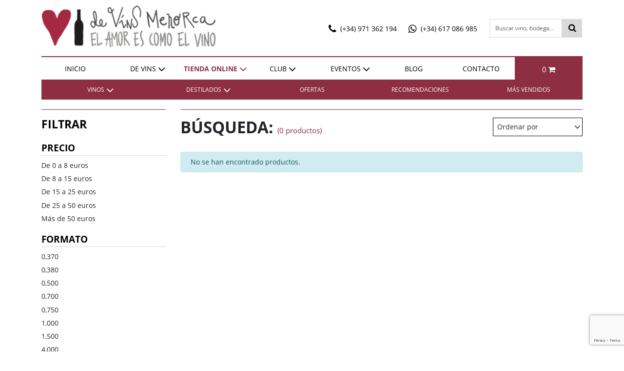

--- FILE ---
content_type: text/html; charset=utf-8
request_url: https://www.devinsmenorca.com/es/tienda-online/buscar?collections=3192&categories=1
body_size: 49290
content:
<!DOCTYPE html><html lang="es-ES" data-cookiename="Bikube.Prefs"><head><script id='BikubeCookieConsentSettings' src='/bikube/cookieconsent/configuration'></script><script id='BikubeCookieConsentJs' src='/static/bikube/js/bikube.cookieconsent.js?v=2.65.22.0' data-template='/bikube/cookieconsent/template' data-styles='/bikube/cookieconsent/styles' data-mode='overlay' data-remote='MTguMTg5LjE4Mi40OQ2' data-consent-mode='2'></script><link rel='dns-prefetch' href='https://www.googletagmanager.com/'><script type='text/plain' data-cookieconsent='marketing' src='/static/bikube/js/bikube.analytics.min.js' id='bikube-analytics' data-analytics-4='G-YGNL49DFMW' data-analytics-ua='UA-33860616-1' data-consent-version='2' data-remote='MTguMTg5LjE4Mi40OQ2'></script><script id='js-consent-mode-v2' data-no-consent='true' data-consent-mode='2'>window.dataLayer=window.dataLayer||[];function gtag(){dataLayer.push(arguments);}gtag('consent','default',{'ad_storage':'denied','ad_user_data':'denied','ad_personalization':'denied','analytics_storage':'denied','personalization_storage':'denied','security_storage':'granted','functionality_storage':'granted','wait_for_update':800});</script><script>(function(w,d,s,l,i){w[l]=w[l]||[];w[l].push({'gtm.start':new Date().getTime(),event:'gtm.js'});var f=d.getElementsByTagName(s)[0],j=d.createElement(s),dl=l!='dataLayer'?'&l='+l:'';j.async=true;j.src='https://www.googletagmanager.com/gtm.js?id='+i+dl;f.parentNode.insertBefore(j,f);})(window,document,'script','dataLayer','GTM-5QCH54Q');</script><script async src='https://www.googletagmanager.com/gtag/js?id=G-YGNL49DFMW'></script><script>window.dataLayer=window.dataLayer||[];function gtag(){{dataLayer.push(arguments);}}
gtag('js',new Date());gtag('config','G-YGNL49DFMW');</script><meta charset="utf-8"><meta name="viewport" content="width=device-width, initial-scale=1.0"><link rel="apple-touch-icon" sizes="180x180" href="/favicons/apple-touch-icon.png"><link rel="icon" type="image/png" sizes="32x32" href="/favicons/favicon-32x32.png"><link rel="icon" type="image/png" sizes="16x16" href="/favicons/favicon-16x16.png"><link rel="mask-icon" href="/favicons/safari-pinned-tab.svg" color="#8e2e42"><link rel="shortcut icon" href="/favicons/favicon.ico"><meta name="facebook-domain-verification" content="v1h1zzh249hsblqi9boyjx3j3zgy1v"><meta name="msapplication-TileColor" content="#da532c"><meta name="msapplication-config" content="/favicons/browserconfig.xml"><meta name="theme-color" content="#8e2e42"><link rel="canonical" href="https://www.devinsmenorca.com/es/inicio"><meta property="og:url" content="https://www.devinsmenorca.com/es/inicio"><title>Venta online de Vinos, Espumosos, Destilados y Licores - De Vins Menorca</title><meta property="og:title" content="Venta online de Vinos, Espumosos, Destilados y Licores - De Vins Menorca"><meta name="description" content="Tienda Online de la empresa De Vins Menorca con un extenso catálogo de Vinos, Espumosos, Destilados y Licores nacionales e internacionales. ¡Entra y compra!"><meta property="og:description" content="Tienda Online de la empresa De Vins Menorca con un extenso catálogo de Vinos, Espumosos, Destilados y Licores nacionales e internacionales. ¡Entra y compra!"><meta property="og:type" content="website"><link rel="stylesheet" href="/v-acb70fbd91ace092d26a464188fc2dac/static/web/bundles/site.min.css"></head><body class="preload" data-localization="es" data-localization-culture="es-ES" data-controller="products" data-action="search"><header><div class="d-lg-none"><div class="header-mobile"><div class="container"><div class="row backbone align-items-center"><div class="col-3"><span class="fa fa-bars open" data-dom="nav"></span></div><div class="col-6 text-center"><a class="logo" href="/es/inicio"> <img src="/static/web/img/logo-devins-small.png" data-mode="contain"> </a></div><div class="col-3 text-right"><div class="cart-lite-container"><div class="cart-lite"><a href="/es/comprar/cesta"> 0 <span class="fa fa-shopping-cart"></span> </a><div class="details"><div class="items"></div><div class="row align-items-center"><div class="col-4 mb-2 text-left"><strong>Total:</strong></div><div class="col-4 mb-2 text-center">0</div><div class="col-4 mb-2 text-right"><strong>0,00 €</strong></div><div class="col-12"><a class="btn form-control" href="/es/comprar/cesta"> Ver cesta </a></div></div></div></div></div></div></div></div><nav class="nav-page"><div class="nav-header"><div class="container"><div class="row backbone align-items-center"><div class="col-6"><a href="tel:(+34) 971 362 194" target="_blank" class="fa fa-phone mr-2"></a> <a href="tel:(+34) 617 086 985" target="_blank" class="fa fa-whatsapp"></a></div><div class="col-6 text-right"><span class="fa fa-times-circle-o open" data-dom="nav"></span></div></div></div></div><div class="container"><div class="search-product-form"><form action="/es/tienda-online/buscar" onsubmit="return DeVinsMenorca.Utils.FormSubmission('.search-product-form')"><div class="form-group with-btn"><button class="btn form-control"> <span class="fa fa-search"></span> </button> <input type="text" class="form-control" name="search" placeholder="Buscar vino, bodega..."></div></form></div><ul><li class="menu-item inicio-index"><a class="menu-item-link" href="/es/inicio">Inicio</a></li><li class="menu-item business-index"><a class="menu-item-link" href="/es/devins">De Vins</a> <span class="fa fa-angle-down open caret" data-dom=".submenu.business"></span><div class="submenu business"><ul><li class="submenu-item business-knowus"><a class="submenu-item-link" href="/es/devins/conocenos">Conócenos</a></li><li class="submenu-item business-shop"><a class="submenu-item-link" href="/es/devins/tienda">Tienda</a></li><li class="submenu-item business-wineries"><a class="submenu-item-link" href="/es/devins/bodegas">Bodegas</a></li><li class="submenu-item business-distribution"><a class="submenu-item-link" href="/es/devins/distribucion">Distribución</a></li><li class="submenu-item business-boats"><a class="submenu-item-link" href="/es/devins/embarcaciones">Embarcaciones</a></li><li class="submenu-item business-show"><a class="submenu-item-link" href="/es/devins/mostra-de-vins">Mostra de vins</a></li><li class="submenu-item business-contact"><a class="submenu-item-link" href="/es/devins/contacto">Contacto</a></li></ul></div></li><li class="menu-item products-index"><a class="menu-item-link" href="/es/tienda-online">Tienda online</a> <span class="fa fa-angle-down open caret" data-dom=".submenu.products"></span><div class="submenu products"><ul><li class="submenu-item products-category-5"><span class="submenu-item-link">Vinos</span> <span class="fa fa-angle-right open caret" data-dom=".nav-page.products-5"></span><div class="nav-page products-5"><div class="nav-header"><div class="container"><div class="row backbone align-items-center"><div class="col-6 text-uppercase"><span class="open" data-dom=".nav-page.products-5"> <span class="fa fa-angle-left ml-1"></span> Atrás </span></div><div class="col-6 text-right"><span class="fa fa-times-circle-o open" data-dom="nav, .nav-page.products-5"></span></div></div></div></div><div class="container"><ul><li class="menu-item title-item"><span class="menu-item-link">Vinos</span></li><li class="menu-item"><span class="menu-item-link">Tipo</span> <span class="fa fa-angle-down caret open" data-dom=".submenu.category-5"></span><div class="submenu category-5"><ul><li class="subsubmenu-item"><a class="subsubmenu-item-link" href="/es/tienda-online/tipo/cava/19"> Cava </a></li><li class="subsubmenu-item"><a class="subsubmenu-item-link" href="/es/tienda-online/tipo/champagne/16"> Champagne </a></li><li class="subsubmenu-item"><a class="subsubmenu-item-link" href="/es/tienda-online/tipo/otros/20"> Otros </a></li><li class="subsubmenu-item"><a class="subsubmenu-item-link" href="/es/tienda-online/tipo/tinto/13"> Tinto </a></li><li class="subsubmenu-item"><a class="subsubmenu-item-link" href="/es/tienda-online/tipo/blanco/12"> Blanco </a></li><li class="subsubmenu-item"><a class="subsubmenu-item-link" href="/es/tienda-online/tipo/rosado/15"> Rosado </a></li><li class="subsubmenu-item"><a class="subsubmenu-item-link" href="/es/tienda-online/tipo/dulce/14"> Dulce </a></li><li class="subsubmenu-item"><a class="subsubmenu-item-link" href="/es/tienda-online/tipo/oporto/18"> Oporto </a></li><li class="subsubmenu-item"><a class="subsubmenu-item-link" href="/es/tienda-online/tipo/generoso/17"> Generoso </a></li><li class="subsubmenu-item"><a class="view-all" href="/es/tienda-online/tipo/vinos/5"> Todos los tipos <span class="fa fa-angle-right ml-1"></span> </a></li></ul></div></li><li class="menu-item"><span class="menu-item-link">Precio</span> <span class="fa fa-angle-down caret open" data-dom=".submenu.prices-5"></span><div class="submenu prices-5"><ul><li class="subsubmenu-item"><a class="subsubmenu-item-link" href="/es/tienda-online/buscar?prices=1&amp;categories=5"> De 0 a 8 euros </a></li><li class="subsubmenu-item"><a class="subsubmenu-item-link" href="/es/tienda-online/buscar?prices=2&amp;categories=5"> De 8 a 15 euros </a></li><li class="subsubmenu-item"><a class="subsubmenu-item-link" href="/es/tienda-online/buscar?prices=3&amp;categories=5"> De 15 a 25 euros </a></li><li class="subsubmenu-item"><a class="subsubmenu-item-link" href="/es/tienda-online/buscar?prices=4&amp;categories=5"> De 25 a 50 euros </a></li><li class="subsubmenu-item"><a class="subsubmenu-item-link" href="/es/tienda-online/buscar?prices=5&amp;categories=5"> M&#225;s de 50 euros </a></li></ul></div></li><li class="menu-item"><span class="menu-item-link">Zona</span> <span class="fa fa-angle-down caret open" data-dom=".submenu.zones-5"></span><div class="submenu zones-5"><ul><li class="subsubmenu-item"><a class="subsubmenu-item-link" href="/es/tienda-online/buscar?collections=533&amp;categories=5"> Bierzo </a></li><li class="subsubmenu-item"><a class="subsubmenu-item-link" href="/es/tienda-online/buscar?collections=459&amp;categories=5"> Cari&#241;ena </a></li><li class="subsubmenu-item"><a class="subsubmenu-item-link" href="/es/tienda-online/buscar?collections=693&amp;categories=5"> Cava </a></li><li class="subsubmenu-item"><a class="subsubmenu-item-link" href="/es/tienda-online/buscar?collections=848&amp;categories=5"> Champagne </a></li><li class="subsubmenu-item"><a class="subsubmenu-item-link" href="/es/tienda-online/buscar?collections=850&amp;categories=5"> Cognac </a></li><li class="subsubmenu-item"><a class="subsubmenu-item-link" href="/es/tienda-online/buscar?collections=669&amp;categories=5"> Illes Balears </a></li><li class="subsubmenu-item"><a class="subsubmenu-item-link" href="/es/tienda-online/buscar?collections=589&amp;categories=5"> 3 Riberas </a></li><li class="subsubmenu-item"><a class="subsubmenu-item-link" href="/es/tienda-online/buscar?collections=514&amp;categories=5"> Abona </a></li><li class="subsubmenu-item"><a class="subsubmenu-item-link" href="/es/tienda-online/buscar?collections=661&amp;categories=5"> Aguardiente de hierbas de Galicia </a></li><li class="subsubmenu-item"><a class="subsubmenu-item-link" href="/es/tienda-online/buscar?collections=686&amp;categories=5"> Aguardiente de sidra de Asturias </a></li><li class="subsubmenu-item"><a class="subsubmenu-item-link" href="/es/tienda-online/buscar?collections=2146&amp;categories=5"> Alava </a></li><li class="subsubmenu-item"><a class="subsubmenu-item-link" href="/es/tienda-online/buscar?collections=3210&amp;categories=5"> Alba </a></li><li class="subsubmenu-item"><a class="subsubmenu-item-link" href="/es/tienda-online/buscar?collections=567&amp;categories=5"> Alella </a></li><li class="subsubmenu-item"><a class="subsubmenu-item-link" href="/es/tienda-online/buscar?collections=817&amp;categories=5"> Alemania </a></li><li class="subsubmenu-item"><a class="subsubmenu-item-link" href="/es/tienda-online/buscar?collections=647&amp;categories=5"> Alentejo </a></li><li class="subsubmenu-item"><a class="subsubmenu-item-link" href="/es/tienda-online/buscar?collections=590&amp;categories=5"> Alicante </a></li><li class="subsubmenu-item"><a class="subsubmenu-item-link" href="/es/tienda-online/buscar?collections=546&amp;categories=5"> Almansa </a></li><li class="subsubmenu-item"><a class="subsubmenu-item-link" href="/es/tienda-online/buscar?collections=820&amp;categories=5"> Aloxe - Corton </a></li><li class="subsubmenu-item"><a class="subsubmenu-item-link" href="/es/tienda-online/buscar?collections=698&amp;categories=5"> Alsace / Vin d&#39;Alsace </a></li><li class="subsubmenu-item"><a class="subsubmenu-item-link" href="/es/tienda-online/buscar?collections=498&amp;categories=5"> Altiplano de Sierra Nevada </a></li><li class="subsubmenu-item"><a class="subsubmenu-item-link" href="/es/tienda-online/buscar?collections=3208&amp;categories=5"> Alto Adige </a></li><li class="subsubmenu-item"><a class="subsubmenu-item-link" href="/es/tienda-online/buscar?collections=780&amp;categories=5"> Amarone della Valpolicella </a></li><li class="subsubmenu-item"><a class="subsubmenu-item-link" href="/es/tienda-online/buscar?collections=816&amp;categories=5"> Andaluc&#237;a </a></li><li class="subsubmenu-item"><a class="subsubmenu-item-link" href="/es/tienda-online/buscar?collections=600&amp;categories=5"> An&#237;s Paloma Monforte del Cid </a></li><li class="subsubmenu-item"><a class="subsubmenu-item-link" href="/es/tienda-online/buscar?collections=700&amp;categories=5"> Anjou </a></li><li class="subsubmenu-item"><a class="subsubmenu-item-link" href="/es/tienda-online/buscar?collections=601&amp;categories=5"> Aperitivo Caf&#233; de Alcoy </a></li><li class="subsubmenu-item"><a class="subsubmenu-item-link" href="/es/tienda-online/buscar?collections=680&amp;categories=5"> Arabako Txakolina </a></li><li class="subsubmenu-item"><a class="subsubmenu-item-link" href="/es/tienda-online/buscar?collections=701&amp;categories=5"> Arbois </a></li><li class="subsubmenu-item"><a class="subsubmenu-item-link" href="/es/tienda-online/buscar?collections=3237&amp;categories=5"> Arbois </a></li><li class="subsubmenu-item"><a class="subsubmenu-item-link" href="/es/tienda-online/buscar?collections=3216&amp;categories=5"> Ardeche </a></li><li class="subsubmenu-item"><a class="subsubmenu-item-link" href="/es/tienda-online/buscar?collections=703&amp;categories=5"> Ard&#232;che </a></li><li class="subsubmenu-item"><a class="subsubmenu-item-link" href="/es/tienda-online/buscar?collections=530&amp;categories=5"> Arlanza </a></li><li class="subsubmenu-item"><a class="subsubmenu-item-link" href="/es/tienda-online/buscar?collections=767&amp;categories=5"> Armagnac </a></li><li class="subsubmenu-item"><a class="subsubmenu-item-link" href="/es/tienda-online/buscar?collections=532&amp;categories=5"> Arribes </a></li><li class="subsubmenu-item"><a class="subsubmenu-item-link" href="/es/tienda-online/buscar?collections=474&amp;categories=5"> Australia </a></li><li class="subsubmenu-item"><a class="subsubmenu-item-link" href="/es/tienda-online/buscar?collections=3245&amp;categories=5"> Austria </a></li><li class="subsubmenu-item"><a class="subsubmenu-item-link" href="/es/tienda-online/buscar?collections=511&amp;categories=5"> Ayl&#233;s </a></li><li class="subsubmenu-item"><a class="subsubmenu-item-link" href="/es/tienda-online/buscar?collections=499&amp;categories=5"> Bail&#233;n </a></li><li class="subsubmenu-item"><a class="subsubmenu-item-link" href="/es/tienda-online/buscar?collections=649&amp;categories=5"> Bairrada </a></li><li class="subsubmenu-item"><a class="subsubmenu-item-link" href="/es/tienda-online/buscar?collections=456&amp;categories=5"> Bajo Arag&#243;n </a></li><li class="subsubmenu-item"><a class="subsubmenu-item-link" href="/es/tienda-online/buscar?collections=704&amp;categories=5"> Bandol </a></li><li class="subsubmenu-item"><a class="subsubmenu-item-link" href="/es/tienda-online/buscar?collections=658&amp;categories=5"> Barbanza e Iria </a></li><li class="subsubmenu-item"><a class="subsubmenu-item-link" href="/es/tienda-online/buscar?collections=3205&amp;categories=5"> Barbaresco </a></li><li class="subsubmenu-item"><a class="subsubmenu-item-link" href="/es/tienda-online/buscar?collections=3252&amp;categories=5"> Barbera d&#180;Alba </a></li><li class="subsubmenu-item"><a class="subsubmenu-item-link" href="/es/tienda-online/buscar?collections=3189&amp;categories=5"> Barbera d&#180;Asti </a></li><li class="subsubmenu-item"><a class="subsubmenu-item-link" href="/es/tienda-online/buscar?collections=3207&amp;categories=5"> Barolo </a></li><li class="subsubmenu-item"><a class="subsubmenu-item-link" href="/es/tienda-online/buscar?collections=640&amp;categories=5"> Barolo </a></li><li class="subsubmenu-item"><a class="subsubmenu-item-link" href="/es/tienda-online/buscar?collections=705&amp;categories=5"> Beaujolais </a></li><li class="subsubmenu-item"><a class="subsubmenu-item-link" href="/es/tienda-online/buscar?collections=3243&amp;categories=5"> Beaujolais </a></li><li class="subsubmenu-item"><a class="subsubmenu-item-link" href="/es/tienda-online/buscar?collections=706&amp;categories=5"> Beaune </a></li><li class="subsubmenu-item"><a class="subsubmenu-item-link" href="/es/tienda-online/buscar?collections=3223&amp;categories=5"> Bergerac </a></li><li class="subsubmenu-item"><a class="subsubmenu-item-link" href="/es/tienda-online/buscar?collections=659&amp;categories=5"> Betanzos </a></li><li class="subsubmenu-item"><a class="subsubmenu-item-link" href="/es/tienda-online/buscar?collections=665&amp;categories=5"> Binissalem </a></li><li class="subsubmenu-item"><a class="subsubmenu-item-link" href="/es/tienda-online/buscar?collections=3281&amp;categories=5"> Bizkaia </a></li><li class="subsubmenu-item"><a class="subsubmenu-item-link" href="/es/tienda-online/buscar?collections=682&amp;categories=5"> Bizkaiko Txakolina </a></li><li class="subsubmenu-item"><a class="subsubmenu-item-link" href="/es/tienda-online/buscar?collections=790&amp;categories=5"> Bolgheri </a></li><li class="subsubmenu-item"><a class="subsubmenu-item-link" href="/es/tienda-online/buscar?collections=786&amp;categories=5"> Bolgheri Sassicaia </a></li><li class="subsubmenu-item"><a class="subsubmenu-item-link" href="/es/tienda-online/buscar?collections=707&amp;categories=5"> Bordeaux </a></li><li class="subsubmenu-item"><a class="subsubmenu-item-link" href="/es/tienda-online/buscar?collections=708&amp;categories=5"> Bordeaux sup&#233;rieur </a></li><li class="subsubmenu-item"><a class="subsubmenu-item-link" href="/es/tienda-online/buscar?collections=709&amp;categories=5"> Bourgogne </a></li><li class="subsubmenu-item"><a class="subsubmenu-item-link" href="/es/tienda-online/buscar?collections=510&amp;categories=5"> Brandy de Jerez </a></li><li class="subsubmenu-item"><a class="subsubmenu-item-link" href="/es/tienda-online/buscar?collections=464&amp;categories=5"> Brandy del Pened&#233;s </a></li><li class="subsubmenu-item"><a class="subsubmenu-item-link" href="/es/tienda-online/buscar?collections=827&amp;categories=5"> Brasil </a></li><li class="subsubmenu-item"><a class="subsubmenu-item-link" href="/es/tienda-online/buscar?collections=3241&amp;categories=5"> Brouilly </a></li><li class="subsubmenu-item"><a class="subsubmenu-item-link" href="/es/tienda-online/buscar?collections=795&amp;categories=5"> Brunello di Montalcino </a></li><li class="subsubmenu-item"><a class="subsubmenu-item-link" href="/es/tienda-online/buscar?collections=687&amp;categories=5"> Bullas </a></li><li class="subsubmenu-item"><a class="subsubmenu-item-link" href="/es/tienda-online/buscar?collections=478&amp;categories=5"> Burgenland </a></li><li class="subsubmenu-item"><a class="subsubmenu-item-link" href="/es/tienda-online/buscar?collections=485&amp;categories=5"> C&#225;diz </a></li><li class="subsubmenu-item"><a class="subsubmenu-item-link" href="/es/tienda-online/buscar?collections=458&amp;categories=5"> Calatayud </a></li><li class="subsubmenu-item"><a class="subsubmenu-item-link" href="/es/tienda-online/buscar?collections=844&amp;categories=5"> California </a></li><li class="subsubmenu-item"><a class="subsubmenu-item-link" href="/es/tienda-online/buscar?collections=763&amp;categories=5"> Calvados Pays d&#39;Auge </a></li><li class="subsubmenu-item"><a class="subsubmenu-item-link" href="/es/tienda-online/buscar?collections=548&amp;categories=5"> Calzadilla </a></li><li class="subsubmenu-item"><a class="subsubmenu-item-link" href="/es/tienda-online/buscar?collections=836&amp;categories=5"> Campbeltown </a></li><li class="subsubmenu-item"><a class="subsubmenu-item-link" href="/es/tienda-online/buscar?collections=463&amp;categories=5"> Campo de Borja </a></li><li class="subsubmenu-item"><a class="subsubmenu-item-link" href="/es/tienda-online/buscar?collections=692&amp;categories=5"> Campo de Cartagena </a></li><li class="subsubmenu-item"><a class="subsubmenu-item-link" href="/es/tienda-online/buscar?collections=549&amp;categories=5"> Campo de La Guardia </a></li><li class="subsubmenu-item"><a class="subsubmenu-item-link" href="/es/tienda-online/buscar?collections=829&amp;categories=5"> Canad&#225; </a></li><li class="subsubmenu-item"><a class="subsubmenu-item-link" href="/es/tienda-online/buscar?collections=812&amp;categories=5"> Canel&#243;n Chico </a></li><li class="subsubmenu-item"><a class="subsubmenu-item-link" href="/es/tienda-online/buscar?collections=684&amp;categories=5"> Cangas </a></li><li class="subsubmenu-item"><a class="subsubmenu-item-link" href="/es/tienda-online/buscar?collections=602&amp;categories=5"> Cantueso Alicantino </a></li><li class="subsubmenu-item"><a class="subsubmenu-item-link" href="/es/tienda-online/buscar?collections=550&amp;categories=5"> Casa del Blanco </a></li><li class="subsubmenu-item"><a class="subsubmenu-item-link" href="/es/tienda-online/buscar?collections=782&amp;categories=5"> Castelli di Jesi Verdicchio Riserva </a></li><li class="subsubmenu-item"><a class="subsubmenu-item-link" href="/es/tienda-online/buscar?collections=597&amp;categories=5"> Castell&#243; </a></li><li class="subsubmenu-item"><a class="subsubmenu-item-link" href="/es/tienda-online/buscar?collections=534&amp;categories=5"> Castilla </a></li><li class="subsubmenu-item"><a class="subsubmenu-item-link" href="/es/tienda-online/buscar?collections=535&amp;categories=5"> Castilla y Le&#243;n </a></li><li class="subsubmenu-item"><a class="subsubmenu-item-link" href="/es/tienda-online/buscar?collections=831&amp;categories=5"> Castilla-La Mancha </a></li><li class="subsubmenu-item"><a class="subsubmenu-item-link" href="/es/tienda-online/buscar?collections=568&amp;categories=5"> Catalunya </a></li><li class="subsubmenu-item"><a class="subsubmenu-item-link" href="/es/tienda-online/buscar?collections=536&amp;categories=5"> Cebreros </a></li><li class="subsubmenu-item"><a class="subsubmenu-item-link" href="/es/tienda-online/buscar?collections=3253&amp;categories=5"> Central Otago </a></li><li class="subsubmenu-item"><a class="subsubmenu-item-link" href="/es/tienda-online/buscar?collections=710&amp;categories=5"> Chablis </a></li><li class="subsubmenu-item"><a class="subsubmenu-item-link" href="/es/tienda-online/buscar?collections=711&amp;categories=5"> Chablis grand cru </a></li><li class="subsubmenu-item"><a class="subsubmenu-item-link" href="/es/tienda-online/buscar?collections=3185&amp;categories=5"> Chambolle Musigny </a></li><li class="subsubmenu-item"><a class="subsubmenu-item-link" href="/es/tienda-online/buscar?collections=712&amp;categories=5"> Chassagne-Montrachet </a></li><li class="subsubmenu-item"><a class="subsubmenu-item-link" href="/es/tienda-online/buscar?collections=713&amp;categories=5"> Ch&#226;teau-Chalon </a></li><li class="subsubmenu-item"><a class="subsubmenu-item-link" href="/es/tienda-online/buscar?collections=714&amp;categories=5"> Ch&#226;teauneuf-du-Pape </a></li><li class="subsubmenu-item"><a class="subsubmenu-item-link" href="/es/tienda-online/buscar?collections=794&amp;categories=5"> Chianti </a></li><li class="subsubmenu-item"><a class="subsubmenu-item-link" href="/es/tienda-online/buscar?collections=785&amp;categories=5"> Chianti Classico </a></li><li class="subsubmenu-item"><a class="subsubmenu-item-link" href="/es/tienda-online/buscar?collections=581&amp;categories=5"> Chinch&#243;n </a></li><li class="subsubmenu-item"><a class="subsubmenu-item-link" href="/es/tienda-online/buscar?collections=598&amp;categories=5"> Chozas Carrascal </a></li><li class="subsubmenu-item"><a class="subsubmenu-item-link" href="/es/tienda-online/buscar?collections=537&amp;categories=5"> Cigales </a></li><li class="subsubmenu-item"><a class="subsubmenu-item-link" href="/es/tienda-online/buscar?collections=3260&amp;categories=5"> Classic Penedes </a></li><li class="subsubmenu-item"><a class="subsubmenu-item-link" href="/es/tienda-online/buscar?collections=716&amp;categories=5"> Clos de Vougeot / Clos Vougeot </a></li><li class="subsubmenu-item"><a class="subsubmenu-item-link" href="/es/tienda-online/buscar?collections=789&amp;categories=5"> Colli di Salerno </a></li><li class="subsubmenu-item"><a class="subsubmenu-item-link" href="/es/tienda-online/buscar?collections=3275&amp;categories=5"> Collines Rhodaniennes </a></li><li class="subsubmenu-item"><a class="subsubmenu-item-link" href="/es/tienda-online/buscar?collections=891&amp;categories=5"> Comarca de la Sidra (Asturias) </a></li><li class="subsubmenu-item"><a class="subsubmenu-item-link" href="/es/tienda-online/buscar?collections=569&amp;categories=5"> Conca de Barber&#224; </a></li><li class="subsubmenu-item"><a class="subsubmenu-item-link" href="/es/tienda-online/buscar?collections=487&amp;categories=5"> Condado de Huelva </a></li><li class="subsubmenu-item"><a class="subsubmenu-item-link" href="/es/tienda-online/buscar?collections=717&amp;categories=5"> Condrieu </a></li><li class="subsubmenu-item"><a class="subsubmenu-item-link" href="/es/tienda-online/buscar?collections=3212&amp;categories=5"> Condrieu </a></li><li class="subsubmenu-item"><a class="subsubmenu-item-link" href="/es/tienda-online/buscar?collections=718&amp;categories=5"> Corbi&#232;res </a></li><li class="subsubmenu-item"><a class="subsubmenu-item-link" href="/es/tienda-online/buscar?collections=488&amp;categories=5"> C&#243;rdoba </a></li><li class="subsubmenu-item"><a class="subsubmenu-item-link" href="/es/tienda-online/buscar?collections=720&amp;categories=5"> Cornas </a></li><li class="subsubmenu-item"><a class="subsubmenu-item-link" href="/es/tienda-online/buscar?collections=832&amp;categories=5"> Corpinnat </a></li><li class="subsubmenu-item"><a class="subsubmenu-item-link" href="/es/tienda-online/buscar?collections=3186&amp;categories=5"> Corton Charlemagne </a></li><li class="subsubmenu-item"><a class="subsubmenu-item-link" href="/es/tienda-online/buscar?collections=3202&amp;categories=5"> Corton Clos du Roy </a></li><li class="subsubmenu-item"><a class="subsubmenu-item-link" href="/es/tienda-online/buscar?collections=527&amp;categories=5"> Costa de Cantabria </a></li><li class="subsubmenu-item"><a class="subsubmenu-item-link" href="/es/tienda-online/buscar?collections=570&amp;categories=5"> Costers del Segre </a></li><li class="subsubmenu-item"><a class="subsubmenu-item-link" href="/es/tienda-online/buscar?collections=721&amp;categories=5"> C&#244;te de Beaune </a></li><li class="subsubmenu-item"><a class="subsubmenu-item-link" href="/es/tienda-online/buscar?collections=3169&amp;categories=5"> Cote de Blancs </a></li><li class="subsubmenu-item"><a class="subsubmenu-item-link" href="/es/tienda-online/buscar?collections=851&amp;categories=5"> C&#244;te de Nuits-Villages </a></li><li class="subsubmenu-item"><a class="subsubmenu-item-link" href="/es/tienda-online/buscar?collections=722&amp;categories=5"> C&#244;te de Nuits-Villages / Vins fins de la C&#244;te de Nuits </a></li><li class="subsubmenu-item"><a class="subsubmenu-item-link" href="/es/tienda-online/buscar?collections=723&amp;categories=5"> C&#244;te R&#244;tie </a></li><li class="subsubmenu-item"><a class="subsubmenu-item-link" href="/es/tienda-online/buscar?collections=724&amp;categories=5"> C&#244;tes Catalanes </a></li><li class="subsubmenu-item"><a class="subsubmenu-item-link" href="/es/tienda-online/buscar?collections=726&amp;categories=5"> C&#244;tes de Bordeaux </a></li><li class="subsubmenu-item"><a class="subsubmenu-item-link" href="/es/tienda-online/buscar?collections=727&amp;categories=5"> C&#244;tes de Provence </a></li><li class="subsubmenu-item"><a class="subsubmenu-item-link" href="/es/tienda-online/buscar?collections=3226&amp;categories=5"> Cotes du Forez </a></li><li class="subsubmenu-item"><a class="subsubmenu-item-link" href="/es/tienda-online/buscar?collections=728&amp;categories=5"> C&#244;tes du Jura </a></li><li class="subsubmenu-item"><a class="subsubmenu-item-link" href="/es/tienda-online/buscar?collections=729&amp;categories=5"> C&#244;tes du Rh&#244;ne </a></li><li class="subsubmenu-item"><a class="subsubmenu-item-link" href="/es/tienda-online/buscar?collections=730&amp;categories=5"> C&#244;tes du Roussillon </a></li><li class="subsubmenu-item"><a class="subsubmenu-item-link" href="/es/tienda-online/buscar?collections=731&amp;categories=5"> C&#244;tes du Roussillon Villages </a></li><li class="subsubmenu-item"><a class="subsubmenu-item-link" href="/es/tienda-online/buscar?collections=3184&amp;categories=5"> Couteaux du Giennois </a></li><li class="subsubmenu-item"><a class="subsubmenu-item-link" href="/es/tienda-online/buscar?collections=3173&amp;categories=5"> Croacia </a></li><li class="subsubmenu-item"><a class="subsubmenu-item-link" href="/es/tienda-online/buscar?collections=732&amp;categories=5"> Crozes-Hermitage / Crozes-Ermitage </a></li><li class="subsubmenu-item"><a class="subsubmenu-item-link" href="/es/tienda-online/buscar?collections=3231&amp;categories=5"> Cuba </a></li><li class="subsubmenu-item"><a class="subsubmenu-item-link" href="/es/tienda-online/buscar?collections=500&amp;categories=5"> Cumbres del Guadalfeo </a></li><li class="subsubmenu-item"><a class="subsubmenu-item-link" href="/es/tienda-online/buscar?collections=3255&amp;categories=5"> Dao </a></li><li class="subsubmenu-item"><a class="subsubmenu-item-link" href="/es/tienda-online/buscar?collections=754&amp;categories=5"> D&#227;o </a></li><li class="subsubmenu-item"><a class="subsubmenu-item-link" href="/es/tienda-online/buscar?collections=551&amp;categories=5"> Dehesa del Carrizal </a></li><li class="subsubmenu-item"><a class="subsubmenu-item-link" href="/es/tienda-online/buscar?collections=778&amp;categories=5"> delle Venezie / Beneških okolišev </a></li><li class="subsubmenu-item"><a class="subsubmenu-item-link" href="/es/tienda-online/buscar?collections=489&amp;categories=5"> Desierto de Almer&#237;a </a></li><li class="subsubmenu-item"><a class="subsubmenu-item-link" href="/es/tienda-online/buscar?collections=552&amp;categories=5"> Dominio de Valdepusa </a></li><li class="subsubmenu-item"><a class="subsubmenu-item-link" href="/es/tienda-online/buscar?collections=650&amp;categories=5"> Douro </a></li><li class="subsubmenu-item"><a class="subsubmenu-item-link" href="/es/tienda-online/buscar?collections=765&amp;categories=5"> Eau-de-vie de Cognac / Eau-de-vie des Charentes / Cognac </a></li><li class="subsubmenu-item"><a class="subsubmenu-item-link" href="/es/tienda-online/buscar?collections=516&amp;categories=5"> El Hierro </a></li><li class="subsubmenu-item"><a class="subsubmenu-item-link" href="/es/tienda-online/buscar?collections=592&amp;categories=5"> El Terrerazo </a></li><li class="subsubmenu-item"><a class="subsubmenu-item-link" href="/es/tienda-online/buscar?collections=553&amp;categories=5"> El Vicario </a></li><li class="subsubmenu-item"><a class="subsubmenu-item-link" href="/es/tienda-online/buscar?collections=834&amp;categories=5"> Elquia </a></li><li class="subsubmenu-item"><a class="subsubmenu-item-link" href="/es/tienda-online/buscar?collections=897&amp;categories=5"> Emilia Romagna </a></li><li class="subsubmenu-item"><a class="subsubmenu-item-link" href="/es/tienda-online/buscar?collections=571&amp;categories=5"> Empord&#224; </a></li><li class="subsubmenu-item"><a class="subsubmenu-item-link" href="/es/tienda-online/buscar?collections=733&amp;categories=5"> Entre-deux-Mers </a></li><li class="subsubmenu-item"><a class="subsubmenu-item-link" href="/es/tienda-online/buscar?collections=483&amp;categories=5"> Escocia </a></li><li class="subsubmenu-item"><a class="subsubmenu-item-link" href="/es/tienda-online/buscar?collections=3192&amp;categories=5"> Eslovenia </a></li><li class="subsubmenu-item"><a class="subsubmenu-item-link" href="/es/tienda-online/buscar?collections=3197&amp;categories=5"> Espa&#241;a </a></li><li class="subsubmenu-item"><a class="subsubmenu-item-link" href="/es/tienda-online/buscar?collections=3198&amp;categories=5"> Espa&#241;a </a></li><li class="subsubmenu-item"><a class="subsubmenu-item-link" href="/es/tienda-online/buscar?collections=2155&amp;categories=5"> Espa&#241;a </a></li><li class="subsubmenu-item"><a class="subsubmenu-item-link" href="/es/tienda-online/buscar?collections=842&amp;categories=5"> Espa&#241;a </a></li><li class="subsubmenu-item"><a class="subsubmenu-item-link" href="/es/tienda-online/buscar?collections=845&amp;categories=5"> Estados Unidos </a></li><li class="subsubmenu-item"><a class="subsubmenu-item-link" href="/es/tienda-online/buscar?collections=603&amp;categories=5"> Extremadura </a></li><li class="subsubmenu-item"><a class="subsubmenu-item-link" href="/es/tienda-online/buscar?collections=554&amp;categories=5"> Finca &#201;lez </a></li><li class="subsubmenu-item"><a class="subsubmenu-item-link" href="/es/tienda-online/buscar?collections=3266&amp;categories=5"> Finlandia </a></li><li class="subsubmenu-item"><a class="subsubmenu-item-link" href="/es/tienda-online/buscar?collections=3239&amp;categories=5"> Fleurie </a></li><li class="subsubmenu-item"><a class="subsubmenu-item-link" href="/es/tienda-online/buscar?collections=667&amp;categories=5"> Formentera </a></li><li class="subsubmenu-item"><a class="subsubmenu-item-link" href="/es/tienda-online/buscar?collections=852&amp;categories=5"> Francia </a></li><li class="subsubmenu-item"><a class="subsubmenu-item-link" href="/es/tienda-online/buscar?collections=777&amp;categories=5"> Friuli / Friuli Venezia Giulia </a></li><li class="subsubmenu-item"><a class="subsubmenu-item-link" href="/es/tienda-online/buscar?collections=877&amp;categories=5"> Friuli Venezia Giulia </a></li><li class="subsubmenu-item"><a class="subsubmenu-item-link" href="/es/tienda-online/buscar?collections=859&amp;categories=5"> Gales </a></li><li class="subsubmenu-item"><a class="subsubmenu-item-link" href="/es/tienda-online/buscar?collections=861&amp;categories=5"> Galicia </a></li><li class="subsubmenu-item"><a class="subsubmenu-item-link" href="/es/tienda-online/buscar?collections=793&amp;categories=5"> Gavi / Cortese di Gavi </a></li><li class="subsubmenu-item"><a class="subsubmenu-item-link" href="/es/tienda-online/buscar?collections=683&amp;categories=5"> Getariako Txakolina </a></li><li class="subsubmenu-item"><a class="subsubmenu-item-link" href="/es/tienda-online/buscar?collections=734&amp;categories=5"> Gevrey-Chambertin </a></li><li class="subsubmenu-item"><a class="subsubmenu-item-link" href="/es/tienda-online/buscar?collections=735&amp;categories=5"> Gigondas </a></li><li class="subsubmenu-item"><a class="subsubmenu-item-link" href="/es/tienda-online/buscar?collections=677&amp;categories=5"> Gin de Mah&#243;n </a></li><li class="subsubmenu-item"><a class="subsubmenu-item-link" href="/es/tienda-online/buscar?collections=3282&amp;categories=5"> Girona </a></li><li class="subsubmenu-item"><a class="subsubmenu-item-link" href="/es/tienda-online/buscar?collections=3194&amp;categories=5"> Goriška Brda </a></li><li class="subsubmenu-item"><a class="subsubmenu-item-link" href="/es/tienda-online/buscar?collections=517&amp;categories=5"> Gran Canaria </a></li><li class="subsubmenu-item"><a class="subsubmenu-item-link" href="/es/tienda-online/buscar?collections=490&amp;categories=5"> Granada </a></li><li class="subsubmenu-item"><a class="subsubmenu-item-link" href="/es/tienda-online/buscar?collections=798&amp;categories=5"> Grappa </a></li><li class="subsubmenu-item"><a class="subsubmenu-item-link" href="/es/tienda-online/buscar?collections=800&amp;categories=5"> Grappa friulana / Grappa del Friuli </a></li><li class="subsubmenu-item"><a class="subsubmenu-item-link" href="/es/tienda-online/buscar?collections=796&amp;categories=5"> Grappa siciliana / Grappa di Sicilia </a></li><li class="subsubmenu-item"><a class="subsubmenu-item-link" href="/es/tienda-online/buscar?collections=799&amp;categories=5"> Grappa trentina / Grappa del Trentino </a></li><li class="subsubmenu-item"><a class="subsubmenu-item-link" href="/es/tienda-online/buscar?collections=736&amp;categories=5"> Graves </a></li><li class="subsubmenu-item"><a class="subsubmenu-item-link" href="/es/tienda-online/buscar?collections=555&amp;categories=5"> Guijoso </a></li><li class="subsubmenu-item"><a class="subsubmenu-item-link" href="/es/tienda-online/buscar?collections=825&amp;categories=5"> Guyana y Barbados </a></li><li class="subsubmenu-item"><a class="subsubmenu-item-link" href="/es/tienda-online/buscar?collections=3203&amp;categories=5"> Hautes Cotes de Nuits </a></li><li class="subsubmenu-item"><a class="subsubmenu-item-link" href="/es/tienda-online/buscar?collections=737&amp;categories=5"> Haut-M&#233;doc </a></li><li class="subsubmenu-item"><a class="subsubmenu-item-link" href="/es/tienda-online/buscar?collections=599&amp;categories=5"> Herbero de la Sierra de Mariola </a></li><li class="subsubmenu-item"><a class="subsubmenu-item-link" href="/es/tienda-online/buscar?collections=853&amp;categories=5"> Hermitage / Ermitage </a></li><li class="subsubmenu-item"><a class="subsubmenu-item-link" href="/es/tienda-online/buscar?collections=738&amp;categories=5"> Hermitage / Ermitage / L&#39;Hermitage / L&#39;Ermitage </a></li><li class="subsubmenu-item"><a class="subsubmenu-item-link" href="/es/tienda-online/buscar?collections=675&amp;categories=5"> Hierbas de Mallorca </a></li><li class="subsubmenu-item"><a class="subsubmenu-item-link" href="/es/tienda-online/buscar?collections=674&amp;categories=5"> Hierbas Ibicencas </a></li><li class="subsubmenu-item"><a class="subsubmenu-item-link" href="/es/tienda-online/buscar?collections=837&amp;categories=5"> Highlands </a></li><li class="subsubmenu-item"><a class="subsubmenu-item-link" href="/es/tienda-online/buscar?collections=873&amp;categories=5"> Holanda </a></li><li class="subsubmenu-item"><a class="subsubmenu-item-link" href="/es/tienda-online/buscar?collections=668&amp;categories=5"> Ibiza / Eivissa </a></li><li class="subsubmenu-item"><a class="subsubmenu-item-link" href="/es/tienda-online/buscar?collections=670&amp;categories=5"> Illa de Menorca </a></li><li class="subsubmenu-item"><a class="subsubmenu-item-link" href="/es/tienda-online/buscar?collections=875&amp;categories=5"> India </a></li><li class="subsubmenu-item"><a class="subsubmenu-item-link" href="/es/tienda-online/buscar?collections=773&amp;categories=5"> Inglaterra </a></li><li class="subsubmenu-item"><a class="subsubmenu-item-link" href="/es/tienda-online/buscar?collections=775&amp;categories=5"> Irlanda </a></li><li class="subsubmenu-item"><a class="subsubmenu-item-link" href="/es/tienda-online/buscar?collections=838&amp;categories=5"> Islands </a></li><li class="subsubmenu-item"><a class="subsubmenu-item-link" href="/es/tienda-online/buscar?collections=518&amp;categories=5"> Islas Canarias </a></li><li class="subsubmenu-item"><a class="subsubmenu-item-link" href="/es/tienda-online/buscar?collections=839&amp;categories=5"> Islay </a></li><li class="subsubmenu-item"><a class="subsubmenu-item-link" href="/es/tienda-online/buscar?collections=878&amp;categories=5"> Italia </a></li><li class="subsubmenu-item"><a class="subsubmenu-item-link" href="/es/tienda-online/buscar?collections=863&amp;categories=5"> Jamaica </a></li><li class="subsubmenu-item"><a class="subsubmenu-item-link" href="/es/tienda-online/buscar?collections=801&amp;categories=5"> Jap&#243;n </a></li><li class="subsubmenu-item"><a class="subsubmenu-item-link" href="/es/tienda-online/buscar?collections=818&amp;categories=5"> Jerez / X&#233;r&#232;s / Sherry </a></li><li class="subsubmenu-item"><a class="subsubmenu-item-link" href="/es/tienda-online/buscar?collections=491&amp;categories=5"> Jerez-X&#233;r&#232;s-Sherry / Jerez / X&#233;r&#232;s / Sherry </a></li><li class="subsubmenu-item"><a class="subsubmenu-item-link" href="/es/tienda-online/buscar?collections=689&amp;categories=5"> Jumilla </a></li><li class="subsubmenu-item"><a class="subsubmenu-item-link" href="/es/tienda-online/buscar?collections=854&amp;categories=5"> Jura </a></li><li class="subsubmenu-item"><a class="subsubmenu-item-link" href="/es/tienda-online/buscar?collections=739&amp;categories=5"> Juran&#231;on </a></li><li class="subsubmenu-item"><a class="subsubmenu-item-link" href="/es/tienda-online/buscar?collections=480&amp;categories=5"> Kamptal </a></li><li class="subsubmenu-item"><a class="subsubmenu-item-link" href="/es/tienda-online/buscar?collections=846&amp;categories=5"> Kentucky </a></li><li class="subsubmenu-item"><a class="subsubmenu-item-link" href="/es/tienda-online/buscar?collections=766&amp;categories=5"> Kirsch d&#39;Alsace </a></li><li class="subsubmenu-item"><a class="subsubmenu-item-link" href="/es/tienda-online/buscar?collections=519&amp;categories=5"> La Gomera </a></li><li class="subsubmenu-item"><a class="subsubmenu-item-link" href="/es/tienda-online/buscar?collections=556&amp;categories=5"> La Jaraba </a></li><li class="subsubmenu-item"><a class="subsubmenu-item-link" href="/es/tienda-online/buscar?collections=557&amp;categories=5"> La Mancha </a></li><li class="subsubmenu-item"><a class="subsubmenu-item-link" href="/es/tienda-online/buscar?collections=520&amp;categories=5"> La Palma </a></li><li class="subsubmenu-item"><a class="subsubmenu-item-link" href="/es/tienda-online/buscar?collections=501&amp;categories=5"> Laderas del Genil </a></li><li class="subsubmenu-item"><a class="subsubmenu-item-link" href="/es/tienda-online/buscar?collections=741&amp;categories=5"> Lalande-de-Pomerol </a></li><li class="subsubmenu-item"><a class="subsubmenu-item-link" href="/es/tienda-online/buscar?collections=792&amp;categories=5"> Lambrusco Mantovano </a></li><li class="subsubmenu-item"><a class="subsubmenu-item-link" href="/es/tienda-online/buscar?collections=791&amp;categories=5"> Langhe </a></li><li class="subsubmenu-item"><a class="subsubmenu-item-link" href="/es/tienda-online/buscar?collections=742&amp;categories=5"> Languedoc </a></li><li class="subsubmenu-item"><a class="subsubmenu-item-link" href="/es/tienda-online/buscar?collections=521&amp;categories=5"> Lanzarote </a></li><li class="subsubmenu-item"><a class="subsubmenu-item-link" href="/es/tienda-online/buscar?collections=810&amp;categories=5"> Las Violetas </a></li><li class="subsubmenu-item"><a class="subsubmenu-item-link" href="/es/tienda-online/buscar?collections=502&amp;categories=5"> Laujar-Alpujarra </a></li><li class="subsubmenu-item"><a class="subsubmenu-item-link" href="/es/tienda-online/buscar?collections=492&amp;categories=5"> Lebrija </a></li><li class="subsubmenu-item"><a class="subsubmenu-item-link" href="/es/tienda-online/buscar?collections=538&amp;categories=5"> Le&#243;n </a></li><li class="subsubmenu-item"><a class="subsubmenu-item-link" href="/es/tienda-online/buscar?collections=662&amp;categories=5"> Licor caf&#233; de Galicia </a></li><li class="subsubmenu-item"><a class="subsubmenu-item-link" href="/es/tienda-online/buscar?collections=663&amp;categories=5"> Licor de hierbas de Galicia </a></li><li class="subsubmenu-item"><a class="subsubmenu-item-link" href="/es/tienda-online/buscar?collections=529&amp;categories=5"> Li&#233;bana </a></li><li class="subsubmenu-item"><a class="subsubmenu-item-link" href="/es/tienda-online/buscar?collections=743&amp;categories=5"> Limoux </a></li><li class="subsubmenu-item"><a class="subsubmenu-item-link" href="/es/tienda-online/buscar?collections=797&amp;categories=5"> Liquore di limone della Costa d&#39;Amalfi </a></li><li class="subsubmenu-item"><a class="subsubmenu-item-link" href="/es/tienda-online/buscar?collections=3191&amp;categories=5"> Lleida </a></li><li class="subsubmenu-item"><a class="subsubmenu-item-link" href="/es/tienda-online/buscar?collections=593&amp;categories=5"> Los Balagueses </a></li><li class="subsubmenu-item"><a class="subsubmenu-item-link" href="/es/tienda-online/buscar?collections=558&amp;categories=5"> Los Cerrillos </a></li><li class="subsubmenu-item"><a class="subsubmenu-item-link" href="/es/tienda-online/buscar?collections=503&amp;categories=5"> Los Palacios </a></li><li class="subsubmenu-item"><a class="subsubmenu-item-link" href="/es/tienda-online/buscar?collections=840&amp;categories=5"> Lowland </a></li><li class="subsubmenu-item"><a class="subsubmenu-item-link" href="/es/tienda-online/buscar?collections=744&amp;categories=5"> Luberon </a></li><li class="subsubmenu-item"><a class="subsubmenu-item-link" href="/es/tienda-online/buscar?collections=471&amp;categories=5"> Lujan de Cuyo </a></li><li class="subsubmenu-item"><a class="subsubmenu-item-link" href="/es/tienda-online/buscar?collections=3273&amp;categories=5"> Macon </a></li><li class="subsubmenu-item"><a class="subsubmenu-item-link" href="/es/tienda-online/buscar?collections=745&amp;categories=5"> M&#226;con </a></li><li class="subsubmenu-item"><a class="subsubmenu-item-link" href="/es/tienda-online/buscar?collections=746&amp;categories=5"> Macvin du Jura </a></li><li class="subsubmenu-item"><a class="subsubmenu-item-link" href="/es/tienda-online/buscar?collections=889&amp;categories=5"> Madeira </a></li><li class="subsubmenu-item"><a class="subsubmenu-item-link" href="/es/tienda-online/buscar?collections=579&amp;categories=5"> Madrid </a></li><li class="subsubmenu-item"><a class="subsubmenu-item-link" href="/es/tienda-online/buscar?collections=493&amp;categories=5"> M&#225;laga </a></li><li class="subsubmenu-item"><a class="subsubmenu-item-link" href="/es/tienda-online/buscar?collections=671&amp;categories=5"> Mallorca </a></li><li class="subsubmenu-item"><a class="subsubmenu-item-link" href="/es/tienda-online/buscar?collections=559&amp;categories=5"> Manchuela </a></li><li class="subsubmenu-item"><a class="subsubmenu-item-link" href="/es/tienda-online/buscar?collections=819&amp;categories=5"> Manzanilla-Sanl&#250;car de Barrameda </a></li><li class="subsubmenu-item"><a class="subsubmenu-item-link" href="/es/tienda-online/buscar?collections=494&amp;categories=5"> Manzanilla-Sanl&#250;car de Barrameda / Manzanilla </a></li><li class="subsubmenu-item"><a class="subsubmenu-item-link" href="/es/tienda-online/buscar?collections=762&amp;categories=5"> Marc du Jura </a></li><li class="subsubmenu-item"><a class="subsubmenu-item-link" href="/es/tienda-online/buscar?collections=747&amp;categories=5"> Margaux </a></li><li class="subsubmenu-item"><a class="subsubmenu-item-link" href="/es/tienda-online/buscar?collections=748&amp;categories=5"> Marsannay </a></li><li class="subsubmenu-item"><a class="subsubmenu-item-link" href="/es/tienda-online/buscar?collections=855&amp;categories=5"> Marsella </a></li><li class="subsubmenu-item"><a class="subsubmenu-item-link" href="/es/tienda-online/buscar?collections=3227&amp;categories=5"> Mazoyeres - Chambertin </a></li><li class="subsubmenu-item"><a class="subsubmenu-item-link" href="/es/tienda-online/buscar?collections=822&amp;categories=5"> Mendoza </a></li><li class="subsubmenu-item"><a class="subsubmenu-item-link" href="/es/tienda-online/buscar?collections=3163&amp;categories=5"> Mentrida </a></li><li class="subsubmenu-item"><a class="subsubmenu-item-link" href="/es/tienda-online/buscar?collections=560&amp;categories=5"> M&#233;ntrida </a></li><li class="subsubmenu-item"><a class="subsubmenu-item-link" href="/es/tienda-online/buscar?collections=2144&amp;categories=5"> Mercurey - Sazenay </a></li><li class="subsubmenu-item"><a class="subsubmenu-item-link" href="/es/tienda-online/buscar?collections=3261&amp;categories=5"> Metodo Ancestral </a></li><li class="subsubmenu-item"><a class="subsubmenu-item-link" href="/es/tienda-online/buscar?collections=3263&amp;categories=5"> Metodo Tradicional </a></li><li class="subsubmenu-item"><a class="subsubmenu-item-link" href="/es/tienda-online/buscar?collections=749&amp;categories=5"> Meursault </a></li><li class="subsubmenu-item"><a class="subsubmenu-item-link" href="/es/tienda-online/buscar?collections=3233&amp;categories=5"> Meursault - Charmes </a></li><li class="subsubmenu-item"><a class="subsubmenu-item-link" href="/es/tienda-online/buscar?collections=883&amp;categories=5"> M&#233;xico </a></li><li class="subsubmenu-item"><a class="subsubmenu-item-link" href="/es/tienda-online/buscar?collections=3278&amp;categories=5"> Mezcal </a></li><li class="subsubmenu-item"><a class="subsubmenu-item-link" href="/es/tienda-online/buscar?collections=3236&amp;categories=5"> Minervois </a></li><li class="subsubmenu-item"><a class="subsubmenu-item-link" href="/es/tienda-online/buscar?collections=561&amp;categories=5"> Mond&#233;jar </a></li><li class="subsubmenu-item"><a class="subsubmenu-item-link" href="/es/tienda-online/buscar?collections=3171&amp;categories=5"> Montagne de Reims </a></li><li class="subsubmenu-item"><a class="subsubmenu-item-link" href="/es/tienda-online/buscar?collections=750&amp;categories=5"> Montagne-Saint-Emilion </a></li><li class="subsubmenu-item"><a class="subsubmenu-item-link" href="/es/tienda-online/buscar?collections=751&amp;categories=5"> Montagny </a></li><li class="subsubmenu-item"><a class="subsubmenu-item-link" href="/es/tienda-online/buscar?collections=605&amp;categories=5"> Monterrei </a></li><li class="subsubmenu-item"><a class="subsubmenu-item-link" href="/es/tienda-online/buscar?collections=495&amp;categories=5"> Montilla-Moriles </a></li><li class="subsubmenu-item"><a class="subsubmenu-item-link" href="/es/tienda-online/buscar?collections=3277&amp;categories=5"> Montrachet </a></li><li class="subsubmenu-item"><a class="subsubmenu-item-link" href="/es/tienda-online/buscar?collections=572&amp;categories=5"> Montsant </a></li><li class="subsubmenu-item"><a class="subsubmenu-item-link" href="/es/tienda-online/buscar?collections=752&amp;categories=5"> Morgon </a></li><li class="subsubmenu-item"><a class="subsubmenu-item-link" href="/es/tienda-online/buscar?collections=3244&amp;categories=5"> Morgon </a></li><li class="subsubmenu-item"><a class="subsubmenu-item-link" href="/es/tienda-online/buscar?collections=466&amp;categories=5"> Mosel </a></li><li class="subsubmenu-item"><a class="subsubmenu-item-link" href="/es/tienda-online/buscar?collections=3242&amp;categories=5"> Moulin a Vent </a></li><li class="subsubmenu-item"><a class="subsubmenu-item-link" href="/es/tienda-online/buscar?collections=753&amp;categories=5"> Moulis / Moulis-en-M&#233;doc </a></li><li class="subsubmenu-item"><a class="subsubmenu-item-link" href="/es/tienda-online/buscar?collections=690&amp;categories=5"> Murcia </a></li><li class="subsubmenu-item"><a class="subsubmenu-item-link" href="/es/tienda-online/buscar?collections=608&amp;categories=5"> Muscadet S&#232;vre et Maine </a></li><li class="subsubmenu-item"><a class="subsubmenu-item-link" href="/es/tienda-online/buscar?collections=3199&amp;categories=5"> Musigny </a></li><li class="subsubmenu-item"><a class="subsubmenu-item-link" href="/es/tienda-online/buscar?collections=468&amp;categories=5"> Nahe </a></li><li class="subsubmenu-item"><a class="subsubmenu-item-link" href="/es/tienda-online/buscar?collections=696&amp;categories=5"> Napa Valley </a></li><li class="subsubmenu-item"><a class="subsubmenu-item-link" href="/es/tienda-online/buscar?collections=582&amp;categories=5"> Navarra </a></li><li class="subsubmenu-item"><a class="subsubmenu-item-link" href="/es/tienda-online/buscar?collections=642&amp;categories=5"> Nebbiolo d&#39;Alba </a></li><li class="subsubmenu-item"><a class="subsubmenu-item-link" href="/es/tienda-online/buscar?collections=865&amp;categories=5"> Nicaragua </a></li><li class="subsubmenu-item"><a class="subsubmenu-item-link" href="/es/tienda-online/buscar?collections=496&amp;categories=5"> Norte de Almer&#237;a </a></li><li class="subsubmenu-item"><a class="subsubmenu-item-link" href="/es/tienda-online/buscar?collections=3218&amp;categories=5"> Norte Rodano </a></li><li class="subsubmenu-item"><a class="subsubmenu-item-link" href="/es/tienda-online/buscar?collections=805&amp;categories=5"> Nueva Zelanda </a></li><li class="subsubmenu-item"><a class="subsubmenu-item-link" href="/es/tienda-online/buscar?collections=3187&amp;categories=5"> Nuits Saint Georges </a></li><li class="subsubmenu-item"><a class="subsubmenu-item-link" href="/es/tienda-online/buscar?collections=664&amp;categories=5"> Orujo de Galicia </a></li><li class="subsubmenu-item"><a class="subsubmenu-item-link" href="/es/tienda-online/buscar?collections=588&amp;categories=5"> Pachar&#225;n navarro </a></li><li class="subsubmenu-item"><a class="subsubmenu-item-link" href="/es/tienda-online/buscar?collections=584&amp;categories=5"> Pago de Ar&#237;nzano </a></li><li class="subsubmenu-item"><a class="subsubmenu-item-link" href="/es/tienda-online/buscar?collections=585&amp;categories=5"> Pago de Otazu </a></li><li class="subsubmenu-item"><a class="subsubmenu-item-link" href="/es/tienda-online/buscar?collections=562&amp;categories=5"> Pago Florentino </a></li><li class="subsubmenu-item"><a class="subsubmenu-item-link" href="/es/tienda-online/buscar?collections=887&amp;categories=5"> Pa&#237;s Vasco </a></li><li class="subsubmenu-item"><a class="subsubmenu-item-link" href="/es/tienda-online/buscar?collections=676&amp;categories=5"> Palo de Mallorca </a></li><li class="subsubmenu-item"><a class="subsubmenu-item-link" href="/es/tienda-online/buscar?collections=867&amp;categories=5"> Panam&#225; </a></li><li class="subsubmenu-item"><a class="subsubmenu-item-link" href="/es/tienda-online/buscar?collections=610&amp;categories=5"> Pauillac </a></li><li class="subsubmenu-item"><a class="subsubmenu-item-link" href="/es/tienda-online/buscar?collections=573&amp;categories=5"> Pened&#232;s </a></li><li class="subsubmenu-item"><a class="subsubmenu-item-link" href="/es/tienda-online/buscar?collections=612&amp;categories=5"> Pernand-Vergelesses </a></li><li class="subsubmenu-item"><a class="subsubmenu-item-link" href="/es/tienda-online/buscar?collections=614&amp;categories=5"> Pessac-L&#233;ognan </a></li><li class="subsubmenu-item"><a class="subsubmenu-item-link" href="/es/tienda-online/buscar?collections=615&amp;categories=5"> Petit Chablis </a></li><li class="subsubmenu-item"><a class="subsubmenu-item-link" href="/es/tienda-online/buscar?collections=469&amp;categories=5"> Pfalz </a></li><li class="subsubmenu-item"><a class="subsubmenu-item-link" href="/es/tienda-online/buscar?collections=879&amp;categories=5"> Piamonte </a></li><li class="subsubmenu-item"><a class="subsubmenu-item-link" href="/es/tienda-online/buscar?collections=3222&amp;categories=5"> Pinet de Picpoul </a></li><li class="subsubmenu-item"><a class="subsubmenu-item-link" href="/es/tienda-online/buscar?collections=643&amp;categories=5"> Pisco </a></li><li class="subsubmenu-item"><a class="subsubmenu-item-link" href="/es/tienda-online/buscar?collections=574&amp;categories=5"> Pla de Bages </a></li><li class="subsubmenu-item"><a class="subsubmenu-item-link" href="/es/tienda-online/buscar?collections=672&amp;categories=5"> Pla i Llevant </a></li><li class="subsubmenu-item"><a class="subsubmenu-item-link" href="/es/tienda-online/buscar?collections=645&amp;categories=5"> Polonia </a></li><li class="subsubmenu-item"><a class="subsubmenu-item-link" href="/es/tienda-online/buscar?collections=616&amp;categories=5"> Pomerol </a></li><li class="subsubmenu-item"><a class="subsubmenu-item-link" href="/es/tienda-online/buscar?collections=3200&amp;categories=5"> Pommard </a></li><li class="subsubmenu-item"><a class="subsubmenu-item-link" href="/es/tienda-online/buscar?collections=651&amp;categories=5"> Porto / Port / Oporto </a></li><li class="subsubmenu-item"><a class="subsubmenu-item-link" href="/es/tienda-online/buscar?collections=890&amp;categories=5"> Porto/Oporto </a></li><li class="subsubmenu-item"><a class="subsubmenu-item-link" href="/es/tienda-online/buscar?collections=617&amp;categories=5"> Pouilly-Fuiss&#233; </a></li><li class="subsubmenu-item"><a class="subsubmenu-item-link" href="/es/tienda-online/buscar?collections=857&amp;categories=5"> Pouilly-Fum&#233; </a></li><li class="subsubmenu-item"><a class="subsubmenu-item-link" href="/es/tienda-online/buscar?collections=618&amp;categories=5"> Pouilly-Fum&#233; / Blanc Fum&#233; de Pouilly </a></li><li class="subsubmenu-item"><a class="subsubmenu-item-link" href="/es/tienda-online/buscar?collections=586&amp;categories=5"> Prado de Irache </a></li><li class="subsubmenu-item"><a class="subsubmenu-item-link" href="/es/tienda-online/buscar?collections=575&amp;categories=5"> Priorat </a></li><li class="subsubmenu-item"><a class="subsubmenu-item-link" href="/es/tienda-online/buscar?collections=783&amp;categories=5"> Prosecco </a></li><li class="subsubmenu-item"><a class="subsubmenu-item-link" href="/es/tienda-online/buscar?collections=858&amp;categories=5"> Provenza </a></li><li class="subsubmenu-item"><a class="subsubmenu-item-link" href="/es/tienda-online/buscar?collections=620&amp;categories=5"> Puisseguin Saint-Emilion </a></li><li class="subsubmenu-item"><a class="subsubmenu-item-link" href="/es/tienda-online/buscar?collections=621&amp;categories=5"> Puligny-Montrachet </a></li><li class="subsubmenu-item"><a class="subsubmenu-item-link" href="/es/tienda-online/buscar?collections=578&amp;categories=5"> Ratafia catalana </a></li><li class="subsubmenu-item"><a class="subsubmenu-item-link" href="/es/tienda-online/buscar?collections=893&amp;categories=5"> Rep&#250;blica Dominicana </a></li><li class="subsubmenu-item"><a class="subsubmenu-item-link" href="/es/tienda-online/buscar?collections=470&amp;categories=5"> Rheingau </a></li><li class="subsubmenu-item"><a class="subsubmenu-item-link" href="/es/tienda-online/buscar?collections=607&amp;categories=5"> R&#237;as Baixas </a></li><li class="subsubmenu-item"><a class="subsubmenu-item-link" href="/es/tienda-online/buscar?collections=654&amp;categories=5"> Ribeira Sacra </a></li><li class="subsubmenu-item"><a class="subsubmenu-item-link" href="/es/tienda-online/buscar?collections=660&amp;categories=5"> Ribeiras do Morrazo </a></li><li class="subsubmenu-item"><a class="subsubmenu-item-link" href="/es/tienda-online/buscar?collections=655&amp;categories=5"> Ribeiro </a></li><li class="subsubmenu-item"><a class="subsubmenu-item-link" href="/es/tienda-online/buscar?collections=504&amp;categories=5"> Ribera del Andarax </a></li><li class="subsubmenu-item"><a class="subsubmenu-item-link" href="/es/tienda-online/buscar?collections=539&amp;categories=5"> Ribera del Duero </a></li><li class="subsubmenu-item"><a class="subsubmenu-item-link" href="/es/tienda-online/buscar?collections=461&amp;categories=5"> Ribera del G&#225;llego - Cinco Villas </a></li><li class="subsubmenu-item"><a class="subsubmenu-item-link" href="/es/tienda-online/buscar?collections=809&amp;categories=5"> Ribera del Guadiana </a></li><li class="subsubmenu-item"><a class="subsubmenu-item-link" href="/es/tienda-online/buscar?collections=462&amp;categories=5"> Ribera del Jiloca </a></li><li class="subsubmenu-item"><a class="subsubmenu-item-link" href="/es/tienda-online/buscar?collections=563&amp;categories=5"> Ribera del J&#250;car </a></li><li class="subsubmenu-item"><a class="subsubmenu-item-link" href="/es/tienda-online/buscar?collections=587&amp;categories=5"> Ribera del Queiles </a></li><li class="subsubmenu-item"><a class="subsubmenu-item-link" href="/es/tienda-online/buscar?collections=695&amp;categories=5"> Rioja </a></li><li class="subsubmenu-item"><a class="subsubmenu-item-link" href="/es/tienda-online/buscar?collections=815&amp;categories=5"> Robertson </a></li><li class="subsubmenu-item"><a class="subsubmenu-item-link" href="/es/tienda-online/buscar?collections=769&amp;categories=5"> Ron de Guatemala </a></li><li class="subsubmenu-item"><a class="subsubmenu-item-link" href="/es/tienda-online/buscar?collections=526&amp;categories=5"> Ronmiel de Canarias </a></li><li class="subsubmenu-item"><a class="subsubmenu-item-link" href="/es/tienda-online/buscar?collections=3165&amp;categories=5"> Rosellon </a></li><li class="subsubmenu-item"><a class="subsubmenu-item-link" href="/es/tienda-online/buscar?collections=540&amp;categories=5"> Rueda </a></li><li class="subsubmenu-item"><a class="subsubmenu-item-link" href="/es/tienda-online/buscar?collections=622&amp;categories=5"> Rully </a></li><li class="subsubmenu-item"><a class="subsubmenu-item-link" href="/es/tienda-online/buscar?collections=807&amp;categories=5"> Rusia </a></li><li class="subsubmenu-item"><a class="subsubmenu-item-link" href="/es/tienda-online/buscar?collections=3188&amp;categories=5"> Saint Aubin </a></li><li class="subsubmenu-item"><a class="subsubmenu-item-link" href="/es/tienda-online/buscar?collections=3274&amp;categories=5"> Saint Veran </a></li><li class="subsubmenu-item"><a class="subsubmenu-item-link" href="/es/tienda-online/buscar?collections=623&amp;categories=5"> Saint-Bris </a></li><li class="subsubmenu-item"><a class="subsubmenu-item-link" href="/es/tienda-online/buscar?collections=624&amp;categories=5"> Saint-Emilion </a></li><li class="subsubmenu-item"><a class="subsubmenu-item-link" href="/es/tienda-online/buscar?collections=755&amp;categories=5"> Saint-Emilion Grand Cru </a></li><li class="subsubmenu-item"><a class="subsubmenu-item-link" href="/es/tienda-online/buscar?collections=756&amp;categories=5"> Saint-Est&#232;phe </a></li><li class="subsubmenu-item"><a class="subsubmenu-item-link" href="/es/tienda-online/buscar?collections=758&amp;categories=5"> Saint-Georges-Saint-Emilion </a></li><li class="subsubmenu-item"><a class="subsubmenu-item-link" href="/es/tienda-online/buscar?collections=757&amp;categories=5"> Saint-Joseph </a></li><li class="subsubmenu-item"><a class="subsubmenu-item-link" href="/es/tienda-online/buscar?collections=625&amp;categories=5"> Saint-Julien </a></li><li class="subsubmenu-item"><a class="subsubmenu-item-link" href="/es/tienda-online/buscar?collections=626&amp;categories=5"> Saint-Romain </a></li><li class="subsubmenu-item"><a class="subsubmenu-item-link" href="/es/tienda-online/buscar?collections=476&amp;categories=5"> Salzburg </a></li><li class="subsubmenu-item"><a class="subsubmenu-item-link" href="/es/tienda-online/buscar?collections=473&amp;categories=5"> San Rafael </a></li><li class="subsubmenu-item"><a class="subsubmenu-item-link" href="/es/tienda-online/buscar?collections=627&amp;categories=5"> Sancerre </a></li><li class="subsubmenu-item"><a class="subsubmenu-item-link" href="/es/tienda-online/buscar?collections=3196&amp;categories=5"> Santenay </a></li><li class="subsubmenu-item"><a class="subsubmenu-item-link" href="/es/tienda-online/buscar?collections=628&amp;categories=5"> Sauternes </a></li><li class="subsubmenu-item"><a class="subsubmenu-item-link" href="/es/tienda-online/buscar?collections=629&amp;categories=5"> Savenni&#232;res </a></li><li class="subsubmenu-item"><a class="subsubmenu-item-link" href="/es/tienda-online/buscar?collections=630&amp;categories=5"> Savenni&#232;res Coul&#233;e de Serrant </a></li><li class="subsubmenu-item"><a class="subsubmenu-item-link" href="/es/tienda-online/buscar?collections=631&amp;categories=5"> Savenni&#232;res Roche aux Moines </a></li><li class="subsubmenu-item"><a class="subsubmenu-item-link" href="/es/tienda-online/buscar?collections=3229&amp;categories=5"> Savigny Les Beaune </a></li><li class="subsubmenu-item"><a class="subsubmenu-item-link" href="/es/tienda-online/buscar?collections=632&amp;categories=5"> Savigny-l&#232;s-Beaune </a></li><li class="subsubmenu-item"><a class="subsubmenu-item-link" href="/es/tienda-online/buscar?collections=652&amp;categories=5"> Scotch Whisky </a></li><li class="subsubmenu-item"><a class="subsubmenu-item-link" href="/es/tienda-online/buscar?collections=673&amp;categories=5"> Serra de Tramuntana-Costa Nord </a></li><li class="subsubmenu-item"><a class="subsubmenu-item-link" href="/es/tienda-online/buscar?collections=3172&amp;categories=5"> Sezanne </a></li><li class="subsubmenu-item"><a class="subsubmenu-item-link" href="/es/tienda-online/buscar?collections=788&amp;categories=5"> Sicilia </a></li><li class="subsubmenu-item"><a class="subsubmenu-item-link" href="/es/tienda-online/buscar?collections=541&amp;categories=5"> Sierra de Salamanca </a></li><li class="subsubmenu-item"><a class="subsubmenu-item-link" href="/es/tienda-online/buscar?collections=505&amp;categories=5"> Sierra Norte de Sevilla </a></li><li class="subsubmenu-item"><a class="subsubmenu-item-link" href="/es/tienda-online/buscar?collections=506&amp;categories=5"> Sierra Sur de Ja&#233;n </a></li><li class="subsubmenu-item"><a class="subsubmenu-item-link" href="/es/tienda-online/buscar?collections=507&amp;categories=5"> Sierras de Las Estancias y Los Filabres </a></li><li class="subsubmenu-item"><a class="subsubmenu-item-link" href="/es/tienda-online/buscar?collections=497&amp;categories=5"> Sierras de M&#225;laga </a></li><li class="subsubmenu-item"><a class="subsubmenu-item-link" href="/es/tienda-online/buscar?collections=833&amp;categories=5"> Siurana </a></li><li class="subsubmenu-item"><a class="subsubmenu-item-link" href="/es/tienda-online/buscar?collections=460&amp;categories=5"> Somontano </a></li><li class="subsubmenu-item"><a class="subsubmenu-item-link" href="/es/tienda-online/buscar?collections=3176&amp;categories=5"> South Africa </a></li><li class="subsubmenu-item"><a class="subsubmenu-item-link" href="/es/tienda-online/buscar?collections=841&amp;categories=5"> Speyside </a></li><li class="subsubmenu-item"><a class="subsubmenu-item-link" href="/es/tienda-online/buscar?collections=3175&amp;categories=5"> Stellenbosch </a></li><li class="subsubmenu-item"><a class="subsubmenu-item-link" href="/es/tienda-online/buscar?collections=895&amp;categories=5"> Suecia </a></li><li class="subsubmenu-item"><a class="subsubmenu-item-link" href="/es/tienda-online/buscar?collections=2147&amp;categories=5"> Suiza </a></li><li class="subsubmenu-item"><a class="subsubmenu-item-link" href="/es/tienda-online/buscar?collections=522&amp;categories=5"> Tacoronte-Acentejo </a></li><li class="subsubmenu-item"><a class="subsubmenu-item-link" href="/es/tienda-online/buscar?collections=576&amp;categories=5"> Tarragona </a></li><li class="subsubmenu-item"><a class="subsubmenu-item-link" href="/es/tienda-online/buscar?collections=3268&amp;categories=5"> Tenerife </a></li><li class="subsubmenu-item"><a class="subsubmenu-item-link" href="/es/tienda-online/buscar?collections=847&amp;categories=5"> Tennesee </a></li><li class="subsubmenu-item"><a class="subsubmenu-item-link" href="/es/tienda-online/buscar?collections=803&amp;categories=5"> Tequila </a></li><li class="subsubmenu-item"><a class="subsubmenu-item-link" href="/es/tienda-online/buscar?collections=641&amp;categories=5"> Teroldego Rotaliano </a></li><li class="subsubmenu-item"><a class="subsubmenu-item-link" href="/es/tienda-online/buscar?collections=577&amp;categories=5"> Terra Alta </a></li><li class="subsubmenu-item"><a class="subsubmenu-item-link" href="/es/tienda-online/buscar?collections=779&amp;categories=5"> Terre Siciliane </a></li><li class="subsubmenu-item"><a class="subsubmenu-item-link" href="/es/tienda-online/buscar?collections=3256&amp;categories=5"> Teruel </a></li><li class="subsubmenu-item"><a class="subsubmenu-item-link" href="/es/tienda-online/buscar?collections=542&amp;categories=5"> Tierra del Vino de Zamora </a></li><li class="subsubmenu-item"><a class="subsubmenu-item-link" href="/es/tienda-online/buscar?collections=771&amp;categories=5"> Tokaj / Tokaji </a></li><li class="subsubmenu-item"><a class="subsubmenu-item-link" href="/es/tienda-online/buscar?collections=2156&amp;categories=5"> Toledo </a></li><li class="subsubmenu-item"><a class="subsubmenu-item-link" href="/es/tienda-online/buscar?collections=543&amp;categories=5"> Toro </a></li><li class="subsubmenu-item"><a class="subsubmenu-item-link" href="/es/tienda-online/buscar?collections=508&amp;categories=5"> Torreperogil </a></li><li class="subsubmenu-item"><a class="subsubmenu-item-link" href="/es/tienda-online/buscar?collections=880&amp;categories=5"> Toscana </a></li><li class="subsubmenu-item"><a class="subsubmenu-item-link" href="/es/tienda-online/buscar?collections=869&amp;categories=5"> Trinidad </a></li><li class="subsubmenu-item"><a class="subsubmenu-item-link" href="/es/tienda-online/buscar?collections=884&amp;categories=5"> Txakol&#237; de &#193;lava </a></li><li class="subsubmenu-item"><a class="subsubmenu-item-link" href="/es/tienda-online/buscar?collections=885&amp;categories=5"> Txakol&#237; de Bizkaia </a></li><li class="subsubmenu-item"><a class="subsubmenu-item-link" href="/es/tienda-online/buscar?collections=886&amp;categories=5"> Txakol&#237; de Getaria </a></li><li class="subsubmenu-item"><a class="subsubmenu-item-link" href="/es/tienda-online/buscar?collections=564&amp;categories=5"> Ucl&#233;s </a></li><li class="subsubmenu-item"><a class="subsubmenu-item-link" href="/es/tienda-online/buscar?collections=892&amp;categories=5"> Uruguay </a></li><li class="subsubmenu-item"><a class="subsubmenu-item-link" href="/es/tienda-online/buscar?collections=594&amp;categories=5"> Utiel-Requena </a></li><li class="subsubmenu-item"><a class="subsubmenu-item-link" href="/es/tienda-online/buscar?collections=3259&amp;categories=5"> V. de La Tierra 3 Riberas </a></li><li class="subsubmenu-item"><a class="subsubmenu-item-link" href="/es/tienda-online/buscar?collections=633&amp;categories=5"> Vacqueyras </a></li><li class="subsubmenu-item"><a class="subsubmenu-item-link" href="/es/tienda-online/buscar?collections=635&amp;categories=5"> Val de Loire </a></li><li class="subsubmenu-item"><a class="subsubmenu-item-link" href="/es/tienda-online/buscar?collections=512&amp;categories=5"> Valdejal&#243;n </a></li><li class="subsubmenu-item"><a class="subsubmenu-item-link" href="/es/tienda-online/buscar?collections=656&amp;categories=5"> Valdeorras </a></li><li class="subsubmenu-item"><a class="subsubmenu-item-link" href="/es/tienda-online/buscar?collections=565&amp;categories=5"> Valdepe&#241;as </a></li><li class="subsubmenu-item"><a class="subsubmenu-item-link" href="/es/tienda-online/buscar?collections=595&amp;categories=5"> Valencia </a></li><li class="subsubmenu-item"><a class="subsubmenu-item-link" href="/es/tienda-online/buscar?collections=481&amp;categories=5"> Valle Central - Valle del Maipo </a></li><li class="subsubmenu-item"><a class="subsubmenu-item-link" href="/es/tienda-online/buscar?collections=835&amp;categories=5"> Valle de Colchagua </a></li><li class="subsubmenu-item"><a class="subsubmenu-item-link" href="/es/tienda-online/buscar?collections=523&amp;categories=5"> Valle de G&#252;&#237;mar </a></li><li class="subsubmenu-item"><a class="subsubmenu-item-link" href="/es/tienda-online/buscar?collections=524&amp;categories=5"> Valle de la Orotava </a></li><li class="subsubmenu-item"><a class="subsubmenu-item-link" href="/es/tienda-online/buscar?collections=823&amp;categories=5"> Valle de Uco </a></li><li class="subsubmenu-item"><a class="subsubmenu-item-link" href="/es/tienda-online/buscar?collections=513&amp;categories=5"> Valle del Cinca </a></li><li class="subsubmenu-item"><a class="subsubmenu-item-link" href="/es/tienda-online/buscar?collections=3170&amp;categories=5"> Valle del Marne </a></li><li class="subsubmenu-item"><a class="subsubmenu-item-link" href="/es/tienda-online/buscar?collections=862&amp;categories=5"> Valle del Mi&#241;o-Ourense </a></li><li class="subsubmenu-item"><a class="subsubmenu-item-link" href="/es/tienda-online/buscar?collections=657&amp;categories=5"> Valle del Mi&#241;o-Ourense / Val do Mi&#241;o-Ourense </a></li><li class="subsubmenu-item"><a class="subsubmenu-item-link" href="/es/tienda-online/buscar?collections=566&amp;categories=5"> Vallegarc&#237;a </a></li><li class="subsubmenu-item"><a class="subsubmenu-item-link" href="/es/tienda-online/buscar?collections=824&amp;categories=5"> Valles Calchequies-Cafayate </a></li><li class="subsubmenu-item"><a class="subsubmenu-item-link" href="/es/tienda-online/buscar?collections=544&amp;categories=5"> Valles de Benavente </a></li><li class="subsubmenu-item"><a class="subsubmenu-item-link" href="/es/tienda-online/buscar?collections=678&amp;categories=5"> Valles de Sadacia </a></li><li class="subsubmenu-item"><a class="subsubmenu-item-link" href="/es/tienda-online/buscar?collections=638&amp;categories=5"> Valpolicella </a></li><li class="subsubmenu-item"><a class="subsubmenu-item-link" href="/es/tienda-online/buscar?collections=781&amp;categories=5"> Valpolicella Ripasso </a></li><li class="subsubmenu-item"><a class="subsubmenu-item-link" href="/es/tienda-online/buscar?collections=545&amp;categories=5"> Valtiendas </a></li><li class="subsubmenu-item"><a class="subsubmenu-item-link" href="/es/tienda-online/buscar?collections=636&amp;categories=5"> Vaucluse </a></li><li class="subsubmenu-item"><a class="subsubmenu-item-link" href="/es/tienda-online/buscar?collections=787&amp;categories=5"> Veneto </a></li><li class="subsubmenu-item"><a class="subsubmenu-item-link" href="/es/tienda-online/buscar?collections=871&amp;categories=5"> Venezuela </a></li><li class="subsubmenu-item"><a class="subsubmenu-item-link" href="/es/tienda-online/buscar?collections=637&amp;categories=5"> Ventoux </a></li><li class="subsubmenu-item"><a class="subsubmenu-item-link" href="/es/tienda-online/buscar?collections=596&amp;categories=5"> Vera de Estenas </a></li><li class="subsubmenu-item"><a class="subsubmenu-item-link" href="/es/tienda-online/buscar?collections=881&amp;categories=5"> Verdicchio dei Castelli di Jesi </a></li><li class="subsubmenu-item"><a class="subsubmenu-item-link" href="/es/tienda-online/buscar?collections=2160&amp;categories=5"> Vi de la Terra de Mallorca </a></li><li class="subsubmenu-item"><a class="subsubmenu-item-link" href="/es/tienda-online/buscar?collections=882&amp;categories=5"> Vigneti delle Dolomiti </a></li><li class="subsubmenu-item"><a class="subsubmenu-item-link" href="/es/tienda-online/buscar?collections=784&amp;categories=5"> Vigneti delle Dolomiti / Weinberg Dolomiten </a></li><li class="subsubmenu-item"><a class="subsubmenu-item-link" href="/es/tienda-online/buscar?collections=509&amp;categories=5"> Villaviciosa de C&#243;rdoba </a></li><li class="subsubmenu-item"><a class="subsubmenu-item-link" href="/es/tienda-online/buscar?collections=3228&amp;categories=5"> Vin de France </a></li><li class="subsubmenu-item"><a class="subsubmenu-item-link" href="/es/tienda-online/buscar?collections=3224&amp;categories=5"> Vin de Savoie </a></li><li class="subsubmenu-item"><a class="subsubmenu-item-link" href="/es/tienda-online/buscar?collections=888&amp;categories=5"> Vino de &#193;lava </a></li><li class="subsubmenu-item"><a class="subsubmenu-item-link" href="/es/tienda-online/buscar?collections=3190&amp;categories=5"> Vino de Espa&#241;a </a></li><li class="subsubmenu-item"><a class="subsubmenu-item-link" href="/es/tienda-online/buscar?collections=2159&amp;categories=5"> Vino de Mesa - Vi de Taula </a></li><li class="subsubmenu-item"><a class="subsubmenu-item-link" href="/es/tienda-online/buscar?collections=759&amp;categories=5"> Vinsobres </a></li><li class="subsubmenu-item"><a class="subsubmenu-item-link" href="/es/tienda-online/buscar?collections=760&amp;categories=5"> Vir&#233;-Cless&#233; </a></li><li class="subsubmenu-item"><a class="subsubmenu-item-link" href="/es/tienda-online/buscar?collections=3201&amp;categories=5"> Volnay </a></li><li class="subsubmenu-item"><a class="subsubmenu-item-link" href="/es/tienda-online/buscar?collections=761&amp;categories=5"> Vouvray </a></li><li class="subsubmenu-item"><a class="subsubmenu-item-link" href="/es/tienda-online/buscar?collections=479&amp;categories=5"> Wachau </a></li><li class="subsubmenu-item"><a class="subsubmenu-item-link" href="/es/tienda-online/buscar?collections=813&amp;categories=5"> Western Cape </a></li><li class="subsubmenu-item"><a class="subsubmenu-item-link" href="/es/tienda-online/buscar?collections=525&amp;categories=5"> Ycoden-Daute-Isora </a></li><li class="subsubmenu-item"><a class="subsubmenu-item-link" href="/es/tienda-online/buscar?collections=691&amp;categories=5"> Yecla </a></li></ul></div></li><li class="menu-item"><span class="menu-item-link">Región</span> <span class="fa fa-angle-down caret open" data-dom=".submenu.countries-5"></span><div class="submenu countries-5"><ul><li class="subsubmenu-item"><a class="subsubmenu-item-link" href="/es/tienda-online/buscar?collections=486&amp;categories=5"> Espa&#241;a / Andaluc&#237;a </a></li><li class="subsubmenu-item"><a class="subsubmenu-item-link" href="/es/tienda-online/buscar?collections=547&amp;categories=5"> Espa&#241;a / Castilla-La Mancha </a></li><li class="subsubmenu-item"><a class="subsubmenu-item-link" href="/es/tienda-online/buscar?collections=465&amp;categories=5"> Espa&#241;a / Catalunya </a></li><li class="subsubmenu-item"><a class="subsubmenu-item-link" href="/es/tienda-online/buscar?collections=583&amp;categories=5"> Espa&#241;a / Comunidad Foral De Navarra </a></li><li class="subsubmenu-item"><a class="subsubmenu-item-link" href="/es/tienda-online/buscar?collections=604&amp;categories=5"> Espa&#241;a / Extremadura </a></li><li class="subsubmenu-item"><a class="subsubmenu-item-link" href="/es/tienda-online/buscar?collections=606&amp;categories=5"> Espa&#241;a / Galicia </a></li><li class="subsubmenu-item"><a class="subsubmenu-item-link" href="/es/tienda-online/buscar?collections=666&amp;categories=5"> Espa&#241;a / Islas Baleares </a></li><li class="subsubmenu-item"><a class="subsubmenu-item-link" href="/es/tienda-online/buscar?collections=679&amp;categories=5"> Espa&#241;a / Rioja </a></li><li class="subsubmenu-item"><a class="subsubmenu-item-link" href="/es/tienda-online/buscar?collections=3262&amp;categories=5"> / </a></li><li class="subsubmenu-item"><a class="subsubmenu-item-link" href="/es/tienda-online/buscar?collections=467&amp;categories=5"> Alemania / Alemania </a></li><li class="subsubmenu-item"><a class="subsubmenu-item-link" href="/es/tienda-online/buscar?collections=472&amp;categories=5"> Argentina / Argentina </a></li><li class="subsubmenu-item"><a class="subsubmenu-item-link" href="/es/tienda-online/buscar?collections=475&amp;categories=5"> Australia / Australia </a></li><li class="subsubmenu-item"><a class="subsubmenu-item-link" href="/es/tienda-online/buscar?collections=477&amp;categories=5"> Austria / Austria </a></li><li class="subsubmenu-item"><a class="subsubmenu-item-link" href="/es/tienda-online/buscar?collections=826&amp;categories=5"> Barbados / Barbados </a></li><li class="subsubmenu-item"><a class="subsubmenu-item-link" href="/es/tienda-online/buscar?collections=828&amp;categories=5"> Brasil / Brasil </a></li><li class="subsubmenu-item"><a class="subsubmenu-item-link" href="/es/tienda-online/buscar?collections=830&amp;categories=5"> Canada / Canad&#225; </a></li><li class="subsubmenu-item"><a class="subsubmenu-item-link" href="/es/tienda-online/buscar?collections=482&amp;categories=5"> Chile / Chile </a></li><li class="subsubmenu-item"><a class="subsubmenu-item-link" href="/es/tienda-online/buscar?collections=3174&amp;categories=5"> Croacia / Croacia </a></li><li class="subsubmenu-item"><a class="subsubmenu-item-link" href="/es/tienda-online/buscar?collections=3232&amp;categories=5"> Cuba / Cuba </a></li><li class="subsubmenu-item"><a class="subsubmenu-item-link" href="/es/tienda-online/buscar?collections=484&amp;categories=5"> Escocia / Escocia </a></li><li class="subsubmenu-item"><a class="subsubmenu-item-link" href="/es/tienda-online/buscar?collections=3193&amp;categories=5"> Eslovenia / Eslovenia </a></li><li class="subsubmenu-item"><a class="subsubmenu-item-link" href="/es/tienda-online/buscar?collections=457&amp;categories=5"> Espa&#241;a / Arag&#243;n </a></li><li class="subsubmenu-item"><a class="subsubmenu-item-link" href="/es/tienda-online/buscar?collections=515&amp;categories=5"> Espa&#241;a / Canarias </a></li><li class="subsubmenu-item"><a class="subsubmenu-item-link" href="/es/tienda-online/buscar?collections=528&amp;categories=5"> Espa&#241;a / Cantabria </a></li><li class="subsubmenu-item"><a class="subsubmenu-item-link" href="/es/tienda-online/buscar?collections=531&amp;categories=5"> Espa&#241;a / Castilla Y Le&#243;n </a></li><li class="subsubmenu-item"><a class="subsubmenu-item-link" href="/es/tienda-online/buscar?collections=694&amp;categories=5"> Espa&#241;a / Cava Supraauton&#243;mica </a></li><li class="subsubmenu-item"><a class="subsubmenu-item-link" href="/es/tienda-online/buscar?collections=580&amp;categories=5"> Espa&#241;a / Comunidad De Madrid </a></li><li class="subsubmenu-item"><a class="subsubmenu-item-link" href="/es/tienda-online/buscar?collections=591&amp;categories=5"> Espa&#241;a / Comunitat Valenciana </a></li><li class="subsubmenu-item"><a class="subsubmenu-item-link" href="/es/tienda-online/buscar?collections=843&amp;categories=5"> Espa&#241;a / Espa&#241;a </a></li><li class="subsubmenu-item"><a class="subsubmenu-item-link" href="/es/tienda-online/buscar?collections=681&amp;categories=5"> Espa&#241;a / Pa&#237;s Vasco </a></li><li class="subsubmenu-item"><a class="subsubmenu-item-link" href="/es/tienda-online/buscar?collections=685&amp;categories=5"> Espa&#241;a / Principado De Asturias </a></li><li class="subsubmenu-item"><a class="subsubmenu-item-link" href="/es/tienda-online/buscar?collections=688&amp;categories=5"> Espa&#241;a / Regi&#243;n De Murcia </a></li><li class="subsubmenu-item"><a class="subsubmenu-item-link" href="/es/tienda-online/buscar?collections=697&amp;categories=5"> Estados Unidos / Estados Unidos </a></li><li class="subsubmenu-item"><a class="subsubmenu-item-link" href="/es/tienda-online/buscar?collections=3267&amp;categories=5"> Finlandia / Finlandia </a></li><li class="subsubmenu-item"><a class="subsubmenu-item-link" href="/es/tienda-online/buscar?collections=699&amp;categories=5"> Francia / Alsacia </a></li><li class="subsubmenu-item"><a class="subsubmenu-item-link" href="/es/tienda-online/buscar?collections=740&amp;categories=5"> Francia / Aquitania </a></li><li class="subsubmenu-item"><a class="subsubmenu-item-link" href="/es/tienda-online/buscar?collections=768&amp;categories=5"> Francia / Armagnac </a></li><li class="subsubmenu-item"><a class="subsubmenu-item-link" href="/es/tienda-online/buscar?collections=3240&amp;categories=5"> Francia / Beaujolais </a></li><li class="subsubmenu-item"><a class="subsubmenu-item-link" href="/es/tienda-online/buscar?collections=613&amp;categories=5"> Francia / Borgo&#241;a </a></li><li class="subsubmenu-item"><a class="subsubmenu-item-link" href="/es/tienda-online/buscar?collections=611&amp;categories=5"> Francia / Burdeos </a></li><li class="subsubmenu-item"><a class="subsubmenu-item-link" href="/es/tienda-online/buscar?collections=764&amp;categories=5"> Francia / Calvados </a></li><li class="subsubmenu-item"><a class="subsubmenu-item-link" href="/es/tienda-online/buscar?collections=849&amp;categories=5"> Francia / Champagne </a></li><li class="subsubmenu-item"><a class="subsubmenu-item-link" href="/es/tienda-online/buscar?collections=715&amp;categories=5"> Francia / C&#244;tes Du Rh&#244;ne </a></li><li class="subsubmenu-item"><a class="subsubmenu-item-link" href="/es/tienda-online/buscar?collections=619&amp;categories=5"> Francia / Francia </a></li><li class="subsubmenu-item"><a class="subsubmenu-item-link" href="/es/tienda-online/buscar?collections=702&amp;categories=5"> Francia / Jura </a></li><li class="subsubmenu-item"><a class="subsubmenu-item-link" href="/es/tienda-online/buscar?collections=725&amp;categories=5"> Francia / Languedoc </a></li><li class="subsubmenu-item"><a class="subsubmenu-item-link" href="/es/tienda-online/buscar?collections=609&amp;categories=5"> Francia / Loira </a></li><li class="subsubmenu-item"><a class="subsubmenu-item-link" href="/es/tienda-online/buscar?collections=856&amp;categories=5"> Francia / Marsella </a></li><li class="subsubmenu-item"><a class="subsubmenu-item-link" href="/es/tienda-online/buscar?collections=719&amp;categories=5"> Francia / Occitania </a></li><li class="subsubmenu-item"><a class="subsubmenu-item-link" href="/es/tienda-online/buscar?collections=634&amp;categories=5"> Francia / Provenza </a></li><li class="subsubmenu-item"><a class="subsubmenu-item-link" href="/es/tienda-online/buscar?collections=3225&amp;categories=5"> Francia / Savoie </a></li><li class="subsubmenu-item"><a class="subsubmenu-item-link" href="/es/tienda-online/buscar?collections=3217&amp;categories=5"> Francia / Valle Del Rodano </a></li><li class="subsubmenu-item"><a class="subsubmenu-item-link" href="/es/tienda-online/buscar?collections=860&amp;categories=5"> Gales / Gales </a></li><li class="subsubmenu-item"><a class="subsubmenu-item-link" href="/es/tienda-online/buscar?collections=770&amp;categories=5"> Guatemala / Guatemala </a></li><li class="subsubmenu-item"><a class="subsubmenu-item-link" href="/es/tienda-online/buscar?collections=874&amp;categories=5"> Holanda / Holanda </a></li><li class="subsubmenu-item"><a class="subsubmenu-item-link" href="/es/tienda-online/buscar?collections=772&amp;categories=5"> Hungria / Hungr&#237;a </a></li><li class="subsubmenu-item"><a class="subsubmenu-item-link" href="/es/tienda-online/buscar?collections=876&amp;categories=5"> India / India </a></li><li class="subsubmenu-item"><a class="subsubmenu-item-link" href="/es/tienda-online/buscar?collections=774&amp;categories=5"> Inglaterra / Inglaterra </a></li><li class="subsubmenu-item"><a class="subsubmenu-item-link" href="/es/tienda-online/buscar?collections=776&amp;categories=5"> Irlanda / Irlanda </a></li><li class="subsubmenu-item"><a class="subsubmenu-item-link" href="/es/tienda-online/buscar?collections=639&amp;categories=5"> Italia / Italia </a></li><li class="subsubmenu-item"><a class="subsubmenu-item-link" href="/es/tienda-online/buscar?collections=3206&amp;categories=5"> Italia / Piamonte </a></li><li class="subsubmenu-item"><a class="subsubmenu-item-link" href="/es/tienda-online/buscar?collections=3211&amp;categories=5"> Italia / Toscana </a></li><li class="subsubmenu-item"><a class="subsubmenu-item-link" href="/es/tienda-online/buscar?collections=3209&amp;categories=5"> Italia / Trentino </a></li><li class="subsubmenu-item"><a class="subsubmenu-item-link" href="/es/tienda-online/buscar?collections=864&amp;categories=5"> Jamaica / Jamaica </a></li><li class="subsubmenu-item"><a class="subsubmenu-item-link" href="/es/tienda-online/buscar?collections=802&amp;categories=5"> Japon / Jap&#243;n </a></li><li class="subsubmenu-item"><a class="subsubmenu-item-link" href="/es/tienda-online/buscar?collections=3276&amp;categories=5"> Mexico / - </a></li><li class="subsubmenu-item"><a class="subsubmenu-item-link" href="/es/tienda-online/buscar?collections=804&amp;categories=5"> Mexico / M&#233;xico </a></li><li class="subsubmenu-item"><a class="subsubmenu-item-link" href="/es/tienda-online/buscar?collections=866&amp;categories=5"> Nicaragua / Nicaragua </a></li><li class="subsubmenu-item"><a class="subsubmenu-item-link" href="/es/tienda-online/buscar?collections=806&amp;categories=5"> Nueva Zelanda / Nueva Zelanda </a></li><li class="subsubmenu-item"><a class="subsubmenu-item-link" href="/es/tienda-online/buscar?collections=868&amp;categories=5"> Panama / Panam&#225; </a></li><li class="subsubmenu-item"><a class="subsubmenu-item-link" href="/es/tienda-online/buscar?collections=644&amp;categories=5"> Peru / Per&#250; </a></li><li class="subsubmenu-item"><a class="subsubmenu-item-link" href="/es/tienda-online/buscar?collections=646&amp;categories=5"> Polonia / Polonia </a></li><li class="subsubmenu-item"><a class="subsubmenu-item-link" href="/es/tienda-online/buscar?collections=648&amp;categories=5"> Portugal / Portugal </a></li><li class="subsubmenu-item"><a class="subsubmenu-item-link" href="/es/tienda-online/buscar?collections=653&amp;categories=5"> Reino Unido / Reino Unido </a></li><li class="subsubmenu-item"><a class="subsubmenu-item-link" href="/es/tienda-online/buscar?collections=894&amp;categories=5"> Republica Dominicana / Rep&#250;blica Dominicana </a></li><li class="subsubmenu-item"><a class="subsubmenu-item-link" href="/es/tienda-online/buscar?collections=808&amp;categories=5"> Rusia / Rusia </a></li><li class="subsubmenu-item"><a class="subsubmenu-item-link" href="/es/tienda-online/buscar?collections=814&amp;categories=5"> Sudafrica / Sud&#225;frica </a></li><li class="subsubmenu-item"><a class="subsubmenu-item-link" href="/es/tienda-online/buscar?collections=896&amp;categories=5"> Suecia / Suecia </a></li><li class="subsubmenu-item"><a class="subsubmenu-item-link" href="/es/tienda-online/buscar?collections=2148&amp;categories=5"> Suiza / Suiza </a></li><li class="subsubmenu-item"><a class="subsubmenu-item-link" href="/es/tienda-online/buscar?collections=870&amp;categories=5"> Trinidad / Trinidad </a></li><li class="subsubmenu-item"><a class="subsubmenu-item-link" href="/es/tienda-online/buscar?collections=811&amp;categories=5"> Uruguay / Uruguay </a></li><li class="subsubmenu-item"><a class="subsubmenu-item-link" href="/es/tienda-online/buscar?collections=872&amp;categories=5"> Venezuela / Venezuela </a></li></ul></div></li></ul></div></div></li><li class="submenu-item products-category-1"><span class="submenu-item-link">Destilados</span> <span class="fa fa-angle-right open caret" data-dom=".nav-page.products-1"></span><div class="nav-page products-1"><div class="nav-header"><div class="container"><div class="row backbone align-items-center"><div class="col-6 text-uppercase"><span class="open" data-dom=".nav-page.products-1"> <span class="fa fa-angle-left ml-1"></span> Atrás </span></div><div class="col-6 text-right"><span class="fa fa-times-circle-o open" data-dom="nav, .nav-page.products-1"></span></div></div></div></div><div class="container"><ul><li class="menu-item title-item"><span class="menu-item-link">Destilados</span></li><li class="menu-item"><span class="menu-item-link">Tipo</span> <span class="fa fa-angle-down caret open" data-dom=".submenu.category-1"></span><div class="submenu category-1"><ul><li class="subsubmenu-item"><a class="subsubmenu-item-link" href="/es/tienda-online/tipo/tequila/33"> Tequila </a></li><li class="subsubmenu-item"><a class="subsubmenu-item-link" href="/es/tienda-online/tipo/vodka/34"> Vodka </a></li><li class="subsubmenu-item"><a class="subsubmenu-item-link" href="/es/tienda-online/tipo/whisky/11"> Whisky </a></li><li class="subsubmenu-item"><a class="subsubmenu-item-link" href="/es/tienda-online/tipo/ginebra/10"> Ginebra </a></li><li class="subsubmenu-item"><a class="subsubmenu-item-link" href="/es/tienda-online/tipo/aguardiente/7"> Aguardiente </a></li><li class="subsubmenu-item"><a class="subsubmenu-item-link" href="/es/tienda-online/tipo/cognac/21"> Cognac </a></li><li class="subsubmenu-item"><a class="subsubmenu-item-link" href="/es/tienda-online/tipo/brandy/23"> Brandy </a></li><li class="subsubmenu-item"><a class="subsubmenu-item-link" href="/es/tienda-online/tipo/ron/22"> Ron </a></li><li class="subsubmenu-item"><a class="subsubmenu-item-link" href="/es/tienda-online/tipo/otros/8"> Otros </a></li><li class="subsubmenu-item"><a class="view-all" href="/es/tienda-online/tipo/destilados/1"> Todos los tipos <span class="fa fa-angle-right ml-1"></span> </a></li></ul></div></li><li class="menu-item"><span class="menu-item-link">Precio</span> <span class="fa fa-angle-down caret open" data-dom=".submenu.prices-1"></span><div class="submenu prices-1"><ul><li class="subsubmenu-item"><a class="subsubmenu-item-link" href="/es/tienda-online/buscar?prices=1&amp;categories=1"> De 0 a 8 euros </a></li><li class="subsubmenu-item"><a class="subsubmenu-item-link" href="/es/tienda-online/buscar?prices=2&amp;categories=1"> De 8 a 15 euros </a></li><li class="subsubmenu-item"><a class="subsubmenu-item-link" href="/es/tienda-online/buscar?prices=3&amp;categories=1"> De 15 a 25 euros </a></li><li class="subsubmenu-item"><a class="subsubmenu-item-link" href="/es/tienda-online/buscar?prices=4&amp;categories=1"> De 25 a 50 euros </a></li><li class="subsubmenu-item"><a class="subsubmenu-item-link" href="/es/tienda-online/buscar?prices=5&amp;categories=1"> M&#225;s de 50 euros </a></li></ul></div></li><li class="menu-item"><span class="menu-item-link">Zona</span> <span class="fa fa-angle-down caret open" data-dom=".submenu.zones-1"></span><div class="submenu zones-1"><ul><li class="subsubmenu-item"><a class="subsubmenu-item-link" href="/es/tienda-online/buscar?collections=533&amp;categories=1"> Bierzo </a></li><li class="subsubmenu-item"><a class="subsubmenu-item-link" href="/es/tienda-online/buscar?collections=459&amp;categories=1"> Cari&#241;ena </a></li><li class="subsubmenu-item"><a class="subsubmenu-item-link" href="/es/tienda-online/buscar?collections=693&amp;categories=1"> Cava </a></li><li class="subsubmenu-item"><a class="subsubmenu-item-link" href="/es/tienda-online/buscar?collections=848&amp;categories=1"> Champagne </a></li><li class="subsubmenu-item"><a class="subsubmenu-item-link" href="/es/tienda-online/buscar?collections=850&amp;categories=1"> Cognac </a></li><li class="subsubmenu-item"><a class="subsubmenu-item-link" href="/es/tienda-online/buscar?collections=669&amp;categories=1"> Illes Balears </a></li><li class="subsubmenu-item"><a class="subsubmenu-item-link" href="/es/tienda-online/buscar?collections=589&amp;categories=1"> 3 Riberas </a></li><li class="subsubmenu-item"><a class="subsubmenu-item-link" href="/es/tienda-online/buscar?collections=514&amp;categories=1"> Abona </a></li><li class="subsubmenu-item"><a class="subsubmenu-item-link" href="/es/tienda-online/buscar?collections=661&amp;categories=1"> Aguardiente de hierbas de Galicia </a></li><li class="subsubmenu-item"><a class="subsubmenu-item-link" href="/es/tienda-online/buscar?collections=686&amp;categories=1"> Aguardiente de sidra de Asturias </a></li><li class="subsubmenu-item"><a class="subsubmenu-item-link" href="/es/tienda-online/buscar?collections=2146&amp;categories=1"> Alava </a></li><li class="subsubmenu-item"><a class="subsubmenu-item-link" href="/es/tienda-online/buscar?collections=3210&amp;categories=1"> Alba </a></li><li class="subsubmenu-item"><a class="subsubmenu-item-link" href="/es/tienda-online/buscar?collections=567&amp;categories=1"> Alella </a></li><li class="subsubmenu-item"><a class="subsubmenu-item-link" href="/es/tienda-online/buscar?collections=817&amp;categories=1"> Alemania </a></li><li class="subsubmenu-item"><a class="subsubmenu-item-link" href="/es/tienda-online/buscar?collections=647&amp;categories=1"> Alentejo </a></li><li class="subsubmenu-item"><a class="subsubmenu-item-link" href="/es/tienda-online/buscar?collections=590&amp;categories=1"> Alicante </a></li><li class="subsubmenu-item"><a class="subsubmenu-item-link" href="/es/tienda-online/buscar?collections=546&amp;categories=1"> Almansa </a></li><li class="subsubmenu-item"><a class="subsubmenu-item-link" href="/es/tienda-online/buscar?collections=820&amp;categories=1"> Aloxe - Corton </a></li><li class="subsubmenu-item"><a class="subsubmenu-item-link" href="/es/tienda-online/buscar?collections=698&amp;categories=1"> Alsace / Vin d&#39;Alsace </a></li><li class="subsubmenu-item"><a class="subsubmenu-item-link" href="/es/tienda-online/buscar?collections=498&amp;categories=1"> Altiplano de Sierra Nevada </a></li><li class="subsubmenu-item"><a class="subsubmenu-item-link" href="/es/tienda-online/buscar?collections=3208&amp;categories=1"> Alto Adige </a></li><li class="subsubmenu-item"><a class="subsubmenu-item-link" href="/es/tienda-online/buscar?collections=780&amp;categories=1"> Amarone della Valpolicella </a></li><li class="subsubmenu-item"><a class="subsubmenu-item-link" href="/es/tienda-online/buscar?collections=816&amp;categories=1"> Andaluc&#237;a </a></li><li class="subsubmenu-item"><a class="subsubmenu-item-link" href="/es/tienda-online/buscar?collections=600&amp;categories=1"> An&#237;s Paloma Monforte del Cid </a></li><li class="subsubmenu-item"><a class="subsubmenu-item-link" href="/es/tienda-online/buscar?collections=700&amp;categories=1"> Anjou </a></li><li class="subsubmenu-item"><a class="subsubmenu-item-link" href="/es/tienda-online/buscar?collections=601&amp;categories=1"> Aperitivo Caf&#233; de Alcoy </a></li><li class="subsubmenu-item"><a class="subsubmenu-item-link" href="/es/tienda-online/buscar?collections=680&amp;categories=1"> Arabako Txakolina </a></li><li class="subsubmenu-item"><a class="subsubmenu-item-link" href="/es/tienda-online/buscar?collections=701&amp;categories=1"> Arbois </a></li><li class="subsubmenu-item"><a class="subsubmenu-item-link" href="/es/tienda-online/buscar?collections=3237&amp;categories=1"> Arbois </a></li><li class="subsubmenu-item"><a class="subsubmenu-item-link" href="/es/tienda-online/buscar?collections=3216&amp;categories=1"> Ardeche </a></li><li class="subsubmenu-item"><a class="subsubmenu-item-link" href="/es/tienda-online/buscar?collections=703&amp;categories=1"> Ard&#232;che </a></li><li class="subsubmenu-item"><a class="subsubmenu-item-link" href="/es/tienda-online/buscar?collections=530&amp;categories=1"> Arlanza </a></li><li class="subsubmenu-item"><a class="subsubmenu-item-link" href="/es/tienda-online/buscar?collections=767&amp;categories=1"> Armagnac </a></li><li class="subsubmenu-item"><a class="subsubmenu-item-link" href="/es/tienda-online/buscar?collections=532&amp;categories=1"> Arribes </a></li><li class="subsubmenu-item"><a class="subsubmenu-item-link" href="/es/tienda-online/buscar?collections=474&amp;categories=1"> Australia </a></li><li class="subsubmenu-item"><a class="subsubmenu-item-link" href="/es/tienda-online/buscar?collections=3245&amp;categories=1"> Austria </a></li><li class="subsubmenu-item"><a class="subsubmenu-item-link" href="/es/tienda-online/buscar?collections=511&amp;categories=1"> Ayl&#233;s </a></li><li class="subsubmenu-item"><a class="subsubmenu-item-link" href="/es/tienda-online/buscar?collections=499&amp;categories=1"> Bail&#233;n </a></li><li class="subsubmenu-item"><a class="subsubmenu-item-link" href="/es/tienda-online/buscar?collections=649&amp;categories=1"> Bairrada </a></li><li class="subsubmenu-item"><a class="subsubmenu-item-link" href="/es/tienda-online/buscar?collections=456&amp;categories=1"> Bajo Arag&#243;n </a></li><li class="subsubmenu-item"><a class="subsubmenu-item-link" href="/es/tienda-online/buscar?collections=704&amp;categories=1"> Bandol </a></li><li class="subsubmenu-item"><a class="subsubmenu-item-link" href="/es/tienda-online/buscar?collections=658&amp;categories=1"> Barbanza e Iria </a></li><li class="subsubmenu-item"><a class="subsubmenu-item-link" href="/es/tienda-online/buscar?collections=3205&amp;categories=1"> Barbaresco </a></li><li class="subsubmenu-item"><a class="subsubmenu-item-link" href="/es/tienda-online/buscar?collections=3252&amp;categories=1"> Barbera d&#180;Alba </a></li><li class="subsubmenu-item"><a class="subsubmenu-item-link" href="/es/tienda-online/buscar?collections=3189&amp;categories=1"> Barbera d&#180;Asti </a></li><li class="subsubmenu-item"><a class="subsubmenu-item-link" href="/es/tienda-online/buscar?collections=3207&amp;categories=1"> Barolo </a></li><li class="subsubmenu-item"><a class="subsubmenu-item-link" href="/es/tienda-online/buscar?collections=640&amp;categories=1"> Barolo </a></li><li class="subsubmenu-item"><a class="subsubmenu-item-link" href="/es/tienda-online/buscar?collections=705&amp;categories=1"> Beaujolais </a></li><li class="subsubmenu-item"><a class="subsubmenu-item-link" href="/es/tienda-online/buscar?collections=3243&amp;categories=1"> Beaujolais </a></li><li class="subsubmenu-item"><a class="subsubmenu-item-link" href="/es/tienda-online/buscar?collections=706&amp;categories=1"> Beaune </a></li><li class="subsubmenu-item"><a class="subsubmenu-item-link" href="/es/tienda-online/buscar?collections=3223&amp;categories=1"> Bergerac </a></li><li class="subsubmenu-item"><a class="subsubmenu-item-link" href="/es/tienda-online/buscar?collections=659&amp;categories=1"> Betanzos </a></li><li class="subsubmenu-item"><a class="subsubmenu-item-link" href="/es/tienda-online/buscar?collections=665&amp;categories=1"> Binissalem </a></li><li class="subsubmenu-item"><a class="subsubmenu-item-link" href="/es/tienda-online/buscar?collections=3281&amp;categories=1"> Bizkaia </a></li><li class="subsubmenu-item"><a class="subsubmenu-item-link" href="/es/tienda-online/buscar?collections=682&amp;categories=1"> Bizkaiko Txakolina </a></li><li class="subsubmenu-item"><a class="subsubmenu-item-link" href="/es/tienda-online/buscar?collections=790&amp;categories=1"> Bolgheri </a></li><li class="subsubmenu-item"><a class="subsubmenu-item-link" href="/es/tienda-online/buscar?collections=786&amp;categories=1"> Bolgheri Sassicaia </a></li><li class="subsubmenu-item"><a class="subsubmenu-item-link" href="/es/tienda-online/buscar?collections=707&amp;categories=1"> Bordeaux </a></li><li class="subsubmenu-item"><a class="subsubmenu-item-link" href="/es/tienda-online/buscar?collections=708&amp;categories=1"> Bordeaux sup&#233;rieur </a></li><li class="subsubmenu-item"><a class="subsubmenu-item-link" href="/es/tienda-online/buscar?collections=709&amp;categories=1"> Bourgogne </a></li><li class="subsubmenu-item"><a class="subsubmenu-item-link" href="/es/tienda-online/buscar?collections=510&amp;categories=1"> Brandy de Jerez </a></li><li class="subsubmenu-item"><a class="subsubmenu-item-link" href="/es/tienda-online/buscar?collections=464&amp;categories=1"> Brandy del Pened&#233;s </a></li><li class="subsubmenu-item"><a class="subsubmenu-item-link" href="/es/tienda-online/buscar?collections=827&amp;categories=1"> Brasil </a></li><li class="subsubmenu-item"><a class="subsubmenu-item-link" href="/es/tienda-online/buscar?collections=3241&amp;categories=1"> Brouilly </a></li><li class="subsubmenu-item"><a class="subsubmenu-item-link" href="/es/tienda-online/buscar?collections=795&amp;categories=1"> Brunello di Montalcino </a></li><li class="subsubmenu-item"><a class="subsubmenu-item-link" href="/es/tienda-online/buscar?collections=687&amp;categories=1"> Bullas </a></li><li class="subsubmenu-item"><a class="subsubmenu-item-link" href="/es/tienda-online/buscar?collections=478&amp;categories=1"> Burgenland </a></li><li class="subsubmenu-item"><a class="subsubmenu-item-link" href="/es/tienda-online/buscar?collections=485&amp;categories=1"> C&#225;diz </a></li><li class="subsubmenu-item"><a class="subsubmenu-item-link" href="/es/tienda-online/buscar?collections=458&amp;categories=1"> Calatayud </a></li><li class="subsubmenu-item"><a class="subsubmenu-item-link" href="/es/tienda-online/buscar?collections=844&amp;categories=1"> California </a></li><li class="subsubmenu-item"><a class="subsubmenu-item-link" href="/es/tienda-online/buscar?collections=763&amp;categories=1"> Calvados Pays d&#39;Auge </a></li><li class="subsubmenu-item"><a class="subsubmenu-item-link" href="/es/tienda-online/buscar?collections=548&amp;categories=1"> Calzadilla </a></li><li class="subsubmenu-item"><a class="subsubmenu-item-link" href="/es/tienda-online/buscar?collections=836&amp;categories=1"> Campbeltown </a></li><li class="subsubmenu-item"><a class="subsubmenu-item-link" href="/es/tienda-online/buscar?collections=463&amp;categories=1"> Campo de Borja </a></li><li class="subsubmenu-item"><a class="subsubmenu-item-link" href="/es/tienda-online/buscar?collections=692&amp;categories=1"> Campo de Cartagena </a></li><li class="subsubmenu-item"><a class="subsubmenu-item-link" href="/es/tienda-online/buscar?collections=549&amp;categories=1"> Campo de La Guardia </a></li><li class="subsubmenu-item"><a class="subsubmenu-item-link" href="/es/tienda-online/buscar?collections=829&amp;categories=1"> Canad&#225; </a></li><li class="subsubmenu-item"><a class="subsubmenu-item-link" href="/es/tienda-online/buscar?collections=812&amp;categories=1"> Canel&#243;n Chico </a></li><li class="subsubmenu-item"><a class="subsubmenu-item-link" href="/es/tienda-online/buscar?collections=684&amp;categories=1"> Cangas </a></li><li class="subsubmenu-item"><a class="subsubmenu-item-link" href="/es/tienda-online/buscar?collections=602&amp;categories=1"> Cantueso Alicantino </a></li><li class="subsubmenu-item"><a class="subsubmenu-item-link" href="/es/tienda-online/buscar?collections=550&amp;categories=1"> Casa del Blanco </a></li><li class="subsubmenu-item"><a class="subsubmenu-item-link" href="/es/tienda-online/buscar?collections=782&amp;categories=1"> Castelli di Jesi Verdicchio Riserva </a></li><li class="subsubmenu-item"><a class="subsubmenu-item-link" href="/es/tienda-online/buscar?collections=597&amp;categories=1"> Castell&#243; </a></li><li class="subsubmenu-item"><a class="subsubmenu-item-link" href="/es/tienda-online/buscar?collections=534&amp;categories=1"> Castilla </a></li><li class="subsubmenu-item"><a class="subsubmenu-item-link" href="/es/tienda-online/buscar?collections=535&amp;categories=1"> Castilla y Le&#243;n </a></li><li class="subsubmenu-item"><a class="subsubmenu-item-link" href="/es/tienda-online/buscar?collections=831&amp;categories=1"> Castilla-La Mancha </a></li><li class="subsubmenu-item"><a class="subsubmenu-item-link" href="/es/tienda-online/buscar?collections=568&amp;categories=1"> Catalunya </a></li><li class="subsubmenu-item"><a class="subsubmenu-item-link" href="/es/tienda-online/buscar?collections=536&amp;categories=1"> Cebreros </a></li><li class="subsubmenu-item"><a class="subsubmenu-item-link" href="/es/tienda-online/buscar?collections=3253&amp;categories=1"> Central Otago </a></li><li class="subsubmenu-item"><a class="subsubmenu-item-link" href="/es/tienda-online/buscar?collections=710&amp;categories=1"> Chablis </a></li><li class="subsubmenu-item"><a class="subsubmenu-item-link" href="/es/tienda-online/buscar?collections=711&amp;categories=1"> Chablis grand cru </a></li><li class="subsubmenu-item"><a class="subsubmenu-item-link" href="/es/tienda-online/buscar?collections=3185&amp;categories=1"> Chambolle Musigny </a></li><li class="subsubmenu-item"><a class="subsubmenu-item-link" href="/es/tienda-online/buscar?collections=712&amp;categories=1"> Chassagne-Montrachet </a></li><li class="subsubmenu-item"><a class="subsubmenu-item-link" href="/es/tienda-online/buscar?collections=713&amp;categories=1"> Ch&#226;teau-Chalon </a></li><li class="subsubmenu-item"><a class="subsubmenu-item-link" href="/es/tienda-online/buscar?collections=714&amp;categories=1"> Ch&#226;teauneuf-du-Pape </a></li><li class="subsubmenu-item"><a class="subsubmenu-item-link" href="/es/tienda-online/buscar?collections=794&amp;categories=1"> Chianti </a></li><li class="subsubmenu-item"><a class="subsubmenu-item-link" href="/es/tienda-online/buscar?collections=785&amp;categories=1"> Chianti Classico </a></li><li class="subsubmenu-item"><a class="subsubmenu-item-link" href="/es/tienda-online/buscar?collections=581&amp;categories=1"> Chinch&#243;n </a></li><li class="subsubmenu-item"><a class="subsubmenu-item-link" href="/es/tienda-online/buscar?collections=598&amp;categories=1"> Chozas Carrascal </a></li><li class="subsubmenu-item"><a class="subsubmenu-item-link" href="/es/tienda-online/buscar?collections=537&amp;categories=1"> Cigales </a></li><li class="subsubmenu-item"><a class="subsubmenu-item-link" href="/es/tienda-online/buscar?collections=3260&amp;categories=1"> Classic Penedes </a></li><li class="subsubmenu-item"><a class="subsubmenu-item-link" href="/es/tienda-online/buscar?collections=716&amp;categories=1"> Clos de Vougeot / Clos Vougeot </a></li><li class="subsubmenu-item"><a class="subsubmenu-item-link" href="/es/tienda-online/buscar?collections=789&amp;categories=1"> Colli di Salerno </a></li><li class="subsubmenu-item"><a class="subsubmenu-item-link" href="/es/tienda-online/buscar?collections=3275&amp;categories=1"> Collines Rhodaniennes </a></li><li class="subsubmenu-item"><a class="subsubmenu-item-link" href="/es/tienda-online/buscar?collections=891&amp;categories=1"> Comarca de la Sidra (Asturias) </a></li><li class="subsubmenu-item"><a class="subsubmenu-item-link" href="/es/tienda-online/buscar?collections=569&amp;categories=1"> Conca de Barber&#224; </a></li><li class="subsubmenu-item"><a class="subsubmenu-item-link" href="/es/tienda-online/buscar?collections=487&amp;categories=1"> Condado de Huelva </a></li><li class="subsubmenu-item"><a class="subsubmenu-item-link" href="/es/tienda-online/buscar?collections=717&amp;categories=1"> Condrieu </a></li><li class="subsubmenu-item"><a class="subsubmenu-item-link" href="/es/tienda-online/buscar?collections=3212&amp;categories=1"> Condrieu </a></li><li class="subsubmenu-item"><a class="subsubmenu-item-link" href="/es/tienda-online/buscar?collections=718&amp;categories=1"> Corbi&#232;res </a></li><li class="subsubmenu-item"><a class="subsubmenu-item-link" href="/es/tienda-online/buscar?collections=488&amp;categories=1"> C&#243;rdoba </a></li><li class="subsubmenu-item"><a class="subsubmenu-item-link" href="/es/tienda-online/buscar?collections=720&amp;categories=1"> Cornas </a></li><li class="subsubmenu-item"><a class="subsubmenu-item-link" href="/es/tienda-online/buscar?collections=832&amp;categories=1"> Corpinnat </a></li><li class="subsubmenu-item"><a class="subsubmenu-item-link" href="/es/tienda-online/buscar?collections=3186&amp;categories=1"> Corton Charlemagne </a></li><li class="subsubmenu-item"><a class="subsubmenu-item-link" href="/es/tienda-online/buscar?collections=3202&amp;categories=1"> Corton Clos du Roy </a></li><li class="subsubmenu-item"><a class="subsubmenu-item-link" href="/es/tienda-online/buscar?collections=527&amp;categories=1"> Costa de Cantabria </a></li><li class="subsubmenu-item"><a class="subsubmenu-item-link" href="/es/tienda-online/buscar?collections=570&amp;categories=1"> Costers del Segre </a></li><li class="subsubmenu-item"><a class="subsubmenu-item-link" href="/es/tienda-online/buscar?collections=721&amp;categories=1"> C&#244;te de Beaune </a></li><li class="subsubmenu-item"><a class="subsubmenu-item-link" href="/es/tienda-online/buscar?collections=3169&amp;categories=1"> Cote de Blancs </a></li><li class="subsubmenu-item"><a class="subsubmenu-item-link" href="/es/tienda-online/buscar?collections=851&amp;categories=1"> C&#244;te de Nuits-Villages </a></li><li class="subsubmenu-item"><a class="subsubmenu-item-link" href="/es/tienda-online/buscar?collections=722&amp;categories=1"> C&#244;te de Nuits-Villages / Vins fins de la C&#244;te de Nuits </a></li><li class="subsubmenu-item"><a class="subsubmenu-item-link" href="/es/tienda-online/buscar?collections=723&amp;categories=1"> C&#244;te R&#244;tie </a></li><li class="subsubmenu-item"><a class="subsubmenu-item-link" href="/es/tienda-online/buscar?collections=724&amp;categories=1"> C&#244;tes Catalanes </a></li><li class="subsubmenu-item"><a class="subsubmenu-item-link" href="/es/tienda-online/buscar?collections=726&amp;categories=1"> C&#244;tes de Bordeaux </a></li><li class="subsubmenu-item"><a class="subsubmenu-item-link" href="/es/tienda-online/buscar?collections=727&amp;categories=1"> C&#244;tes de Provence </a></li><li class="subsubmenu-item"><a class="subsubmenu-item-link" href="/es/tienda-online/buscar?collections=3226&amp;categories=1"> Cotes du Forez </a></li><li class="subsubmenu-item"><a class="subsubmenu-item-link" href="/es/tienda-online/buscar?collections=728&amp;categories=1"> C&#244;tes du Jura </a></li><li class="subsubmenu-item"><a class="subsubmenu-item-link" href="/es/tienda-online/buscar?collections=729&amp;categories=1"> C&#244;tes du Rh&#244;ne </a></li><li class="subsubmenu-item"><a class="subsubmenu-item-link" href="/es/tienda-online/buscar?collections=730&amp;categories=1"> C&#244;tes du Roussillon </a></li><li class="subsubmenu-item"><a class="subsubmenu-item-link" href="/es/tienda-online/buscar?collections=731&amp;categories=1"> C&#244;tes du Roussillon Villages </a></li><li class="subsubmenu-item"><a class="subsubmenu-item-link" href="/es/tienda-online/buscar?collections=3184&amp;categories=1"> Couteaux du Giennois </a></li><li class="subsubmenu-item"><a class="subsubmenu-item-link" href="/es/tienda-online/buscar?collections=3173&amp;categories=1"> Croacia </a></li><li class="subsubmenu-item"><a class="subsubmenu-item-link" href="/es/tienda-online/buscar?collections=732&amp;categories=1"> Crozes-Hermitage / Crozes-Ermitage </a></li><li class="subsubmenu-item"><a class="subsubmenu-item-link" href="/es/tienda-online/buscar?collections=3231&amp;categories=1"> Cuba </a></li><li class="subsubmenu-item"><a class="subsubmenu-item-link" href="/es/tienda-online/buscar?collections=500&amp;categories=1"> Cumbres del Guadalfeo </a></li><li class="subsubmenu-item"><a class="subsubmenu-item-link" href="/es/tienda-online/buscar?collections=3255&amp;categories=1"> Dao </a></li><li class="subsubmenu-item"><a class="subsubmenu-item-link" href="/es/tienda-online/buscar?collections=754&amp;categories=1"> D&#227;o </a></li><li class="subsubmenu-item"><a class="subsubmenu-item-link" href="/es/tienda-online/buscar?collections=551&amp;categories=1"> Dehesa del Carrizal </a></li><li class="subsubmenu-item"><a class="subsubmenu-item-link" href="/es/tienda-online/buscar?collections=778&amp;categories=1"> delle Venezie / Beneških okolišev </a></li><li class="subsubmenu-item"><a class="subsubmenu-item-link" href="/es/tienda-online/buscar?collections=489&amp;categories=1"> Desierto de Almer&#237;a </a></li><li class="subsubmenu-item"><a class="subsubmenu-item-link" href="/es/tienda-online/buscar?collections=552&amp;categories=1"> Dominio de Valdepusa </a></li><li class="subsubmenu-item"><a class="subsubmenu-item-link" href="/es/tienda-online/buscar?collections=650&amp;categories=1"> Douro </a></li><li class="subsubmenu-item"><a class="subsubmenu-item-link" href="/es/tienda-online/buscar?collections=765&amp;categories=1"> Eau-de-vie de Cognac / Eau-de-vie des Charentes / Cognac </a></li><li class="subsubmenu-item"><a class="subsubmenu-item-link" href="/es/tienda-online/buscar?collections=516&amp;categories=1"> El Hierro </a></li><li class="subsubmenu-item"><a class="subsubmenu-item-link" href="/es/tienda-online/buscar?collections=592&amp;categories=1"> El Terrerazo </a></li><li class="subsubmenu-item"><a class="subsubmenu-item-link" href="/es/tienda-online/buscar?collections=553&amp;categories=1"> El Vicario </a></li><li class="subsubmenu-item"><a class="subsubmenu-item-link" href="/es/tienda-online/buscar?collections=834&amp;categories=1"> Elquia </a></li><li class="subsubmenu-item"><a class="subsubmenu-item-link" href="/es/tienda-online/buscar?collections=897&amp;categories=1"> Emilia Romagna </a></li><li class="subsubmenu-item"><a class="subsubmenu-item-link" href="/es/tienda-online/buscar?collections=571&amp;categories=1"> Empord&#224; </a></li><li class="subsubmenu-item"><a class="subsubmenu-item-link" href="/es/tienda-online/buscar?collections=733&amp;categories=1"> Entre-deux-Mers </a></li><li class="subsubmenu-item"><a class="subsubmenu-item-link" href="/es/tienda-online/buscar?collections=483&amp;categories=1"> Escocia </a></li><li class="subsubmenu-item"><a class="subsubmenu-item-link" href="/es/tienda-online/buscar?collections=3192&amp;categories=1"> Eslovenia </a></li><li class="subsubmenu-item"><a class="subsubmenu-item-link" href="/es/tienda-online/buscar?collections=3197&amp;categories=1"> Espa&#241;a </a></li><li class="subsubmenu-item"><a class="subsubmenu-item-link" href="/es/tienda-online/buscar?collections=3198&amp;categories=1"> Espa&#241;a </a></li><li class="subsubmenu-item"><a class="subsubmenu-item-link" href="/es/tienda-online/buscar?collections=2155&amp;categories=1"> Espa&#241;a </a></li><li class="subsubmenu-item"><a class="subsubmenu-item-link" href="/es/tienda-online/buscar?collections=842&amp;categories=1"> Espa&#241;a </a></li><li class="subsubmenu-item"><a class="subsubmenu-item-link" href="/es/tienda-online/buscar?collections=845&amp;categories=1"> Estados Unidos </a></li><li class="subsubmenu-item"><a class="subsubmenu-item-link" href="/es/tienda-online/buscar?collections=603&amp;categories=1"> Extremadura </a></li><li class="subsubmenu-item"><a class="subsubmenu-item-link" href="/es/tienda-online/buscar?collections=554&amp;categories=1"> Finca &#201;lez </a></li><li class="subsubmenu-item"><a class="subsubmenu-item-link" href="/es/tienda-online/buscar?collections=3266&amp;categories=1"> Finlandia </a></li><li class="subsubmenu-item"><a class="subsubmenu-item-link" href="/es/tienda-online/buscar?collections=3239&amp;categories=1"> Fleurie </a></li><li class="subsubmenu-item"><a class="subsubmenu-item-link" href="/es/tienda-online/buscar?collections=667&amp;categories=1"> Formentera </a></li><li class="subsubmenu-item"><a class="subsubmenu-item-link" href="/es/tienda-online/buscar?collections=852&amp;categories=1"> Francia </a></li><li class="subsubmenu-item"><a class="subsubmenu-item-link" href="/es/tienda-online/buscar?collections=777&amp;categories=1"> Friuli / Friuli Venezia Giulia </a></li><li class="subsubmenu-item"><a class="subsubmenu-item-link" href="/es/tienda-online/buscar?collections=877&amp;categories=1"> Friuli Venezia Giulia </a></li><li class="subsubmenu-item"><a class="subsubmenu-item-link" href="/es/tienda-online/buscar?collections=859&amp;categories=1"> Gales </a></li><li class="subsubmenu-item"><a class="subsubmenu-item-link" href="/es/tienda-online/buscar?collections=861&amp;categories=1"> Galicia </a></li><li class="subsubmenu-item"><a class="subsubmenu-item-link" href="/es/tienda-online/buscar?collections=793&amp;categories=1"> Gavi / Cortese di Gavi </a></li><li class="subsubmenu-item"><a class="subsubmenu-item-link" href="/es/tienda-online/buscar?collections=683&amp;categories=1"> Getariako Txakolina </a></li><li class="subsubmenu-item"><a class="subsubmenu-item-link" href="/es/tienda-online/buscar?collections=734&amp;categories=1"> Gevrey-Chambertin </a></li><li class="subsubmenu-item"><a class="subsubmenu-item-link" href="/es/tienda-online/buscar?collections=735&amp;categories=1"> Gigondas </a></li><li class="subsubmenu-item"><a class="subsubmenu-item-link" href="/es/tienda-online/buscar?collections=677&amp;categories=1"> Gin de Mah&#243;n </a></li><li class="subsubmenu-item"><a class="subsubmenu-item-link" href="/es/tienda-online/buscar?collections=3282&amp;categories=1"> Girona </a></li><li class="subsubmenu-item"><a class="subsubmenu-item-link" href="/es/tienda-online/buscar?collections=3194&amp;categories=1"> Goriška Brda </a></li><li class="subsubmenu-item"><a class="subsubmenu-item-link" href="/es/tienda-online/buscar?collections=517&amp;categories=1"> Gran Canaria </a></li><li class="subsubmenu-item"><a class="subsubmenu-item-link" href="/es/tienda-online/buscar?collections=490&amp;categories=1"> Granada </a></li><li class="subsubmenu-item"><a class="subsubmenu-item-link" href="/es/tienda-online/buscar?collections=798&amp;categories=1"> Grappa </a></li><li class="subsubmenu-item"><a class="subsubmenu-item-link" href="/es/tienda-online/buscar?collections=800&amp;categories=1"> Grappa friulana / Grappa del Friuli </a></li><li class="subsubmenu-item"><a class="subsubmenu-item-link" href="/es/tienda-online/buscar?collections=796&amp;categories=1"> Grappa siciliana / Grappa di Sicilia </a></li><li class="subsubmenu-item"><a class="subsubmenu-item-link" href="/es/tienda-online/buscar?collections=799&amp;categories=1"> Grappa trentina / Grappa del Trentino </a></li><li class="subsubmenu-item"><a class="subsubmenu-item-link" href="/es/tienda-online/buscar?collections=736&amp;categories=1"> Graves </a></li><li class="subsubmenu-item"><a class="subsubmenu-item-link" href="/es/tienda-online/buscar?collections=555&amp;categories=1"> Guijoso </a></li><li class="subsubmenu-item"><a class="subsubmenu-item-link" href="/es/tienda-online/buscar?collections=825&amp;categories=1"> Guyana y Barbados </a></li><li class="subsubmenu-item"><a class="subsubmenu-item-link" href="/es/tienda-online/buscar?collections=3203&amp;categories=1"> Hautes Cotes de Nuits </a></li><li class="subsubmenu-item"><a class="subsubmenu-item-link" href="/es/tienda-online/buscar?collections=737&amp;categories=1"> Haut-M&#233;doc </a></li><li class="subsubmenu-item"><a class="subsubmenu-item-link" href="/es/tienda-online/buscar?collections=599&amp;categories=1"> Herbero de la Sierra de Mariola </a></li><li class="subsubmenu-item"><a class="subsubmenu-item-link" href="/es/tienda-online/buscar?collections=853&amp;categories=1"> Hermitage / Ermitage </a></li><li class="subsubmenu-item"><a class="subsubmenu-item-link" href="/es/tienda-online/buscar?collections=738&amp;categories=1"> Hermitage / Ermitage / L&#39;Hermitage / L&#39;Ermitage </a></li><li class="subsubmenu-item"><a class="subsubmenu-item-link" href="/es/tienda-online/buscar?collections=675&amp;categories=1"> Hierbas de Mallorca </a></li><li class="subsubmenu-item"><a class="subsubmenu-item-link" href="/es/tienda-online/buscar?collections=674&amp;categories=1"> Hierbas Ibicencas </a></li><li class="subsubmenu-item"><a class="subsubmenu-item-link" href="/es/tienda-online/buscar?collections=837&amp;categories=1"> Highlands </a></li><li class="subsubmenu-item"><a class="subsubmenu-item-link" href="/es/tienda-online/buscar?collections=873&amp;categories=1"> Holanda </a></li><li class="subsubmenu-item"><a class="subsubmenu-item-link" href="/es/tienda-online/buscar?collections=668&amp;categories=1"> Ibiza / Eivissa </a></li><li class="subsubmenu-item"><a class="subsubmenu-item-link" href="/es/tienda-online/buscar?collections=670&amp;categories=1"> Illa de Menorca </a></li><li class="subsubmenu-item"><a class="subsubmenu-item-link" href="/es/tienda-online/buscar?collections=875&amp;categories=1"> India </a></li><li class="subsubmenu-item"><a class="subsubmenu-item-link" href="/es/tienda-online/buscar?collections=773&amp;categories=1"> Inglaterra </a></li><li class="subsubmenu-item"><a class="subsubmenu-item-link" href="/es/tienda-online/buscar?collections=775&amp;categories=1"> Irlanda </a></li><li class="subsubmenu-item"><a class="subsubmenu-item-link" href="/es/tienda-online/buscar?collections=838&amp;categories=1"> Islands </a></li><li class="subsubmenu-item"><a class="subsubmenu-item-link" href="/es/tienda-online/buscar?collections=518&amp;categories=1"> Islas Canarias </a></li><li class="subsubmenu-item"><a class="subsubmenu-item-link" href="/es/tienda-online/buscar?collections=839&amp;categories=1"> Islay </a></li><li class="subsubmenu-item"><a class="subsubmenu-item-link" href="/es/tienda-online/buscar?collections=878&amp;categories=1"> Italia </a></li><li class="subsubmenu-item"><a class="subsubmenu-item-link" href="/es/tienda-online/buscar?collections=863&amp;categories=1"> Jamaica </a></li><li class="subsubmenu-item"><a class="subsubmenu-item-link" href="/es/tienda-online/buscar?collections=801&amp;categories=1"> Jap&#243;n </a></li><li class="subsubmenu-item"><a class="subsubmenu-item-link" href="/es/tienda-online/buscar?collections=818&amp;categories=1"> Jerez / X&#233;r&#232;s / Sherry </a></li><li class="subsubmenu-item"><a class="subsubmenu-item-link" href="/es/tienda-online/buscar?collections=491&amp;categories=1"> Jerez-X&#233;r&#232;s-Sherry / Jerez / X&#233;r&#232;s / Sherry </a></li><li class="subsubmenu-item"><a class="subsubmenu-item-link" href="/es/tienda-online/buscar?collections=689&amp;categories=1"> Jumilla </a></li><li class="subsubmenu-item"><a class="subsubmenu-item-link" href="/es/tienda-online/buscar?collections=854&amp;categories=1"> Jura </a></li><li class="subsubmenu-item"><a class="subsubmenu-item-link" href="/es/tienda-online/buscar?collections=739&amp;categories=1"> Juran&#231;on </a></li><li class="subsubmenu-item"><a class="subsubmenu-item-link" href="/es/tienda-online/buscar?collections=480&amp;categories=1"> Kamptal </a></li><li class="subsubmenu-item"><a class="subsubmenu-item-link" href="/es/tienda-online/buscar?collections=846&amp;categories=1"> Kentucky </a></li><li class="subsubmenu-item"><a class="subsubmenu-item-link" href="/es/tienda-online/buscar?collections=766&amp;categories=1"> Kirsch d&#39;Alsace </a></li><li class="subsubmenu-item"><a class="subsubmenu-item-link" href="/es/tienda-online/buscar?collections=519&amp;categories=1"> La Gomera </a></li><li class="subsubmenu-item"><a class="subsubmenu-item-link" href="/es/tienda-online/buscar?collections=556&amp;categories=1"> La Jaraba </a></li><li class="subsubmenu-item"><a class="subsubmenu-item-link" href="/es/tienda-online/buscar?collections=557&amp;categories=1"> La Mancha </a></li><li class="subsubmenu-item"><a class="subsubmenu-item-link" href="/es/tienda-online/buscar?collections=520&amp;categories=1"> La Palma </a></li><li class="subsubmenu-item"><a class="subsubmenu-item-link" href="/es/tienda-online/buscar?collections=501&amp;categories=1"> Laderas del Genil </a></li><li class="subsubmenu-item"><a class="subsubmenu-item-link" href="/es/tienda-online/buscar?collections=741&amp;categories=1"> Lalande-de-Pomerol </a></li><li class="subsubmenu-item"><a class="subsubmenu-item-link" href="/es/tienda-online/buscar?collections=792&amp;categories=1"> Lambrusco Mantovano </a></li><li class="subsubmenu-item"><a class="subsubmenu-item-link" href="/es/tienda-online/buscar?collections=791&amp;categories=1"> Langhe </a></li><li class="subsubmenu-item"><a class="subsubmenu-item-link" href="/es/tienda-online/buscar?collections=742&amp;categories=1"> Languedoc </a></li><li class="subsubmenu-item"><a class="subsubmenu-item-link" href="/es/tienda-online/buscar?collections=521&amp;categories=1"> Lanzarote </a></li><li class="subsubmenu-item"><a class="subsubmenu-item-link" href="/es/tienda-online/buscar?collections=810&amp;categories=1"> Las Violetas </a></li><li class="subsubmenu-item"><a class="subsubmenu-item-link" href="/es/tienda-online/buscar?collections=502&amp;categories=1"> Laujar-Alpujarra </a></li><li class="subsubmenu-item"><a class="subsubmenu-item-link" href="/es/tienda-online/buscar?collections=492&amp;categories=1"> Lebrija </a></li><li class="subsubmenu-item"><a class="subsubmenu-item-link" href="/es/tienda-online/buscar?collections=538&amp;categories=1"> Le&#243;n </a></li><li class="subsubmenu-item"><a class="subsubmenu-item-link" href="/es/tienda-online/buscar?collections=662&amp;categories=1"> Licor caf&#233; de Galicia </a></li><li class="subsubmenu-item"><a class="subsubmenu-item-link" href="/es/tienda-online/buscar?collections=663&amp;categories=1"> Licor de hierbas de Galicia </a></li><li class="subsubmenu-item"><a class="subsubmenu-item-link" href="/es/tienda-online/buscar?collections=529&amp;categories=1"> Li&#233;bana </a></li><li class="subsubmenu-item"><a class="subsubmenu-item-link" href="/es/tienda-online/buscar?collections=743&amp;categories=1"> Limoux </a></li><li class="subsubmenu-item"><a class="subsubmenu-item-link" href="/es/tienda-online/buscar?collections=797&amp;categories=1"> Liquore di limone della Costa d&#39;Amalfi </a></li><li class="subsubmenu-item"><a class="subsubmenu-item-link" href="/es/tienda-online/buscar?collections=3191&amp;categories=1"> Lleida </a></li><li class="subsubmenu-item"><a class="subsubmenu-item-link" href="/es/tienda-online/buscar?collections=593&amp;categories=1"> Los Balagueses </a></li><li class="subsubmenu-item"><a class="subsubmenu-item-link" href="/es/tienda-online/buscar?collections=558&amp;categories=1"> Los Cerrillos </a></li><li class="subsubmenu-item"><a class="subsubmenu-item-link" href="/es/tienda-online/buscar?collections=503&amp;categories=1"> Los Palacios </a></li><li class="subsubmenu-item"><a class="subsubmenu-item-link" href="/es/tienda-online/buscar?collections=840&amp;categories=1"> Lowland </a></li><li class="subsubmenu-item"><a class="subsubmenu-item-link" href="/es/tienda-online/buscar?collections=744&amp;categories=1"> Luberon </a></li><li class="subsubmenu-item"><a class="subsubmenu-item-link" href="/es/tienda-online/buscar?collections=471&amp;categories=1"> Lujan de Cuyo </a></li><li class="subsubmenu-item"><a class="subsubmenu-item-link" href="/es/tienda-online/buscar?collections=3273&amp;categories=1"> Macon </a></li><li class="subsubmenu-item"><a class="subsubmenu-item-link" href="/es/tienda-online/buscar?collections=745&amp;categories=1"> M&#226;con </a></li><li class="subsubmenu-item"><a class="subsubmenu-item-link" href="/es/tienda-online/buscar?collections=746&amp;categories=1"> Macvin du Jura </a></li><li class="subsubmenu-item"><a class="subsubmenu-item-link" href="/es/tienda-online/buscar?collections=889&amp;categories=1"> Madeira </a></li><li class="subsubmenu-item"><a class="subsubmenu-item-link" href="/es/tienda-online/buscar?collections=579&amp;categories=1"> Madrid </a></li><li class="subsubmenu-item"><a class="subsubmenu-item-link" href="/es/tienda-online/buscar?collections=493&amp;categories=1"> M&#225;laga </a></li><li class="subsubmenu-item"><a class="subsubmenu-item-link" href="/es/tienda-online/buscar?collections=671&amp;categories=1"> Mallorca </a></li><li class="subsubmenu-item"><a class="subsubmenu-item-link" href="/es/tienda-online/buscar?collections=559&amp;categories=1"> Manchuela </a></li><li class="subsubmenu-item"><a class="subsubmenu-item-link" href="/es/tienda-online/buscar?collections=819&amp;categories=1"> Manzanilla-Sanl&#250;car de Barrameda </a></li><li class="subsubmenu-item"><a class="subsubmenu-item-link" href="/es/tienda-online/buscar?collections=494&amp;categories=1"> Manzanilla-Sanl&#250;car de Barrameda / Manzanilla </a></li><li class="subsubmenu-item"><a class="subsubmenu-item-link" href="/es/tienda-online/buscar?collections=762&amp;categories=1"> Marc du Jura </a></li><li class="subsubmenu-item"><a class="subsubmenu-item-link" href="/es/tienda-online/buscar?collections=747&amp;categories=1"> Margaux </a></li><li class="subsubmenu-item"><a class="subsubmenu-item-link" href="/es/tienda-online/buscar?collections=748&amp;categories=1"> Marsannay </a></li><li class="subsubmenu-item"><a class="subsubmenu-item-link" href="/es/tienda-online/buscar?collections=855&amp;categories=1"> Marsella </a></li><li class="subsubmenu-item"><a class="subsubmenu-item-link" href="/es/tienda-online/buscar?collections=3227&amp;categories=1"> Mazoyeres - Chambertin </a></li><li class="subsubmenu-item"><a class="subsubmenu-item-link" href="/es/tienda-online/buscar?collections=822&amp;categories=1"> Mendoza </a></li><li class="subsubmenu-item"><a class="subsubmenu-item-link" href="/es/tienda-online/buscar?collections=3163&amp;categories=1"> Mentrida </a></li><li class="subsubmenu-item"><a class="subsubmenu-item-link" href="/es/tienda-online/buscar?collections=560&amp;categories=1"> M&#233;ntrida </a></li><li class="subsubmenu-item"><a class="subsubmenu-item-link" href="/es/tienda-online/buscar?collections=2144&amp;categories=1"> Mercurey - Sazenay </a></li><li class="subsubmenu-item"><a class="subsubmenu-item-link" href="/es/tienda-online/buscar?collections=3261&amp;categories=1"> Metodo Ancestral </a></li><li class="subsubmenu-item"><a class="subsubmenu-item-link" href="/es/tienda-online/buscar?collections=3263&amp;categories=1"> Metodo Tradicional </a></li><li class="subsubmenu-item"><a class="subsubmenu-item-link" href="/es/tienda-online/buscar?collections=749&amp;categories=1"> Meursault </a></li><li class="subsubmenu-item"><a class="subsubmenu-item-link" href="/es/tienda-online/buscar?collections=3233&amp;categories=1"> Meursault - Charmes </a></li><li class="subsubmenu-item"><a class="subsubmenu-item-link" href="/es/tienda-online/buscar?collections=883&amp;categories=1"> M&#233;xico </a></li><li class="subsubmenu-item"><a class="subsubmenu-item-link" href="/es/tienda-online/buscar?collections=3278&amp;categories=1"> Mezcal </a></li><li class="subsubmenu-item"><a class="subsubmenu-item-link" href="/es/tienda-online/buscar?collections=3236&amp;categories=1"> Minervois </a></li><li class="subsubmenu-item"><a class="subsubmenu-item-link" href="/es/tienda-online/buscar?collections=561&amp;categories=1"> Mond&#233;jar </a></li><li class="subsubmenu-item"><a class="subsubmenu-item-link" href="/es/tienda-online/buscar?collections=3171&amp;categories=1"> Montagne de Reims </a></li><li class="subsubmenu-item"><a class="subsubmenu-item-link" href="/es/tienda-online/buscar?collections=750&amp;categories=1"> Montagne-Saint-Emilion </a></li><li class="subsubmenu-item"><a class="subsubmenu-item-link" href="/es/tienda-online/buscar?collections=751&amp;categories=1"> Montagny </a></li><li class="subsubmenu-item"><a class="subsubmenu-item-link" href="/es/tienda-online/buscar?collections=605&amp;categories=1"> Monterrei </a></li><li class="subsubmenu-item"><a class="subsubmenu-item-link" href="/es/tienda-online/buscar?collections=495&amp;categories=1"> Montilla-Moriles </a></li><li class="subsubmenu-item"><a class="subsubmenu-item-link" href="/es/tienda-online/buscar?collections=3277&amp;categories=1"> Montrachet </a></li><li class="subsubmenu-item"><a class="subsubmenu-item-link" href="/es/tienda-online/buscar?collections=572&amp;categories=1"> Montsant </a></li><li class="subsubmenu-item"><a class="subsubmenu-item-link" href="/es/tienda-online/buscar?collections=752&amp;categories=1"> Morgon </a></li><li class="subsubmenu-item"><a class="subsubmenu-item-link" href="/es/tienda-online/buscar?collections=3244&amp;categories=1"> Morgon </a></li><li class="subsubmenu-item"><a class="subsubmenu-item-link" href="/es/tienda-online/buscar?collections=466&amp;categories=1"> Mosel </a></li><li class="subsubmenu-item"><a class="subsubmenu-item-link" href="/es/tienda-online/buscar?collections=3242&amp;categories=1"> Moulin a Vent </a></li><li class="subsubmenu-item"><a class="subsubmenu-item-link" href="/es/tienda-online/buscar?collections=753&amp;categories=1"> Moulis / Moulis-en-M&#233;doc </a></li><li class="subsubmenu-item"><a class="subsubmenu-item-link" href="/es/tienda-online/buscar?collections=690&amp;categories=1"> Murcia </a></li><li class="subsubmenu-item"><a class="subsubmenu-item-link" href="/es/tienda-online/buscar?collections=608&amp;categories=1"> Muscadet S&#232;vre et Maine </a></li><li class="subsubmenu-item"><a class="subsubmenu-item-link" href="/es/tienda-online/buscar?collections=3199&amp;categories=1"> Musigny </a></li><li class="subsubmenu-item"><a class="subsubmenu-item-link" href="/es/tienda-online/buscar?collections=468&amp;categories=1"> Nahe </a></li><li class="subsubmenu-item"><a class="subsubmenu-item-link" href="/es/tienda-online/buscar?collections=696&amp;categories=1"> Napa Valley </a></li><li class="subsubmenu-item"><a class="subsubmenu-item-link" href="/es/tienda-online/buscar?collections=582&amp;categories=1"> Navarra </a></li><li class="subsubmenu-item"><a class="subsubmenu-item-link" href="/es/tienda-online/buscar?collections=642&amp;categories=1"> Nebbiolo d&#39;Alba </a></li><li class="subsubmenu-item"><a class="subsubmenu-item-link" href="/es/tienda-online/buscar?collections=865&amp;categories=1"> Nicaragua </a></li><li class="subsubmenu-item"><a class="subsubmenu-item-link" href="/es/tienda-online/buscar?collections=496&amp;categories=1"> Norte de Almer&#237;a </a></li><li class="subsubmenu-item"><a class="subsubmenu-item-link" href="/es/tienda-online/buscar?collections=3218&amp;categories=1"> Norte Rodano </a></li><li class="subsubmenu-item"><a class="subsubmenu-item-link" href="/es/tienda-online/buscar?collections=805&amp;categories=1"> Nueva Zelanda </a></li><li class="subsubmenu-item"><a class="subsubmenu-item-link" href="/es/tienda-online/buscar?collections=3187&amp;categories=1"> Nuits Saint Georges </a></li><li class="subsubmenu-item"><a class="subsubmenu-item-link" href="/es/tienda-online/buscar?collections=664&amp;categories=1"> Orujo de Galicia </a></li><li class="subsubmenu-item"><a class="subsubmenu-item-link" href="/es/tienda-online/buscar?collections=588&amp;categories=1"> Pachar&#225;n navarro </a></li><li class="subsubmenu-item"><a class="subsubmenu-item-link" href="/es/tienda-online/buscar?collections=584&amp;categories=1"> Pago de Ar&#237;nzano </a></li><li class="subsubmenu-item"><a class="subsubmenu-item-link" href="/es/tienda-online/buscar?collections=585&amp;categories=1"> Pago de Otazu </a></li><li class="subsubmenu-item"><a class="subsubmenu-item-link" href="/es/tienda-online/buscar?collections=562&amp;categories=1"> Pago Florentino </a></li><li class="subsubmenu-item"><a class="subsubmenu-item-link" href="/es/tienda-online/buscar?collections=887&amp;categories=1"> Pa&#237;s Vasco </a></li><li class="subsubmenu-item"><a class="subsubmenu-item-link" href="/es/tienda-online/buscar?collections=676&amp;categories=1"> Palo de Mallorca </a></li><li class="subsubmenu-item"><a class="subsubmenu-item-link" href="/es/tienda-online/buscar?collections=867&amp;categories=1"> Panam&#225; </a></li><li class="subsubmenu-item"><a class="subsubmenu-item-link" href="/es/tienda-online/buscar?collections=610&amp;categories=1"> Pauillac </a></li><li class="subsubmenu-item"><a class="subsubmenu-item-link" href="/es/tienda-online/buscar?collections=573&amp;categories=1"> Pened&#232;s </a></li><li class="subsubmenu-item"><a class="subsubmenu-item-link" href="/es/tienda-online/buscar?collections=612&amp;categories=1"> Pernand-Vergelesses </a></li><li class="subsubmenu-item"><a class="subsubmenu-item-link" href="/es/tienda-online/buscar?collections=614&amp;categories=1"> Pessac-L&#233;ognan </a></li><li class="subsubmenu-item"><a class="subsubmenu-item-link" href="/es/tienda-online/buscar?collections=615&amp;categories=1"> Petit Chablis </a></li><li class="subsubmenu-item"><a class="subsubmenu-item-link" href="/es/tienda-online/buscar?collections=469&amp;categories=1"> Pfalz </a></li><li class="subsubmenu-item"><a class="subsubmenu-item-link" href="/es/tienda-online/buscar?collections=879&amp;categories=1"> Piamonte </a></li><li class="subsubmenu-item"><a class="subsubmenu-item-link" href="/es/tienda-online/buscar?collections=3222&amp;categories=1"> Pinet de Picpoul </a></li><li class="subsubmenu-item"><a class="subsubmenu-item-link" href="/es/tienda-online/buscar?collections=643&amp;categories=1"> Pisco </a></li><li class="subsubmenu-item"><a class="subsubmenu-item-link" href="/es/tienda-online/buscar?collections=574&amp;categories=1"> Pla de Bages </a></li><li class="subsubmenu-item"><a class="subsubmenu-item-link" href="/es/tienda-online/buscar?collections=672&amp;categories=1"> Pla i Llevant </a></li><li class="subsubmenu-item"><a class="subsubmenu-item-link" href="/es/tienda-online/buscar?collections=645&amp;categories=1"> Polonia </a></li><li class="subsubmenu-item"><a class="subsubmenu-item-link" href="/es/tienda-online/buscar?collections=616&amp;categories=1"> Pomerol </a></li><li class="subsubmenu-item"><a class="subsubmenu-item-link" href="/es/tienda-online/buscar?collections=3200&amp;categories=1"> Pommard </a></li><li class="subsubmenu-item"><a class="subsubmenu-item-link" href="/es/tienda-online/buscar?collections=651&amp;categories=1"> Porto / Port / Oporto </a></li><li class="subsubmenu-item"><a class="subsubmenu-item-link" href="/es/tienda-online/buscar?collections=890&amp;categories=1"> Porto/Oporto </a></li><li class="subsubmenu-item"><a class="subsubmenu-item-link" href="/es/tienda-online/buscar?collections=617&amp;categories=1"> Pouilly-Fuiss&#233; </a></li><li class="subsubmenu-item"><a class="subsubmenu-item-link" href="/es/tienda-online/buscar?collections=857&amp;categories=1"> Pouilly-Fum&#233; </a></li><li class="subsubmenu-item"><a class="subsubmenu-item-link" href="/es/tienda-online/buscar?collections=618&amp;categories=1"> Pouilly-Fum&#233; / Blanc Fum&#233; de Pouilly </a></li><li class="subsubmenu-item"><a class="subsubmenu-item-link" href="/es/tienda-online/buscar?collections=586&amp;categories=1"> Prado de Irache </a></li><li class="subsubmenu-item"><a class="subsubmenu-item-link" href="/es/tienda-online/buscar?collections=575&amp;categories=1"> Priorat </a></li><li class="subsubmenu-item"><a class="subsubmenu-item-link" href="/es/tienda-online/buscar?collections=783&amp;categories=1"> Prosecco </a></li><li class="subsubmenu-item"><a class="subsubmenu-item-link" href="/es/tienda-online/buscar?collections=858&amp;categories=1"> Provenza </a></li><li class="subsubmenu-item"><a class="subsubmenu-item-link" href="/es/tienda-online/buscar?collections=620&amp;categories=1"> Puisseguin Saint-Emilion </a></li><li class="subsubmenu-item"><a class="subsubmenu-item-link" href="/es/tienda-online/buscar?collections=621&amp;categories=1"> Puligny-Montrachet </a></li><li class="subsubmenu-item"><a class="subsubmenu-item-link" href="/es/tienda-online/buscar?collections=578&amp;categories=1"> Ratafia catalana </a></li><li class="subsubmenu-item"><a class="subsubmenu-item-link" href="/es/tienda-online/buscar?collections=893&amp;categories=1"> Rep&#250;blica Dominicana </a></li><li class="subsubmenu-item"><a class="subsubmenu-item-link" href="/es/tienda-online/buscar?collections=470&amp;categories=1"> Rheingau </a></li><li class="subsubmenu-item"><a class="subsubmenu-item-link" href="/es/tienda-online/buscar?collections=607&amp;categories=1"> R&#237;as Baixas </a></li><li class="subsubmenu-item"><a class="subsubmenu-item-link" href="/es/tienda-online/buscar?collections=654&amp;categories=1"> Ribeira Sacra </a></li><li class="subsubmenu-item"><a class="subsubmenu-item-link" href="/es/tienda-online/buscar?collections=660&amp;categories=1"> Ribeiras do Morrazo </a></li><li class="subsubmenu-item"><a class="subsubmenu-item-link" href="/es/tienda-online/buscar?collections=655&amp;categories=1"> Ribeiro </a></li><li class="subsubmenu-item"><a class="subsubmenu-item-link" href="/es/tienda-online/buscar?collections=504&amp;categories=1"> Ribera del Andarax </a></li><li class="subsubmenu-item"><a class="subsubmenu-item-link" href="/es/tienda-online/buscar?collections=539&amp;categories=1"> Ribera del Duero </a></li><li class="subsubmenu-item"><a class="subsubmenu-item-link" href="/es/tienda-online/buscar?collections=461&amp;categories=1"> Ribera del G&#225;llego - Cinco Villas </a></li><li class="subsubmenu-item"><a class="subsubmenu-item-link" href="/es/tienda-online/buscar?collections=809&amp;categories=1"> Ribera del Guadiana </a></li><li class="subsubmenu-item"><a class="subsubmenu-item-link" href="/es/tienda-online/buscar?collections=462&amp;categories=1"> Ribera del Jiloca </a></li><li class="subsubmenu-item"><a class="subsubmenu-item-link" href="/es/tienda-online/buscar?collections=563&amp;categories=1"> Ribera del J&#250;car </a></li><li class="subsubmenu-item"><a class="subsubmenu-item-link" href="/es/tienda-online/buscar?collections=587&amp;categories=1"> Ribera del Queiles </a></li><li class="subsubmenu-item"><a class="subsubmenu-item-link" href="/es/tienda-online/buscar?collections=695&amp;categories=1"> Rioja </a></li><li class="subsubmenu-item"><a class="subsubmenu-item-link" href="/es/tienda-online/buscar?collections=815&amp;categories=1"> Robertson </a></li><li class="subsubmenu-item"><a class="subsubmenu-item-link" href="/es/tienda-online/buscar?collections=769&amp;categories=1"> Ron de Guatemala </a></li><li class="subsubmenu-item"><a class="subsubmenu-item-link" href="/es/tienda-online/buscar?collections=526&amp;categories=1"> Ronmiel de Canarias </a></li><li class="subsubmenu-item"><a class="subsubmenu-item-link" href="/es/tienda-online/buscar?collections=3165&amp;categories=1"> Rosellon </a></li><li class="subsubmenu-item"><a class="subsubmenu-item-link" href="/es/tienda-online/buscar?collections=540&amp;categories=1"> Rueda </a></li><li class="subsubmenu-item"><a class="subsubmenu-item-link" href="/es/tienda-online/buscar?collections=622&amp;categories=1"> Rully </a></li><li class="subsubmenu-item"><a class="subsubmenu-item-link" href="/es/tienda-online/buscar?collections=807&amp;categories=1"> Rusia </a></li><li class="subsubmenu-item"><a class="subsubmenu-item-link" href="/es/tienda-online/buscar?collections=3188&amp;categories=1"> Saint Aubin </a></li><li class="subsubmenu-item"><a class="subsubmenu-item-link" href="/es/tienda-online/buscar?collections=3274&amp;categories=1"> Saint Veran </a></li><li class="subsubmenu-item"><a class="subsubmenu-item-link" href="/es/tienda-online/buscar?collections=623&amp;categories=1"> Saint-Bris </a></li><li class="subsubmenu-item"><a class="subsubmenu-item-link" href="/es/tienda-online/buscar?collections=624&amp;categories=1"> Saint-Emilion </a></li><li class="subsubmenu-item"><a class="subsubmenu-item-link" href="/es/tienda-online/buscar?collections=755&amp;categories=1"> Saint-Emilion Grand Cru </a></li><li class="subsubmenu-item"><a class="subsubmenu-item-link" href="/es/tienda-online/buscar?collections=756&amp;categories=1"> Saint-Est&#232;phe </a></li><li class="subsubmenu-item"><a class="subsubmenu-item-link" href="/es/tienda-online/buscar?collections=758&amp;categories=1"> Saint-Georges-Saint-Emilion </a></li><li class="subsubmenu-item"><a class="subsubmenu-item-link" href="/es/tienda-online/buscar?collections=757&amp;categories=1"> Saint-Joseph </a></li><li class="subsubmenu-item"><a class="subsubmenu-item-link" href="/es/tienda-online/buscar?collections=625&amp;categories=1"> Saint-Julien </a></li><li class="subsubmenu-item"><a class="subsubmenu-item-link" href="/es/tienda-online/buscar?collections=626&amp;categories=1"> Saint-Romain </a></li><li class="subsubmenu-item"><a class="subsubmenu-item-link" href="/es/tienda-online/buscar?collections=476&amp;categories=1"> Salzburg </a></li><li class="subsubmenu-item"><a class="subsubmenu-item-link" href="/es/tienda-online/buscar?collections=473&amp;categories=1"> San Rafael </a></li><li class="subsubmenu-item"><a class="subsubmenu-item-link" href="/es/tienda-online/buscar?collections=627&amp;categories=1"> Sancerre </a></li><li class="subsubmenu-item"><a class="subsubmenu-item-link" href="/es/tienda-online/buscar?collections=3196&amp;categories=1"> Santenay </a></li><li class="subsubmenu-item"><a class="subsubmenu-item-link" href="/es/tienda-online/buscar?collections=628&amp;categories=1"> Sauternes </a></li><li class="subsubmenu-item"><a class="subsubmenu-item-link" href="/es/tienda-online/buscar?collections=629&amp;categories=1"> Savenni&#232;res </a></li><li class="subsubmenu-item"><a class="subsubmenu-item-link" href="/es/tienda-online/buscar?collections=630&amp;categories=1"> Savenni&#232;res Coul&#233;e de Serrant </a></li><li class="subsubmenu-item"><a class="subsubmenu-item-link" href="/es/tienda-online/buscar?collections=631&amp;categories=1"> Savenni&#232;res Roche aux Moines </a></li><li class="subsubmenu-item"><a class="subsubmenu-item-link" href="/es/tienda-online/buscar?collections=3229&amp;categories=1"> Savigny Les Beaune </a></li><li class="subsubmenu-item"><a class="subsubmenu-item-link" href="/es/tienda-online/buscar?collections=632&amp;categories=1"> Savigny-l&#232;s-Beaune </a></li><li class="subsubmenu-item"><a class="subsubmenu-item-link" href="/es/tienda-online/buscar?collections=652&amp;categories=1"> Scotch Whisky </a></li><li class="subsubmenu-item"><a class="subsubmenu-item-link" href="/es/tienda-online/buscar?collections=673&amp;categories=1"> Serra de Tramuntana-Costa Nord </a></li><li class="subsubmenu-item"><a class="subsubmenu-item-link" href="/es/tienda-online/buscar?collections=3172&amp;categories=1"> Sezanne </a></li><li class="subsubmenu-item"><a class="subsubmenu-item-link" href="/es/tienda-online/buscar?collections=788&amp;categories=1"> Sicilia </a></li><li class="subsubmenu-item"><a class="subsubmenu-item-link" href="/es/tienda-online/buscar?collections=541&amp;categories=1"> Sierra de Salamanca </a></li><li class="subsubmenu-item"><a class="subsubmenu-item-link" href="/es/tienda-online/buscar?collections=505&amp;categories=1"> Sierra Norte de Sevilla </a></li><li class="subsubmenu-item"><a class="subsubmenu-item-link" href="/es/tienda-online/buscar?collections=506&amp;categories=1"> Sierra Sur de Ja&#233;n </a></li><li class="subsubmenu-item"><a class="subsubmenu-item-link" href="/es/tienda-online/buscar?collections=507&amp;categories=1"> Sierras de Las Estancias y Los Filabres </a></li><li class="subsubmenu-item"><a class="subsubmenu-item-link" href="/es/tienda-online/buscar?collections=497&amp;categories=1"> Sierras de M&#225;laga </a></li><li class="subsubmenu-item"><a class="subsubmenu-item-link" href="/es/tienda-online/buscar?collections=833&amp;categories=1"> Siurana </a></li><li class="subsubmenu-item"><a class="subsubmenu-item-link" href="/es/tienda-online/buscar?collections=460&amp;categories=1"> Somontano </a></li><li class="subsubmenu-item"><a class="subsubmenu-item-link" href="/es/tienda-online/buscar?collections=3176&amp;categories=1"> South Africa </a></li><li class="subsubmenu-item"><a class="subsubmenu-item-link" href="/es/tienda-online/buscar?collections=841&amp;categories=1"> Speyside </a></li><li class="subsubmenu-item"><a class="subsubmenu-item-link" href="/es/tienda-online/buscar?collections=3175&amp;categories=1"> Stellenbosch </a></li><li class="subsubmenu-item"><a class="subsubmenu-item-link" href="/es/tienda-online/buscar?collections=895&amp;categories=1"> Suecia </a></li><li class="subsubmenu-item"><a class="subsubmenu-item-link" href="/es/tienda-online/buscar?collections=2147&amp;categories=1"> Suiza </a></li><li class="subsubmenu-item"><a class="subsubmenu-item-link" href="/es/tienda-online/buscar?collections=522&amp;categories=1"> Tacoronte-Acentejo </a></li><li class="subsubmenu-item"><a class="subsubmenu-item-link" href="/es/tienda-online/buscar?collections=576&amp;categories=1"> Tarragona </a></li><li class="subsubmenu-item"><a class="subsubmenu-item-link" href="/es/tienda-online/buscar?collections=3268&amp;categories=1"> Tenerife </a></li><li class="subsubmenu-item"><a class="subsubmenu-item-link" href="/es/tienda-online/buscar?collections=847&amp;categories=1"> Tennesee </a></li><li class="subsubmenu-item"><a class="subsubmenu-item-link" href="/es/tienda-online/buscar?collections=803&amp;categories=1"> Tequila </a></li><li class="subsubmenu-item"><a class="subsubmenu-item-link" href="/es/tienda-online/buscar?collections=641&amp;categories=1"> Teroldego Rotaliano </a></li><li class="subsubmenu-item"><a class="subsubmenu-item-link" href="/es/tienda-online/buscar?collections=577&amp;categories=1"> Terra Alta </a></li><li class="subsubmenu-item"><a class="subsubmenu-item-link" href="/es/tienda-online/buscar?collections=779&amp;categories=1"> Terre Siciliane </a></li><li class="subsubmenu-item"><a class="subsubmenu-item-link" href="/es/tienda-online/buscar?collections=3256&amp;categories=1"> Teruel </a></li><li class="subsubmenu-item"><a class="subsubmenu-item-link" href="/es/tienda-online/buscar?collections=542&amp;categories=1"> Tierra del Vino de Zamora </a></li><li class="subsubmenu-item"><a class="subsubmenu-item-link" href="/es/tienda-online/buscar?collections=771&amp;categories=1"> Tokaj / Tokaji </a></li><li class="subsubmenu-item"><a class="subsubmenu-item-link" href="/es/tienda-online/buscar?collections=2156&amp;categories=1"> Toledo </a></li><li class="subsubmenu-item"><a class="subsubmenu-item-link" href="/es/tienda-online/buscar?collections=543&amp;categories=1"> Toro </a></li><li class="subsubmenu-item"><a class="subsubmenu-item-link" href="/es/tienda-online/buscar?collections=508&amp;categories=1"> Torreperogil </a></li><li class="subsubmenu-item"><a class="subsubmenu-item-link" href="/es/tienda-online/buscar?collections=880&amp;categories=1"> Toscana </a></li><li class="subsubmenu-item"><a class="subsubmenu-item-link" href="/es/tienda-online/buscar?collections=869&amp;categories=1"> Trinidad </a></li><li class="subsubmenu-item"><a class="subsubmenu-item-link" href="/es/tienda-online/buscar?collections=884&amp;categories=1"> Txakol&#237; de &#193;lava </a></li><li class="subsubmenu-item"><a class="subsubmenu-item-link" href="/es/tienda-online/buscar?collections=885&amp;categories=1"> Txakol&#237; de Bizkaia </a></li><li class="subsubmenu-item"><a class="subsubmenu-item-link" href="/es/tienda-online/buscar?collections=886&amp;categories=1"> Txakol&#237; de Getaria </a></li><li class="subsubmenu-item"><a class="subsubmenu-item-link" href="/es/tienda-online/buscar?collections=564&amp;categories=1"> Ucl&#233;s </a></li><li class="subsubmenu-item"><a class="subsubmenu-item-link" href="/es/tienda-online/buscar?collections=892&amp;categories=1"> Uruguay </a></li><li class="subsubmenu-item"><a class="subsubmenu-item-link" href="/es/tienda-online/buscar?collections=594&amp;categories=1"> Utiel-Requena </a></li><li class="subsubmenu-item"><a class="subsubmenu-item-link" href="/es/tienda-online/buscar?collections=3259&amp;categories=1"> V. de La Tierra 3 Riberas </a></li><li class="subsubmenu-item"><a class="subsubmenu-item-link" href="/es/tienda-online/buscar?collections=633&amp;categories=1"> Vacqueyras </a></li><li class="subsubmenu-item"><a class="subsubmenu-item-link" href="/es/tienda-online/buscar?collections=635&amp;categories=1"> Val de Loire </a></li><li class="subsubmenu-item"><a class="subsubmenu-item-link" href="/es/tienda-online/buscar?collections=512&amp;categories=1"> Valdejal&#243;n </a></li><li class="subsubmenu-item"><a class="subsubmenu-item-link" href="/es/tienda-online/buscar?collections=656&amp;categories=1"> Valdeorras </a></li><li class="subsubmenu-item"><a class="subsubmenu-item-link" href="/es/tienda-online/buscar?collections=565&amp;categories=1"> Valdepe&#241;as </a></li><li class="subsubmenu-item"><a class="subsubmenu-item-link" href="/es/tienda-online/buscar?collections=595&amp;categories=1"> Valencia </a></li><li class="subsubmenu-item"><a class="subsubmenu-item-link" href="/es/tienda-online/buscar?collections=481&amp;categories=1"> Valle Central - Valle del Maipo </a></li><li class="subsubmenu-item"><a class="subsubmenu-item-link" href="/es/tienda-online/buscar?collections=835&amp;categories=1"> Valle de Colchagua </a></li><li class="subsubmenu-item"><a class="subsubmenu-item-link" href="/es/tienda-online/buscar?collections=523&amp;categories=1"> Valle de G&#252;&#237;mar </a></li><li class="subsubmenu-item"><a class="subsubmenu-item-link" href="/es/tienda-online/buscar?collections=524&amp;categories=1"> Valle de la Orotava </a></li><li class="subsubmenu-item"><a class="subsubmenu-item-link" href="/es/tienda-online/buscar?collections=823&amp;categories=1"> Valle de Uco </a></li><li class="subsubmenu-item"><a class="subsubmenu-item-link" href="/es/tienda-online/buscar?collections=513&amp;categories=1"> Valle del Cinca </a></li><li class="subsubmenu-item"><a class="subsubmenu-item-link" href="/es/tienda-online/buscar?collections=3170&amp;categories=1"> Valle del Marne </a></li><li class="subsubmenu-item"><a class="subsubmenu-item-link" href="/es/tienda-online/buscar?collections=862&amp;categories=1"> Valle del Mi&#241;o-Ourense </a></li><li class="subsubmenu-item"><a class="subsubmenu-item-link" href="/es/tienda-online/buscar?collections=657&amp;categories=1"> Valle del Mi&#241;o-Ourense / Val do Mi&#241;o-Ourense </a></li><li class="subsubmenu-item"><a class="subsubmenu-item-link" href="/es/tienda-online/buscar?collections=566&amp;categories=1"> Vallegarc&#237;a </a></li><li class="subsubmenu-item"><a class="subsubmenu-item-link" href="/es/tienda-online/buscar?collections=824&amp;categories=1"> Valles Calchequies-Cafayate </a></li><li class="subsubmenu-item"><a class="subsubmenu-item-link" href="/es/tienda-online/buscar?collections=544&amp;categories=1"> Valles de Benavente </a></li><li class="subsubmenu-item"><a class="subsubmenu-item-link" href="/es/tienda-online/buscar?collections=678&amp;categories=1"> Valles de Sadacia </a></li><li class="subsubmenu-item"><a class="subsubmenu-item-link" href="/es/tienda-online/buscar?collections=638&amp;categories=1"> Valpolicella </a></li><li class="subsubmenu-item"><a class="subsubmenu-item-link" href="/es/tienda-online/buscar?collections=781&amp;categories=1"> Valpolicella Ripasso </a></li><li class="subsubmenu-item"><a class="subsubmenu-item-link" href="/es/tienda-online/buscar?collections=545&amp;categories=1"> Valtiendas </a></li><li class="subsubmenu-item"><a class="subsubmenu-item-link" href="/es/tienda-online/buscar?collections=636&amp;categories=1"> Vaucluse </a></li><li class="subsubmenu-item"><a class="subsubmenu-item-link" href="/es/tienda-online/buscar?collections=787&amp;categories=1"> Veneto </a></li><li class="subsubmenu-item"><a class="subsubmenu-item-link" href="/es/tienda-online/buscar?collections=871&amp;categories=1"> Venezuela </a></li><li class="subsubmenu-item"><a class="subsubmenu-item-link" href="/es/tienda-online/buscar?collections=637&amp;categories=1"> Ventoux </a></li><li class="subsubmenu-item"><a class="subsubmenu-item-link" href="/es/tienda-online/buscar?collections=596&amp;categories=1"> Vera de Estenas </a></li><li class="subsubmenu-item"><a class="subsubmenu-item-link" href="/es/tienda-online/buscar?collections=881&amp;categories=1"> Verdicchio dei Castelli di Jesi </a></li><li class="subsubmenu-item"><a class="subsubmenu-item-link" href="/es/tienda-online/buscar?collections=2160&amp;categories=1"> Vi de la Terra de Mallorca </a></li><li class="subsubmenu-item"><a class="subsubmenu-item-link" href="/es/tienda-online/buscar?collections=882&amp;categories=1"> Vigneti delle Dolomiti </a></li><li class="subsubmenu-item"><a class="subsubmenu-item-link" href="/es/tienda-online/buscar?collections=784&amp;categories=1"> Vigneti delle Dolomiti / Weinberg Dolomiten </a></li><li class="subsubmenu-item"><a class="subsubmenu-item-link" href="/es/tienda-online/buscar?collections=509&amp;categories=1"> Villaviciosa de C&#243;rdoba </a></li><li class="subsubmenu-item"><a class="subsubmenu-item-link" href="/es/tienda-online/buscar?collections=3228&amp;categories=1"> Vin de France </a></li><li class="subsubmenu-item"><a class="subsubmenu-item-link" href="/es/tienda-online/buscar?collections=3224&amp;categories=1"> Vin de Savoie </a></li><li class="subsubmenu-item"><a class="subsubmenu-item-link" href="/es/tienda-online/buscar?collections=888&amp;categories=1"> Vino de &#193;lava </a></li><li class="subsubmenu-item"><a class="subsubmenu-item-link" href="/es/tienda-online/buscar?collections=3190&amp;categories=1"> Vino de Espa&#241;a </a></li><li class="subsubmenu-item"><a class="subsubmenu-item-link" href="/es/tienda-online/buscar?collections=2159&amp;categories=1"> Vino de Mesa - Vi de Taula </a></li><li class="subsubmenu-item"><a class="subsubmenu-item-link" href="/es/tienda-online/buscar?collections=759&amp;categories=1"> Vinsobres </a></li><li class="subsubmenu-item"><a class="subsubmenu-item-link" href="/es/tienda-online/buscar?collections=760&amp;categories=1"> Vir&#233;-Cless&#233; </a></li><li class="subsubmenu-item"><a class="subsubmenu-item-link" href="/es/tienda-online/buscar?collections=3201&amp;categories=1"> Volnay </a></li><li class="subsubmenu-item"><a class="subsubmenu-item-link" href="/es/tienda-online/buscar?collections=761&amp;categories=1"> Vouvray </a></li><li class="subsubmenu-item"><a class="subsubmenu-item-link" href="/es/tienda-online/buscar?collections=479&amp;categories=1"> Wachau </a></li><li class="subsubmenu-item"><a class="subsubmenu-item-link" href="/es/tienda-online/buscar?collections=813&amp;categories=1"> Western Cape </a></li><li class="subsubmenu-item"><a class="subsubmenu-item-link" href="/es/tienda-online/buscar?collections=525&amp;categories=1"> Ycoden-Daute-Isora </a></li><li class="subsubmenu-item"><a class="subsubmenu-item-link" href="/es/tienda-online/buscar?collections=691&amp;categories=1"> Yecla </a></li></ul></div></li><li class="menu-item"><span class="menu-item-link">Región</span> <span class="fa fa-angle-down caret open" data-dom=".submenu.countries-1"></span><div class="submenu countries-1"><ul><li class="subsubmenu-item"><a class="subsubmenu-item-link" href="/es/tienda-online/buscar?collections=486&amp;categories=1"> Espa&#241;a / Andaluc&#237;a </a></li><li class="subsubmenu-item"><a class="subsubmenu-item-link" href="/es/tienda-online/buscar?collections=547&amp;categories=1"> Espa&#241;a / Castilla-La Mancha </a></li><li class="subsubmenu-item"><a class="subsubmenu-item-link" href="/es/tienda-online/buscar?collections=465&amp;categories=1"> Espa&#241;a / Catalunya </a></li><li class="subsubmenu-item"><a class="subsubmenu-item-link" href="/es/tienda-online/buscar?collections=583&amp;categories=1"> Espa&#241;a / Comunidad Foral De Navarra </a></li><li class="subsubmenu-item"><a class="subsubmenu-item-link" href="/es/tienda-online/buscar?collections=604&amp;categories=1"> Espa&#241;a / Extremadura </a></li><li class="subsubmenu-item"><a class="subsubmenu-item-link" href="/es/tienda-online/buscar?collections=606&amp;categories=1"> Espa&#241;a / Galicia </a></li><li class="subsubmenu-item"><a class="subsubmenu-item-link" href="/es/tienda-online/buscar?collections=666&amp;categories=1"> Espa&#241;a / Islas Baleares </a></li><li class="subsubmenu-item"><a class="subsubmenu-item-link" href="/es/tienda-online/buscar?collections=679&amp;categories=1"> Espa&#241;a / Rioja </a></li><li class="subsubmenu-item"><a class="subsubmenu-item-link" href="/es/tienda-online/buscar?collections=3262&amp;categories=1"> / </a></li><li class="subsubmenu-item"><a class="subsubmenu-item-link" href="/es/tienda-online/buscar?collections=467&amp;categories=1"> Alemania / Alemania </a></li><li class="subsubmenu-item"><a class="subsubmenu-item-link" href="/es/tienda-online/buscar?collections=472&amp;categories=1"> Argentina / Argentina </a></li><li class="subsubmenu-item"><a class="subsubmenu-item-link" href="/es/tienda-online/buscar?collections=475&amp;categories=1"> Australia / Australia </a></li><li class="subsubmenu-item"><a class="subsubmenu-item-link" href="/es/tienda-online/buscar?collections=477&amp;categories=1"> Austria / Austria </a></li><li class="subsubmenu-item"><a class="subsubmenu-item-link" href="/es/tienda-online/buscar?collections=826&amp;categories=1"> Barbados / Barbados </a></li><li class="subsubmenu-item"><a class="subsubmenu-item-link" href="/es/tienda-online/buscar?collections=828&amp;categories=1"> Brasil / Brasil </a></li><li class="subsubmenu-item"><a class="subsubmenu-item-link" href="/es/tienda-online/buscar?collections=830&amp;categories=1"> Canada / Canad&#225; </a></li><li class="subsubmenu-item"><a class="subsubmenu-item-link" href="/es/tienda-online/buscar?collections=482&amp;categories=1"> Chile / Chile </a></li><li class="subsubmenu-item"><a class="subsubmenu-item-link" href="/es/tienda-online/buscar?collections=3174&amp;categories=1"> Croacia / Croacia </a></li><li class="subsubmenu-item"><a class="subsubmenu-item-link" href="/es/tienda-online/buscar?collections=3232&amp;categories=1"> Cuba / Cuba </a></li><li class="subsubmenu-item"><a class="subsubmenu-item-link" href="/es/tienda-online/buscar?collections=484&amp;categories=1"> Escocia / Escocia </a></li><li class="subsubmenu-item"><a class="subsubmenu-item-link" href="/es/tienda-online/buscar?collections=3193&amp;categories=1"> Eslovenia / Eslovenia </a></li><li class="subsubmenu-item"><a class="subsubmenu-item-link" href="/es/tienda-online/buscar?collections=457&amp;categories=1"> Espa&#241;a / Arag&#243;n </a></li><li class="subsubmenu-item"><a class="subsubmenu-item-link" href="/es/tienda-online/buscar?collections=515&amp;categories=1"> Espa&#241;a / Canarias </a></li><li class="subsubmenu-item"><a class="subsubmenu-item-link" href="/es/tienda-online/buscar?collections=528&amp;categories=1"> Espa&#241;a / Cantabria </a></li><li class="subsubmenu-item"><a class="subsubmenu-item-link" href="/es/tienda-online/buscar?collections=531&amp;categories=1"> Espa&#241;a / Castilla Y Le&#243;n </a></li><li class="subsubmenu-item"><a class="subsubmenu-item-link" href="/es/tienda-online/buscar?collections=694&amp;categories=1"> Espa&#241;a / Cava Supraauton&#243;mica </a></li><li class="subsubmenu-item"><a class="subsubmenu-item-link" href="/es/tienda-online/buscar?collections=580&amp;categories=1"> Espa&#241;a / Comunidad De Madrid </a></li><li class="subsubmenu-item"><a class="subsubmenu-item-link" href="/es/tienda-online/buscar?collections=591&amp;categories=1"> Espa&#241;a / Comunitat Valenciana </a></li><li class="subsubmenu-item"><a class="subsubmenu-item-link" href="/es/tienda-online/buscar?collections=843&amp;categories=1"> Espa&#241;a / Espa&#241;a </a></li><li class="subsubmenu-item"><a class="subsubmenu-item-link" href="/es/tienda-online/buscar?collections=681&amp;categories=1"> Espa&#241;a / Pa&#237;s Vasco </a></li><li class="subsubmenu-item"><a class="subsubmenu-item-link" href="/es/tienda-online/buscar?collections=685&amp;categories=1"> Espa&#241;a / Principado De Asturias </a></li><li class="subsubmenu-item"><a class="subsubmenu-item-link" href="/es/tienda-online/buscar?collections=688&amp;categories=1"> Espa&#241;a / Regi&#243;n De Murcia </a></li><li class="subsubmenu-item"><a class="subsubmenu-item-link" href="/es/tienda-online/buscar?collections=697&amp;categories=1"> Estados Unidos / Estados Unidos </a></li><li class="subsubmenu-item"><a class="subsubmenu-item-link" href="/es/tienda-online/buscar?collections=3267&amp;categories=1"> Finlandia / Finlandia </a></li><li class="subsubmenu-item"><a class="subsubmenu-item-link" href="/es/tienda-online/buscar?collections=699&amp;categories=1"> Francia / Alsacia </a></li><li class="subsubmenu-item"><a class="subsubmenu-item-link" href="/es/tienda-online/buscar?collections=740&amp;categories=1"> Francia / Aquitania </a></li><li class="subsubmenu-item"><a class="subsubmenu-item-link" href="/es/tienda-online/buscar?collections=768&amp;categories=1"> Francia / Armagnac </a></li><li class="subsubmenu-item"><a class="subsubmenu-item-link" href="/es/tienda-online/buscar?collections=3240&amp;categories=1"> Francia / Beaujolais </a></li><li class="subsubmenu-item"><a class="subsubmenu-item-link" href="/es/tienda-online/buscar?collections=613&amp;categories=1"> Francia / Borgo&#241;a </a></li><li class="subsubmenu-item"><a class="subsubmenu-item-link" href="/es/tienda-online/buscar?collections=611&amp;categories=1"> Francia / Burdeos </a></li><li class="subsubmenu-item"><a class="subsubmenu-item-link" href="/es/tienda-online/buscar?collections=764&amp;categories=1"> Francia / Calvados </a></li><li class="subsubmenu-item"><a class="subsubmenu-item-link" href="/es/tienda-online/buscar?collections=849&amp;categories=1"> Francia / Champagne </a></li><li class="subsubmenu-item"><a class="subsubmenu-item-link" href="/es/tienda-online/buscar?collections=715&amp;categories=1"> Francia / C&#244;tes Du Rh&#244;ne </a></li><li class="subsubmenu-item"><a class="subsubmenu-item-link" href="/es/tienda-online/buscar?collections=619&amp;categories=1"> Francia / Francia </a></li><li class="subsubmenu-item"><a class="subsubmenu-item-link" href="/es/tienda-online/buscar?collections=702&amp;categories=1"> Francia / Jura </a></li><li class="subsubmenu-item"><a class="subsubmenu-item-link" href="/es/tienda-online/buscar?collections=725&amp;categories=1"> Francia / Languedoc </a></li><li class="subsubmenu-item"><a class="subsubmenu-item-link" href="/es/tienda-online/buscar?collections=609&amp;categories=1"> Francia / Loira </a></li><li class="subsubmenu-item"><a class="subsubmenu-item-link" href="/es/tienda-online/buscar?collections=856&amp;categories=1"> Francia / Marsella </a></li><li class="subsubmenu-item"><a class="subsubmenu-item-link" href="/es/tienda-online/buscar?collections=719&amp;categories=1"> Francia / Occitania </a></li><li class="subsubmenu-item"><a class="subsubmenu-item-link" href="/es/tienda-online/buscar?collections=634&amp;categories=1"> Francia / Provenza </a></li><li class="subsubmenu-item"><a class="subsubmenu-item-link" href="/es/tienda-online/buscar?collections=3225&amp;categories=1"> Francia / Savoie </a></li><li class="subsubmenu-item"><a class="subsubmenu-item-link" href="/es/tienda-online/buscar?collections=3217&amp;categories=1"> Francia / Valle Del Rodano </a></li><li class="subsubmenu-item"><a class="subsubmenu-item-link" href="/es/tienda-online/buscar?collections=860&amp;categories=1"> Gales / Gales </a></li><li class="subsubmenu-item"><a class="subsubmenu-item-link" href="/es/tienda-online/buscar?collections=770&amp;categories=1"> Guatemala / Guatemala </a></li><li class="subsubmenu-item"><a class="subsubmenu-item-link" href="/es/tienda-online/buscar?collections=874&amp;categories=1"> Holanda / Holanda </a></li><li class="subsubmenu-item"><a class="subsubmenu-item-link" href="/es/tienda-online/buscar?collections=772&amp;categories=1"> Hungria / Hungr&#237;a </a></li><li class="subsubmenu-item"><a class="subsubmenu-item-link" href="/es/tienda-online/buscar?collections=876&amp;categories=1"> India / India </a></li><li class="subsubmenu-item"><a class="subsubmenu-item-link" href="/es/tienda-online/buscar?collections=774&amp;categories=1"> Inglaterra / Inglaterra </a></li><li class="subsubmenu-item"><a class="subsubmenu-item-link" href="/es/tienda-online/buscar?collections=776&amp;categories=1"> Irlanda / Irlanda </a></li><li class="subsubmenu-item"><a class="subsubmenu-item-link" href="/es/tienda-online/buscar?collections=639&amp;categories=1"> Italia / Italia </a></li><li class="subsubmenu-item"><a class="subsubmenu-item-link" href="/es/tienda-online/buscar?collections=3206&amp;categories=1"> Italia / Piamonte </a></li><li class="subsubmenu-item"><a class="subsubmenu-item-link" href="/es/tienda-online/buscar?collections=3211&amp;categories=1"> Italia / Toscana </a></li><li class="subsubmenu-item"><a class="subsubmenu-item-link" href="/es/tienda-online/buscar?collections=3209&amp;categories=1"> Italia / Trentino </a></li><li class="subsubmenu-item"><a class="subsubmenu-item-link" href="/es/tienda-online/buscar?collections=864&amp;categories=1"> Jamaica / Jamaica </a></li><li class="subsubmenu-item"><a class="subsubmenu-item-link" href="/es/tienda-online/buscar?collections=802&amp;categories=1"> Japon / Jap&#243;n </a></li><li class="subsubmenu-item"><a class="subsubmenu-item-link" href="/es/tienda-online/buscar?collections=3276&amp;categories=1"> Mexico / - </a></li><li class="subsubmenu-item"><a class="subsubmenu-item-link" href="/es/tienda-online/buscar?collections=804&amp;categories=1"> Mexico / M&#233;xico </a></li><li class="subsubmenu-item"><a class="subsubmenu-item-link" href="/es/tienda-online/buscar?collections=866&amp;categories=1"> Nicaragua / Nicaragua </a></li><li class="subsubmenu-item"><a class="subsubmenu-item-link" href="/es/tienda-online/buscar?collections=806&amp;categories=1"> Nueva Zelanda / Nueva Zelanda </a></li><li class="subsubmenu-item"><a class="subsubmenu-item-link" href="/es/tienda-online/buscar?collections=868&amp;categories=1"> Panama / Panam&#225; </a></li><li class="subsubmenu-item"><a class="subsubmenu-item-link" href="/es/tienda-online/buscar?collections=644&amp;categories=1"> Peru / Per&#250; </a></li><li class="subsubmenu-item"><a class="subsubmenu-item-link" href="/es/tienda-online/buscar?collections=646&amp;categories=1"> Polonia / Polonia </a></li><li class="subsubmenu-item"><a class="subsubmenu-item-link" href="/es/tienda-online/buscar?collections=648&amp;categories=1"> Portugal / Portugal </a></li><li class="subsubmenu-item"><a class="subsubmenu-item-link" href="/es/tienda-online/buscar?collections=653&amp;categories=1"> Reino Unido / Reino Unido </a></li><li class="subsubmenu-item"><a class="subsubmenu-item-link" href="/es/tienda-online/buscar?collections=894&amp;categories=1"> Republica Dominicana / Rep&#250;blica Dominicana </a></li><li class="subsubmenu-item"><a class="subsubmenu-item-link" href="/es/tienda-online/buscar?collections=808&amp;categories=1"> Rusia / Rusia </a></li><li class="subsubmenu-item"><a class="subsubmenu-item-link" href="/es/tienda-online/buscar?collections=814&amp;categories=1"> Sudafrica / Sud&#225;frica </a></li><li class="subsubmenu-item"><a class="subsubmenu-item-link" href="/es/tienda-online/buscar?collections=896&amp;categories=1"> Suecia / Suecia </a></li><li class="subsubmenu-item"><a class="subsubmenu-item-link" href="/es/tienda-online/buscar?collections=2148&amp;categories=1"> Suiza / Suiza </a></li><li class="subsubmenu-item"><a class="subsubmenu-item-link" href="/es/tienda-online/buscar?collections=870&amp;categories=1"> Trinidad / Trinidad </a></li><li class="subsubmenu-item"><a class="subsubmenu-item-link" href="/es/tienda-online/buscar?collections=811&amp;categories=1"> Uruguay / Uruguay </a></li><li class="subsubmenu-item"><a class="subsubmenu-item-link" href="/es/tienda-online/buscar?collections=872&amp;categories=1"> Venezuela / Venezuela </a></li></ul></div></li></ul></div></div></li><li class="submenu-item products-offers"><a class="submenu-item-link" href="/es/tienda-online/ofertas">Ofertas</a></li><li class="submenu-item products-featured"><a class="submenu-item-link" href="/es/tienda-online/recomendaciones">Recomendaciones</a></li><li class="submenu-item club-bestsellers"><a class="submenu-item-link" href="/es/tienda-online/mas-vendidos">Más vendidos</a></li></ul></div></li><li class="menu-item club-index"><a class="menu-item-link" href="/es/club">Club</a> <span class="fa fa-angle-down open caret" data-dom=".submenu.club"></span><div class="submenu club"><ul><li class="submenu-item club-selections"><a class="submenu-item-link" href="/es/club/selecciones">Selecciones</a></li><li class="submenu-item club-activities"><a class="submenu-item-link" href="/es/club/actividades">Actividades</a></li><li class="submenu-item club-benefits"><a class="submenu-item-link" href="/es/club/ventajas">Ventajas</a></li><li class="submenu-item club-associates"><a class="submenu-item-link" href="/es/club/hazte-socio">Hazte socio</a></li></ul></div></li><li class="menu-item events-index"><a class="menu-item-link" href="/es/eventos">Eventos</a> <span class="fa fa-angle-down open caret" data-dom=".submenu.events"></span><div class="submenu events"><ul><li class="submenu-item events-detail-01"><a class="submenu-item-link" href="/es/eventos/expo-pol-marban/01">Expo Pol Marban </a></li><li class="submenu-item events-detail-dones_sobre_llenya"><a class="submenu-item-link" href="/es/eventos/detail/dones-sobre-llenya/dones_sobre_llenya">DONES SOBRE LLENYA </a></li></ul></div></li><li class="menu-item blog-index"><a class="menu-item-link" href="/es/blog">Blog</a></li><li class="menu-item contact-index"><a class="menu-item-link" href="/es/contacto">Contacto</a></li></ul><div class="secondary-menus"><ul><li><a href="/es/preguntas-frecuentes">Preguntas Frecuentes</a></li><li><a href="/es/envios-cambios-y-devoluciones">Envíos, cambios y devoluciones</a></li><li><a href="/es/condiciones-y-garantias">Condiciones y garantias</a></li><li><a href="/es/pago-seguro">Pago seguro</a></li></ul><ul><li><a href="/es/politica-de-privacidad">Política de privacidad</a></li><li><a href="/es/politica-de-cookies">Política de cookies</a></li><li><a href="/es/avisos-legales">Avisos legales</a></li><li><a href="/es/mapa-de-la-web">Mapa de la web</a></li></ul></div><div class="payments"><span class="fa fa-cc-visa"></span> <span class="fa fa-cc-mastercard"></span> <span class="fa fa-cc-paypal"></span></div></div></nav><div class="scroll-tracker"></div></div></div><div class="d-none d-lg-block"><div class="container"><div class="header-desktop"><div class="backbone row no-gutters align-items-center"><div class="col-4"><a class="logo" href="/es/inicio"> <img src="/static/web/img/logo-devins.png" data-mode="contain"> </a></div><div class="col-8 text-right"><div class="aligned top-control link"><a href="tel:(+34) 971 362 194" target="_blank"> <span class="fa fa-phone"></span> (+34) 971 362 194 </a></div><div class="aligned top-control link"><a href="https://api.whatsapp.com/send?phone=(+34) 617 086 985" target="_blank"> <span class="fa fa-whatsapp"></span> (+34) 617 086 985 </a></div><div class="aligned top-control"><div class="search-product-form"><form action="/es/tienda-online/buscar" onsubmit="return DeVinsMenorca.Utils.FormSubmission('.search-product-form')"><div class="form-group with-btn"><button class="btn form-control"> <span class="fa fa-search"></span> </button> <input type="text" class="form-control" name="search" placeholder="Buscar vino, bodega..."></div></form></div></div></div></div><nav><div class="row backbone no-gutters align-items-center"><div class="col"><div class="menu-item inicio-index"><a class="menu-item-link" href="/es/inicio">Inicio</a></div></div><div class="col"><div class="menu-item business-index"><a class="menu-item-link" href="/es/devins">De Vins <span class="fa fa-angle-down ml-1"></span></a><div class="submenu business"><ul><li class="submenu-item business-knowus"><a class="submenu-item-link" href="/es/devins/conocenos">Conócenos</a></li><li class="submenu-item business-shop"><a class="submenu-item-link" href="/es/devins/tienda">Tienda</a></li><li class="submenu-item business-wineries"><a class="submenu-item-link" href="/es/devins/bodegas">Bodegas</a></li><li class="submenu-item business-distribution"><a class="submenu-item-link" href="/es/devins/distribucion">Distribución</a></li><li class="submenu-item business-boats"><a class="submenu-item-link" href="/es/devins/embarcaciones">Embarcaciones</a></li><li class="submenu-item business-show"><a class="submenu-item-link" href="/es/devins/mostra-de-vins">Mostra de vins</a></li><li class="submenu-item business-contact"><a class="submenu-item-link" href="/es/devins/contacto">Contacto</a></li></ul></div></div></div><div class="col"><div class="menu-item products-index"><a class="menu-item-link" href="/es/tienda-online">Tienda online <span class="fa fa-angle-down ml-1"></span></a><div class="products-menu-container"><div class="container"><div class="products-menu"><div class="row no-gutters"><div class="col"><div class="products-menu-item products-category-5"><span class="products-menu-item-link">Vinos<span class="fa fa-angle-down ml-1"></span></span><div class="products-submenu-container"><div class="container"><div class="products-submenu"><div class="row"><div class="col-8"><div class="row mb-2"><div class="col-3"><h2>Tipo</h2><ul class="submenu-items"><li class="products-submenu-item products-category-19"><a href="/es/tienda-online/tipo/cava/19"> Cava </a></li><li class="products-submenu-item products-category-16"><a href="/es/tienda-online/tipo/champagne/16"> Champagne </a></li><li class="products-submenu-item products-category-20"><a href="/es/tienda-online/tipo/otros/20"> Otros </a></li><li class="products-submenu-item products-category-13"><a href="/es/tienda-online/tipo/tinto/13"> Tinto </a></li><li class="products-submenu-item products-category-12"><a href="/es/tienda-online/tipo/blanco/12"> Blanco </a></li><li class="products-submenu-item products-category-15"><a href="/es/tienda-online/tipo/rosado/15"> Rosado </a></li><li class="products-submenu-item products-category-14"><a href="/es/tienda-online/tipo/dulce/14"> Dulce </a></li><li class="products-submenu-item products-category-18"><a href="/es/tienda-online/tipo/oporto/18"> Oporto </a></li><li class="products-submenu-item products-category-17"><a href="/es/tienda-online/tipo/generoso/17"> Generoso </a></li></ul></div><div class="col-3"><h2>Precio</h2><ul class="submenu-items"><li class="products-submenu-item"><a href="/es/tienda-online/buscar?prices=1&amp;categories=5"> De 0 a 8 euros </a></li><li class="products-submenu-item"><a href="/es/tienda-online/buscar?prices=2&amp;categories=5"> De 8 a 15 euros </a></li><li class="products-submenu-item"><a href="/es/tienda-online/buscar?prices=3&amp;categories=5"> De 15 a 25 euros </a></li><li class="products-submenu-item"><a href="/es/tienda-online/buscar?prices=4&amp;categories=5"> De 25 a 50 euros </a></li><li class="products-submenu-item"><a href="/es/tienda-online/buscar?prices=5&amp;categories=5"> M&#225;s de 50 euros </a></li></ul></div><div class="col-3"><h2>Zona</h2><ul class="submenu-items"><li class="products-submenu-item"><a href="/es/tienda-online/buscar?collections=533&amp;categories=5"> Bierzo </a></li><li class="products-submenu-item"><a href="/es/tienda-online/buscar?collections=459&amp;categories=5"> Cari&#241;ena </a></li><li class="products-submenu-item"><a href="/es/tienda-online/buscar?collections=693&amp;categories=5"> Cava </a></li><li class="products-submenu-item"><a href="/es/tienda-online/buscar?collections=848&amp;categories=5"> Champagne </a></li><li class="products-submenu-item"><a href="/es/tienda-online/buscar?collections=850&amp;categories=5"> Cognac </a></li><li class="products-submenu-item"><a href="/es/tienda-online/buscar?collections=669&amp;categories=5"> Illes Balears </a></li><li class="products-submenu-item"><a href="/es/tienda-online/buscar?collections=589&amp;categories=5"> 3 Riberas </a></li><li class="products-submenu-item"><a href="/es/tienda-online/buscar?collections=514&amp;categories=5"> Abona </a></li></ul></div><div class="col-3"><h2>Región</h2><ul class="submenu-items"><li class="products-submenu-item"><a href="/es/tienda-online/buscar?collections=486&amp;categories=5"> Espa&#241;a / Andaluc&#237;a </a></li><li class="products-submenu-item"><a href="/es/tienda-online/buscar?collections=547&amp;categories=5"> Espa&#241;a / Castilla-La Mancha </a></li><li class="products-submenu-item"><a href="/es/tienda-online/buscar?collections=465&amp;categories=5"> Espa&#241;a / Catalunya </a></li><li class="products-submenu-item"><a href="/es/tienda-online/buscar?collections=583&amp;categories=5"> Espa&#241;a / Comunidad Foral De Navarra </a></li><li class="products-submenu-item"><a href="/es/tienda-online/buscar?collections=604&amp;categories=5"> Espa&#241;a / Extremadura </a></li><li class="products-submenu-item"><a href="/es/tienda-online/buscar?collections=606&amp;categories=5"> Espa&#241;a / Galicia </a></li><li class="products-submenu-item"><a href="/es/tienda-online/buscar?collections=666&amp;categories=5"> Espa&#241;a / Islas Baleares </a></li><li class="products-submenu-item"><a href="/es/tienda-online/buscar?collections=679&amp;categories=5"> Espa&#241;a / Rioja </a></li></ul></div></div><div class="row"><div class="col-3"><a class="view-all" href="/es/tienda-online/tipo/vinos/5"> Todos los tipos <span class="fa fa-angle-right ml-1"></span> </a></div><div class="col-3"></div><div class="col-3"><a class="view-all" href="#menu-filter-zones-5" data-toggle="modal" data-target="#menu-filter-zones-5" title="Zona"> Todas las zonas <span class="fa fa-angle-right ml-1"></span> </a><div class="modal fade" id="menu-filter-zones-5"><div class="modal-dialog modal-dialog-centered modal-lg"><div class="modal-content"><div class="modal-header"><h5 class="modal-title"></h5><button type="button" class="close" data-dismiss="modal"> <span aria-hidden="true"><span class="fa fa-times"></span></span> </button></div><div class="modal-body"><div class="container-fluid"><div class="row"><div class="col-12 col-sm-6 col-lg-4 mb-2"><a href="/es/tienda-online/buscar?collections=661&amp;categories=5"> Aguardiente de hierbas de Galicia </a></div><div class="col-12 col-sm-6 col-lg-4 mb-2"><a href="/es/tienda-online/buscar?collections=686&amp;categories=5"> Aguardiente de sidra de Asturias </a></div><div class="col-12 col-sm-6 col-lg-4 mb-2"><a href="/es/tienda-online/buscar?collections=2146&amp;categories=5"> Alava </a></div><div class="col-12 col-sm-6 col-lg-4 mb-2"><a href="/es/tienda-online/buscar?collections=3210&amp;categories=5"> Alba </a></div><div class="col-12 col-sm-6 col-lg-4 mb-2"><a href="/es/tienda-online/buscar?collections=567&amp;categories=5"> Alella </a></div><div class="col-12 col-sm-6 col-lg-4 mb-2"><a href="/es/tienda-online/buscar?collections=817&amp;categories=5"> Alemania </a></div><div class="col-12 col-sm-6 col-lg-4 mb-2"><a href="/es/tienda-online/buscar?collections=647&amp;categories=5"> Alentejo </a></div><div class="col-12 col-sm-6 col-lg-4 mb-2"><a href="/es/tienda-online/buscar?collections=590&amp;categories=5"> Alicante </a></div><div class="col-12 col-sm-6 col-lg-4 mb-2"><a href="/es/tienda-online/buscar?collections=546&amp;categories=5"> Almansa </a></div><div class="col-12 col-sm-6 col-lg-4 mb-2"><a href="/es/tienda-online/buscar?collections=820&amp;categories=5"> Aloxe - Corton </a></div><div class="col-12 col-sm-6 col-lg-4 mb-2"><a href="/es/tienda-online/buscar?collections=698&amp;categories=5"> Alsace / Vin d&#39;Alsace </a></div><div class="col-12 col-sm-6 col-lg-4 mb-2"><a href="/es/tienda-online/buscar?collections=498&amp;categories=5"> Altiplano de Sierra Nevada </a></div><div class="col-12 col-sm-6 col-lg-4 mb-2"><a href="/es/tienda-online/buscar?collections=3208&amp;categories=5"> Alto Adige </a></div><div class="col-12 col-sm-6 col-lg-4 mb-2"><a href="/es/tienda-online/buscar?collections=780&amp;categories=5"> Amarone della Valpolicella </a></div><div class="col-12 col-sm-6 col-lg-4 mb-2"><a href="/es/tienda-online/buscar?collections=816&amp;categories=5"> Andaluc&#237;a </a></div><div class="col-12 col-sm-6 col-lg-4 mb-2"><a href="/es/tienda-online/buscar?collections=600&amp;categories=5"> An&#237;s Paloma Monforte del Cid </a></div><div class="col-12 col-sm-6 col-lg-4 mb-2"><a href="/es/tienda-online/buscar?collections=700&amp;categories=5"> Anjou </a></div><div class="col-12 col-sm-6 col-lg-4 mb-2"><a href="/es/tienda-online/buscar?collections=601&amp;categories=5"> Aperitivo Caf&#233; de Alcoy </a></div><div class="col-12 col-sm-6 col-lg-4 mb-2"><a href="/es/tienda-online/buscar?collections=680&amp;categories=5"> Arabako Txakolina </a></div><div class="col-12 col-sm-6 col-lg-4 mb-2"><a href="/es/tienda-online/buscar?collections=701&amp;categories=5"> Arbois </a></div><div class="col-12 col-sm-6 col-lg-4 mb-2"><a href="/es/tienda-online/buscar?collections=3237&amp;categories=5"> Arbois </a></div><div class="col-12 col-sm-6 col-lg-4 mb-2"><a href="/es/tienda-online/buscar?collections=3216&amp;categories=5"> Ardeche </a></div><div class="col-12 col-sm-6 col-lg-4 mb-2"><a href="/es/tienda-online/buscar?collections=703&amp;categories=5"> Ard&#232;che </a></div><div class="col-12 col-sm-6 col-lg-4 mb-2"><a href="/es/tienda-online/buscar?collections=530&amp;categories=5"> Arlanza </a></div><div class="col-12 col-sm-6 col-lg-4 mb-2"><a href="/es/tienda-online/buscar?collections=767&amp;categories=5"> Armagnac </a></div><div class="col-12 col-sm-6 col-lg-4 mb-2"><a href="/es/tienda-online/buscar?collections=532&amp;categories=5"> Arribes </a></div><div class="col-12 col-sm-6 col-lg-4 mb-2"><a href="/es/tienda-online/buscar?collections=474&amp;categories=5"> Australia </a></div><div class="col-12 col-sm-6 col-lg-4 mb-2"><a href="/es/tienda-online/buscar?collections=3245&amp;categories=5"> Austria </a></div><div class="col-12 col-sm-6 col-lg-4 mb-2"><a href="/es/tienda-online/buscar?collections=511&amp;categories=5"> Ayl&#233;s </a></div><div class="col-12 col-sm-6 col-lg-4 mb-2"><a href="/es/tienda-online/buscar?collections=499&amp;categories=5"> Bail&#233;n </a></div><div class="col-12 col-sm-6 col-lg-4 mb-2"><a href="/es/tienda-online/buscar?collections=649&amp;categories=5"> Bairrada </a></div><div class="col-12 col-sm-6 col-lg-4 mb-2"><a href="/es/tienda-online/buscar?collections=456&amp;categories=5"> Bajo Arag&#243;n </a></div><div class="col-12 col-sm-6 col-lg-4 mb-2"><a href="/es/tienda-online/buscar?collections=704&amp;categories=5"> Bandol </a></div><div class="col-12 col-sm-6 col-lg-4 mb-2"><a href="/es/tienda-online/buscar?collections=658&amp;categories=5"> Barbanza e Iria </a></div><div class="col-12 col-sm-6 col-lg-4 mb-2"><a href="/es/tienda-online/buscar?collections=3205&amp;categories=5"> Barbaresco </a></div><div class="col-12 col-sm-6 col-lg-4 mb-2"><a href="/es/tienda-online/buscar?collections=3252&amp;categories=5"> Barbera d&#180;Alba </a></div><div class="col-12 col-sm-6 col-lg-4 mb-2"><a href="/es/tienda-online/buscar?collections=3189&amp;categories=5"> Barbera d&#180;Asti </a></div><div class="col-12 col-sm-6 col-lg-4 mb-2"><a href="/es/tienda-online/buscar?collections=3207&amp;categories=5"> Barolo </a></div><div class="col-12 col-sm-6 col-lg-4 mb-2"><a href="/es/tienda-online/buscar?collections=640&amp;categories=5"> Barolo </a></div><div class="col-12 col-sm-6 col-lg-4 mb-2"><a href="/es/tienda-online/buscar?collections=705&amp;categories=5"> Beaujolais </a></div><div class="col-12 col-sm-6 col-lg-4 mb-2"><a href="/es/tienda-online/buscar?collections=3243&amp;categories=5"> Beaujolais </a></div><div class="col-12 col-sm-6 col-lg-4 mb-2"><a href="/es/tienda-online/buscar?collections=706&amp;categories=5"> Beaune </a></div><div class="col-12 col-sm-6 col-lg-4 mb-2"><a href="/es/tienda-online/buscar?collections=3223&amp;categories=5"> Bergerac </a></div><div class="col-12 col-sm-6 col-lg-4 mb-2"><a href="/es/tienda-online/buscar?collections=659&amp;categories=5"> Betanzos </a></div><div class="col-12 col-sm-6 col-lg-4 mb-2"><a href="/es/tienda-online/buscar?collections=665&amp;categories=5"> Binissalem </a></div><div class="col-12 col-sm-6 col-lg-4 mb-2"><a href="/es/tienda-online/buscar?collections=3281&amp;categories=5"> Bizkaia </a></div><div class="col-12 col-sm-6 col-lg-4 mb-2"><a href="/es/tienda-online/buscar?collections=682&amp;categories=5"> Bizkaiko Txakolina </a></div><div class="col-12 col-sm-6 col-lg-4 mb-2"><a href="/es/tienda-online/buscar?collections=790&amp;categories=5"> Bolgheri </a></div><div class="col-12 col-sm-6 col-lg-4 mb-2"><a href="/es/tienda-online/buscar?collections=786&amp;categories=5"> Bolgheri Sassicaia </a></div><div class="col-12 col-sm-6 col-lg-4 mb-2"><a href="/es/tienda-online/buscar?collections=707&amp;categories=5"> Bordeaux </a></div><div class="col-12 col-sm-6 col-lg-4 mb-2"><a href="/es/tienda-online/buscar?collections=708&amp;categories=5"> Bordeaux sup&#233;rieur </a></div><div class="col-12 col-sm-6 col-lg-4 mb-2"><a href="/es/tienda-online/buscar?collections=709&amp;categories=5"> Bourgogne </a></div><div class="col-12 col-sm-6 col-lg-4 mb-2"><a href="/es/tienda-online/buscar?collections=510&amp;categories=5"> Brandy de Jerez </a></div><div class="col-12 col-sm-6 col-lg-4 mb-2"><a href="/es/tienda-online/buscar?collections=464&amp;categories=5"> Brandy del Pened&#233;s </a></div><div class="col-12 col-sm-6 col-lg-4 mb-2"><a href="/es/tienda-online/buscar?collections=827&amp;categories=5"> Brasil </a></div><div class="col-12 col-sm-6 col-lg-4 mb-2"><a href="/es/tienda-online/buscar?collections=3241&amp;categories=5"> Brouilly </a></div><div class="col-12 col-sm-6 col-lg-4 mb-2"><a href="/es/tienda-online/buscar?collections=795&amp;categories=5"> Brunello di Montalcino </a></div><div class="col-12 col-sm-6 col-lg-4 mb-2"><a href="/es/tienda-online/buscar?collections=687&amp;categories=5"> Bullas </a></div><div class="col-12 col-sm-6 col-lg-4 mb-2"><a href="/es/tienda-online/buscar?collections=478&amp;categories=5"> Burgenland </a></div><div class="col-12 col-sm-6 col-lg-4 mb-2"><a href="/es/tienda-online/buscar?collections=485&amp;categories=5"> C&#225;diz </a></div><div class="col-12 col-sm-6 col-lg-4 mb-2"><a href="/es/tienda-online/buscar?collections=458&amp;categories=5"> Calatayud </a></div><div class="col-12 col-sm-6 col-lg-4 mb-2"><a href="/es/tienda-online/buscar?collections=844&amp;categories=5"> California </a></div><div class="col-12 col-sm-6 col-lg-4 mb-2"><a href="/es/tienda-online/buscar?collections=763&amp;categories=5"> Calvados Pays d&#39;Auge </a></div><div class="col-12 col-sm-6 col-lg-4 mb-2"><a href="/es/tienda-online/buscar?collections=548&amp;categories=5"> Calzadilla </a></div><div class="col-12 col-sm-6 col-lg-4 mb-2"><a href="/es/tienda-online/buscar?collections=836&amp;categories=5"> Campbeltown </a></div><div class="col-12 col-sm-6 col-lg-4 mb-2"><a href="/es/tienda-online/buscar?collections=463&amp;categories=5"> Campo de Borja </a></div><div class="col-12 col-sm-6 col-lg-4 mb-2"><a href="/es/tienda-online/buscar?collections=692&amp;categories=5"> Campo de Cartagena </a></div><div class="col-12 col-sm-6 col-lg-4 mb-2"><a href="/es/tienda-online/buscar?collections=549&amp;categories=5"> Campo de La Guardia </a></div><div class="col-12 col-sm-6 col-lg-4 mb-2"><a href="/es/tienda-online/buscar?collections=829&amp;categories=5"> Canad&#225; </a></div><div class="col-12 col-sm-6 col-lg-4 mb-2"><a href="/es/tienda-online/buscar?collections=812&amp;categories=5"> Canel&#243;n Chico </a></div><div class="col-12 col-sm-6 col-lg-4 mb-2"><a href="/es/tienda-online/buscar?collections=684&amp;categories=5"> Cangas </a></div><div class="col-12 col-sm-6 col-lg-4 mb-2"><a href="/es/tienda-online/buscar?collections=602&amp;categories=5"> Cantueso Alicantino </a></div><div class="col-12 col-sm-6 col-lg-4 mb-2"><a href="/es/tienda-online/buscar?collections=550&amp;categories=5"> Casa del Blanco </a></div><div class="col-12 col-sm-6 col-lg-4 mb-2"><a href="/es/tienda-online/buscar?collections=782&amp;categories=5"> Castelli di Jesi Verdicchio Riserva </a></div><div class="col-12 col-sm-6 col-lg-4 mb-2"><a href="/es/tienda-online/buscar?collections=597&amp;categories=5"> Castell&#243; </a></div><div class="col-12 col-sm-6 col-lg-4 mb-2"><a href="/es/tienda-online/buscar?collections=534&amp;categories=5"> Castilla </a></div><div class="col-12 col-sm-6 col-lg-4 mb-2"><a href="/es/tienda-online/buscar?collections=535&amp;categories=5"> Castilla y Le&#243;n </a></div><div class="col-12 col-sm-6 col-lg-4 mb-2"><a href="/es/tienda-online/buscar?collections=831&amp;categories=5"> Castilla-La Mancha </a></div><div class="col-12 col-sm-6 col-lg-4 mb-2"><a href="/es/tienda-online/buscar?collections=568&amp;categories=5"> Catalunya </a></div><div class="col-12 col-sm-6 col-lg-4 mb-2"><a href="/es/tienda-online/buscar?collections=536&amp;categories=5"> Cebreros </a></div><div class="col-12 col-sm-6 col-lg-4 mb-2"><a href="/es/tienda-online/buscar?collections=3253&amp;categories=5"> Central Otago </a></div><div class="col-12 col-sm-6 col-lg-4 mb-2"><a href="/es/tienda-online/buscar?collections=710&amp;categories=5"> Chablis </a></div><div class="col-12 col-sm-6 col-lg-4 mb-2"><a href="/es/tienda-online/buscar?collections=711&amp;categories=5"> Chablis grand cru </a></div><div class="col-12 col-sm-6 col-lg-4 mb-2"><a href="/es/tienda-online/buscar?collections=3185&amp;categories=5"> Chambolle Musigny </a></div><div class="col-12 col-sm-6 col-lg-4 mb-2"><a href="/es/tienda-online/buscar?collections=712&amp;categories=5"> Chassagne-Montrachet </a></div><div class="col-12 col-sm-6 col-lg-4 mb-2"><a href="/es/tienda-online/buscar?collections=713&amp;categories=5"> Ch&#226;teau-Chalon </a></div><div class="col-12 col-sm-6 col-lg-4 mb-2"><a href="/es/tienda-online/buscar?collections=714&amp;categories=5"> Ch&#226;teauneuf-du-Pape </a></div><div class="col-12 col-sm-6 col-lg-4 mb-2"><a href="/es/tienda-online/buscar?collections=794&amp;categories=5"> Chianti </a></div><div class="col-12 col-sm-6 col-lg-4 mb-2"><a href="/es/tienda-online/buscar?collections=785&amp;categories=5"> Chianti Classico </a></div><div class="col-12 col-sm-6 col-lg-4 mb-2"><a href="/es/tienda-online/buscar?collections=581&amp;categories=5"> Chinch&#243;n </a></div><div class="col-12 col-sm-6 col-lg-4 mb-2"><a href="/es/tienda-online/buscar?collections=598&amp;categories=5"> Chozas Carrascal </a></div><div class="col-12 col-sm-6 col-lg-4 mb-2"><a href="/es/tienda-online/buscar?collections=537&amp;categories=5"> Cigales </a></div><div class="col-12 col-sm-6 col-lg-4 mb-2"><a href="/es/tienda-online/buscar?collections=3260&amp;categories=5"> Classic Penedes </a></div><div class="col-12 col-sm-6 col-lg-4 mb-2"><a href="/es/tienda-online/buscar?collections=716&amp;categories=5"> Clos de Vougeot / Clos Vougeot </a></div><div class="col-12 col-sm-6 col-lg-4 mb-2"><a href="/es/tienda-online/buscar?collections=789&amp;categories=5"> Colli di Salerno </a></div><div class="col-12 col-sm-6 col-lg-4 mb-2"><a href="/es/tienda-online/buscar?collections=3275&amp;categories=5"> Collines Rhodaniennes </a></div><div class="col-12 col-sm-6 col-lg-4 mb-2"><a href="/es/tienda-online/buscar?collections=891&amp;categories=5"> Comarca de la Sidra (Asturias) </a></div><div class="col-12 col-sm-6 col-lg-4 mb-2"><a href="/es/tienda-online/buscar?collections=569&amp;categories=5"> Conca de Barber&#224; </a></div><div class="col-12 col-sm-6 col-lg-4 mb-2"><a href="/es/tienda-online/buscar?collections=487&amp;categories=5"> Condado de Huelva </a></div><div class="col-12 col-sm-6 col-lg-4 mb-2"><a href="/es/tienda-online/buscar?collections=717&amp;categories=5"> Condrieu </a></div><div class="col-12 col-sm-6 col-lg-4 mb-2"><a href="/es/tienda-online/buscar?collections=3212&amp;categories=5"> Condrieu </a></div><div class="col-12 col-sm-6 col-lg-4 mb-2"><a href="/es/tienda-online/buscar?collections=718&amp;categories=5"> Corbi&#232;res </a></div><div class="col-12 col-sm-6 col-lg-4 mb-2"><a href="/es/tienda-online/buscar?collections=488&amp;categories=5"> C&#243;rdoba </a></div><div class="col-12 col-sm-6 col-lg-4 mb-2"><a href="/es/tienda-online/buscar?collections=720&amp;categories=5"> Cornas </a></div><div class="col-12 col-sm-6 col-lg-4 mb-2"><a href="/es/tienda-online/buscar?collections=832&amp;categories=5"> Corpinnat </a></div><div class="col-12 col-sm-6 col-lg-4 mb-2"><a href="/es/tienda-online/buscar?collections=3186&amp;categories=5"> Corton Charlemagne </a></div><div class="col-12 col-sm-6 col-lg-4 mb-2"><a href="/es/tienda-online/buscar?collections=3202&amp;categories=5"> Corton Clos du Roy </a></div><div class="col-12 col-sm-6 col-lg-4 mb-2"><a href="/es/tienda-online/buscar?collections=527&amp;categories=5"> Costa de Cantabria </a></div><div class="col-12 col-sm-6 col-lg-4 mb-2"><a href="/es/tienda-online/buscar?collections=570&amp;categories=5"> Costers del Segre </a></div><div class="col-12 col-sm-6 col-lg-4 mb-2"><a href="/es/tienda-online/buscar?collections=721&amp;categories=5"> C&#244;te de Beaune </a></div><div class="col-12 col-sm-6 col-lg-4 mb-2"><a href="/es/tienda-online/buscar?collections=3169&amp;categories=5"> Cote de Blancs </a></div><div class="col-12 col-sm-6 col-lg-4 mb-2"><a href="/es/tienda-online/buscar?collections=851&amp;categories=5"> C&#244;te de Nuits-Villages </a></div><div class="col-12 col-sm-6 col-lg-4 mb-2"><a href="/es/tienda-online/buscar?collections=722&amp;categories=5"> C&#244;te de Nuits-Villages / Vins fins de la C&#244;te de Nuits </a></div><div class="col-12 col-sm-6 col-lg-4 mb-2"><a href="/es/tienda-online/buscar?collections=723&amp;categories=5"> C&#244;te R&#244;tie </a></div><div class="col-12 col-sm-6 col-lg-4 mb-2"><a href="/es/tienda-online/buscar?collections=724&amp;categories=5"> C&#244;tes Catalanes </a></div><div class="col-12 col-sm-6 col-lg-4 mb-2"><a href="/es/tienda-online/buscar?collections=726&amp;categories=5"> C&#244;tes de Bordeaux </a></div><div class="col-12 col-sm-6 col-lg-4 mb-2"><a href="/es/tienda-online/buscar?collections=727&amp;categories=5"> C&#244;tes de Provence </a></div><div class="col-12 col-sm-6 col-lg-4 mb-2"><a href="/es/tienda-online/buscar?collections=3226&amp;categories=5"> Cotes du Forez </a></div><div class="col-12 col-sm-6 col-lg-4 mb-2"><a href="/es/tienda-online/buscar?collections=728&amp;categories=5"> C&#244;tes du Jura </a></div><div class="col-12 col-sm-6 col-lg-4 mb-2"><a href="/es/tienda-online/buscar?collections=729&amp;categories=5"> C&#244;tes du Rh&#244;ne </a></div><div class="col-12 col-sm-6 col-lg-4 mb-2"><a href="/es/tienda-online/buscar?collections=730&amp;categories=5"> C&#244;tes du Roussillon </a></div><div class="col-12 col-sm-6 col-lg-4 mb-2"><a href="/es/tienda-online/buscar?collections=731&amp;categories=5"> C&#244;tes du Roussillon Villages </a></div><div class="col-12 col-sm-6 col-lg-4 mb-2"><a href="/es/tienda-online/buscar?collections=3184&amp;categories=5"> Couteaux du Giennois </a></div><div class="col-12 col-sm-6 col-lg-4 mb-2"><a href="/es/tienda-online/buscar?collections=3173&amp;categories=5"> Croacia </a></div><div class="col-12 col-sm-6 col-lg-4 mb-2"><a href="/es/tienda-online/buscar?collections=732&amp;categories=5"> Crozes-Hermitage / Crozes-Ermitage </a></div><div class="col-12 col-sm-6 col-lg-4 mb-2"><a href="/es/tienda-online/buscar?collections=3231&amp;categories=5"> Cuba </a></div><div class="col-12 col-sm-6 col-lg-4 mb-2"><a href="/es/tienda-online/buscar?collections=500&amp;categories=5"> Cumbres del Guadalfeo </a></div><div class="col-12 col-sm-6 col-lg-4 mb-2"><a href="/es/tienda-online/buscar?collections=3255&amp;categories=5"> Dao </a></div><div class="col-12 col-sm-6 col-lg-4 mb-2"><a href="/es/tienda-online/buscar?collections=754&amp;categories=5"> D&#227;o </a></div><div class="col-12 col-sm-6 col-lg-4 mb-2"><a href="/es/tienda-online/buscar?collections=551&amp;categories=5"> Dehesa del Carrizal </a></div><div class="col-12 col-sm-6 col-lg-4 mb-2"><a href="/es/tienda-online/buscar?collections=778&amp;categories=5"> delle Venezie / Beneških okolišev </a></div><div class="col-12 col-sm-6 col-lg-4 mb-2"><a href="/es/tienda-online/buscar?collections=489&amp;categories=5"> Desierto de Almer&#237;a </a></div><div class="col-12 col-sm-6 col-lg-4 mb-2"><a href="/es/tienda-online/buscar?collections=552&amp;categories=5"> Dominio de Valdepusa </a></div><div class="col-12 col-sm-6 col-lg-4 mb-2"><a href="/es/tienda-online/buscar?collections=650&amp;categories=5"> Douro </a></div><div class="col-12 col-sm-6 col-lg-4 mb-2"><a href="/es/tienda-online/buscar?collections=765&amp;categories=5"> Eau-de-vie de Cognac / Eau-de-vie des Charentes / Cognac </a></div><div class="col-12 col-sm-6 col-lg-4 mb-2"><a href="/es/tienda-online/buscar?collections=516&amp;categories=5"> El Hierro </a></div><div class="col-12 col-sm-6 col-lg-4 mb-2"><a href="/es/tienda-online/buscar?collections=592&amp;categories=5"> El Terrerazo </a></div><div class="col-12 col-sm-6 col-lg-4 mb-2"><a href="/es/tienda-online/buscar?collections=553&amp;categories=5"> El Vicario </a></div><div class="col-12 col-sm-6 col-lg-4 mb-2"><a href="/es/tienda-online/buscar?collections=834&amp;categories=5"> Elquia </a></div><div class="col-12 col-sm-6 col-lg-4 mb-2"><a href="/es/tienda-online/buscar?collections=897&amp;categories=5"> Emilia Romagna </a></div><div class="col-12 col-sm-6 col-lg-4 mb-2"><a href="/es/tienda-online/buscar?collections=571&amp;categories=5"> Empord&#224; </a></div><div class="col-12 col-sm-6 col-lg-4 mb-2"><a href="/es/tienda-online/buscar?collections=733&amp;categories=5"> Entre-deux-Mers </a></div><div class="col-12 col-sm-6 col-lg-4 mb-2"><a href="/es/tienda-online/buscar?collections=483&amp;categories=5"> Escocia </a></div><div class="col-12 col-sm-6 col-lg-4 mb-2"><a href="/es/tienda-online/buscar?collections=3192&amp;categories=5"> Eslovenia </a></div><div class="col-12 col-sm-6 col-lg-4 mb-2"><a href="/es/tienda-online/buscar?collections=3197&amp;categories=5"> Espa&#241;a </a></div><div class="col-12 col-sm-6 col-lg-4 mb-2"><a href="/es/tienda-online/buscar?collections=3198&amp;categories=5"> Espa&#241;a </a></div><div class="col-12 col-sm-6 col-lg-4 mb-2"><a href="/es/tienda-online/buscar?collections=2155&amp;categories=5"> Espa&#241;a </a></div><div class="col-12 col-sm-6 col-lg-4 mb-2"><a href="/es/tienda-online/buscar?collections=842&amp;categories=5"> Espa&#241;a </a></div><div class="col-12 col-sm-6 col-lg-4 mb-2"><a href="/es/tienda-online/buscar?collections=845&amp;categories=5"> Estados Unidos </a></div><div class="col-12 col-sm-6 col-lg-4 mb-2"><a href="/es/tienda-online/buscar?collections=603&amp;categories=5"> Extremadura </a></div><div class="col-12 col-sm-6 col-lg-4 mb-2"><a href="/es/tienda-online/buscar?collections=554&amp;categories=5"> Finca &#201;lez </a></div><div class="col-12 col-sm-6 col-lg-4 mb-2"><a href="/es/tienda-online/buscar?collections=3266&amp;categories=5"> Finlandia </a></div><div class="col-12 col-sm-6 col-lg-4 mb-2"><a href="/es/tienda-online/buscar?collections=3239&amp;categories=5"> Fleurie </a></div><div class="col-12 col-sm-6 col-lg-4 mb-2"><a href="/es/tienda-online/buscar?collections=667&amp;categories=5"> Formentera </a></div><div class="col-12 col-sm-6 col-lg-4 mb-2"><a href="/es/tienda-online/buscar?collections=852&amp;categories=5"> Francia </a></div><div class="col-12 col-sm-6 col-lg-4 mb-2"><a href="/es/tienda-online/buscar?collections=777&amp;categories=5"> Friuli / Friuli Venezia Giulia </a></div><div class="col-12 col-sm-6 col-lg-4 mb-2"><a href="/es/tienda-online/buscar?collections=877&amp;categories=5"> Friuli Venezia Giulia </a></div><div class="col-12 col-sm-6 col-lg-4 mb-2"><a href="/es/tienda-online/buscar?collections=859&amp;categories=5"> Gales </a></div><div class="col-12 col-sm-6 col-lg-4 mb-2"><a href="/es/tienda-online/buscar?collections=861&amp;categories=5"> Galicia </a></div><div class="col-12 col-sm-6 col-lg-4 mb-2"><a href="/es/tienda-online/buscar?collections=793&amp;categories=5"> Gavi / Cortese di Gavi </a></div><div class="col-12 col-sm-6 col-lg-4 mb-2"><a href="/es/tienda-online/buscar?collections=683&amp;categories=5"> Getariako Txakolina </a></div><div class="col-12 col-sm-6 col-lg-4 mb-2"><a href="/es/tienda-online/buscar?collections=734&amp;categories=5"> Gevrey-Chambertin </a></div><div class="col-12 col-sm-6 col-lg-4 mb-2"><a href="/es/tienda-online/buscar?collections=735&amp;categories=5"> Gigondas </a></div><div class="col-12 col-sm-6 col-lg-4 mb-2"><a href="/es/tienda-online/buscar?collections=677&amp;categories=5"> Gin de Mah&#243;n </a></div><div class="col-12 col-sm-6 col-lg-4 mb-2"><a href="/es/tienda-online/buscar?collections=3282&amp;categories=5"> Girona </a></div><div class="col-12 col-sm-6 col-lg-4 mb-2"><a href="/es/tienda-online/buscar?collections=3194&amp;categories=5"> Goriška Brda </a></div><div class="col-12 col-sm-6 col-lg-4 mb-2"><a href="/es/tienda-online/buscar?collections=517&amp;categories=5"> Gran Canaria </a></div><div class="col-12 col-sm-6 col-lg-4 mb-2"><a href="/es/tienda-online/buscar?collections=490&amp;categories=5"> Granada </a></div><div class="col-12 col-sm-6 col-lg-4 mb-2"><a href="/es/tienda-online/buscar?collections=798&amp;categories=5"> Grappa </a></div><div class="col-12 col-sm-6 col-lg-4 mb-2"><a href="/es/tienda-online/buscar?collections=800&amp;categories=5"> Grappa friulana / Grappa del Friuli </a></div><div class="col-12 col-sm-6 col-lg-4 mb-2"><a href="/es/tienda-online/buscar?collections=796&amp;categories=5"> Grappa siciliana / Grappa di Sicilia </a></div><div class="col-12 col-sm-6 col-lg-4 mb-2"><a href="/es/tienda-online/buscar?collections=799&amp;categories=5"> Grappa trentina / Grappa del Trentino </a></div><div class="col-12 col-sm-6 col-lg-4 mb-2"><a href="/es/tienda-online/buscar?collections=736&amp;categories=5"> Graves </a></div><div class="col-12 col-sm-6 col-lg-4 mb-2"><a href="/es/tienda-online/buscar?collections=555&amp;categories=5"> Guijoso </a></div><div class="col-12 col-sm-6 col-lg-4 mb-2"><a href="/es/tienda-online/buscar?collections=825&amp;categories=5"> Guyana y Barbados </a></div><div class="col-12 col-sm-6 col-lg-4 mb-2"><a href="/es/tienda-online/buscar?collections=3203&amp;categories=5"> Hautes Cotes de Nuits </a></div><div class="col-12 col-sm-6 col-lg-4 mb-2"><a href="/es/tienda-online/buscar?collections=737&amp;categories=5"> Haut-M&#233;doc </a></div><div class="col-12 col-sm-6 col-lg-4 mb-2"><a href="/es/tienda-online/buscar?collections=599&amp;categories=5"> Herbero de la Sierra de Mariola </a></div><div class="col-12 col-sm-6 col-lg-4 mb-2"><a href="/es/tienda-online/buscar?collections=853&amp;categories=5"> Hermitage / Ermitage </a></div><div class="col-12 col-sm-6 col-lg-4 mb-2"><a href="/es/tienda-online/buscar?collections=738&amp;categories=5"> Hermitage / Ermitage / L&#39;Hermitage / L&#39;Ermitage </a></div><div class="col-12 col-sm-6 col-lg-4 mb-2"><a href="/es/tienda-online/buscar?collections=675&amp;categories=5"> Hierbas de Mallorca </a></div><div class="col-12 col-sm-6 col-lg-4 mb-2"><a href="/es/tienda-online/buscar?collections=674&amp;categories=5"> Hierbas Ibicencas </a></div><div class="col-12 col-sm-6 col-lg-4 mb-2"><a href="/es/tienda-online/buscar?collections=837&amp;categories=5"> Highlands </a></div><div class="col-12 col-sm-6 col-lg-4 mb-2"><a href="/es/tienda-online/buscar?collections=873&amp;categories=5"> Holanda </a></div><div class="col-12 col-sm-6 col-lg-4 mb-2"><a href="/es/tienda-online/buscar?collections=668&amp;categories=5"> Ibiza / Eivissa </a></div><div class="col-12 col-sm-6 col-lg-4 mb-2"><a href="/es/tienda-online/buscar?collections=670&amp;categories=5"> Illa de Menorca </a></div><div class="col-12 col-sm-6 col-lg-4 mb-2"><a href="/es/tienda-online/buscar?collections=875&amp;categories=5"> India </a></div><div class="col-12 col-sm-6 col-lg-4 mb-2"><a href="/es/tienda-online/buscar?collections=773&amp;categories=5"> Inglaterra </a></div><div class="col-12 col-sm-6 col-lg-4 mb-2"><a href="/es/tienda-online/buscar?collections=775&amp;categories=5"> Irlanda </a></div><div class="col-12 col-sm-6 col-lg-4 mb-2"><a href="/es/tienda-online/buscar?collections=838&amp;categories=5"> Islands </a></div><div class="col-12 col-sm-6 col-lg-4 mb-2"><a href="/es/tienda-online/buscar?collections=518&amp;categories=5"> Islas Canarias </a></div><div class="col-12 col-sm-6 col-lg-4 mb-2"><a href="/es/tienda-online/buscar?collections=839&amp;categories=5"> Islay </a></div><div class="col-12 col-sm-6 col-lg-4 mb-2"><a href="/es/tienda-online/buscar?collections=878&amp;categories=5"> Italia </a></div><div class="col-12 col-sm-6 col-lg-4 mb-2"><a href="/es/tienda-online/buscar?collections=863&amp;categories=5"> Jamaica </a></div><div class="col-12 col-sm-6 col-lg-4 mb-2"><a href="/es/tienda-online/buscar?collections=801&amp;categories=5"> Jap&#243;n </a></div><div class="col-12 col-sm-6 col-lg-4 mb-2"><a href="/es/tienda-online/buscar?collections=818&amp;categories=5"> Jerez / X&#233;r&#232;s / Sherry </a></div><div class="col-12 col-sm-6 col-lg-4 mb-2"><a href="/es/tienda-online/buscar?collections=491&amp;categories=5"> Jerez-X&#233;r&#232;s-Sherry / Jerez / X&#233;r&#232;s / Sherry </a></div><div class="col-12 col-sm-6 col-lg-4 mb-2"><a href="/es/tienda-online/buscar?collections=689&amp;categories=5"> Jumilla </a></div><div class="col-12 col-sm-6 col-lg-4 mb-2"><a href="/es/tienda-online/buscar?collections=854&amp;categories=5"> Jura </a></div><div class="col-12 col-sm-6 col-lg-4 mb-2"><a href="/es/tienda-online/buscar?collections=739&amp;categories=5"> Juran&#231;on </a></div><div class="col-12 col-sm-6 col-lg-4 mb-2"><a href="/es/tienda-online/buscar?collections=480&amp;categories=5"> Kamptal </a></div><div class="col-12 col-sm-6 col-lg-4 mb-2"><a href="/es/tienda-online/buscar?collections=846&amp;categories=5"> Kentucky </a></div><div class="col-12 col-sm-6 col-lg-4 mb-2"><a href="/es/tienda-online/buscar?collections=766&amp;categories=5"> Kirsch d&#39;Alsace </a></div><div class="col-12 col-sm-6 col-lg-4 mb-2"><a href="/es/tienda-online/buscar?collections=519&amp;categories=5"> La Gomera </a></div><div class="col-12 col-sm-6 col-lg-4 mb-2"><a href="/es/tienda-online/buscar?collections=556&amp;categories=5"> La Jaraba </a></div><div class="col-12 col-sm-6 col-lg-4 mb-2"><a href="/es/tienda-online/buscar?collections=557&amp;categories=5"> La Mancha </a></div><div class="col-12 col-sm-6 col-lg-4 mb-2"><a href="/es/tienda-online/buscar?collections=520&amp;categories=5"> La Palma </a></div><div class="col-12 col-sm-6 col-lg-4 mb-2"><a href="/es/tienda-online/buscar?collections=501&amp;categories=5"> Laderas del Genil </a></div><div class="col-12 col-sm-6 col-lg-4 mb-2"><a href="/es/tienda-online/buscar?collections=741&amp;categories=5"> Lalande-de-Pomerol </a></div><div class="col-12 col-sm-6 col-lg-4 mb-2"><a href="/es/tienda-online/buscar?collections=792&amp;categories=5"> Lambrusco Mantovano </a></div><div class="col-12 col-sm-6 col-lg-4 mb-2"><a href="/es/tienda-online/buscar?collections=791&amp;categories=5"> Langhe </a></div><div class="col-12 col-sm-6 col-lg-4 mb-2"><a href="/es/tienda-online/buscar?collections=742&amp;categories=5"> Languedoc </a></div><div class="col-12 col-sm-6 col-lg-4 mb-2"><a href="/es/tienda-online/buscar?collections=521&amp;categories=5"> Lanzarote </a></div><div class="col-12 col-sm-6 col-lg-4 mb-2"><a href="/es/tienda-online/buscar?collections=810&amp;categories=5"> Las Violetas </a></div><div class="col-12 col-sm-6 col-lg-4 mb-2"><a href="/es/tienda-online/buscar?collections=502&amp;categories=5"> Laujar-Alpujarra </a></div><div class="col-12 col-sm-6 col-lg-4 mb-2"><a href="/es/tienda-online/buscar?collections=492&amp;categories=5"> Lebrija </a></div><div class="col-12 col-sm-6 col-lg-4 mb-2"><a href="/es/tienda-online/buscar?collections=538&amp;categories=5"> Le&#243;n </a></div><div class="col-12 col-sm-6 col-lg-4 mb-2"><a href="/es/tienda-online/buscar?collections=662&amp;categories=5"> Licor caf&#233; de Galicia </a></div><div class="col-12 col-sm-6 col-lg-4 mb-2"><a href="/es/tienda-online/buscar?collections=663&amp;categories=5"> Licor de hierbas de Galicia </a></div><div class="col-12 col-sm-6 col-lg-4 mb-2"><a href="/es/tienda-online/buscar?collections=529&amp;categories=5"> Li&#233;bana </a></div><div class="col-12 col-sm-6 col-lg-4 mb-2"><a href="/es/tienda-online/buscar?collections=743&amp;categories=5"> Limoux </a></div><div class="col-12 col-sm-6 col-lg-4 mb-2"><a href="/es/tienda-online/buscar?collections=797&amp;categories=5"> Liquore di limone della Costa d&#39;Amalfi </a></div><div class="col-12 col-sm-6 col-lg-4 mb-2"><a href="/es/tienda-online/buscar?collections=3191&amp;categories=5"> Lleida </a></div><div class="col-12 col-sm-6 col-lg-4 mb-2"><a href="/es/tienda-online/buscar?collections=593&amp;categories=5"> Los Balagueses </a></div><div class="col-12 col-sm-6 col-lg-4 mb-2"><a href="/es/tienda-online/buscar?collections=558&amp;categories=5"> Los Cerrillos </a></div><div class="col-12 col-sm-6 col-lg-4 mb-2"><a href="/es/tienda-online/buscar?collections=503&amp;categories=5"> Los Palacios </a></div><div class="col-12 col-sm-6 col-lg-4 mb-2"><a href="/es/tienda-online/buscar?collections=840&amp;categories=5"> Lowland </a></div><div class="col-12 col-sm-6 col-lg-4 mb-2"><a href="/es/tienda-online/buscar?collections=744&amp;categories=5"> Luberon </a></div><div class="col-12 col-sm-6 col-lg-4 mb-2"><a href="/es/tienda-online/buscar?collections=471&amp;categories=5"> Lujan de Cuyo </a></div><div class="col-12 col-sm-6 col-lg-4 mb-2"><a href="/es/tienda-online/buscar?collections=3273&amp;categories=5"> Macon </a></div><div class="col-12 col-sm-6 col-lg-4 mb-2"><a href="/es/tienda-online/buscar?collections=745&amp;categories=5"> M&#226;con </a></div><div class="col-12 col-sm-6 col-lg-4 mb-2"><a href="/es/tienda-online/buscar?collections=746&amp;categories=5"> Macvin du Jura </a></div><div class="col-12 col-sm-6 col-lg-4 mb-2"><a href="/es/tienda-online/buscar?collections=889&amp;categories=5"> Madeira </a></div><div class="col-12 col-sm-6 col-lg-4 mb-2"><a href="/es/tienda-online/buscar?collections=579&amp;categories=5"> Madrid </a></div><div class="col-12 col-sm-6 col-lg-4 mb-2"><a href="/es/tienda-online/buscar?collections=493&amp;categories=5"> M&#225;laga </a></div><div class="col-12 col-sm-6 col-lg-4 mb-2"><a href="/es/tienda-online/buscar?collections=671&amp;categories=5"> Mallorca </a></div><div class="col-12 col-sm-6 col-lg-4 mb-2"><a href="/es/tienda-online/buscar?collections=559&amp;categories=5"> Manchuela </a></div><div class="col-12 col-sm-6 col-lg-4 mb-2"><a href="/es/tienda-online/buscar?collections=819&amp;categories=5"> Manzanilla-Sanl&#250;car de Barrameda </a></div><div class="col-12 col-sm-6 col-lg-4 mb-2"><a href="/es/tienda-online/buscar?collections=494&amp;categories=5"> Manzanilla-Sanl&#250;car de Barrameda / Manzanilla </a></div><div class="col-12 col-sm-6 col-lg-4 mb-2"><a href="/es/tienda-online/buscar?collections=762&amp;categories=5"> Marc du Jura </a></div><div class="col-12 col-sm-6 col-lg-4 mb-2"><a href="/es/tienda-online/buscar?collections=747&amp;categories=5"> Margaux </a></div><div class="col-12 col-sm-6 col-lg-4 mb-2"><a href="/es/tienda-online/buscar?collections=748&amp;categories=5"> Marsannay </a></div><div class="col-12 col-sm-6 col-lg-4 mb-2"><a href="/es/tienda-online/buscar?collections=855&amp;categories=5"> Marsella </a></div><div class="col-12 col-sm-6 col-lg-4 mb-2"><a href="/es/tienda-online/buscar?collections=3227&amp;categories=5"> Mazoyeres - Chambertin </a></div><div class="col-12 col-sm-6 col-lg-4 mb-2"><a href="/es/tienda-online/buscar?collections=822&amp;categories=5"> Mendoza </a></div><div class="col-12 col-sm-6 col-lg-4 mb-2"><a href="/es/tienda-online/buscar?collections=3163&amp;categories=5"> Mentrida </a></div><div class="col-12 col-sm-6 col-lg-4 mb-2"><a href="/es/tienda-online/buscar?collections=560&amp;categories=5"> M&#233;ntrida </a></div><div class="col-12 col-sm-6 col-lg-4 mb-2"><a href="/es/tienda-online/buscar?collections=2144&amp;categories=5"> Mercurey - Sazenay </a></div><div class="col-12 col-sm-6 col-lg-4 mb-2"><a href="/es/tienda-online/buscar?collections=3261&amp;categories=5"> Metodo Ancestral </a></div><div class="col-12 col-sm-6 col-lg-4 mb-2"><a href="/es/tienda-online/buscar?collections=3263&amp;categories=5"> Metodo Tradicional </a></div><div class="col-12 col-sm-6 col-lg-4 mb-2"><a href="/es/tienda-online/buscar?collections=749&amp;categories=5"> Meursault </a></div><div class="col-12 col-sm-6 col-lg-4 mb-2"><a href="/es/tienda-online/buscar?collections=3233&amp;categories=5"> Meursault - Charmes </a></div><div class="col-12 col-sm-6 col-lg-4 mb-2"><a href="/es/tienda-online/buscar?collections=883&amp;categories=5"> M&#233;xico </a></div><div class="col-12 col-sm-6 col-lg-4 mb-2"><a href="/es/tienda-online/buscar?collections=3278&amp;categories=5"> Mezcal </a></div><div class="col-12 col-sm-6 col-lg-4 mb-2"><a href="/es/tienda-online/buscar?collections=3236&amp;categories=5"> Minervois </a></div><div class="col-12 col-sm-6 col-lg-4 mb-2"><a href="/es/tienda-online/buscar?collections=561&amp;categories=5"> Mond&#233;jar </a></div><div class="col-12 col-sm-6 col-lg-4 mb-2"><a href="/es/tienda-online/buscar?collections=3171&amp;categories=5"> Montagne de Reims </a></div><div class="col-12 col-sm-6 col-lg-4 mb-2"><a href="/es/tienda-online/buscar?collections=750&amp;categories=5"> Montagne-Saint-Emilion </a></div><div class="col-12 col-sm-6 col-lg-4 mb-2"><a href="/es/tienda-online/buscar?collections=751&amp;categories=5"> Montagny </a></div><div class="col-12 col-sm-6 col-lg-4 mb-2"><a href="/es/tienda-online/buscar?collections=605&amp;categories=5"> Monterrei </a></div><div class="col-12 col-sm-6 col-lg-4 mb-2"><a href="/es/tienda-online/buscar?collections=495&amp;categories=5"> Montilla-Moriles </a></div><div class="col-12 col-sm-6 col-lg-4 mb-2"><a href="/es/tienda-online/buscar?collections=3277&amp;categories=5"> Montrachet </a></div><div class="col-12 col-sm-6 col-lg-4 mb-2"><a href="/es/tienda-online/buscar?collections=572&amp;categories=5"> Montsant </a></div><div class="col-12 col-sm-6 col-lg-4 mb-2"><a href="/es/tienda-online/buscar?collections=752&amp;categories=5"> Morgon </a></div><div class="col-12 col-sm-6 col-lg-4 mb-2"><a href="/es/tienda-online/buscar?collections=3244&amp;categories=5"> Morgon </a></div><div class="col-12 col-sm-6 col-lg-4 mb-2"><a href="/es/tienda-online/buscar?collections=466&amp;categories=5"> Mosel </a></div><div class="col-12 col-sm-6 col-lg-4 mb-2"><a href="/es/tienda-online/buscar?collections=3242&amp;categories=5"> Moulin a Vent </a></div><div class="col-12 col-sm-6 col-lg-4 mb-2"><a href="/es/tienda-online/buscar?collections=753&amp;categories=5"> Moulis / Moulis-en-M&#233;doc </a></div><div class="col-12 col-sm-6 col-lg-4 mb-2"><a href="/es/tienda-online/buscar?collections=690&amp;categories=5"> Murcia </a></div><div class="col-12 col-sm-6 col-lg-4 mb-2"><a href="/es/tienda-online/buscar?collections=608&amp;categories=5"> Muscadet S&#232;vre et Maine </a></div><div class="col-12 col-sm-6 col-lg-4 mb-2"><a href="/es/tienda-online/buscar?collections=3199&amp;categories=5"> Musigny </a></div><div class="col-12 col-sm-6 col-lg-4 mb-2"><a href="/es/tienda-online/buscar?collections=468&amp;categories=5"> Nahe </a></div><div class="col-12 col-sm-6 col-lg-4 mb-2"><a href="/es/tienda-online/buscar?collections=696&amp;categories=5"> Napa Valley </a></div><div class="col-12 col-sm-6 col-lg-4 mb-2"><a href="/es/tienda-online/buscar?collections=582&amp;categories=5"> Navarra </a></div><div class="col-12 col-sm-6 col-lg-4 mb-2"><a href="/es/tienda-online/buscar?collections=642&amp;categories=5"> Nebbiolo d&#39;Alba </a></div><div class="col-12 col-sm-6 col-lg-4 mb-2"><a href="/es/tienda-online/buscar?collections=865&amp;categories=5"> Nicaragua </a></div><div class="col-12 col-sm-6 col-lg-4 mb-2"><a href="/es/tienda-online/buscar?collections=496&amp;categories=5"> Norte de Almer&#237;a </a></div><div class="col-12 col-sm-6 col-lg-4 mb-2"><a href="/es/tienda-online/buscar?collections=3218&amp;categories=5"> Norte Rodano </a></div><div class="col-12 col-sm-6 col-lg-4 mb-2"><a href="/es/tienda-online/buscar?collections=805&amp;categories=5"> Nueva Zelanda </a></div><div class="col-12 col-sm-6 col-lg-4 mb-2"><a href="/es/tienda-online/buscar?collections=3187&amp;categories=5"> Nuits Saint Georges </a></div><div class="col-12 col-sm-6 col-lg-4 mb-2"><a href="/es/tienda-online/buscar?collections=664&amp;categories=5"> Orujo de Galicia </a></div><div class="col-12 col-sm-6 col-lg-4 mb-2"><a href="/es/tienda-online/buscar?collections=588&amp;categories=5"> Pachar&#225;n navarro </a></div><div class="col-12 col-sm-6 col-lg-4 mb-2"><a href="/es/tienda-online/buscar?collections=584&amp;categories=5"> Pago de Ar&#237;nzano </a></div><div class="col-12 col-sm-6 col-lg-4 mb-2"><a href="/es/tienda-online/buscar?collections=585&amp;categories=5"> Pago de Otazu </a></div><div class="col-12 col-sm-6 col-lg-4 mb-2"><a href="/es/tienda-online/buscar?collections=562&amp;categories=5"> Pago Florentino </a></div><div class="col-12 col-sm-6 col-lg-4 mb-2"><a href="/es/tienda-online/buscar?collections=887&amp;categories=5"> Pa&#237;s Vasco </a></div><div class="col-12 col-sm-6 col-lg-4 mb-2"><a href="/es/tienda-online/buscar?collections=676&amp;categories=5"> Palo de Mallorca </a></div><div class="col-12 col-sm-6 col-lg-4 mb-2"><a href="/es/tienda-online/buscar?collections=867&amp;categories=5"> Panam&#225; </a></div><div class="col-12 col-sm-6 col-lg-4 mb-2"><a href="/es/tienda-online/buscar?collections=610&amp;categories=5"> Pauillac </a></div><div class="col-12 col-sm-6 col-lg-4 mb-2"><a href="/es/tienda-online/buscar?collections=573&amp;categories=5"> Pened&#232;s </a></div><div class="col-12 col-sm-6 col-lg-4 mb-2"><a href="/es/tienda-online/buscar?collections=612&amp;categories=5"> Pernand-Vergelesses </a></div><div class="col-12 col-sm-6 col-lg-4 mb-2"><a href="/es/tienda-online/buscar?collections=614&amp;categories=5"> Pessac-L&#233;ognan </a></div><div class="col-12 col-sm-6 col-lg-4 mb-2"><a href="/es/tienda-online/buscar?collections=615&amp;categories=5"> Petit Chablis </a></div><div class="col-12 col-sm-6 col-lg-4 mb-2"><a href="/es/tienda-online/buscar?collections=469&amp;categories=5"> Pfalz </a></div><div class="col-12 col-sm-6 col-lg-4 mb-2"><a href="/es/tienda-online/buscar?collections=879&amp;categories=5"> Piamonte </a></div><div class="col-12 col-sm-6 col-lg-4 mb-2"><a href="/es/tienda-online/buscar?collections=3222&amp;categories=5"> Pinet de Picpoul </a></div><div class="col-12 col-sm-6 col-lg-4 mb-2"><a href="/es/tienda-online/buscar?collections=643&amp;categories=5"> Pisco </a></div><div class="col-12 col-sm-6 col-lg-4 mb-2"><a href="/es/tienda-online/buscar?collections=574&amp;categories=5"> Pla de Bages </a></div><div class="col-12 col-sm-6 col-lg-4 mb-2"><a href="/es/tienda-online/buscar?collections=672&amp;categories=5"> Pla i Llevant </a></div><div class="col-12 col-sm-6 col-lg-4 mb-2"><a href="/es/tienda-online/buscar?collections=645&amp;categories=5"> Polonia </a></div><div class="col-12 col-sm-6 col-lg-4 mb-2"><a href="/es/tienda-online/buscar?collections=616&amp;categories=5"> Pomerol </a></div><div class="col-12 col-sm-6 col-lg-4 mb-2"><a href="/es/tienda-online/buscar?collections=3200&amp;categories=5"> Pommard </a></div><div class="col-12 col-sm-6 col-lg-4 mb-2"><a href="/es/tienda-online/buscar?collections=651&amp;categories=5"> Porto / Port / Oporto </a></div><div class="col-12 col-sm-6 col-lg-4 mb-2"><a href="/es/tienda-online/buscar?collections=890&amp;categories=5"> Porto/Oporto </a></div><div class="col-12 col-sm-6 col-lg-4 mb-2"><a href="/es/tienda-online/buscar?collections=617&amp;categories=5"> Pouilly-Fuiss&#233; </a></div><div class="col-12 col-sm-6 col-lg-4 mb-2"><a href="/es/tienda-online/buscar?collections=857&amp;categories=5"> Pouilly-Fum&#233; </a></div><div class="col-12 col-sm-6 col-lg-4 mb-2"><a href="/es/tienda-online/buscar?collections=618&amp;categories=5"> Pouilly-Fum&#233; / Blanc Fum&#233; de Pouilly </a></div><div class="col-12 col-sm-6 col-lg-4 mb-2"><a href="/es/tienda-online/buscar?collections=586&amp;categories=5"> Prado de Irache </a></div><div class="col-12 col-sm-6 col-lg-4 mb-2"><a href="/es/tienda-online/buscar?collections=575&amp;categories=5"> Priorat </a></div><div class="col-12 col-sm-6 col-lg-4 mb-2"><a href="/es/tienda-online/buscar?collections=783&amp;categories=5"> Prosecco </a></div><div class="col-12 col-sm-6 col-lg-4 mb-2"><a href="/es/tienda-online/buscar?collections=858&amp;categories=5"> Provenza </a></div><div class="col-12 col-sm-6 col-lg-4 mb-2"><a href="/es/tienda-online/buscar?collections=620&amp;categories=5"> Puisseguin Saint-Emilion </a></div><div class="col-12 col-sm-6 col-lg-4 mb-2"><a href="/es/tienda-online/buscar?collections=621&amp;categories=5"> Puligny-Montrachet </a></div><div class="col-12 col-sm-6 col-lg-4 mb-2"><a href="/es/tienda-online/buscar?collections=578&amp;categories=5"> Ratafia catalana </a></div><div class="col-12 col-sm-6 col-lg-4 mb-2"><a href="/es/tienda-online/buscar?collections=893&amp;categories=5"> Rep&#250;blica Dominicana </a></div><div class="col-12 col-sm-6 col-lg-4 mb-2"><a href="/es/tienda-online/buscar?collections=470&amp;categories=5"> Rheingau </a></div><div class="col-12 col-sm-6 col-lg-4 mb-2"><a href="/es/tienda-online/buscar?collections=607&amp;categories=5"> R&#237;as Baixas </a></div><div class="col-12 col-sm-6 col-lg-4 mb-2"><a href="/es/tienda-online/buscar?collections=654&amp;categories=5"> Ribeira Sacra </a></div><div class="col-12 col-sm-6 col-lg-4 mb-2"><a href="/es/tienda-online/buscar?collections=660&amp;categories=5"> Ribeiras do Morrazo </a></div><div class="col-12 col-sm-6 col-lg-4 mb-2"><a href="/es/tienda-online/buscar?collections=655&amp;categories=5"> Ribeiro </a></div><div class="col-12 col-sm-6 col-lg-4 mb-2"><a href="/es/tienda-online/buscar?collections=504&amp;categories=5"> Ribera del Andarax </a></div><div class="col-12 col-sm-6 col-lg-4 mb-2"><a href="/es/tienda-online/buscar?collections=539&amp;categories=5"> Ribera del Duero </a></div><div class="col-12 col-sm-6 col-lg-4 mb-2"><a href="/es/tienda-online/buscar?collections=461&amp;categories=5"> Ribera del G&#225;llego - Cinco Villas </a></div><div class="col-12 col-sm-6 col-lg-4 mb-2"><a href="/es/tienda-online/buscar?collections=809&amp;categories=5"> Ribera del Guadiana </a></div><div class="col-12 col-sm-6 col-lg-4 mb-2"><a href="/es/tienda-online/buscar?collections=462&amp;categories=5"> Ribera del Jiloca </a></div><div class="col-12 col-sm-6 col-lg-4 mb-2"><a href="/es/tienda-online/buscar?collections=563&amp;categories=5"> Ribera del J&#250;car </a></div><div class="col-12 col-sm-6 col-lg-4 mb-2"><a href="/es/tienda-online/buscar?collections=587&amp;categories=5"> Ribera del Queiles </a></div><div class="col-12 col-sm-6 col-lg-4 mb-2"><a href="/es/tienda-online/buscar?collections=695&amp;categories=5"> Rioja </a></div><div class="col-12 col-sm-6 col-lg-4 mb-2"><a href="/es/tienda-online/buscar?collections=815&amp;categories=5"> Robertson </a></div><div class="col-12 col-sm-6 col-lg-4 mb-2"><a href="/es/tienda-online/buscar?collections=769&amp;categories=5"> Ron de Guatemala </a></div><div class="col-12 col-sm-6 col-lg-4 mb-2"><a href="/es/tienda-online/buscar?collections=526&amp;categories=5"> Ronmiel de Canarias </a></div><div class="col-12 col-sm-6 col-lg-4 mb-2"><a href="/es/tienda-online/buscar?collections=3165&amp;categories=5"> Rosellon </a></div><div class="col-12 col-sm-6 col-lg-4 mb-2"><a href="/es/tienda-online/buscar?collections=540&amp;categories=5"> Rueda </a></div><div class="col-12 col-sm-6 col-lg-4 mb-2"><a href="/es/tienda-online/buscar?collections=622&amp;categories=5"> Rully </a></div><div class="col-12 col-sm-6 col-lg-4 mb-2"><a href="/es/tienda-online/buscar?collections=807&amp;categories=5"> Rusia </a></div><div class="col-12 col-sm-6 col-lg-4 mb-2"><a href="/es/tienda-online/buscar?collections=3188&amp;categories=5"> Saint Aubin </a></div><div class="col-12 col-sm-6 col-lg-4 mb-2"><a href="/es/tienda-online/buscar?collections=3274&amp;categories=5"> Saint Veran </a></div><div class="col-12 col-sm-6 col-lg-4 mb-2"><a href="/es/tienda-online/buscar?collections=623&amp;categories=5"> Saint-Bris </a></div><div class="col-12 col-sm-6 col-lg-4 mb-2"><a href="/es/tienda-online/buscar?collections=624&amp;categories=5"> Saint-Emilion </a></div><div class="col-12 col-sm-6 col-lg-4 mb-2"><a href="/es/tienda-online/buscar?collections=755&amp;categories=5"> Saint-Emilion Grand Cru </a></div><div class="col-12 col-sm-6 col-lg-4 mb-2"><a href="/es/tienda-online/buscar?collections=756&amp;categories=5"> Saint-Est&#232;phe </a></div><div class="col-12 col-sm-6 col-lg-4 mb-2"><a href="/es/tienda-online/buscar?collections=758&amp;categories=5"> Saint-Georges-Saint-Emilion </a></div><div class="col-12 col-sm-6 col-lg-4 mb-2"><a href="/es/tienda-online/buscar?collections=757&amp;categories=5"> Saint-Joseph </a></div><div class="col-12 col-sm-6 col-lg-4 mb-2"><a href="/es/tienda-online/buscar?collections=625&amp;categories=5"> Saint-Julien </a></div><div class="col-12 col-sm-6 col-lg-4 mb-2"><a href="/es/tienda-online/buscar?collections=626&amp;categories=5"> Saint-Romain </a></div><div class="col-12 col-sm-6 col-lg-4 mb-2"><a href="/es/tienda-online/buscar?collections=476&amp;categories=5"> Salzburg </a></div><div class="col-12 col-sm-6 col-lg-4 mb-2"><a href="/es/tienda-online/buscar?collections=473&amp;categories=5"> San Rafael </a></div><div class="col-12 col-sm-6 col-lg-4 mb-2"><a href="/es/tienda-online/buscar?collections=627&amp;categories=5"> Sancerre </a></div><div class="col-12 col-sm-6 col-lg-4 mb-2"><a href="/es/tienda-online/buscar?collections=3196&amp;categories=5"> Santenay </a></div><div class="col-12 col-sm-6 col-lg-4 mb-2"><a href="/es/tienda-online/buscar?collections=628&amp;categories=5"> Sauternes </a></div><div class="col-12 col-sm-6 col-lg-4 mb-2"><a href="/es/tienda-online/buscar?collections=629&amp;categories=5"> Savenni&#232;res </a></div><div class="col-12 col-sm-6 col-lg-4 mb-2"><a href="/es/tienda-online/buscar?collections=630&amp;categories=5"> Savenni&#232;res Coul&#233;e de Serrant </a></div><div class="col-12 col-sm-6 col-lg-4 mb-2"><a href="/es/tienda-online/buscar?collections=631&amp;categories=5"> Savenni&#232;res Roche aux Moines </a></div><div class="col-12 col-sm-6 col-lg-4 mb-2"><a href="/es/tienda-online/buscar?collections=3229&amp;categories=5"> Savigny Les Beaune </a></div><div class="col-12 col-sm-6 col-lg-4 mb-2"><a href="/es/tienda-online/buscar?collections=632&amp;categories=5"> Savigny-l&#232;s-Beaune </a></div><div class="col-12 col-sm-6 col-lg-4 mb-2"><a href="/es/tienda-online/buscar?collections=652&amp;categories=5"> Scotch Whisky </a></div><div class="col-12 col-sm-6 col-lg-4 mb-2"><a href="/es/tienda-online/buscar?collections=673&amp;categories=5"> Serra de Tramuntana-Costa Nord </a></div><div class="col-12 col-sm-6 col-lg-4 mb-2"><a href="/es/tienda-online/buscar?collections=3172&amp;categories=5"> Sezanne </a></div><div class="col-12 col-sm-6 col-lg-4 mb-2"><a href="/es/tienda-online/buscar?collections=788&amp;categories=5"> Sicilia </a></div><div class="col-12 col-sm-6 col-lg-4 mb-2"><a href="/es/tienda-online/buscar?collections=541&amp;categories=5"> Sierra de Salamanca </a></div><div class="col-12 col-sm-6 col-lg-4 mb-2"><a href="/es/tienda-online/buscar?collections=505&amp;categories=5"> Sierra Norte de Sevilla </a></div><div class="col-12 col-sm-6 col-lg-4 mb-2"><a href="/es/tienda-online/buscar?collections=506&amp;categories=5"> Sierra Sur de Ja&#233;n </a></div><div class="col-12 col-sm-6 col-lg-4 mb-2"><a href="/es/tienda-online/buscar?collections=507&amp;categories=5"> Sierras de Las Estancias y Los Filabres </a></div><div class="col-12 col-sm-6 col-lg-4 mb-2"><a href="/es/tienda-online/buscar?collections=497&amp;categories=5"> Sierras de M&#225;laga </a></div><div class="col-12 col-sm-6 col-lg-4 mb-2"><a href="/es/tienda-online/buscar?collections=833&amp;categories=5"> Siurana </a></div><div class="col-12 col-sm-6 col-lg-4 mb-2"><a href="/es/tienda-online/buscar?collections=460&amp;categories=5"> Somontano </a></div><div class="col-12 col-sm-6 col-lg-4 mb-2"><a href="/es/tienda-online/buscar?collections=3176&amp;categories=5"> South Africa </a></div><div class="col-12 col-sm-6 col-lg-4 mb-2"><a href="/es/tienda-online/buscar?collections=841&amp;categories=5"> Speyside </a></div><div class="col-12 col-sm-6 col-lg-4 mb-2"><a href="/es/tienda-online/buscar?collections=3175&amp;categories=5"> Stellenbosch </a></div><div class="col-12 col-sm-6 col-lg-4 mb-2"><a href="/es/tienda-online/buscar?collections=895&amp;categories=5"> Suecia </a></div><div class="col-12 col-sm-6 col-lg-4 mb-2"><a href="/es/tienda-online/buscar?collections=2147&amp;categories=5"> Suiza </a></div><div class="col-12 col-sm-6 col-lg-4 mb-2"><a href="/es/tienda-online/buscar?collections=522&amp;categories=5"> Tacoronte-Acentejo </a></div><div class="col-12 col-sm-6 col-lg-4 mb-2"><a href="/es/tienda-online/buscar?collections=576&amp;categories=5"> Tarragona </a></div><div class="col-12 col-sm-6 col-lg-4 mb-2"><a href="/es/tienda-online/buscar?collections=3268&amp;categories=5"> Tenerife </a></div><div class="col-12 col-sm-6 col-lg-4 mb-2"><a href="/es/tienda-online/buscar?collections=847&amp;categories=5"> Tennesee </a></div><div class="col-12 col-sm-6 col-lg-4 mb-2"><a href="/es/tienda-online/buscar?collections=803&amp;categories=5"> Tequila </a></div><div class="col-12 col-sm-6 col-lg-4 mb-2"><a href="/es/tienda-online/buscar?collections=641&amp;categories=5"> Teroldego Rotaliano </a></div><div class="col-12 col-sm-6 col-lg-4 mb-2"><a href="/es/tienda-online/buscar?collections=577&amp;categories=5"> Terra Alta </a></div><div class="col-12 col-sm-6 col-lg-4 mb-2"><a href="/es/tienda-online/buscar?collections=779&amp;categories=5"> Terre Siciliane </a></div><div class="col-12 col-sm-6 col-lg-4 mb-2"><a href="/es/tienda-online/buscar?collections=3256&amp;categories=5"> Teruel </a></div><div class="col-12 col-sm-6 col-lg-4 mb-2"><a href="/es/tienda-online/buscar?collections=542&amp;categories=5"> Tierra del Vino de Zamora </a></div><div class="col-12 col-sm-6 col-lg-4 mb-2"><a href="/es/tienda-online/buscar?collections=771&amp;categories=5"> Tokaj / Tokaji </a></div><div class="col-12 col-sm-6 col-lg-4 mb-2"><a href="/es/tienda-online/buscar?collections=2156&amp;categories=5"> Toledo </a></div><div class="col-12 col-sm-6 col-lg-4 mb-2"><a href="/es/tienda-online/buscar?collections=543&amp;categories=5"> Toro </a></div><div class="col-12 col-sm-6 col-lg-4 mb-2"><a href="/es/tienda-online/buscar?collections=508&amp;categories=5"> Torreperogil </a></div><div class="col-12 col-sm-6 col-lg-4 mb-2"><a href="/es/tienda-online/buscar?collections=880&amp;categories=5"> Toscana </a></div><div class="col-12 col-sm-6 col-lg-4 mb-2"><a href="/es/tienda-online/buscar?collections=869&amp;categories=5"> Trinidad </a></div><div class="col-12 col-sm-6 col-lg-4 mb-2"><a href="/es/tienda-online/buscar?collections=884&amp;categories=5"> Txakol&#237; de &#193;lava </a></div><div class="col-12 col-sm-6 col-lg-4 mb-2"><a href="/es/tienda-online/buscar?collections=885&amp;categories=5"> Txakol&#237; de Bizkaia </a></div><div class="col-12 col-sm-6 col-lg-4 mb-2"><a href="/es/tienda-online/buscar?collections=886&amp;categories=5"> Txakol&#237; de Getaria </a></div><div class="col-12 col-sm-6 col-lg-4 mb-2"><a href="/es/tienda-online/buscar?collections=564&amp;categories=5"> Ucl&#233;s </a></div><div class="col-12 col-sm-6 col-lg-4 mb-2"><a href="/es/tienda-online/buscar?collections=892&amp;categories=5"> Uruguay </a></div><div class="col-12 col-sm-6 col-lg-4 mb-2"><a href="/es/tienda-online/buscar?collections=594&amp;categories=5"> Utiel-Requena </a></div><div class="col-12 col-sm-6 col-lg-4 mb-2"><a href="/es/tienda-online/buscar?collections=3259&amp;categories=5"> V. de La Tierra 3 Riberas </a></div><div class="col-12 col-sm-6 col-lg-4 mb-2"><a href="/es/tienda-online/buscar?collections=633&amp;categories=5"> Vacqueyras </a></div><div class="col-12 col-sm-6 col-lg-4 mb-2"><a href="/es/tienda-online/buscar?collections=635&amp;categories=5"> Val de Loire </a></div><div class="col-12 col-sm-6 col-lg-4 mb-2"><a href="/es/tienda-online/buscar?collections=512&amp;categories=5"> Valdejal&#243;n </a></div><div class="col-12 col-sm-6 col-lg-4 mb-2"><a href="/es/tienda-online/buscar?collections=656&amp;categories=5"> Valdeorras </a></div><div class="col-12 col-sm-6 col-lg-4 mb-2"><a href="/es/tienda-online/buscar?collections=565&amp;categories=5"> Valdepe&#241;as </a></div><div class="col-12 col-sm-6 col-lg-4 mb-2"><a href="/es/tienda-online/buscar?collections=595&amp;categories=5"> Valencia </a></div><div class="col-12 col-sm-6 col-lg-4 mb-2"><a href="/es/tienda-online/buscar?collections=481&amp;categories=5"> Valle Central - Valle del Maipo </a></div><div class="col-12 col-sm-6 col-lg-4 mb-2"><a href="/es/tienda-online/buscar?collections=835&amp;categories=5"> Valle de Colchagua </a></div><div class="col-12 col-sm-6 col-lg-4 mb-2"><a href="/es/tienda-online/buscar?collections=523&amp;categories=5"> Valle de G&#252;&#237;mar </a></div><div class="col-12 col-sm-6 col-lg-4 mb-2"><a href="/es/tienda-online/buscar?collections=524&amp;categories=5"> Valle de la Orotava </a></div><div class="col-12 col-sm-6 col-lg-4 mb-2"><a href="/es/tienda-online/buscar?collections=823&amp;categories=5"> Valle de Uco </a></div><div class="col-12 col-sm-6 col-lg-4 mb-2"><a href="/es/tienda-online/buscar?collections=513&amp;categories=5"> Valle del Cinca </a></div><div class="col-12 col-sm-6 col-lg-4 mb-2"><a href="/es/tienda-online/buscar?collections=3170&amp;categories=5"> Valle del Marne </a></div><div class="col-12 col-sm-6 col-lg-4 mb-2"><a href="/es/tienda-online/buscar?collections=862&amp;categories=5"> Valle del Mi&#241;o-Ourense </a></div><div class="col-12 col-sm-6 col-lg-4 mb-2"><a href="/es/tienda-online/buscar?collections=657&amp;categories=5"> Valle del Mi&#241;o-Ourense / Val do Mi&#241;o-Ourense </a></div><div class="col-12 col-sm-6 col-lg-4 mb-2"><a href="/es/tienda-online/buscar?collections=566&amp;categories=5"> Vallegarc&#237;a </a></div><div class="col-12 col-sm-6 col-lg-4 mb-2"><a href="/es/tienda-online/buscar?collections=824&amp;categories=5"> Valles Calchequies-Cafayate </a></div><div class="col-12 col-sm-6 col-lg-4 mb-2"><a href="/es/tienda-online/buscar?collections=544&amp;categories=5"> Valles de Benavente </a></div><div class="col-12 col-sm-6 col-lg-4 mb-2"><a href="/es/tienda-online/buscar?collections=678&amp;categories=5"> Valles de Sadacia </a></div><div class="col-12 col-sm-6 col-lg-4 mb-2"><a href="/es/tienda-online/buscar?collections=638&amp;categories=5"> Valpolicella </a></div><div class="col-12 col-sm-6 col-lg-4 mb-2"><a href="/es/tienda-online/buscar?collections=781&amp;categories=5"> Valpolicella Ripasso </a></div><div class="col-12 col-sm-6 col-lg-4 mb-2"><a href="/es/tienda-online/buscar?collections=545&amp;categories=5"> Valtiendas </a></div><div class="col-12 col-sm-6 col-lg-4 mb-2"><a href="/es/tienda-online/buscar?collections=636&amp;categories=5"> Vaucluse </a></div><div class="col-12 col-sm-6 col-lg-4 mb-2"><a href="/es/tienda-online/buscar?collections=787&amp;categories=5"> Veneto </a></div><div class="col-12 col-sm-6 col-lg-4 mb-2"><a href="/es/tienda-online/buscar?collections=871&amp;categories=5"> Venezuela </a></div><div class="col-12 col-sm-6 col-lg-4 mb-2"><a href="/es/tienda-online/buscar?collections=637&amp;categories=5"> Ventoux </a></div><div class="col-12 col-sm-6 col-lg-4 mb-2"><a href="/es/tienda-online/buscar?collections=596&amp;categories=5"> Vera de Estenas </a></div><div class="col-12 col-sm-6 col-lg-4 mb-2"><a href="/es/tienda-online/buscar?collections=881&amp;categories=5"> Verdicchio dei Castelli di Jesi </a></div><div class="col-12 col-sm-6 col-lg-4 mb-2"><a href="/es/tienda-online/buscar?collections=2160&amp;categories=5"> Vi de la Terra de Mallorca </a></div><div class="col-12 col-sm-6 col-lg-4 mb-2"><a href="/es/tienda-online/buscar?collections=882&amp;categories=5"> Vigneti delle Dolomiti </a></div><div class="col-12 col-sm-6 col-lg-4 mb-2"><a href="/es/tienda-online/buscar?collections=784&amp;categories=5"> Vigneti delle Dolomiti / Weinberg Dolomiten </a></div><div class="col-12 col-sm-6 col-lg-4 mb-2"><a href="/es/tienda-online/buscar?collections=509&amp;categories=5"> Villaviciosa de C&#243;rdoba </a></div><div class="col-12 col-sm-6 col-lg-4 mb-2"><a href="/es/tienda-online/buscar?collections=3228&amp;categories=5"> Vin de France </a></div><div class="col-12 col-sm-6 col-lg-4 mb-2"><a href="/es/tienda-online/buscar?collections=3224&amp;categories=5"> Vin de Savoie </a></div><div class="col-12 col-sm-6 col-lg-4 mb-2"><a href="/es/tienda-online/buscar?collections=888&amp;categories=5"> Vino de &#193;lava </a></div><div class="col-12 col-sm-6 col-lg-4 mb-2"><a href="/es/tienda-online/buscar?collections=3190&amp;categories=5"> Vino de Espa&#241;a </a></div><div class="col-12 col-sm-6 col-lg-4 mb-2"><a href="/es/tienda-online/buscar?collections=2159&amp;categories=5"> Vino de Mesa - Vi de Taula </a></div><div class="col-12 col-sm-6 col-lg-4 mb-2"><a href="/es/tienda-online/buscar?collections=759&amp;categories=5"> Vinsobres </a></div><div class="col-12 col-sm-6 col-lg-4 mb-2"><a href="/es/tienda-online/buscar?collections=760&amp;categories=5"> Vir&#233;-Cless&#233; </a></div><div class="col-12 col-sm-6 col-lg-4 mb-2"><a href="/es/tienda-online/buscar?collections=3201&amp;categories=5"> Volnay </a></div><div class="col-12 col-sm-6 col-lg-4 mb-2"><a href="/es/tienda-online/buscar?collections=761&amp;categories=5"> Vouvray </a></div><div class="col-12 col-sm-6 col-lg-4 mb-2"><a href="/es/tienda-online/buscar?collections=479&amp;categories=5"> Wachau </a></div><div class="col-12 col-sm-6 col-lg-4 mb-2"><a href="/es/tienda-online/buscar?collections=813&amp;categories=5"> Western Cape </a></div><div class="col-12 col-sm-6 col-lg-4 mb-2"><a href="/es/tienda-online/buscar?collections=525&amp;categories=5"> Ycoden-Daute-Isora </a></div><div class="col-12 col-sm-6 col-lg-4 mb-2"><a href="/es/tienda-online/buscar?collections=691&amp;categories=5"> Yecla </a></div></div></div></div></div></div></div></div><div class="col-3"><a class="view-all" href="#menu-filter-countries-5" data-toggle="modal" data-target="#menu-filter-countries-5" title="Región"> Todos los países <span class="fa fa-angle-right ml-1"></span> </a><div class="modal fade" id="menu-filter-countries-5"><div class="modal-dialog modal-dialog-centered modal-lg"><div class="modal-content"><div class="modal-header"><h5 class="modal-title"></h5><button type="button" class="close" data-dismiss="modal"> <span aria-hidden="true"><span class="fa fa-times"></span></span> </button></div><div class="modal-body"><div class="container-fluid"><div class="row"><div class="col-12 col-sm-6 col-lg-4 mb-2"><a href="/es/tienda-online/buscar?collections=3262&amp;categories=5"> / </a></div><div class="col-12 col-sm-6 col-lg-4 mb-2"><a href="/es/tienda-online/buscar?collections=467&amp;categories=5"> Alemania / Alemania </a></div><div class="col-12 col-sm-6 col-lg-4 mb-2"><a href="/es/tienda-online/buscar?collections=472&amp;categories=5"> Argentina / Argentina </a></div><div class="col-12 col-sm-6 col-lg-4 mb-2"><a href="/es/tienda-online/buscar?collections=475&amp;categories=5"> Australia / Australia </a></div><div class="col-12 col-sm-6 col-lg-4 mb-2"><a href="/es/tienda-online/buscar?collections=477&amp;categories=5"> Austria / Austria </a></div><div class="col-12 col-sm-6 col-lg-4 mb-2"><a href="/es/tienda-online/buscar?collections=826&amp;categories=5"> Barbados / Barbados </a></div><div class="col-12 col-sm-6 col-lg-4 mb-2"><a href="/es/tienda-online/buscar?collections=828&amp;categories=5"> Brasil / Brasil </a></div><div class="col-12 col-sm-6 col-lg-4 mb-2"><a href="/es/tienda-online/buscar?collections=830&amp;categories=5"> Canada / Canad&#225; </a></div><div class="col-12 col-sm-6 col-lg-4 mb-2"><a href="/es/tienda-online/buscar?collections=482&amp;categories=5"> Chile / Chile </a></div><div class="col-12 col-sm-6 col-lg-4 mb-2"><a href="/es/tienda-online/buscar?collections=3174&amp;categories=5"> Croacia / Croacia </a></div><div class="col-12 col-sm-6 col-lg-4 mb-2"><a href="/es/tienda-online/buscar?collections=3232&amp;categories=5"> Cuba / Cuba </a></div><div class="col-12 col-sm-6 col-lg-4 mb-2"><a href="/es/tienda-online/buscar?collections=484&amp;categories=5"> Escocia / Escocia </a></div><div class="col-12 col-sm-6 col-lg-4 mb-2"><a href="/es/tienda-online/buscar?collections=3193&amp;categories=5"> Eslovenia / Eslovenia </a></div><div class="col-12 col-sm-6 col-lg-4 mb-2"><a href="/es/tienda-online/buscar?collections=457&amp;categories=5"> Espa&#241;a / Arag&#243;n </a></div><div class="col-12 col-sm-6 col-lg-4 mb-2"><a href="/es/tienda-online/buscar?collections=515&amp;categories=5"> Espa&#241;a / Canarias </a></div><div class="col-12 col-sm-6 col-lg-4 mb-2"><a href="/es/tienda-online/buscar?collections=528&amp;categories=5"> Espa&#241;a / Cantabria </a></div><div class="col-12 col-sm-6 col-lg-4 mb-2"><a href="/es/tienda-online/buscar?collections=531&amp;categories=5"> Espa&#241;a / Castilla Y Le&#243;n </a></div><div class="col-12 col-sm-6 col-lg-4 mb-2"><a href="/es/tienda-online/buscar?collections=694&amp;categories=5"> Espa&#241;a / Cava Supraauton&#243;mica </a></div><div class="col-12 col-sm-6 col-lg-4 mb-2"><a href="/es/tienda-online/buscar?collections=580&amp;categories=5"> Espa&#241;a / Comunidad De Madrid </a></div><div class="col-12 col-sm-6 col-lg-4 mb-2"><a href="/es/tienda-online/buscar?collections=591&amp;categories=5"> Espa&#241;a / Comunitat Valenciana </a></div><div class="col-12 col-sm-6 col-lg-4 mb-2"><a href="/es/tienda-online/buscar?collections=843&amp;categories=5"> Espa&#241;a / Espa&#241;a </a></div><div class="col-12 col-sm-6 col-lg-4 mb-2"><a href="/es/tienda-online/buscar?collections=681&amp;categories=5"> Espa&#241;a / Pa&#237;s Vasco </a></div><div class="col-12 col-sm-6 col-lg-4 mb-2"><a href="/es/tienda-online/buscar?collections=685&amp;categories=5"> Espa&#241;a / Principado De Asturias </a></div><div class="col-12 col-sm-6 col-lg-4 mb-2"><a href="/es/tienda-online/buscar?collections=688&amp;categories=5"> Espa&#241;a / Regi&#243;n De Murcia </a></div><div class="col-12 col-sm-6 col-lg-4 mb-2"><a href="/es/tienda-online/buscar?collections=697&amp;categories=5"> Estados Unidos / Estados Unidos </a></div><div class="col-12 col-sm-6 col-lg-4 mb-2"><a href="/es/tienda-online/buscar?collections=3267&amp;categories=5"> Finlandia / Finlandia </a></div><div class="col-12 col-sm-6 col-lg-4 mb-2"><a href="/es/tienda-online/buscar?collections=699&amp;categories=5"> Francia / Alsacia </a></div><div class="col-12 col-sm-6 col-lg-4 mb-2"><a href="/es/tienda-online/buscar?collections=740&amp;categories=5"> Francia / Aquitania </a></div><div class="col-12 col-sm-6 col-lg-4 mb-2"><a href="/es/tienda-online/buscar?collections=768&amp;categories=5"> Francia / Armagnac </a></div><div class="col-12 col-sm-6 col-lg-4 mb-2"><a href="/es/tienda-online/buscar?collections=3240&amp;categories=5"> Francia / Beaujolais </a></div><div class="col-12 col-sm-6 col-lg-4 mb-2"><a href="/es/tienda-online/buscar?collections=613&amp;categories=5"> Francia / Borgo&#241;a </a></div><div class="col-12 col-sm-6 col-lg-4 mb-2"><a href="/es/tienda-online/buscar?collections=611&amp;categories=5"> Francia / Burdeos </a></div><div class="col-12 col-sm-6 col-lg-4 mb-2"><a href="/es/tienda-online/buscar?collections=764&amp;categories=5"> Francia / Calvados </a></div><div class="col-12 col-sm-6 col-lg-4 mb-2"><a href="/es/tienda-online/buscar?collections=849&amp;categories=5"> Francia / Champagne </a></div><div class="col-12 col-sm-6 col-lg-4 mb-2"><a href="/es/tienda-online/buscar?collections=715&amp;categories=5"> Francia / C&#244;tes Du Rh&#244;ne </a></div><div class="col-12 col-sm-6 col-lg-4 mb-2"><a href="/es/tienda-online/buscar?collections=619&amp;categories=5"> Francia / Francia </a></div><div class="col-12 col-sm-6 col-lg-4 mb-2"><a href="/es/tienda-online/buscar?collections=702&amp;categories=5"> Francia / Jura </a></div><div class="col-12 col-sm-6 col-lg-4 mb-2"><a href="/es/tienda-online/buscar?collections=725&amp;categories=5"> Francia / Languedoc </a></div><div class="col-12 col-sm-6 col-lg-4 mb-2"><a href="/es/tienda-online/buscar?collections=609&amp;categories=5"> Francia / Loira </a></div><div class="col-12 col-sm-6 col-lg-4 mb-2"><a href="/es/tienda-online/buscar?collections=856&amp;categories=5"> Francia / Marsella </a></div><div class="col-12 col-sm-6 col-lg-4 mb-2"><a href="/es/tienda-online/buscar?collections=719&amp;categories=5"> Francia / Occitania </a></div><div class="col-12 col-sm-6 col-lg-4 mb-2"><a href="/es/tienda-online/buscar?collections=634&amp;categories=5"> Francia / Provenza </a></div><div class="col-12 col-sm-6 col-lg-4 mb-2"><a href="/es/tienda-online/buscar?collections=3225&amp;categories=5"> Francia / Savoie </a></div><div class="col-12 col-sm-6 col-lg-4 mb-2"><a href="/es/tienda-online/buscar?collections=3217&amp;categories=5"> Francia / Valle Del Rodano </a></div><div class="col-12 col-sm-6 col-lg-4 mb-2"><a href="/es/tienda-online/buscar?collections=860&amp;categories=5"> Gales / Gales </a></div><div class="col-12 col-sm-6 col-lg-4 mb-2"><a href="/es/tienda-online/buscar?collections=770&amp;categories=5"> Guatemala / Guatemala </a></div><div class="col-12 col-sm-6 col-lg-4 mb-2"><a href="/es/tienda-online/buscar?collections=874&amp;categories=5"> Holanda / Holanda </a></div><div class="col-12 col-sm-6 col-lg-4 mb-2"><a href="/es/tienda-online/buscar?collections=772&amp;categories=5"> Hungria / Hungr&#237;a </a></div><div class="col-12 col-sm-6 col-lg-4 mb-2"><a href="/es/tienda-online/buscar?collections=876&amp;categories=5"> India / India </a></div><div class="col-12 col-sm-6 col-lg-4 mb-2"><a href="/es/tienda-online/buscar?collections=774&amp;categories=5"> Inglaterra / Inglaterra </a></div><div class="col-12 col-sm-6 col-lg-4 mb-2"><a href="/es/tienda-online/buscar?collections=776&amp;categories=5"> Irlanda / Irlanda </a></div><div class="col-12 col-sm-6 col-lg-4 mb-2"><a href="/es/tienda-online/buscar?collections=639&amp;categories=5"> Italia / Italia </a></div><div class="col-12 col-sm-6 col-lg-4 mb-2"><a href="/es/tienda-online/buscar?collections=3206&amp;categories=5"> Italia / Piamonte </a></div><div class="col-12 col-sm-6 col-lg-4 mb-2"><a href="/es/tienda-online/buscar?collections=3211&amp;categories=5"> Italia / Toscana </a></div><div class="col-12 col-sm-6 col-lg-4 mb-2"><a href="/es/tienda-online/buscar?collections=3209&amp;categories=5"> Italia / Trentino </a></div><div class="col-12 col-sm-6 col-lg-4 mb-2"><a href="/es/tienda-online/buscar?collections=864&amp;categories=5"> Jamaica / Jamaica </a></div><div class="col-12 col-sm-6 col-lg-4 mb-2"><a href="/es/tienda-online/buscar?collections=802&amp;categories=5"> Japon / Jap&#243;n </a></div><div class="col-12 col-sm-6 col-lg-4 mb-2"><a href="/es/tienda-online/buscar?collections=3276&amp;categories=5"> Mexico / - </a></div><div class="col-12 col-sm-6 col-lg-4 mb-2"><a href="/es/tienda-online/buscar?collections=804&amp;categories=5"> Mexico / M&#233;xico </a></div><div class="col-12 col-sm-6 col-lg-4 mb-2"><a href="/es/tienda-online/buscar?collections=866&amp;categories=5"> Nicaragua / Nicaragua </a></div><div class="col-12 col-sm-6 col-lg-4 mb-2"><a href="/es/tienda-online/buscar?collections=806&amp;categories=5"> Nueva Zelanda / Nueva Zelanda </a></div><div class="col-12 col-sm-6 col-lg-4 mb-2"><a href="/es/tienda-online/buscar?collections=868&amp;categories=5"> Panama / Panam&#225; </a></div><div class="col-12 col-sm-6 col-lg-4 mb-2"><a href="/es/tienda-online/buscar?collections=644&amp;categories=5"> Peru / Per&#250; </a></div><div class="col-12 col-sm-6 col-lg-4 mb-2"><a href="/es/tienda-online/buscar?collections=646&amp;categories=5"> Polonia / Polonia </a></div><div class="col-12 col-sm-6 col-lg-4 mb-2"><a href="/es/tienda-online/buscar?collections=648&amp;categories=5"> Portugal / Portugal </a></div><div class="col-12 col-sm-6 col-lg-4 mb-2"><a href="/es/tienda-online/buscar?collections=653&amp;categories=5"> Reino Unido / Reino Unido </a></div><div class="col-12 col-sm-6 col-lg-4 mb-2"><a href="/es/tienda-online/buscar?collections=894&amp;categories=5"> Republica Dominicana / Rep&#250;blica Dominicana </a></div><div class="col-12 col-sm-6 col-lg-4 mb-2"><a href="/es/tienda-online/buscar?collections=808&amp;categories=5"> Rusia / Rusia </a></div><div class="col-12 col-sm-6 col-lg-4 mb-2"><a href="/es/tienda-online/buscar?collections=814&amp;categories=5"> Sudafrica / Sud&#225;frica </a></div><div class="col-12 col-sm-6 col-lg-4 mb-2"><a href="/es/tienda-online/buscar?collections=896&amp;categories=5"> Suecia / Suecia </a></div><div class="col-12 col-sm-6 col-lg-4 mb-2"><a href="/es/tienda-online/buscar?collections=2148&amp;categories=5"> Suiza / Suiza </a></div><div class="col-12 col-sm-6 col-lg-4 mb-2"><a href="/es/tienda-online/buscar?collections=870&amp;categories=5"> Trinidad / Trinidad </a></div><div class="col-12 col-sm-6 col-lg-4 mb-2"><a href="/es/tienda-online/buscar?collections=811&amp;categories=5"> Uruguay / Uruguay </a></div><div class="col-12 col-sm-6 col-lg-4 mb-2"><a href="/es/tienda-online/buscar?collections=872&amp;categories=5"> Venezuela / Venezuela </a></div></div></div></div></div></div></div></div></div></div><div class="col-4"><div class="menu-products" data-category="5"></div></div></div></div></div></div></div></div><div class="col"><div class="products-menu-item products-category-1"><span class="products-menu-item-link">Destilados<span class="fa fa-angle-down ml-1"></span></span><div class="products-submenu-container"><div class="container"><div class="products-submenu"><div class="row"><div class="col-8"><div class="row mb-2"><div class="col-3"><h2>Tipo</h2><ul class="submenu-items"><li class="products-submenu-item products-category-33"><a href="/es/tienda-online/tipo/tequila/33"> Tequila </a></li><li class="products-submenu-item products-category-34"><a href="/es/tienda-online/tipo/vodka/34"> Vodka </a></li><li class="products-submenu-item products-category-11"><a href="/es/tienda-online/tipo/whisky/11"> Whisky </a></li><li class="products-submenu-item products-category-10"><a href="/es/tienda-online/tipo/ginebra/10"> Ginebra </a></li><li class="products-submenu-item products-category-7"><a href="/es/tienda-online/tipo/aguardiente/7"> Aguardiente </a></li><li class="products-submenu-item products-category-21"><a href="/es/tienda-online/tipo/cognac/21"> Cognac </a></li><li class="products-submenu-item products-category-23"><a href="/es/tienda-online/tipo/brandy/23"> Brandy </a></li><li class="products-submenu-item products-category-22"><a href="/es/tienda-online/tipo/ron/22"> Ron </a></li><li class="products-submenu-item products-category-8"><a href="/es/tienda-online/tipo/otros/8"> Otros </a></li></ul></div><div class="col-3"><h2>Precio</h2><ul class="submenu-items"><li class="products-submenu-item"><a href="/es/tienda-online/buscar?prices=1&amp;categories=1"> De 0 a 8 euros </a></li><li class="products-submenu-item"><a href="/es/tienda-online/buscar?prices=2&amp;categories=1"> De 8 a 15 euros </a></li><li class="products-submenu-item"><a href="/es/tienda-online/buscar?prices=3&amp;categories=1"> De 15 a 25 euros </a></li><li class="products-submenu-item"><a href="/es/tienda-online/buscar?prices=4&amp;categories=1"> De 25 a 50 euros </a></li><li class="products-submenu-item"><a href="/es/tienda-online/buscar?prices=5&amp;categories=1"> M&#225;s de 50 euros </a></li></ul></div><div class="col-3"><h2>Zona</h2><ul class="submenu-items"><li class="products-submenu-item"><a href="/es/tienda-online/buscar?collections=533&amp;categories=1"> Bierzo </a></li><li class="products-submenu-item"><a href="/es/tienda-online/buscar?collections=459&amp;categories=1"> Cari&#241;ena </a></li><li class="products-submenu-item"><a href="/es/tienda-online/buscar?collections=693&amp;categories=1"> Cava </a></li><li class="products-submenu-item"><a href="/es/tienda-online/buscar?collections=848&amp;categories=1"> Champagne </a></li><li class="products-submenu-item"><a href="/es/tienda-online/buscar?collections=850&amp;categories=1"> Cognac </a></li><li class="products-submenu-item"><a href="/es/tienda-online/buscar?collections=669&amp;categories=1"> Illes Balears </a></li><li class="products-submenu-item"><a href="/es/tienda-online/buscar?collections=589&amp;categories=1"> 3 Riberas </a></li><li class="products-submenu-item"><a href="/es/tienda-online/buscar?collections=514&amp;categories=1"> Abona </a></li></ul></div><div class="col-3"><h2>Región</h2><ul class="submenu-items"><li class="products-submenu-item"><a href="/es/tienda-online/buscar?collections=486&amp;categories=1"> Espa&#241;a / Andaluc&#237;a </a></li><li class="products-submenu-item"><a href="/es/tienda-online/buscar?collections=547&amp;categories=1"> Espa&#241;a / Castilla-La Mancha </a></li><li class="products-submenu-item"><a href="/es/tienda-online/buscar?collections=465&amp;categories=1"> Espa&#241;a / Catalunya </a></li><li class="products-submenu-item"><a href="/es/tienda-online/buscar?collections=583&amp;categories=1"> Espa&#241;a / Comunidad Foral De Navarra </a></li><li class="products-submenu-item"><a href="/es/tienda-online/buscar?collections=604&amp;categories=1"> Espa&#241;a / Extremadura </a></li><li class="products-submenu-item"><a href="/es/tienda-online/buscar?collections=606&amp;categories=1"> Espa&#241;a / Galicia </a></li><li class="products-submenu-item"><a href="/es/tienda-online/buscar?collections=666&amp;categories=1"> Espa&#241;a / Islas Baleares </a></li><li class="products-submenu-item"><a href="/es/tienda-online/buscar?collections=679&amp;categories=1"> Espa&#241;a / Rioja </a></li></ul></div></div><div class="row"><div class="col-3"><a class="view-all" href="/es/tienda-online/tipo/destilados/1"> Todos los tipos <span class="fa fa-angle-right ml-1"></span> </a></div><div class="col-3"></div><div class="col-3"><a class="view-all" href="#menu-filter-zones-1" data-toggle="modal" data-target="#menu-filter-zones-1" title="Zona"> Todas las zonas <span class="fa fa-angle-right ml-1"></span> </a><div class="modal fade" id="menu-filter-zones-1"><div class="modal-dialog modal-dialog-centered modal-lg"><div class="modal-content"><div class="modal-header"><h5 class="modal-title"></h5><button type="button" class="close" data-dismiss="modal"> <span aria-hidden="true"><span class="fa fa-times"></span></span> </button></div><div class="modal-body"><div class="container-fluid"><div class="row"><div class="col-12 col-sm-6 col-lg-4 mb-2"><a href="/es/tienda-online/buscar?collections=661&amp;categories=1"> Aguardiente de hierbas de Galicia </a></div><div class="col-12 col-sm-6 col-lg-4 mb-2"><a href="/es/tienda-online/buscar?collections=686&amp;categories=1"> Aguardiente de sidra de Asturias </a></div><div class="col-12 col-sm-6 col-lg-4 mb-2"><a href="/es/tienda-online/buscar?collections=2146&amp;categories=1"> Alava </a></div><div class="col-12 col-sm-6 col-lg-4 mb-2"><a href="/es/tienda-online/buscar?collections=3210&amp;categories=1"> Alba </a></div><div class="col-12 col-sm-6 col-lg-4 mb-2"><a href="/es/tienda-online/buscar?collections=567&amp;categories=1"> Alella </a></div><div class="col-12 col-sm-6 col-lg-4 mb-2"><a href="/es/tienda-online/buscar?collections=817&amp;categories=1"> Alemania </a></div><div class="col-12 col-sm-6 col-lg-4 mb-2"><a href="/es/tienda-online/buscar?collections=647&amp;categories=1"> Alentejo </a></div><div class="col-12 col-sm-6 col-lg-4 mb-2"><a href="/es/tienda-online/buscar?collections=590&amp;categories=1"> Alicante </a></div><div class="col-12 col-sm-6 col-lg-4 mb-2"><a href="/es/tienda-online/buscar?collections=546&amp;categories=1"> Almansa </a></div><div class="col-12 col-sm-6 col-lg-4 mb-2"><a href="/es/tienda-online/buscar?collections=820&amp;categories=1"> Aloxe - Corton </a></div><div class="col-12 col-sm-6 col-lg-4 mb-2"><a href="/es/tienda-online/buscar?collections=698&amp;categories=1"> Alsace / Vin d&#39;Alsace </a></div><div class="col-12 col-sm-6 col-lg-4 mb-2"><a href="/es/tienda-online/buscar?collections=498&amp;categories=1"> Altiplano de Sierra Nevada </a></div><div class="col-12 col-sm-6 col-lg-4 mb-2"><a href="/es/tienda-online/buscar?collections=3208&amp;categories=1"> Alto Adige </a></div><div class="col-12 col-sm-6 col-lg-4 mb-2"><a href="/es/tienda-online/buscar?collections=780&amp;categories=1"> Amarone della Valpolicella </a></div><div class="col-12 col-sm-6 col-lg-4 mb-2"><a href="/es/tienda-online/buscar?collections=816&amp;categories=1"> Andaluc&#237;a </a></div><div class="col-12 col-sm-6 col-lg-4 mb-2"><a href="/es/tienda-online/buscar?collections=600&amp;categories=1"> An&#237;s Paloma Monforte del Cid </a></div><div class="col-12 col-sm-6 col-lg-4 mb-2"><a href="/es/tienda-online/buscar?collections=700&amp;categories=1"> Anjou </a></div><div class="col-12 col-sm-6 col-lg-4 mb-2"><a href="/es/tienda-online/buscar?collections=601&amp;categories=1"> Aperitivo Caf&#233; de Alcoy </a></div><div class="col-12 col-sm-6 col-lg-4 mb-2"><a href="/es/tienda-online/buscar?collections=680&amp;categories=1"> Arabako Txakolina </a></div><div class="col-12 col-sm-6 col-lg-4 mb-2"><a href="/es/tienda-online/buscar?collections=701&amp;categories=1"> Arbois </a></div><div class="col-12 col-sm-6 col-lg-4 mb-2"><a href="/es/tienda-online/buscar?collections=3237&amp;categories=1"> Arbois </a></div><div class="col-12 col-sm-6 col-lg-4 mb-2"><a href="/es/tienda-online/buscar?collections=3216&amp;categories=1"> Ardeche </a></div><div class="col-12 col-sm-6 col-lg-4 mb-2"><a href="/es/tienda-online/buscar?collections=703&amp;categories=1"> Ard&#232;che </a></div><div class="col-12 col-sm-6 col-lg-4 mb-2"><a href="/es/tienda-online/buscar?collections=530&amp;categories=1"> Arlanza </a></div><div class="col-12 col-sm-6 col-lg-4 mb-2"><a href="/es/tienda-online/buscar?collections=767&amp;categories=1"> Armagnac </a></div><div class="col-12 col-sm-6 col-lg-4 mb-2"><a href="/es/tienda-online/buscar?collections=532&amp;categories=1"> Arribes </a></div><div class="col-12 col-sm-6 col-lg-4 mb-2"><a href="/es/tienda-online/buscar?collections=474&amp;categories=1"> Australia </a></div><div class="col-12 col-sm-6 col-lg-4 mb-2"><a href="/es/tienda-online/buscar?collections=3245&amp;categories=1"> Austria </a></div><div class="col-12 col-sm-6 col-lg-4 mb-2"><a href="/es/tienda-online/buscar?collections=511&amp;categories=1"> Ayl&#233;s </a></div><div class="col-12 col-sm-6 col-lg-4 mb-2"><a href="/es/tienda-online/buscar?collections=499&amp;categories=1"> Bail&#233;n </a></div><div class="col-12 col-sm-6 col-lg-4 mb-2"><a href="/es/tienda-online/buscar?collections=649&amp;categories=1"> Bairrada </a></div><div class="col-12 col-sm-6 col-lg-4 mb-2"><a href="/es/tienda-online/buscar?collections=456&amp;categories=1"> Bajo Arag&#243;n </a></div><div class="col-12 col-sm-6 col-lg-4 mb-2"><a href="/es/tienda-online/buscar?collections=704&amp;categories=1"> Bandol </a></div><div class="col-12 col-sm-6 col-lg-4 mb-2"><a href="/es/tienda-online/buscar?collections=658&amp;categories=1"> Barbanza e Iria </a></div><div class="col-12 col-sm-6 col-lg-4 mb-2"><a href="/es/tienda-online/buscar?collections=3205&amp;categories=1"> Barbaresco </a></div><div class="col-12 col-sm-6 col-lg-4 mb-2"><a href="/es/tienda-online/buscar?collections=3252&amp;categories=1"> Barbera d&#180;Alba </a></div><div class="col-12 col-sm-6 col-lg-4 mb-2"><a href="/es/tienda-online/buscar?collections=3189&amp;categories=1"> Barbera d&#180;Asti </a></div><div class="col-12 col-sm-6 col-lg-4 mb-2"><a href="/es/tienda-online/buscar?collections=3207&amp;categories=1"> Barolo </a></div><div class="col-12 col-sm-6 col-lg-4 mb-2"><a href="/es/tienda-online/buscar?collections=640&amp;categories=1"> Barolo </a></div><div class="col-12 col-sm-6 col-lg-4 mb-2"><a href="/es/tienda-online/buscar?collections=705&amp;categories=1"> Beaujolais </a></div><div class="col-12 col-sm-6 col-lg-4 mb-2"><a href="/es/tienda-online/buscar?collections=3243&amp;categories=1"> Beaujolais </a></div><div class="col-12 col-sm-6 col-lg-4 mb-2"><a href="/es/tienda-online/buscar?collections=706&amp;categories=1"> Beaune </a></div><div class="col-12 col-sm-6 col-lg-4 mb-2"><a href="/es/tienda-online/buscar?collections=3223&amp;categories=1"> Bergerac </a></div><div class="col-12 col-sm-6 col-lg-4 mb-2"><a href="/es/tienda-online/buscar?collections=659&amp;categories=1"> Betanzos </a></div><div class="col-12 col-sm-6 col-lg-4 mb-2"><a href="/es/tienda-online/buscar?collections=665&amp;categories=1"> Binissalem </a></div><div class="col-12 col-sm-6 col-lg-4 mb-2"><a href="/es/tienda-online/buscar?collections=3281&amp;categories=1"> Bizkaia </a></div><div class="col-12 col-sm-6 col-lg-4 mb-2"><a href="/es/tienda-online/buscar?collections=682&amp;categories=1"> Bizkaiko Txakolina </a></div><div class="col-12 col-sm-6 col-lg-4 mb-2"><a href="/es/tienda-online/buscar?collections=790&amp;categories=1"> Bolgheri </a></div><div class="col-12 col-sm-6 col-lg-4 mb-2"><a href="/es/tienda-online/buscar?collections=786&amp;categories=1"> Bolgheri Sassicaia </a></div><div class="col-12 col-sm-6 col-lg-4 mb-2"><a href="/es/tienda-online/buscar?collections=707&amp;categories=1"> Bordeaux </a></div><div class="col-12 col-sm-6 col-lg-4 mb-2"><a href="/es/tienda-online/buscar?collections=708&amp;categories=1"> Bordeaux sup&#233;rieur </a></div><div class="col-12 col-sm-6 col-lg-4 mb-2"><a href="/es/tienda-online/buscar?collections=709&amp;categories=1"> Bourgogne </a></div><div class="col-12 col-sm-6 col-lg-4 mb-2"><a href="/es/tienda-online/buscar?collections=510&amp;categories=1"> Brandy de Jerez </a></div><div class="col-12 col-sm-6 col-lg-4 mb-2"><a href="/es/tienda-online/buscar?collections=464&amp;categories=1"> Brandy del Pened&#233;s </a></div><div class="col-12 col-sm-6 col-lg-4 mb-2"><a href="/es/tienda-online/buscar?collections=827&amp;categories=1"> Brasil </a></div><div class="col-12 col-sm-6 col-lg-4 mb-2"><a href="/es/tienda-online/buscar?collections=3241&amp;categories=1"> Brouilly </a></div><div class="col-12 col-sm-6 col-lg-4 mb-2"><a href="/es/tienda-online/buscar?collections=795&amp;categories=1"> Brunello di Montalcino </a></div><div class="col-12 col-sm-6 col-lg-4 mb-2"><a href="/es/tienda-online/buscar?collections=687&amp;categories=1"> Bullas </a></div><div class="col-12 col-sm-6 col-lg-4 mb-2"><a href="/es/tienda-online/buscar?collections=478&amp;categories=1"> Burgenland </a></div><div class="col-12 col-sm-6 col-lg-4 mb-2"><a href="/es/tienda-online/buscar?collections=485&amp;categories=1"> C&#225;diz </a></div><div class="col-12 col-sm-6 col-lg-4 mb-2"><a href="/es/tienda-online/buscar?collections=458&amp;categories=1"> Calatayud </a></div><div class="col-12 col-sm-6 col-lg-4 mb-2"><a href="/es/tienda-online/buscar?collections=844&amp;categories=1"> California </a></div><div class="col-12 col-sm-6 col-lg-4 mb-2"><a href="/es/tienda-online/buscar?collections=763&amp;categories=1"> Calvados Pays d&#39;Auge </a></div><div class="col-12 col-sm-6 col-lg-4 mb-2"><a href="/es/tienda-online/buscar?collections=548&amp;categories=1"> Calzadilla </a></div><div class="col-12 col-sm-6 col-lg-4 mb-2"><a href="/es/tienda-online/buscar?collections=836&amp;categories=1"> Campbeltown </a></div><div class="col-12 col-sm-6 col-lg-4 mb-2"><a href="/es/tienda-online/buscar?collections=463&amp;categories=1"> Campo de Borja </a></div><div class="col-12 col-sm-6 col-lg-4 mb-2"><a href="/es/tienda-online/buscar?collections=692&amp;categories=1"> Campo de Cartagena </a></div><div class="col-12 col-sm-6 col-lg-4 mb-2"><a href="/es/tienda-online/buscar?collections=549&amp;categories=1"> Campo de La Guardia </a></div><div class="col-12 col-sm-6 col-lg-4 mb-2"><a href="/es/tienda-online/buscar?collections=829&amp;categories=1"> Canad&#225; </a></div><div class="col-12 col-sm-6 col-lg-4 mb-2"><a href="/es/tienda-online/buscar?collections=812&amp;categories=1"> Canel&#243;n Chico </a></div><div class="col-12 col-sm-6 col-lg-4 mb-2"><a href="/es/tienda-online/buscar?collections=684&amp;categories=1"> Cangas </a></div><div class="col-12 col-sm-6 col-lg-4 mb-2"><a href="/es/tienda-online/buscar?collections=602&amp;categories=1"> Cantueso Alicantino </a></div><div class="col-12 col-sm-6 col-lg-4 mb-2"><a href="/es/tienda-online/buscar?collections=550&amp;categories=1"> Casa del Blanco </a></div><div class="col-12 col-sm-6 col-lg-4 mb-2"><a href="/es/tienda-online/buscar?collections=782&amp;categories=1"> Castelli di Jesi Verdicchio Riserva </a></div><div class="col-12 col-sm-6 col-lg-4 mb-2"><a href="/es/tienda-online/buscar?collections=597&amp;categories=1"> Castell&#243; </a></div><div class="col-12 col-sm-6 col-lg-4 mb-2"><a href="/es/tienda-online/buscar?collections=534&amp;categories=1"> Castilla </a></div><div class="col-12 col-sm-6 col-lg-4 mb-2"><a href="/es/tienda-online/buscar?collections=535&amp;categories=1"> Castilla y Le&#243;n </a></div><div class="col-12 col-sm-6 col-lg-4 mb-2"><a href="/es/tienda-online/buscar?collections=831&amp;categories=1"> Castilla-La Mancha </a></div><div class="col-12 col-sm-6 col-lg-4 mb-2"><a href="/es/tienda-online/buscar?collections=568&amp;categories=1"> Catalunya </a></div><div class="col-12 col-sm-6 col-lg-4 mb-2"><a href="/es/tienda-online/buscar?collections=536&amp;categories=1"> Cebreros </a></div><div class="col-12 col-sm-6 col-lg-4 mb-2"><a href="/es/tienda-online/buscar?collections=3253&amp;categories=1"> Central Otago </a></div><div class="col-12 col-sm-6 col-lg-4 mb-2"><a href="/es/tienda-online/buscar?collections=710&amp;categories=1"> Chablis </a></div><div class="col-12 col-sm-6 col-lg-4 mb-2"><a href="/es/tienda-online/buscar?collections=711&amp;categories=1"> Chablis grand cru </a></div><div class="col-12 col-sm-6 col-lg-4 mb-2"><a href="/es/tienda-online/buscar?collections=3185&amp;categories=1"> Chambolle Musigny </a></div><div class="col-12 col-sm-6 col-lg-4 mb-2"><a href="/es/tienda-online/buscar?collections=712&amp;categories=1"> Chassagne-Montrachet </a></div><div class="col-12 col-sm-6 col-lg-4 mb-2"><a href="/es/tienda-online/buscar?collections=713&amp;categories=1"> Ch&#226;teau-Chalon </a></div><div class="col-12 col-sm-6 col-lg-4 mb-2"><a href="/es/tienda-online/buscar?collections=714&amp;categories=1"> Ch&#226;teauneuf-du-Pape </a></div><div class="col-12 col-sm-6 col-lg-4 mb-2"><a href="/es/tienda-online/buscar?collections=794&amp;categories=1"> Chianti </a></div><div class="col-12 col-sm-6 col-lg-4 mb-2"><a href="/es/tienda-online/buscar?collections=785&amp;categories=1"> Chianti Classico </a></div><div class="col-12 col-sm-6 col-lg-4 mb-2"><a href="/es/tienda-online/buscar?collections=581&amp;categories=1"> Chinch&#243;n </a></div><div class="col-12 col-sm-6 col-lg-4 mb-2"><a href="/es/tienda-online/buscar?collections=598&amp;categories=1"> Chozas Carrascal </a></div><div class="col-12 col-sm-6 col-lg-4 mb-2"><a href="/es/tienda-online/buscar?collections=537&amp;categories=1"> Cigales </a></div><div class="col-12 col-sm-6 col-lg-4 mb-2"><a href="/es/tienda-online/buscar?collections=3260&amp;categories=1"> Classic Penedes </a></div><div class="col-12 col-sm-6 col-lg-4 mb-2"><a href="/es/tienda-online/buscar?collections=716&amp;categories=1"> Clos de Vougeot / Clos Vougeot </a></div><div class="col-12 col-sm-6 col-lg-4 mb-2"><a href="/es/tienda-online/buscar?collections=789&amp;categories=1"> Colli di Salerno </a></div><div class="col-12 col-sm-6 col-lg-4 mb-2"><a href="/es/tienda-online/buscar?collections=3275&amp;categories=1"> Collines Rhodaniennes </a></div><div class="col-12 col-sm-6 col-lg-4 mb-2"><a href="/es/tienda-online/buscar?collections=891&amp;categories=1"> Comarca de la Sidra (Asturias) </a></div><div class="col-12 col-sm-6 col-lg-4 mb-2"><a href="/es/tienda-online/buscar?collections=569&amp;categories=1"> Conca de Barber&#224; </a></div><div class="col-12 col-sm-6 col-lg-4 mb-2"><a href="/es/tienda-online/buscar?collections=487&amp;categories=1"> Condado de Huelva </a></div><div class="col-12 col-sm-6 col-lg-4 mb-2"><a href="/es/tienda-online/buscar?collections=717&amp;categories=1"> Condrieu </a></div><div class="col-12 col-sm-6 col-lg-4 mb-2"><a href="/es/tienda-online/buscar?collections=3212&amp;categories=1"> Condrieu </a></div><div class="col-12 col-sm-6 col-lg-4 mb-2"><a href="/es/tienda-online/buscar?collections=718&amp;categories=1"> Corbi&#232;res </a></div><div class="col-12 col-sm-6 col-lg-4 mb-2"><a href="/es/tienda-online/buscar?collections=488&amp;categories=1"> C&#243;rdoba </a></div><div class="col-12 col-sm-6 col-lg-4 mb-2"><a href="/es/tienda-online/buscar?collections=720&amp;categories=1"> Cornas </a></div><div class="col-12 col-sm-6 col-lg-4 mb-2"><a href="/es/tienda-online/buscar?collections=832&amp;categories=1"> Corpinnat </a></div><div class="col-12 col-sm-6 col-lg-4 mb-2"><a href="/es/tienda-online/buscar?collections=3186&amp;categories=1"> Corton Charlemagne </a></div><div class="col-12 col-sm-6 col-lg-4 mb-2"><a href="/es/tienda-online/buscar?collections=3202&amp;categories=1"> Corton Clos du Roy </a></div><div class="col-12 col-sm-6 col-lg-4 mb-2"><a href="/es/tienda-online/buscar?collections=527&amp;categories=1"> Costa de Cantabria </a></div><div class="col-12 col-sm-6 col-lg-4 mb-2"><a href="/es/tienda-online/buscar?collections=570&amp;categories=1"> Costers del Segre </a></div><div class="col-12 col-sm-6 col-lg-4 mb-2"><a href="/es/tienda-online/buscar?collections=721&amp;categories=1"> C&#244;te de Beaune </a></div><div class="col-12 col-sm-6 col-lg-4 mb-2"><a href="/es/tienda-online/buscar?collections=3169&amp;categories=1"> Cote de Blancs </a></div><div class="col-12 col-sm-6 col-lg-4 mb-2"><a href="/es/tienda-online/buscar?collections=851&amp;categories=1"> C&#244;te de Nuits-Villages </a></div><div class="col-12 col-sm-6 col-lg-4 mb-2"><a href="/es/tienda-online/buscar?collections=722&amp;categories=1"> C&#244;te de Nuits-Villages / Vins fins de la C&#244;te de Nuits </a></div><div class="col-12 col-sm-6 col-lg-4 mb-2"><a href="/es/tienda-online/buscar?collections=723&amp;categories=1"> C&#244;te R&#244;tie </a></div><div class="col-12 col-sm-6 col-lg-4 mb-2"><a href="/es/tienda-online/buscar?collections=724&amp;categories=1"> C&#244;tes Catalanes </a></div><div class="col-12 col-sm-6 col-lg-4 mb-2"><a href="/es/tienda-online/buscar?collections=726&amp;categories=1"> C&#244;tes de Bordeaux </a></div><div class="col-12 col-sm-6 col-lg-4 mb-2"><a href="/es/tienda-online/buscar?collections=727&amp;categories=1"> C&#244;tes de Provence </a></div><div class="col-12 col-sm-6 col-lg-4 mb-2"><a href="/es/tienda-online/buscar?collections=3226&amp;categories=1"> Cotes du Forez </a></div><div class="col-12 col-sm-6 col-lg-4 mb-2"><a href="/es/tienda-online/buscar?collections=728&amp;categories=1"> C&#244;tes du Jura </a></div><div class="col-12 col-sm-6 col-lg-4 mb-2"><a href="/es/tienda-online/buscar?collections=729&amp;categories=1"> C&#244;tes du Rh&#244;ne </a></div><div class="col-12 col-sm-6 col-lg-4 mb-2"><a href="/es/tienda-online/buscar?collections=730&amp;categories=1"> C&#244;tes du Roussillon </a></div><div class="col-12 col-sm-6 col-lg-4 mb-2"><a href="/es/tienda-online/buscar?collections=731&amp;categories=1"> C&#244;tes du Roussillon Villages </a></div><div class="col-12 col-sm-6 col-lg-4 mb-2"><a href="/es/tienda-online/buscar?collections=3184&amp;categories=1"> Couteaux du Giennois </a></div><div class="col-12 col-sm-6 col-lg-4 mb-2"><a href="/es/tienda-online/buscar?collections=3173&amp;categories=1"> Croacia </a></div><div class="col-12 col-sm-6 col-lg-4 mb-2"><a href="/es/tienda-online/buscar?collections=732&amp;categories=1"> Crozes-Hermitage / Crozes-Ermitage </a></div><div class="col-12 col-sm-6 col-lg-4 mb-2"><a href="/es/tienda-online/buscar?collections=3231&amp;categories=1"> Cuba </a></div><div class="col-12 col-sm-6 col-lg-4 mb-2"><a href="/es/tienda-online/buscar?collections=500&amp;categories=1"> Cumbres del Guadalfeo </a></div><div class="col-12 col-sm-6 col-lg-4 mb-2"><a href="/es/tienda-online/buscar?collections=3255&amp;categories=1"> Dao </a></div><div class="col-12 col-sm-6 col-lg-4 mb-2"><a href="/es/tienda-online/buscar?collections=754&amp;categories=1"> D&#227;o </a></div><div class="col-12 col-sm-6 col-lg-4 mb-2"><a href="/es/tienda-online/buscar?collections=551&amp;categories=1"> Dehesa del Carrizal </a></div><div class="col-12 col-sm-6 col-lg-4 mb-2"><a href="/es/tienda-online/buscar?collections=778&amp;categories=1"> delle Venezie / Beneških okolišev </a></div><div class="col-12 col-sm-6 col-lg-4 mb-2"><a href="/es/tienda-online/buscar?collections=489&amp;categories=1"> Desierto de Almer&#237;a </a></div><div class="col-12 col-sm-6 col-lg-4 mb-2"><a href="/es/tienda-online/buscar?collections=552&amp;categories=1"> Dominio de Valdepusa </a></div><div class="col-12 col-sm-6 col-lg-4 mb-2"><a href="/es/tienda-online/buscar?collections=650&amp;categories=1"> Douro </a></div><div class="col-12 col-sm-6 col-lg-4 mb-2"><a href="/es/tienda-online/buscar?collections=765&amp;categories=1"> Eau-de-vie de Cognac / Eau-de-vie des Charentes / Cognac </a></div><div class="col-12 col-sm-6 col-lg-4 mb-2"><a href="/es/tienda-online/buscar?collections=516&amp;categories=1"> El Hierro </a></div><div class="col-12 col-sm-6 col-lg-4 mb-2"><a href="/es/tienda-online/buscar?collections=592&amp;categories=1"> El Terrerazo </a></div><div class="col-12 col-sm-6 col-lg-4 mb-2"><a href="/es/tienda-online/buscar?collections=553&amp;categories=1"> El Vicario </a></div><div class="col-12 col-sm-6 col-lg-4 mb-2"><a href="/es/tienda-online/buscar?collections=834&amp;categories=1"> Elquia </a></div><div class="col-12 col-sm-6 col-lg-4 mb-2"><a href="/es/tienda-online/buscar?collections=897&amp;categories=1"> Emilia Romagna </a></div><div class="col-12 col-sm-6 col-lg-4 mb-2"><a href="/es/tienda-online/buscar?collections=571&amp;categories=1"> Empord&#224; </a></div><div class="col-12 col-sm-6 col-lg-4 mb-2"><a href="/es/tienda-online/buscar?collections=733&amp;categories=1"> Entre-deux-Mers </a></div><div class="col-12 col-sm-6 col-lg-4 mb-2"><a href="/es/tienda-online/buscar?collections=483&amp;categories=1"> Escocia </a></div><div class="col-12 col-sm-6 col-lg-4 mb-2"><a href="/es/tienda-online/buscar?collections=3192&amp;categories=1"> Eslovenia </a></div><div class="col-12 col-sm-6 col-lg-4 mb-2"><a href="/es/tienda-online/buscar?collections=3197&amp;categories=1"> Espa&#241;a </a></div><div class="col-12 col-sm-6 col-lg-4 mb-2"><a href="/es/tienda-online/buscar?collections=3198&amp;categories=1"> Espa&#241;a </a></div><div class="col-12 col-sm-6 col-lg-4 mb-2"><a href="/es/tienda-online/buscar?collections=2155&amp;categories=1"> Espa&#241;a </a></div><div class="col-12 col-sm-6 col-lg-4 mb-2"><a href="/es/tienda-online/buscar?collections=842&amp;categories=1"> Espa&#241;a </a></div><div class="col-12 col-sm-6 col-lg-4 mb-2"><a href="/es/tienda-online/buscar?collections=845&amp;categories=1"> Estados Unidos </a></div><div class="col-12 col-sm-6 col-lg-4 mb-2"><a href="/es/tienda-online/buscar?collections=603&amp;categories=1"> Extremadura </a></div><div class="col-12 col-sm-6 col-lg-4 mb-2"><a href="/es/tienda-online/buscar?collections=554&amp;categories=1"> Finca &#201;lez </a></div><div class="col-12 col-sm-6 col-lg-4 mb-2"><a href="/es/tienda-online/buscar?collections=3266&amp;categories=1"> Finlandia </a></div><div class="col-12 col-sm-6 col-lg-4 mb-2"><a href="/es/tienda-online/buscar?collections=3239&amp;categories=1"> Fleurie </a></div><div class="col-12 col-sm-6 col-lg-4 mb-2"><a href="/es/tienda-online/buscar?collections=667&amp;categories=1"> Formentera </a></div><div class="col-12 col-sm-6 col-lg-4 mb-2"><a href="/es/tienda-online/buscar?collections=852&amp;categories=1"> Francia </a></div><div class="col-12 col-sm-6 col-lg-4 mb-2"><a href="/es/tienda-online/buscar?collections=777&amp;categories=1"> Friuli / Friuli Venezia Giulia </a></div><div class="col-12 col-sm-6 col-lg-4 mb-2"><a href="/es/tienda-online/buscar?collections=877&amp;categories=1"> Friuli Venezia Giulia </a></div><div class="col-12 col-sm-6 col-lg-4 mb-2"><a href="/es/tienda-online/buscar?collections=859&amp;categories=1"> Gales </a></div><div class="col-12 col-sm-6 col-lg-4 mb-2"><a href="/es/tienda-online/buscar?collections=861&amp;categories=1"> Galicia </a></div><div class="col-12 col-sm-6 col-lg-4 mb-2"><a href="/es/tienda-online/buscar?collections=793&amp;categories=1"> Gavi / Cortese di Gavi </a></div><div class="col-12 col-sm-6 col-lg-4 mb-2"><a href="/es/tienda-online/buscar?collections=683&amp;categories=1"> Getariako Txakolina </a></div><div class="col-12 col-sm-6 col-lg-4 mb-2"><a href="/es/tienda-online/buscar?collections=734&amp;categories=1"> Gevrey-Chambertin </a></div><div class="col-12 col-sm-6 col-lg-4 mb-2"><a href="/es/tienda-online/buscar?collections=735&amp;categories=1"> Gigondas </a></div><div class="col-12 col-sm-6 col-lg-4 mb-2"><a href="/es/tienda-online/buscar?collections=677&amp;categories=1"> Gin de Mah&#243;n </a></div><div class="col-12 col-sm-6 col-lg-4 mb-2"><a href="/es/tienda-online/buscar?collections=3282&amp;categories=1"> Girona </a></div><div class="col-12 col-sm-6 col-lg-4 mb-2"><a href="/es/tienda-online/buscar?collections=3194&amp;categories=1"> Goriška Brda </a></div><div class="col-12 col-sm-6 col-lg-4 mb-2"><a href="/es/tienda-online/buscar?collections=517&amp;categories=1"> Gran Canaria </a></div><div class="col-12 col-sm-6 col-lg-4 mb-2"><a href="/es/tienda-online/buscar?collections=490&amp;categories=1"> Granada </a></div><div class="col-12 col-sm-6 col-lg-4 mb-2"><a href="/es/tienda-online/buscar?collections=798&amp;categories=1"> Grappa </a></div><div class="col-12 col-sm-6 col-lg-4 mb-2"><a href="/es/tienda-online/buscar?collections=800&amp;categories=1"> Grappa friulana / Grappa del Friuli </a></div><div class="col-12 col-sm-6 col-lg-4 mb-2"><a href="/es/tienda-online/buscar?collections=796&amp;categories=1"> Grappa siciliana / Grappa di Sicilia </a></div><div class="col-12 col-sm-6 col-lg-4 mb-2"><a href="/es/tienda-online/buscar?collections=799&amp;categories=1"> Grappa trentina / Grappa del Trentino </a></div><div class="col-12 col-sm-6 col-lg-4 mb-2"><a href="/es/tienda-online/buscar?collections=736&amp;categories=1"> Graves </a></div><div class="col-12 col-sm-6 col-lg-4 mb-2"><a href="/es/tienda-online/buscar?collections=555&amp;categories=1"> Guijoso </a></div><div class="col-12 col-sm-6 col-lg-4 mb-2"><a href="/es/tienda-online/buscar?collections=825&amp;categories=1"> Guyana y Barbados </a></div><div class="col-12 col-sm-6 col-lg-4 mb-2"><a href="/es/tienda-online/buscar?collections=3203&amp;categories=1"> Hautes Cotes de Nuits </a></div><div class="col-12 col-sm-6 col-lg-4 mb-2"><a href="/es/tienda-online/buscar?collections=737&amp;categories=1"> Haut-M&#233;doc </a></div><div class="col-12 col-sm-6 col-lg-4 mb-2"><a href="/es/tienda-online/buscar?collections=599&amp;categories=1"> Herbero de la Sierra de Mariola </a></div><div class="col-12 col-sm-6 col-lg-4 mb-2"><a href="/es/tienda-online/buscar?collections=853&amp;categories=1"> Hermitage / Ermitage </a></div><div class="col-12 col-sm-6 col-lg-4 mb-2"><a href="/es/tienda-online/buscar?collections=738&amp;categories=1"> Hermitage / Ermitage / L&#39;Hermitage / L&#39;Ermitage </a></div><div class="col-12 col-sm-6 col-lg-4 mb-2"><a href="/es/tienda-online/buscar?collections=675&amp;categories=1"> Hierbas de Mallorca </a></div><div class="col-12 col-sm-6 col-lg-4 mb-2"><a href="/es/tienda-online/buscar?collections=674&amp;categories=1"> Hierbas Ibicencas </a></div><div class="col-12 col-sm-6 col-lg-4 mb-2"><a href="/es/tienda-online/buscar?collections=837&amp;categories=1"> Highlands </a></div><div class="col-12 col-sm-6 col-lg-4 mb-2"><a href="/es/tienda-online/buscar?collections=873&amp;categories=1"> Holanda </a></div><div class="col-12 col-sm-6 col-lg-4 mb-2"><a href="/es/tienda-online/buscar?collections=668&amp;categories=1"> Ibiza / Eivissa </a></div><div class="col-12 col-sm-6 col-lg-4 mb-2"><a href="/es/tienda-online/buscar?collections=670&amp;categories=1"> Illa de Menorca </a></div><div class="col-12 col-sm-6 col-lg-4 mb-2"><a href="/es/tienda-online/buscar?collections=875&amp;categories=1"> India </a></div><div class="col-12 col-sm-6 col-lg-4 mb-2"><a href="/es/tienda-online/buscar?collections=773&amp;categories=1"> Inglaterra </a></div><div class="col-12 col-sm-6 col-lg-4 mb-2"><a href="/es/tienda-online/buscar?collections=775&amp;categories=1"> Irlanda </a></div><div class="col-12 col-sm-6 col-lg-4 mb-2"><a href="/es/tienda-online/buscar?collections=838&amp;categories=1"> Islands </a></div><div class="col-12 col-sm-6 col-lg-4 mb-2"><a href="/es/tienda-online/buscar?collections=518&amp;categories=1"> Islas Canarias </a></div><div class="col-12 col-sm-6 col-lg-4 mb-2"><a href="/es/tienda-online/buscar?collections=839&amp;categories=1"> Islay </a></div><div class="col-12 col-sm-6 col-lg-4 mb-2"><a href="/es/tienda-online/buscar?collections=878&amp;categories=1"> Italia </a></div><div class="col-12 col-sm-6 col-lg-4 mb-2"><a href="/es/tienda-online/buscar?collections=863&amp;categories=1"> Jamaica </a></div><div class="col-12 col-sm-6 col-lg-4 mb-2"><a href="/es/tienda-online/buscar?collections=801&amp;categories=1"> Jap&#243;n </a></div><div class="col-12 col-sm-6 col-lg-4 mb-2"><a href="/es/tienda-online/buscar?collections=818&amp;categories=1"> Jerez / X&#233;r&#232;s / Sherry </a></div><div class="col-12 col-sm-6 col-lg-4 mb-2"><a href="/es/tienda-online/buscar?collections=491&amp;categories=1"> Jerez-X&#233;r&#232;s-Sherry / Jerez / X&#233;r&#232;s / Sherry </a></div><div class="col-12 col-sm-6 col-lg-4 mb-2"><a href="/es/tienda-online/buscar?collections=689&amp;categories=1"> Jumilla </a></div><div class="col-12 col-sm-6 col-lg-4 mb-2"><a href="/es/tienda-online/buscar?collections=854&amp;categories=1"> Jura </a></div><div class="col-12 col-sm-6 col-lg-4 mb-2"><a href="/es/tienda-online/buscar?collections=739&amp;categories=1"> Juran&#231;on </a></div><div class="col-12 col-sm-6 col-lg-4 mb-2"><a href="/es/tienda-online/buscar?collections=480&amp;categories=1"> Kamptal </a></div><div class="col-12 col-sm-6 col-lg-4 mb-2"><a href="/es/tienda-online/buscar?collections=846&amp;categories=1"> Kentucky </a></div><div class="col-12 col-sm-6 col-lg-4 mb-2"><a href="/es/tienda-online/buscar?collections=766&amp;categories=1"> Kirsch d&#39;Alsace </a></div><div class="col-12 col-sm-6 col-lg-4 mb-2"><a href="/es/tienda-online/buscar?collections=519&amp;categories=1"> La Gomera </a></div><div class="col-12 col-sm-6 col-lg-4 mb-2"><a href="/es/tienda-online/buscar?collections=556&amp;categories=1"> La Jaraba </a></div><div class="col-12 col-sm-6 col-lg-4 mb-2"><a href="/es/tienda-online/buscar?collections=557&amp;categories=1"> La Mancha </a></div><div class="col-12 col-sm-6 col-lg-4 mb-2"><a href="/es/tienda-online/buscar?collections=520&amp;categories=1"> La Palma </a></div><div class="col-12 col-sm-6 col-lg-4 mb-2"><a href="/es/tienda-online/buscar?collections=501&amp;categories=1"> Laderas del Genil </a></div><div class="col-12 col-sm-6 col-lg-4 mb-2"><a href="/es/tienda-online/buscar?collections=741&amp;categories=1"> Lalande-de-Pomerol </a></div><div class="col-12 col-sm-6 col-lg-4 mb-2"><a href="/es/tienda-online/buscar?collections=792&amp;categories=1"> Lambrusco Mantovano </a></div><div class="col-12 col-sm-6 col-lg-4 mb-2"><a href="/es/tienda-online/buscar?collections=791&amp;categories=1"> Langhe </a></div><div class="col-12 col-sm-6 col-lg-4 mb-2"><a href="/es/tienda-online/buscar?collections=742&amp;categories=1"> Languedoc </a></div><div class="col-12 col-sm-6 col-lg-4 mb-2"><a href="/es/tienda-online/buscar?collections=521&amp;categories=1"> Lanzarote </a></div><div class="col-12 col-sm-6 col-lg-4 mb-2"><a href="/es/tienda-online/buscar?collections=810&amp;categories=1"> Las Violetas </a></div><div class="col-12 col-sm-6 col-lg-4 mb-2"><a href="/es/tienda-online/buscar?collections=502&amp;categories=1"> Laujar-Alpujarra </a></div><div class="col-12 col-sm-6 col-lg-4 mb-2"><a href="/es/tienda-online/buscar?collections=492&amp;categories=1"> Lebrija </a></div><div class="col-12 col-sm-6 col-lg-4 mb-2"><a href="/es/tienda-online/buscar?collections=538&amp;categories=1"> Le&#243;n </a></div><div class="col-12 col-sm-6 col-lg-4 mb-2"><a href="/es/tienda-online/buscar?collections=662&amp;categories=1"> Licor caf&#233; de Galicia </a></div><div class="col-12 col-sm-6 col-lg-4 mb-2"><a href="/es/tienda-online/buscar?collections=663&amp;categories=1"> Licor de hierbas de Galicia </a></div><div class="col-12 col-sm-6 col-lg-4 mb-2"><a href="/es/tienda-online/buscar?collections=529&amp;categories=1"> Li&#233;bana </a></div><div class="col-12 col-sm-6 col-lg-4 mb-2"><a href="/es/tienda-online/buscar?collections=743&amp;categories=1"> Limoux </a></div><div class="col-12 col-sm-6 col-lg-4 mb-2"><a href="/es/tienda-online/buscar?collections=797&amp;categories=1"> Liquore di limone della Costa d&#39;Amalfi </a></div><div class="col-12 col-sm-6 col-lg-4 mb-2"><a href="/es/tienda-online/buscar?collections=3191&amp;categories=1"> Lleida </a></div><div class="col-12 col-sm-6 col-lg-4 mb-2"><a href="/es/tienda-online/buscar?collections=593&amp;categories=1"> Los Balagueses </a></div><div class="col-12 col-sm-6 col-lg-4 mb-2"><a href="/es/tienda-online/buscar?collections=558&amp;categories=1"> Los Cerrillos </a></div><div class="col-12 col-sm-6 col-lg-4 mb-2"><a href="/es/tienda-online/buscar?collections=503&amp;categories=1"> Los Palacios </a></div><div class="col-12 col-sm-6 col-lg-4 mb-2"><a href="/es/tienda-online/buscar?collections=840&amp;categories=1"> Lowland </a></div><div class="col-12 col-sm-6 col-lg-4 mb-2"><a href="/es/tienda-online/buscar?collections=744&amp;categories=1"> Luberon </a></div><div class="col-12 col-sm-6 col-lg-4 mb-2"><a href="/es/tienda-online/buscar?collections=471&amp;categories=1"> Lujan de Cuyo </a></div><div class="col-12 col-sm-6 col-lg-4 mb-2"><a href="/es/tienda-online/buscar?collections=3273&amp;categories=1"> Macon </a></div><div class="col-12 col-sm-6 col-lg-4 mb-2"><a href="/es/tienda-online/buscar?collections=745&amp;categories=1"> M&#226;con </a></div><div class="col-12 col-sm-6 col-lg-4 mb-2"><a href="/es/tienda-online/buscar?collections=746&amp;categories=1"> Macvin du Jura </a></div><div class="col-12 col-sm-6 col-lg-4 mb-2"><a href="/es/tienda-online/buscar?collections=889&amp;categories=1"> Madeira </a></div><div class="col-12 col-sm-6 col-lg-4 mb-2"><a href="/es/tienda-online/buscar?collections=579&amp;categories=1"> Madrid </a></div><div class="col-12 col-sm-6 col-lg-4 mb-2"><a href="/es/tienda-online/buscar?collections=493&amp;categories=1"> M&#225;laga </a></div><div class="col-12 col-sm-6 col-lg-4 mb-2"><a href="/es/tienda-online/buscar?collections=671&amp;categories=1"> Mallorca </a></div><div class="col-12 col-sm-6 col-lg-4 mb-2"><a href="/es/tienda-online/buscar?collections=559&amp;categories=1"> Manchuela </a></div><div class="col-12 col-sm-6 col-lg-4 mb-2"><a href="/es/tienda-online/buscar?collections=819&amp;categories=1"> Manzanilla-Sanl&#250;car de Barrameda </a></div><div class="col-12 col-sm-6 col-lg-4 mb-2"><a href="/es/tienda-online/buscar?collections=494&amp;categories=1"> Manzanilla-Sanl&#250;car de Barrameda / Manzanilla </a></div><div class="col-12 col-sm-6 col-lg-4 mb-2"><a href="/es/tienda-online/buscar?collections=762&amp;categories=1"> Marc du Jura </a></div><div class="col-12 col-sm-6 col-lg-4 mb-2"><a href="/es/tienda-online/buscar?collections=747&amp;categories=1"> Margaux </a></div><div class="col-12 col-sm-6 col-lg-4 mb-2"><a href="/es/tienda-online/buscar?collections=748&amp;categories=1"> Marsannay </a></div><div class="col-12 col-sm-6 col-lg-4 mb-2"><a href="/es/tienda-online/buscar?collections=855&amp;categories=1"> Marsella </a></div><div class="col-12 col-sm-6 col-lg-4 mb-2"><a href="/es/tienda-online/buscar?collections=3227&amp;categories=1"> Mazoyeres - Chambertin </a></div><div class="col-12 col-sm-6 col-lg-4 mb-2"><a href="/es/tienda-online/buscar?collections=822&amp;categories=1"> Mendoza </a></div><div class="col-12 col-sm-6 col-lg-4 mb-2"><a href="/es/tienda-online/buscar?collections=3163&amp;categories=1"> Mentrida </a></div><div class="col-12 col-sm-6 col-lg-4 mb-2"><a href="/es/tienda-online/buscar?collections=560&amp;categories=1"> M&#233;ntrida </a></div><div class="col-12 col-sm-6 col-lg-4 mb-2"><a href="/es/tienda-online/buscar?collections=2144&amp;categories=1"> Mercurey - Sazenay </a></div><div class="col-12 col-sm-6 col-lg-4 mb-2"><a href="/es/tienda-online/buscar?collections=3261&amp;categories=1"> Metodo Ancestral </a></div><div class="col-12 col-sm-6 col-lg-4 mb-2"><a href="/es/tienda-online/buscar?collections=3263&amp;categories=1"> Metodo Tradicional </a></div><div class="col-12 col-sm-6 col-lg-4 mb-2"><a href="/es/tienda-online/buscar?collections=749&amp;categories=1"> Meursault </a></div><div class="col-12 col-sm-6 col-lg-4 mb-2"><a href="/es/tienda-online/buscar?collections=3233&amp;categories=1"> Meursault - Charmes </a></div><div class="col-12 col-sm-6 col-lg-4 mb-2"><a href="/es/tienda-online/buscar?collections=883&amp;categories=1"> M&#233;xico </a></div><div class="col-12 col-sm-6 col-lg-4 mb-2"><a href="/es/tienda-online/buscar?collections=3278&amp;categories=1"> Mezcal </a></div><div class="col-12 col-sm-6 col-lg-4 mb-2"><a href="/es/tienda-online/buscar?collections=3236&amp;categories=1"> Minervois </a></div><div class="col-12 col-sm-6 col-lg-4 mb-2"><a href="/es/tienda-online/buscar?collections=561&amp;categories=1"> Mond&#233;jar </a></div><div class="col-12 col-sm-6 col-lg-4 mb-2"><a href="/es/tienda-online/buscar?collections=3171&amp;categories=1"> Montagne de Reims </a></div><div class="col-12 col-sm-6 col-lg-4 mb-2"><a href="/es/tienda-online/buscar?collections=750&amp;categories=1"> Montagne-Saint-Emilion </a></div><div class="col-12 col-sm-6 col-lg-4 mb-2"><a href="/es/tienda-online/buscar?collections=751&amp;categories=1"> Montagny </a></div><div class="col-12 col-sm-6 col-lg-4 mb-2"><a href="/es/tienda-online/buscar?collections=605&amp;categories=1"> Monterrei </a></div><div class="col-12 col-sm-6 col-lg-4 mb-2"><a href="/es/tienda-online/buscar?collections=495&amp;categories=1"> Montilla-Moriles </a></div><div class="col-12 col-sm-6 col-lg-4 mb-2"><a href="/es/tienda-online/buscar?collections=3277&amp;categories=1"> Montrachet </a></div><div class="col-12 col-sm-6 col-lg-4 mb-2"><a href="/es/tienda-online/buscar?collections=572&amp;categories=1"> Montsant </a></div><div class="col-12 col-sm-6 col-lg-4 mb-2"><a href="/es/tienda-online/buscar?collections=752&amp;categories=1"> Morgon </a></div><div class="col-12 col-sm-6 col-lg-4 mb-2"><a href="/es/tienda-online/buscar?collections=3244&amp;categories=1"> Morgon </a></div><div class="col-12 col-sm-6 col-lg-4 mb-2"><a href="/es/tienda-online/buscar?collections=466&amp;categories=1"> Mosel </a></div><div class="col-12 col-sm-6 col-lg-4 mb-2"><a href="/es/tienda-online/buscar?collections=3242&amp;categories=1"> Moulin a Vent </a></div><div class="col-12 col-sm-6 col-lg-4 mb-2"><a href="/es/tienda-online/buscar?collections=753&amp;categories=1"> Moulis / Moulis-en-M&#233;doc </a></div><div class="col-12 col-sm-6 col-lg-4 mb-2"><a href="/es/tienda-online/buscar?collections=690&amp;categories=1"> Murcia </a></div><div class="col-12 col-sm-6 col-lg-4 mb-2"><a href="/es/tienda-online/buscar?collections=608&amp;categories=1"> Muscadet S&#232;vre et Maine </a></div><div class="col-12 col-sm-6 col-lg-4 mb-2"><a href="/es/tienda-online/buscar?collections=3199&amp;categories=1"> Musigny </a></div><div class="col-12 col-sm-6 col-lg-4 mb-2"><a href="/es/tienda-online/buscar?collections=468&amp;categories=1"> Nahe </a></div><div class="col-12 col-sm-6 col-lg-4 mb-2"><a href="/es/tienda-online/buscar?collections=696&amp;categories=1"> Napa Valley </a></div><div class="col-12 col-sm-6 col-lg-4 mb-2"><a href="/es/tienda-online/buscar?collections=582&amp;categories=1"> Navarra </a></div><div class="col-12 col-sm-6 col-lg-4 mb-2"><a href="/es/tienda-online/buscar?collections=642&amp;categories=1"> Nebbiolo d&#39;Alba </a></div><div class="col-12 col-sm-6 col-lg-4 mb-2"><a href="/es/tienda-online/buscar?collections=865&amp;categories=1"> Nicaragua </a></div><div class="col-12 col-sm-6 col-lg-4 mb-2"><a href="/es/tienda-online/buscar?collections=496&amp;categories=1"> Norte de Almer&#237;a </a></div><div class="col-12 col-sm-6 col-lg-4 mb-2"><a href="/es/tienda-online/buscar?collections=3218&amp;categories=1"> Norte Rodano </a></div><div class="col-12 col-sm-6 col-lg-4 mb-2"><a href="/es/tienda-online/buscar?collections=805&amp;categories=1"> Nueva Zelanda </a></div><div class="col-12 col-sm-6 col-lg-4 mb-2"><a href="/es/tienda-online/buscar?collections=3187&amp;categories=1"> Nuits Saint Georges </a></div><div class="col-12 col-sm-6 col-lg-4 mb-2"><a href="/es/tienda-online/buscar?collections=664&amp;categories=1"> Orujo de Galicia </a></div><div class="col-12 col-sm-6 col-lg-4 mb-2"><a href="/es/tienda-online/buscar?collections=588&amp;categories=1"> Pachar&#225;n navarro </a></div><div class="col-12 col-sm-6 col-lg-4 mb-2"><a href="/es/tienda-online/buscar?collections=584&amp;categories=1"> Pago de Ar&#237;nzano </a></div><div class="col-12 col-sm-6 col-lg-4 mb-2"><a href="/es/tienda-online/buscar?collections=585&amp;categories=1"> Pago de Otazu </a></div><div class="col-12 col-sm-6 col-lg-4 mb-2"><a href="/es/tienda-online/buscar?collections=562&amp;categories=1"> Pago Florentino </a></div><div class="col-12 col-sm-6 col-lg-4 mb-2"><a href="/es/tienda-online/buscar?collections=887&amp;categories=1"> Pa&#237;s Vasco </a></div><div class="col-12 col-sm-6 col-lg-4 mb-2"><a href="/es/tienda-online/buscar?collections=676&amp;categories=1"> Palo de Mallorca </a></div><div class="col-12 col-sm-6 col-lg-4 mb-2"><a href="/es/tienda-online/buscar?collections=867&amp;categories=1"> Panam&#225; </a></div><div class="col-12 col-sm-6 col-lg-4 mb-2"><a href="/es/tienda-online/buscar?collections=610&amp;categories=1"> Pauillac </a></div><div class="col-12 col-sm-6 col-lg-4 mb-2"><a href="/es/tienda-online/buscar?collections=573&amp;categories=1"> Pened&#232;s </a></div><div class="col-12 col-sm-6 col-lg-4 mb-2"><a href="/es/tienda-online/buscar?collections=612&amp;categories=1"> Pernand-Vergelesses </a></div><div class="col-12 col-sm-6 col-lg-4 mb-2"><a href="/es/tienda-online/buscar?collections=614&amp;categories=1"> Pessac-L&#233;ognan </a></div><div class="col-12 col-sm-6 col-lg-4 mb-2"><a href="/es/tienda-online/buscar?collections=615&amp;categories=1"> Petit Chablis </a></div><div class="col-12 col-sm-6 col-lg-4 mb-2"><a href="/es/tienda-online/buscar?collections=469&amp;categories=1"> Pfalz </a></div><div class="col-12 col-sm-6 col-lg-4 mb-2"><a href="/es/tienda-online/buscar?collections=879&amp;categories=1"> Piamonte </a></div><div class="col-12 col-sm-6 col-lg-4 mb-2"><a href="/es/tienda-online/buscar?collections=3222&amp;categories=1"> Pinet de Picpoul </a></div><div class="col-12 col-sm-6 col-lg-4 mb-2"><a href="/es/tienda-online/buscar?collections=643&amp;categories=1"> Pisco </a></div><div class="col-12 col-sm-6 col-lg-4 mb-2"><a href="/es/tienda-online/buscar?collections=574&amp;categories=1"> Pla de Bages </a></div><div class="col-12 col-sm-6 col-lg-4 mb-2"><a href="/es/tienda-online/buscar?collections=672&amp;categories=1"> Pla i Llevant </a></div><div class="col-12 col-sm-6 col-lg-4 mb-2"><a href="/es/tienda-online/buscar?collections=645&amp;categories=1"> Polonia </a></div><div class="col-12 col-sm-6 col-lg-4 mb-2"><a href="/es/tienda-online/buscar?collections=616&amp;categories=1"> Pomerol </a></div><div class="col-12 col-sm-6 col-lg-4 mb-2"><a href="/es/tienda-online/buscar?collections=3200&amp;categories=1"> Pommard </a></div><div class="col-12 col-sm-6 col-lg-4 mb-2"><a href="/es/tienda-online/buscar?collections=651&amp;categories=1"> Porto / Port / Oporto </a></div><div class="col-12 col-sm-6 col-lg-4 mb-2"><a href="/es/tienda-online/buscar?collections=890&amp;categories=1"> Porto/Oporto </a></div><div class="col-12 col-sm-6 col-lg-4 mb-2"><a href="/es/tienda-online/buscar?collections=617&amp;categories=1"> Pouilly-Fuiss&#233; </a></div><div class="col-12 col-sm-6 col-lg-4 mb-2"><a href="/es/tienda-online/buscar?collections=857&amp;categories=1"> Pouilly-Fum&#233; </a></div><div class="col-12 col-sm-6 col-lg-4 mb-2"><a href="/es/tienda-online/buscar?collections=618&amp;categories=1"> Pouilly-Fum&#233; / Blanc Fum&#233; de Pouilly </a></div><div class="col-12 col-sm-6 col-lg-4 mb-2"><a href="/es/tienda-online/buscar?collections=586&amp;categories=1"> Prado de Irache </a></div><div class="col-12 col-sm-6 col-lg-4 mb-2"><a href="/es/tienda-online/buscar?collections=575&amp;categories=1"> Priorat </a></div><div class="col-12 col-sm-6 col-lg-4 mb-2"><a href="/es/tienda-online/buscar?collections=783&amp;categories=1"> Prosecco </a></div><div class="col-12 col-sm-6 col-lg-4 mb-2"><a href="/es/tienda-online/buscar?collections=858&amp;categories=1"> Provenza </a></div><div class="col-12 col-sm-6 col-lg-4 mb-2"><a href="/es/tienda-online/buscar?collections=620&amp;categories=1"> Puisseguin Saint-Emilion </a></div><div class="col-12 col-sm-6 col-lg-4 mb-2"><a href="/es/tienda-online/buscar?collections=621&amp;categories=1"> Puligny-Montrachet </a></div><div class="col-12 col-sm-6 col-lg-4 mb-2"><a href="/es/tienda-online/buscar?collections=578&amp;categories=1"> Ratafia catalana </a></div><div class="col-12 col-sm-6 col-lg-4 mb-2"><a href="/es/tienda-online/buscar?collections=893&amp;categories=1"> Rep&#250;blica Dominicana </a></div><div class="col-12 col-sm-6 col-lg-4 mb-2"><a href="/es/tienda-online/buscar?collections=470&amp;categories=1"> Rheingau </a></div><div class="col-12 col-sm-6 col-lg-4 mb-2"><a href="/es/tienda-online/buscar?collections=607&amp;categories=1"> R&#237;as Baixas </a></div><div class="col-12 col-sm-6 col-lg-4 mb-2"><a href="/es/tienda-online/buscar?collections=654&amp;categories=1"> Ribeira Sacra </a></div><div class="col-12 col-sm-6 col-lg-4 mb-2"><a href="/es/tienda-online/buscar?collections=660&amp;categories=1"> Ribeiras do Morrazo </a></div><div class="col-12 col-sm-6 col-lg-4 mb-2"><a href="/es/tienda-online/buscar?collections=655&amp;categories=1"> Ribeiro </a></div><div class="col-12 col-sm-6 col-lg-4 mb-2"><a href="/es/tienda-online/buscar?collections=504&amp;categories=1"> Ribera del Andarax </a></div><div class="col-12 col-sm-6 col-lg-4 mb-2"><a href="/es/tienda-online/buscar?collections=539&amp;categories=1"> Ribera del Duero </a></div><div class="col-12 col-sm-6 col-lg-4 mb-2"><a href="/es/tienda-online/buscar?collections=461&amp;categories=1"> Ribera del G&#225;llego - Cinco Villas </a></div><div class="col-12 col-sm-6 col-lg-4 mb-2"><a href="/es/tienda-online/buscar?collections=809&amp;categories=1"> Ribera del Guadiana </a></div><div class="col-12 col-sm-6 col-lg-4 mb-2"><a href="/es/tienda-online/buscar?collections=462&amp;categories=1"> Ribera del Jiloca </a></div><div class="col-12 col-sm-6 col-lg-4 mb-2"><a href="/es/tienda-online/buscar?collections=563&amp;categories=1"> Ribera del J&#250;car </a></div><div class="col-12 col-sm-6 col-lg-4 mb-2"><a href="/es/tienda-online/buscar?collections=587&amp;categories=1"> Ribera del Queiles </a></div><div class="col-12 col-sm-6 col-lg-4 mb-2"><a href="/es/tienda-online/buscar?collections=695&amp;categories=1"> Rioja </a></div><div class="col-12 col-sm-6 col-lg-4 mb-2"><a href="/es/tienda-online/buscar?collections=815&amp;categories=1"> Robertson </a></div><div class="col-12 col-sm-6 col-lg-4 mb-2"><a href="/es/tienda-online/buscar?collections=769&amp;categories=1"> Ron de Guatemala </a></div><div class="col-12 col-sm-6 col-lg-4 mb-2"><a href="/es/tienda-online/buscar?collections=526&amp;categories=1"> Ronmiel de Canarias </a></div><div class="col-12 col-sm-6 col-lg-4 mb-2"><a href="/es/tienda-online/buscar?collections=3165&amp;categories=1"> Rosellon </a></div><div class="col-12 col-sm-6 col-lg-4 mb-2"><a href="/es/tienda-online/buscar?collections=540&amp;categories=1"> Rueda </a></div><div class="col-12 col-sm-6 col-lg-4 mb-2"><a href="/es/tienda-online/buscar?collections=622&amp;categories=1"> Rully </a></div><div class="col-12 col-sm-6 col-lg-4 mb-2"><a href="/es/tienda-online/buscar?collections=807&amp;categories=1"> Rusia </a></div><div class="col-12 col-sm-6 col-lg-4 mb-2"><a href="/es/tienda-online/buscar?collections=3188&amp;categories=1"> Saint Aubin </a></div><div class="col-12 col-sm-6 col-lg-4 mb-2"><a href="/es/tienda-online/buscar?collections=3274&amp;categories=1"> Saint Veran </a></div><div class="col-12 col-sm-6 col-lg-4 mb-2"><a href="/es/tienda-online/buscar?collections=623&amp;categories=1"> Saint-Bris </a></div><div class="col-12 col-sm-6 col-lg-4 mb-2"><a href="/es/tienda-online/buscar?collections=624&amp;categories=1"> Saint-Emilion </a></div><div class="col-12 col-sm-6 col-lg-4 mb-2"><a href="/es/tienda-online/buscar?collections=755&amp;categories=1"> Saint-Emilion Grand Cru </a></div><div class="col-12 col-sm-6 col-lg-4 mb-2"><a href="/es/tienda-online/buscar?collections=756&amp;categories=1"> Saint-Est&#232;phe </a></div><div class="col-12 col-sm-6 col-lg-4 mb-2"><a href="/es/tienda-online/buscar?collections=758&amp;categories=1"> Saint-Georges-Saint-Emilion </a></div><div class="col-12 col-sm-6 col-lg-4 mb-2"><a href="/es/tienda-online/buscar?collections=757&amp;categories=1"> Saint-Joseph </a></div><div class="col-12 col-sm-6 col-lg-4 mb-2"><a href="/es/tienda-online/buscar?collections=625&amp;categories=1"> Saint-Julien </a></div><div class="col-12 col-sm-6 col-lg-4 mb-2"><a href="/es/tienda-online/buscar?collections=626&amp;categories=1"> Saint-Romain </a></div><div class="col-12 col-sm-6 col-lg-4 mb-2"><a href="/es/tienda-online/buscar?collections=476&amp;categories=1"> Salzburg </a></div><div class="col-12 col-sm-6 col-lg-4 mb-2"><a href="/es/tienda-online/buscar?collections=473&amp;categories=1"> San Rafael </a></div><div class="col-12 col-sm-6 col-lg-4 mb-2"><a href="/es/tienda-online/buscar?collections=627&amp;categories=1"> Sancerre </a></div><div class="col-12 col-sm-6 col-lg-4 mb-2"><a href="/es/tienda-online/buscar?collections=3196&amp;categories=1"> Santenay </a></div><div class="col-12 col-sm-6 col-lg-4 mb-2"><a href="/es/tienda-online/buscar?collections=628&amp;categories=1"> Sauternes </a></div><div class="col-12 col-sm-6 col-lg-4 mb-2"><a href="/es/tienda-online/buscar?collections=629&amp;categories=1"> Savenni&#232;res </a></div><div class="col-12 col-sm-6 col-lg-4 mb-2"><a href="/es/tienda-online/buscar?collections=630&amp;categories=1"> Savenni&#232;res Coul&#233;e de Serrant </a></div><div class="col-12 col-sm-6 col-lg-4 mb-2"><a href="/es/tienda-online/buscar?collections=631&amp;categories=1"> Savenni&#232;res Roche aux Moines </a></div><div class="col-12 col-sm-6 col-lg-4 mb-2"><a href="/es/tienda-online/buscar?collections=3229&amp;categories=1"> Savigny Les Beaune </a></div><div class="col-12 col-sm-6 col-lg-4 mb-2"><a href="/es/tienda-online/buscar?collections=632&amp;categories=1"> Savigny-l&#232;s-Beaune </a></div><div class="col-12 col-sm-6 col-lg-4 mb-2"><a href="/es/tienda-online/buscar?collections=652&amp;categories=1"> Scotch Whisky </a></div><div class="col-12 col-sm-6 col-lg-4 mb-2"><a href="/es/tienda-online/buscar?collections=673&amp;categories=1"> Serra de Tramuntana-Costa Nord </a></div><div class="col-12 col-sm-6 col-lg-4 mb-2"><a href="/es/tienda-online/buscar?collections=3172&amp;categories=1"> Sezanne </a></div><div class="col-12 col-sm-6 col-lg-4 mb-2"><a href="/es/tienda-online/buscar?collections=788&amp;categories=1"> Sicilia </a></div><div class="col-12 col-sm-6 col-lg-4 mb-2"><a href="/es/tienda-online/buscar?collections=541&amp;categories=1"> Sierra de Salamanca </a></div><div class="col-12 col-sm-6 col-lg-4 mb-2"><a href="/es/tienda-online/buscar?collections=505&amp;categories=1"> Sierra Norte de Sevilla </a></div><div class="col-12 col-sm-6 col-lg-4 mb-2"><a href="/es/tienda-online/buscar?collections=506&amp;categories=1"> Sierra Sur de Ja&#233;n </a></div><div class="col-12 col-sm-6 col-lg-4 mb-2"><a href="/es/tienda-online/buscar?collections=507&amp;categories=1"> Sierras de Las Estancias y Los Filabres </a></div><div class="col-12 col-sm-6 col-lg-4 mb-2"><a href="/es/tienda-online/buscar?collections=497&amp;categories=1"> Sierras de M&#225;laga </a></div><div class="col-12 col-sm-6 col-lg-4 mb-2"><a href="/es/tienda-online/buscar?collections=833&amp;categories=1"> Siurana </a></div><div class="col-12 col-sm-6 col-lg-4 mb-2"><a href="/es/tienda-online/buscar?collections=460&amp;categories=1"> Somontano </a></div><div class="col-12 col-sm-6 col-lg-4 mb-2"><a href="/es/tienda-online/buscar?collections=3176&amp;categories=1"> South Africa </a></div><div class="col-12 col-sm-6 col-lg-4 mb-2"><a href="/es/tienda-online/buscar?collections=841&amp;categories=1"> Speyside </a></div><div class="col-12 col-sm-6 col-lg-4 mb-2"><a href="/es/tienda-online/buscar?collections=3175&amp;categories=1"> Stellenbosch </a></div><div class="col-12 col-sm-6 col-lg-4 mb-2"><a href="/es/tienda-online/buscar?collections=895&amp;categories=1"> Suecia </a></div><div class="col-12 col-sm-6 col-lg-4 mb-2"><a href="/es/tienda-online/buscar?collections=2147&amp;categories=1"> Suiza </a></div><div class="col-12 col-sm-6 col-lg-4 mb-2"><a href="/es/tienda-online/buscar?collections=522&amp;categories=1"> Tacoronte-Acentejo </a></div><div class="col-12 col-sm-6 col-lg-4 mb-2"><a href="/es/tienda-online/buscar?collections=576&amp;categories=1"> Tarragona </a></div><div class="col-12 col-sm-6 col-lg-4 mb-2"><a href="/es/tienda-online/buscar?collections=3268&amp;categories=1"> Tenerife </a></div><div class="col-12 col-sm-6 col-lg-4 mb-2"><a href="/es/tienda-online/buscar?collections=847&amp;categories=1"> Tennesee </a></div><div class="col-12 col-sm-6 col-lg-4 mb-2"><a href="/es/tienda-online/buscar?collections=803&amp;categories=1"> Tequila </a></div><div class="col-12 col-sm-6 col-lg-4 mb-2"><a href="/es/tienda-online/buscar?collections=641&amp;categories=1"> Teroldego Rotaliano </a></div><div class="col-12 col-sm-6 col-lg-4 mb-2"><a href="/es/tienda-online/buscar?collections=577&amp;categories=1"> Terra Alta </a></div><div class="col-12 col-sm-6 col-lg-4 mb-2"><a href="/es/tienda-online/buscar?collections=779&amp;categories=1"> Terre Siciliane </a></div><div class="col-12 col-sm-6 col-lg-4 mb-2"><a href="/es/tienda-online/buscar?collections=3256&amp;categories=1"> Teruel </a></div><div class="col-12 col-sm-6 col-lg-4 mb-2"><a href="/es/tienda-online/buscar?collections=542&amp;categories=1"> Tierra del Vino de Zamora </a></div><div class="col-12 col-sm-6 col-lg-4 mb-2"><a href="/es/tienda-online/buscar?collections=771&amp;categories=1"> Tokaj / Tokaji </a></div><div class="col-12 col-sm-6 col-lg-4 mb-2"><a href="/es/tienda-online/buscar?collections=2156&amp;categories=1"> Toledo </a></div><div class="col-12 col-sm-6 col-lg-4 mb-2"><a href="/es/tienda-online/buscar?collections=543&amp;categories=1"> Toro </a></div><div class="col-12 col-sm-6 col-lg-4 mb-2"><a href="/es/tienda-online/buscar?collections=508&amp;categories=1"> Torreperogil </a></div><div class="col-12 col-sm-6 col-lg-4 mb-2"><a href="/es/tienda-online/buscar?collections=880&amp;categories=1"> Toscana </a></div><div class="col-12 col-sm-6 col-lg-4 mb-2"><a href="/es/tienda-online/buscar?collections=869&amp;categories=1"> Trinidad </a></div><div class="col-12 col-sm-6 col-lg-4 mb-2"><a href="/es/tienda-online/buscar?collections=884&amp;categories=1"> Txakol&#237; de &#193;lava </a></div><div class="col-12 col-sm-6 col-lg-4 mb-2"><a href="/es/tienda-online/buscar?collections=885&amp;categories=1"> Txakol&#237; de Bizkaia </a></div><div class="col-12 col-sm-6 col-lg-4 mb-2"><a href="/es/tienda-online/buscar?collections=886&amp;categories=1"> Txakol&#237; de Getaria </a></div><div class="col-12 col-sm-6 col-lg-4 mb-2"><a href="/es/tienda-online/buscar?collections=564&amp;categories=1"> Ucl&#233;s </a></div><div class="col-12 col-sm-6 col-lg-4 mb-2"><a href="/es/tienda-online/buscar?collections=892&amp;categories=1"> Uruguay </a></div><div class="col-12 col-sm-6 col-lg-4 mb-2"><a href="/es/tienda-online/buscar?collections=594&amp;categories=1"> Utiel-Requena </a></div><div class="col-12 col-sm-6 col-lg-4 mb-2"><a href="/es/tienda-online/buscar?collections=3259&amp;categories=1"> V. de La Tierra 3 Riberas </a></div><div class="col-12 col-sm-6 col-lg-4 mb-2"><a href="/es/tienda-online/buscar?collections=633&amp;categories=1"> Vacqueyras </a></div><div class="col-12 col-sm-6 col-lg-4 mb-2"><a href="/es/tienda-online/buscar?collections=635&amp;categories=1"> Val de Loire </a></div><div class="col-12 col-sm-6 col-lg-4 mb-2"><a href="/es/tienda-online/buscar?collections=512&amp;categories=1"> Valdejal&#243;n </a></div><div class="col-12 col-sm-6 col-lg-4 mb-2"><a href="/es/tienda-online/buscar?collections=656&amp;categories=1"> Valdeorras </a></div><div class="col-12 col-sm-6 col-lg-4 mb-2"><a href="/es/tienda-online/buscar?collections=565&amp;categories=1"> Valdepe&#241;as </a></div><div class="col-12 col-sm-6 col-lg-4 mb-2"><a href="/es/tienda-online/buscar?collections=595&amp;categories=1"> Valencia </a></div><div class="col-12 col-sm-6 col-lg-4 mb-2"><a href="/es/tienda-online/buscar?collections=481&amp;categories=1"> Valle Central - Valle del Maipo </a></div><div class="col-12 col-sm-6 col-lg-4 mb-2"><a href="/es/tienda-online/buscar?collections=835&amp;categories=1"> Valle de Colchagua </a></div><div class="col-12 col-sm-6 col-lg-4 mb-2"><a href="/es/tienda-online/buscar?collections=523&amp;categories=1"> Valle de G&#252;&#237;mar </a></div><div class="col-12 col-sm-6 col-lg-4 mb-2"><a href="/es/tienda-online/buscar?collections=524&amp;categories=1"> Valle de la Orotava </a></div><div class="col-12 col-sm-6 col-lg-4 mb-2"><a href="/es/tienda-online/buscar?collections=823&amp;categories=1"> Valle de Uco </a></div><div class="col-12 col-sm-6 col-lg-4 mb-2"><a href="/es/tienda-online/buscar?collections=513&amp;categories=1"> Valle del Cinca </a></div><div class="col-12 col-sm-6 col-lg-4 mb-2"><a href="/es/tienda-online/buscar?collections=3170&amp;categories=1"> Valle del Marne </a></div><div class="col-12 col-sm-6 col-lg-4 mb-2"><a href="/es/tienda-online/buscar?collections=862&amp;categories=1"> Valle del Mi&#241;o-Ourense </a></div><div class="col-12 col-sm-6 col-lg-4 mb-2"><a href="/es/tienda-online/buscar?collections=657&amp;categories=1"> Valle del Mi&#241;o-Ourense / Val do Mi&#241;o-Ourense </a></div><div class="col-12 col-sm-6 col-lg-4 mb-2"><a href="/es/tienda-online/buscar?collections=566&amp;categories=1"> Vallegarc&#237;a </a></div><div class="col-12 col-sm-6 col-lg-4 mb-2"><a href="/es/tienda-online/buscar?collections=824&amp;categories=1"> Valles Calchequies-Cafayate </a></div><div class="col-12 col-sm-6 col-lg-4 mb-2"><a href="/es/tienda-online/buscar?collections=544&amp;categories=1"> Valles de Benavente </a></div><div class="col-12 col-sm-6 col-lg-4 mb-2"><a href="/es/tienda-online/buscar?collections=678&amp;categories=1"> Valles de Sadacia </a></div><div class="col-12 col-sm-6 col-lg-4 mb-2"><a href="/es/tienda-online/buscar?collections=638&amp;categories=1"> Valpolicella </a></div><div class="col-12 col-sm-6 col-lg-4 mb-2"><a href="/es/tienda-online/buscar?collections=781&amp;categories=1"> Valpolicella Ripasso </a></div><div class="col-12 col-sm-6 col-lg-4 mb-2"><a href="/es/tienda-online/buscar?collections=545&amp;categories=1"> Valtiendas </a></div><div class="col-12 col-sm-6 col-lg-4 mb-2"><a href="/es/tienda-online/buscar?collections=636&amp;categories=1"> Vaucluse </a></div><div class="col-12 col-sm-6 col-lg-4 mb-2"><a href="/es/tienda-online/buscar?collections=787&amp;categories=1"> Veneto </a></div><div class="col-12 col-sm-6 col-lg-4 mb-2"><a href="/es/tienda-online/buscar?collections=871&amp;categories=1"> Venezuela </a></div><div class="col-12 col-sm-6 col-lg-4 mb-2"><a href="/es/tienda-online/buscar?collections=637&amp;categories=1"> Ventoux </a></div><div class="col-12 col-sm-6 col-lg-4 mb-2"><a href="/es/tienda-online/buscar?collections=596&amp;categories=1"> Vera de Estenas </a></div><div class="col-12 col-sm-6 col-lg-4 mb-2"><a href="/es/tienda-online/buscar?collections=881&amp;categories=1"> Verdicchio dei Castelli di Jesi </a></div><div class="col-12 col-sm-6 col-lg-4 mb-2"><a href="/es/tienda-online/buscar?collections=2160&amp;categories=1"> Vi de la Terra de Mallorca </a></div><div class="col-12 col-sm-6 col-lg-4 mb-2"><a href="/es/tienda-online/buscar?collections=882&amp;categories=1"> Vigneti delle Dolomiti </a></div><div class="col-12 col-sm-6 col-lg-4 mb-2"><a href="/es/tienda-online/buscar?collections=784&amp;categories=1"> Vigneti delle Dolomiti / Weinberg Dolomiten </a></div><div class="col-12 col-sm-6 col-lg-4 mb-2"><a href="/es/tienda-online/buscar?collections=509&amp;categories=1"> Villaviciosa de C&#243;rdoba </a></div><div class="col-12 col-sm-6 col-lg-4 mb-2"><a href="/es/tienda-online/buscar?collections=3228&amp;categories=1"> Vin de France </a></div><div class="col-12 col-sm-6 col-lg-4 mb-2"><a href="/es/tienda-online/buscar?collections=3224&amp;categories=1"> Vin de Savoie </a></div><div class="col-12 col-sm-6 col-lg-4 mb-2"><a href="/es/tienda-online/buscar?collections=888&amp;categories=1"> Vino de &#193;lava </a></div><div class="col-12 col-sm-6 col-lg-4 mb-2"><a href="/es/tienda-online/buscar?collections=3190&amp;categories=1"> Vino de Espa&#241;a </a></div><div class="col-12 col-sm-6 col-lg-4 mb-2"><a href="/es/tienda-online/buscar?collections=2159&amp;categories=1"> Vino de Mesa - Vi de Taula </a></div><div class="col-12 col-sm-6 col-lg-4 mb-2"><a href="/es/tienda-online/buscar?collections=759&amp;categories=1"> Vinsobres </a></div><div class="col-12 col-sm-6 col-lg-4 mb-2"><a href="/es/tienda-online/buscar?collections=760&amp;categories=1"> Vir&#233;-Cless&#233; </a></div><div class="col-12 col-sm-6 col-lg-4 mb-2"><a href="/es/tienda-online/buscar?collections=3201&amp;categories=1"> Volnay </a></div><div class="col-12 col-sm-6 col-lg-4 mb-2"><a href="/es/tienda-online/buscar?collections=761&amp;categories=1"> Vouvray </a></div><div class="col-12 col-sm-6 col-lg-4 mb-2"><a href="/es/tienda-online/buscar?collections=479&amp;categories=1"> Wachau </a></div><div class="col-12 col-sm-6 col-lg-4 mb-2"><a href="/es/tienda-online/buscar?collections=813&amp;categories=1"> Western Cape </a></div><div class="col-12 col-sm-6 col-lg-4 mb-2"><a href="/es/tienda-online/buscar?collections=525&amp;categories=1"> Ycoden-Daute-Isora </a></div><div class="col-12 col-sm-6 col-lg-4 mb-2"><a href="/es/tienda-online/buscar?collections=691&amp;categories=1"> Yecla </a></div></div></div></div></div></div></div></div><div class="col-3"><a class="view-all" href="#menu-filter-countries-1" data-toggle="modal" data-target="#menu-filter-countries-1" title="Región"> Todos los países <span class="fa fa-angle-right ml-1"></span> </a><div class="modal fade" id="menu-filter-countries-1"><div class="modal-dialog modal-dialog-centered modal-lg"><div class="modal-content"><div class="modal-header"><h5 class="modal-title"></h5><button type="button" class="close" data-dismiss="modal"> <span aria-hidden="true"><span class="fa fa-times"></span></span> </button></div><div class="modal-body"><div class="container-fluid"><div class="row"><div class="col-12 col-sm-6 col-lg-4 mb-2"><a href="/es/tienda-online/buscar?collections=3262&amp;categories=1"> / </a></div><div class="col-12 col-sm-6 col-lg-4 mb-2"><a href="/es/tienda-online/buscar?collections=467&amp;categories=1"> Alemania / Alemania </a></div><div class="col-12 col-sm-6 col-lg-4 mb-2"><a href="/es/tienda-online/buscar?collections=472&amp;categories=1"> Argentina / Argentina </a></div><div class="col-12 col-sm-6 col-lg-4 mb-2"><a href="/es/tienda-online/buscar?collections=475&amp;categories=1"> Australia / Australia </a></div><div class="col-12 col-sm-6 col-lg-4 mb-2"><a href="/es/tienda-online/buscar?collections=477&amp;categories=1"> Austria / Austria </a></div><div class="col-12 col-sm-6 col-lg-4 mb-2"><a href="/es/tienda-online/buscar?collections=826&amp;categories=1"> Barbados / Barbados </a></div><div class="col-12 col-sm-6 col-lg-4 mb-2"><a href="/es/tienda-online/buscar?collections=828&amp;categories=1"> Brasil / Brasil </a></div><div class="col-12 col-sm-6 col-lg-4 mb-2"><a href="/es/tienda-online/buscar?collections=830&amp;categories=1"> Canada / Canad&#225; </a></div><div class="col-12 col-sm-6 col-lg-4 mb-2"><a href="/es/tienda-online/buscar?collections=482&amp;categories=1"> Chile / Chile </a></div><div class="col-12 col-sm-6 col-lg-4 mb-2"><a href="/es/tienda-online/buscar?collections=3174&amp;categories=1"> Croacia / Croacia </a></div><div class="col-12 col-sm-6 col-lg-4 mb-2"><a href="/es/tienda-online/buscar?collections=3232&amp;categories=1"> Cuba / Cuba </a></div><div class="col-12 col-sm-6 col-lg-4 mb-2"><a href="/es/tienda-online/buscar?collections=484&amp;categories=1"> Escocia / Escocia </a></div><div class="col-12 col-sm-6 col-lg-4 mb-2"><a href="/es/tienda-online/buscar?collections=3193&amp;categories=1"> Eslovenia / Eslovenia </a></div><div class="col-12 col-sm-6 col-lg-4 mb-2"><a href="/es/tienda-online/buscar?collections=457&amp;categories=1"> Espa&#241;a / Arag&#243;n </a></div><div class="col-12 col-sm-6 col-lg-4 mb-2"><a href="/es/tienda-online/buscar?collections=515&amp;categories=1"> Espa&#241;a / Canarias </a></div><div class="col-12 col-sm-6 col-lg-4 mb-2"><a href="/es/tienda-online/buscar?collections=528&amp;categories=1"> Espa&#241;a / Cantabria </a></div><div class="col-12 col-sm-6 col-lg-4 mb-2"><a href="/es/tienda-online/buscar?collections=531&amp;categories=1"> Espa&#241;a / Castilla Y Le&#243;n </a></div><div class="col-12 col-sm-6 col-lg-4 mb-2"><a href="/es/tienda-online/buscar?collections=694&amp;categories=1"> Espa&#241;a / Cava Supraauton&#243;mica </a></div><div class="col-12 col-sm-6 col-lg-4 mb-2"><a href="/es/tienda-online/buscar?collections=580&amp;categories=1"> Espa&#241;a / Comunidad De Madrid </a></div><div class="col-12 col-sm-6 col-lg-4 mb-2"><a href="/es/tienda-online/buscar?collections=591&amp;categories=1"> Espa&#241;a / Comunitat Valenciana </a></div><div class="col-12 col-sm-6 col-lg-4 mb-2"><a href="/es/tienda-online/buscar?collections=843&amp;categories=1"> Espa&#241;a / Espa&#241;a </a></div><div class="col-12 col-sm-6 col-lg-4 mb-2"><a href="/es/tienda-online/buscar?collections=681&amp;categories=1"> Espa&#241;a / Pa&#237;s Vasco </a></div><div class="col-12 col-sm-6 col-lg-4 mb-2"><a href="/es/tienda-online/buscar?collections=685&amp;categories=1"> Espa&#241;a / Principado De Asturias </a></div><div class="col-12 col-sm-6 col-lg-4 mb-2"><a href="/es/tienda-online/buscar?collections=688&amp;categories=1"> Espa&#241;a / Regi&#243;n De Murcia </a></div><div class="col-12 col-sm-6 col-lg-4 mb-2"><a href="/es/tienda-online/buscar?collections=697&amp;categories=1"> Estados Unidos / Estados Unidos </a></div><div class="col-12 col-sm-6 col-lg-4 mb-2"><a href="/es/tienda-online/buscar?collections=3267&amp;categories=1"> Finlandia / Finlandia </a></div><div class="col-12 col-sm-6 col-lg-4 mb-2"><a href="/es/tienda-online/buscar?collections=699&amp;categories=1"> Francia / Alsacia </a></div><div class="col-12 col-sm-6 col-lg-4 mb-2"><a href="/es/tienda-online/buscar?collections=740&amp;categories=1"> Francia / Aquitania </a></div><div class="col-12 col-sm-6 col-lg-4 mb-2"><a href="/es/tienda-online/buscar?collections=768&amp;categories=1"> Francia / Armagnac </a></div><div class="col-12 col-sm-6 col-lg-4 mb-2"><a href="/es/tienda-online/buscar?collections=3240&amp;categories=1"> Francia / Beaujolais </a></div><div class="col-12 col-sm-6 col-lg-4 mb-2"><a href="/es/tienda-online/buscar?collections=613&amp;categories=1"> Francia / Borgo&#241;a </a></div><div class="col-12 col-sm-6 col-lg-4 mb-2"><a href="/es/tienda-online/buscar?collections=611&amp;categories=1"> Francia / Burdeos </a></div><div class="col-12 col-sm-6 col-lg-4 mb-2"><a href="/es/tienda-online/buscar?collections=764&amp;categories=1"> Francia / Calvados </a></div><div class="col-12 col-sm-6 col-lg-4 mb-2"><a href="/es/tienda-online/buscar?collections=849&amp;categories=1"> Francia / Champagne </a></div><div class="col-12 col-sm-6 col-lg-4 mb-2"><a href="/es/tienda-online/buscar?collections=715&amp;categories=1"> Francia / C&#244;tes Du Rh&#244;ne </a></div><div class="col-12 col-sm-6 col-lg-4 mb-2"><a href="/es/tienda-online/buscar?collections=619&amp;categories=1"> Francia / Francia </a></div><div class="col-12 col-sm-6 col-lg-4 mb-2"><a href="/es/tienda-online/buscar?collections=702&amp;categories=1"> Francia / Jura </a></div><div class="col-12 col-sm-6 col-lg-4 mb-2"><a href="/es/tienda-online/buscar?collections=725&amp;categories=1"> Francia / Languedoc </a></div><div class="col-12 col-sm-6 col-lg-4 mb-2"><a href="/es/tienda-online/buscar?collections=609&amp;categories=1"> Francia / Loira </a></div><div class="col-12 col-sm-6 col-lg-4 mb-2"><a href="/es/tienda-online/buscar?collections=856&amp;categories=1"> Francia / Marsella </a></div><div class="col-12 col-sm-6 col-lg-4 mb-2"><a href="/es/tienda-online/buscar?collections=719&amp;categories=1"> Francia / Occitania </a></div><div class="col-12 col-sm-6 col-lg-4 mb-2"><a href="/es/tienda-online/buscar?collections=634&amp;categories=1"> Francia / Provenza </a></div><div class="col-12 col-sm-6 col-lg-4 mb-2"><a href="/es/tienda-online/buscar?collections=3225&amp;categories=1"> Francia / Savoie </a></div><div class="col-12 col-sm-6 col-lg-4 mb-2"><a href="/es/tienda-online/buscar?collections=3217&amp;categories=1"> Francia / Valle Del Rodano </a></div><div class="col-12 col-sm-6 col-lg-4 mb-2"><a href="/es/tienda-online/buscar?collections=860&amp;categories=1"> Gales / Gales </a></div><div class="col-12 col-sm-6 col-lg-4 mb-2"><a href="/es/tienda-online/buscar?collections=770&amp;categories=1"> Guatemala / Guatemala </a></div><div class="col-12 col-sm-6 col-lg-4 mb-2"><a href="/es/tienda-online/buscar?collections=874&amp;categories=1"> Holanda / Holanda </a></div><div class="col-12 col-sm-6 col-lg-4 mb-2"><a href="/es/tienda-online/buscar?collections=772&amp;categories=1"> Hungria / Hungr&#237;a </a></div><div class="col-12 col-sm-6 col-lg-4 mb-2"><a href="/es/tienda-online/buscar?collections=876&amp;categories=1"> India / India </a></div><div class="col-12 col-sm-6 col-lg-4 mb-2"><a href="/es/tienda-online/buscar?collections=774&amp;categories=1"> Inglaterra / Inglaterra </a></div><div class="col-12 col-sm-6 col-lg-4 mb-2"><a href="/es/tienda-online/buscar?collections=776&amp;categories=1"> Irlanda / Irlanda </a></div><div class="col-12 col-sm-6 col-lg-4 mb-2"><a href="/es/tienda-online/buscar?collections=639&amp;categories=1"> Italia / Italia </a></div><div class="col-12 col-sm-6 col-lg-4 mb-2"><a href="/es/tienda-online/buscar?collections=3206&amp;categories=1"> Italia / Piamonte </a></div><div class="col-12 col-sm-6 col-lg-4 mb-2"><a href="/es/tienda-online/buscar?collections=3211&amp;categories=1"> Italia / Toscana </a></div><div class="col-12 col-sm-6 col-lg-4 mb-2"><a href="/es/tienda-online/buscar?collections=3209&amp;categories=1"> Italia / Trentino </a></div><div class="col-12 col-sm-6 col-lg-4 mb-2"><a href="/es/tienda-online/buscar?collections=864&amp;categories=1"> Jamaica / Jamaica </a></div><div class="col-12 col-sm-6 col-lg-4 mb-2"><a href="/es/tienda-online/buscar?collections=802&amp;categories=1"> Japon / Jap&#243;n </a></div><div class="col-12 col-sm-6 col-lg-4 mb-2"><a href="/es/tienda-online/buscar?collections=3276&amp;categories=1"> Mexico / - </a></div><div class="col-12 col-sm-6 col-lg-4 mb-2"><a href="/es/tienda-online/buscar?collections=804&amp;categories=1"> Mexico / M&#233;xico </a></div><div class="col-12 col-sm-6 col-lg-4 mb-2"><a href="/es/tienda-online/buscar?collections=866&amp;categories=1"> Nicaragua / Nicaragua </a></div><div class="col-12 col-sm-6 col-lg-4 mb-2"><a href="/es/tienda-online/buscar?collections=806&amp;categories=1"> Nueva Zelanda / Nueva Zelanda </a></div><div class="col-12 col-sm-6 col-lg-4 mb-2"><a href="/es/tienda-online/buscar?collections=868&amp;categories=1"> Panama / Panam&#225; </a></div><div class="col-12 col-sm-6 col-lg-4 mb-2"><a href="/es/tienda-online/buscar?collections=644&amp;categories=1"> Peru / Per&#250; </a></div><div class="col-12 col-sm-6 col-lg-4 mb-2"><a href="/es/tienda-online/buscar?collections=646&amp;categories=1"> Polonia / Polonia </a></div><div class="col-12 col-sm-6 col-lg-4 mb-2"><a href="/es/tienda-online/buscar?collections=648&amp;categories=1"> Portugal / Portugal </a></div><div class="col-12 col-sm-6 col-lg-4 mb-2"><a href="/es/tienda-online/buscar?collections=653&amp;categories=1"> Reino Unido / Reino Unido </a></div><div class="col-12 col-sm-6 col-lg-4 mb-2"><a href="/es/tienda-online/buscar?collections=894&amp;categories=1"> Republica Dominicana / Rep&#250;blica Dominicana </a></div><div class="col-12 col-sm-6 col-lg-4 mb-2"><a href="/es/tienda-online/buscar?collections=808&amp;categories=1"> Rusia / Rusia </a></div><div class="col-12 col-sm-6 col-lg-4 mb-2"><a href="/es/tienda-online/buscar?collections=814&amp;categories=1"> Sudafrica / Sud&#225;frica </a></div><div class="col-12 col-sm-6 col-lg-4 mb-2"><a href="/es/tienda-online/buscar?collections=896&amp;categories=1"> Suecia / Suecia </a></div><div class="col-12 col-sm-6 col-lg-4 mb-2"><a href="/es/tienda-online/buscar?collections=2148&amp;categories=1"> Suiza / Suiza </a></div><div class="col-12 col-sm-6 col-lg-4 mb-2"><a href="/es/tienda-online/buscar?collections=870&amp;categories=1"> Trinidad / Trinidad </a></div><div class="col-12 col-sm-6 col-lg-4 mb-2"><a href="/es/tienda-online/buscar?collections=811&amp;categories=1"> Uruguay / Uruguay </a></div><div class="col-12 col-sm-6 col-lg-4 mb-2"><a href="/es/tienda-online/buscar?collections=872&amp;categories=1"> Venezuela / Venezuela </a></div></div></div></div></div></div></div></div></div></div><div class="col-4"><div class="menu-products" data-category="1"></div></div></div></div></div></div></div></div><div class="col"><div class="products-menu-item products-offers"><a class="products-menu-item-link" href="/es/tienda-online/ofertas">Ofertas</a></div></div><div class="col"><div class="products-menu-item products-featured"><a class="products-menu-item-link" href="/es/tienda-online/recomendaciones">Recomendaciones</a></div></div><div class="col"><div class="products-menu-item products-bestsellers"><a class="products-menu-item-link" href="/es/tienda-online/mas-vendidos">Más vendidos</a></div></div></div></div></div></div></div></div><div class="col"><div class="menu-item club-index"><a class="menu-item-link" href="/es/club">Club<span class="fa fa-angle-down ml-1"></span></a><div class="submenu-club"><div class="menu-container"><div class="row"><div class="col-6"><ul><li class="submenu-item club-selections"><a class="submenu-item-link" href="/es/club/selecciones">Selecciones</a></li><li class="submenu-item club-activities"><a class="submenu-item-link" href="/es/club/actividades">Actividades</a></li><li class="submenu-item club-benefits"><a class="submenu-item-link" href="/es/club/ventajas">Ventajas</a></li><li class="submenu-item club-associates"><a class="submenu-item-link" href="/es/club/hazte-socio">Hazte socio</a></li></ul></div><div class="col-6"><div class="club-selection-product"></div></div></div></div></div></div></div><div class="col"><div class="menu-item events-index"><a class="menu-item-link" href="/es/eventos">Eventos<span class="fa fa-angle-down ml-1"></span></a><div class="submenu events"><ul><li class="submenu-item events-detail-01"><a class="submenu-item-link" href="/es/eventos/expo-pol-marban/01">Expo Pol Marban </a></li><li class="submenu-item events-detail-dones_sobre_llenya"><a class="submenu-item-link" href="/es/eventos/detail/dones-sobre-llenya/dones_sobre_llenya">DONES SOBRE LLENYA </a></li></ul></div></div></div><div class="col"><div class="menu-item blog-index"><a class="menu-item-link" href="/es/blog">Blog</a></div></div><div class="col"><div class="menu-item contact-index"><a class="menu-item-link" href="/es/contacto">Contacto</a></div></div><div class="col"><div class="menu-item shopping-cart cart-lite-container"><div class="cart-lite"><a href="/es/comprar/cesta"> 0 <span class="fa fa-shopping-cart"></span> </a><div class="details"><div class="items"></div><div class="row align-items-center"><div class="col-4 mb-2 text-left"><strong>Total:</strong></div><div class="col-4 mb-2 text-center">0</div><div class="col-4 mb-2 text-right"><strong>0,00 €</strong></div><div class="col-12"><a class="btn form-control" href="/es/comprar/cesta"> Ver cesta </a></div></div></div></div></div></div></div></nav><div class="scroll-tracker"></div></div></div></div></header><main class="body-content"><section class="Products Catalog"><div class="container"><div class="breadcrumbs"><span class="guide"></span></div><div class="bikube-content-controls" data-seo="27"></div><div class="row"><div class="col-12 col-lg-3 mb-4"><hr><div class="d-lg-none mb-3 open" data-dom=".product-filter"><div class="row align-items-center py-2"><div class="col-8 col-lg-12"><h2 class="m-0">Filtrar</h2></div><div class="col-4 text-right"><span class="fa fa-angle-right fa-2x"></span></div></div></div><div class="product-filter"><div class="text-right d-lg-none"><span class="fa fa-times fa-2x open" data-dom=".product-filter"></span></div><h2 class="d-none d-lg-block">Filtrar</h2><form class="product-filter-form"><div class="option-sets"><input class="search" id="Search" name="Search" type="hidden" value=""> <input class="offers" data-val="true" data-val-required="El campo OffersOnly es obligatorio." id="OffersOnly" name="OffersOnly" type="hidden" value="False"> <input class="bestsellers" data-val="true" data-val-required="El campo BestSellers es obligatorio." id="BestSellers" name="BestSellers" type="hidden" value="False"><div class="option-set categories"><div class="option d-none">Cava <input type="checkbox" class="category-option domify" name="categories" value="19"></div><div class="option d-none">Champagne <input type="checkbox" class="category-option domify" name="categories" value="16"></div><div class="option d-none">Mostra DeVins <input type="checkbox" class="category-option domify" name="categories" value="35"></div><div class="option d-none">Otros <input type="checkbox" class="category-option domify" name="categories" value="20"></div><div class="option d-none">Tequila <input type="checkbox" class="category-option domify" name="categories" value="33"></div><div class="option d-none">Tienda online <input type="checkbox" class="category-option domify" name="categories" value="24"></div><div class="option d-none">Vodka <input type="checkbox" class="category-option domify" name="categories" value="34"></div><div class="option d-none">Tinto <input type="checkbox" class="category-option domify" name="categories" value="13"></div><div class="option d-none">Vinos <input type="checkbox" class="category-option domify" name="categories" value="5"></div><div class="option d-none">Whisky <input type="checkbox" class="category-option domify" name="categories" value="11"></div><div class="option d-none">Blanco <input type="checkbox" class="category-option domify" name="categories" value="12"></div><div class="option d-none">Ginebra <input type="checkbox" class="category-option domify" name="categories" value="10"></div><div class="option d-none">Aguardiente <input type="checkbox" class="category-option domify" name="categories" value="7"></div><div class="option d-none">Destilados <input type="checkbox" class="category-option domify" name="categories" value="1" checked></div><div class="option d-none">Rosado <input type="checkbox" class="category-option domify" name="categories" value="15"></div><div class="option d-none">Cognac <input type="checkbox" class="category-option domify" name="categories" value="21"></div><div class="option d-none">Dulce <input type="checkbox" class="category-option domify" name="categories" value="14"></div><div class="option d-none">Brandy <input type="checkbox" class="category-option domify" name="categories" value="23"></div><div class="option d-none">Oporto <input type="checkbox" class="category-option domify" name="categories" value="18"></div><div class="option d-none">Generoso <input type="checkbox" class="category-option domify" name="categories" value="17"></div><div class="option d-none">Ron <input type="checkbox" class="category-option domify" name="categories" value="22"></div><div class="option d-none">Otros <input type="checkbox" class="category-option domify" name="categories" value="8"></div><div class="option d-none">Selecciones Del Club <input type="checkbox" class="category-option domify" name="categories" value="26"></div></div><div class="option-set d-none"><div class="option">Recomendaciones <input type="checkbox" class="collection-option domify" name="collections" value="361"></div></div><div class="option-set"><h3>Precio</h3><div class="option">De 0 a 8 euros <input type="checkbox" class="price-option domify" name="prices" value="1"></div><div class="option">De 8 a 15 euros <input type="checkbox" class="price-option domify" name="prices" value="2"></div><div class="option">De 15 a 25 euros <input type="checkbox" class="price-option domify" name="prices" value="3"></div><div class="option">De 25 a 50 euros <input type="checkbox" class="price-option domify" name="prices" value="4"></div><div class="option">M&#225;s de 50 euros <input type="checkbox" class="price-option domify" name="prices" value="5"></div></div><div class="option-set"><h3>Formato</h3><div class="option">0,370 <input type="checkbox" class="collection-option domify" name="collections" value="1105"></div><div class="option">0,380 <input type="checkbox" class="collection-option domify" name="collections" value="1106"></div><div class="option">0,500 <input type="checkbox" class="collection-option domify" name="collections" value="1107"></div><div class="option">0,700 <input type="checkbox" class="collection-option domify" name="collections" value="1108"></div><div class="option">0,750 <input type="checkbox" class="collection-option domify" name="collections" value="1109"></div><div class="option">1,000 <input type="checkbox" class="collection-option domify" name="collections" value="1110"></div><div class="option">1,500 <input type="checkbox" class="collection-option domify" name="collections" value="1111"></div><div class="option">4,000 <input type="checkbox" class="collection-option domify" name="collections" value="3264"></div><div class="option">75,000 <input type="checkbox" class="collection-option domify" name="collections" value="1114"></div></div><div class="option-set"><h3>Zona</h3><div class="option">Eslovenia <input type="checkbox" class="collection-option domify" name="collections" value="3192" checked></div><div class="option">Bierzo <input type="checkbox" class="collection-option domify" name="collections" value="533"></div><div class="option">Cari&#241;ena <input type="checkbox" class="collection-option domify" name="collections" value="459"></div><div class="option">Cava <input type="checkbox" class="collection-option domify" name="collections" value="693"></div><div class="option">Champagne <input type="checkbox" class="collection-option domify" name="collections" value="848"></div><div class="option">Illes Balears <input type="checkbox" class="collection-option domify" name="collections" value="669"></div><div class="option">Alava <input type="checkbox" class="collection-option domify" name="collections" value="2146"></div><div class="option">Alba <input type="checkbox" class="collection-option domify" name="collections" value="3210"></div><div class="option">Alella <input type="checkbox" class="collection-option domify" name="collections" value="567"></div><div class="open-filter"><a href="#filter-zones" data-toggle="modal" data-target="#filter-zones" title="Zona"> Ver todas <span class="fa fa-angle-right ml-2"></span> </a></div><div class="modal fade" id="filter-zones"><div class="modal-dialog modal-dialog-centered modal-lg"><div class="modal-content"><div class="modal-header"><h5 class="modal-title"></h5><button type="button" class="close" data-dismiss="modal"> <span aria-hidden="true"><span class="fa fa-times"></span></span> </button></div><div class="modal-body"><div class="container-fluid"><div class="row"><div class="col-12 col-sm-6 col-lg-4"><div class="option">Alemania <input type="checkbox" class="collection-option domify" name="collections" value="817"></div></div><div class="col-12 col-sm-6 col-lg-4"><div class="option">Alentejo <input type="checkbox" class="collection-option domify" name="collections" value="647"></div></div><div class="col-12 col-sm-6 col-lg-4"><div class="option">Alicante <input type="checkbox" class="collection-option domify" name="collections" value="590"></div></div><div class="col-12 col-sm-6 col-lg-4"><div class="option">Alsace / Vin d&#39;Alsace <input type="checkbox" class="collection-option domify" name="collections" value="698"></div></div><div class="col-12 col-sm-6 col-lg-4"><div class="option">Andaluc&#237;a <input type="checkbox" class="collection-option domify" name="collections" value="816"></div></div><div class="col-12 col-sm-6 col-lg-4"><div class="option">Anjou <input type="checkbox" class="collection-option domify" name="collections" value="700"></div></div><div class="col-12 col-sm-6 col-lg-4"><div class="option">Arabako Txakolina <input type="checkbox" class="collection-option domify" name="collections" value="680"></div></div><div class="col-12 col-sm-6 col-lg-4"><div class="option">Ard&#232;che <input type="checkbox" class="collection-option domify" name="collections" value="703"></div></div><div class="col-12 col-sm-6 col-lg-4"><div class="option">Armagnac <input type="checkbox" class="collection-option domify" name="collections" value="767"></div></div><div class="col-12 col-sm-6 col-lg-4"><div class="option">Arribes <input type="checkbox" class="collection-option domify" name="collections" value="532"></div></div><div class="col-12 col-sm-6 col-lg-4"><div class="option">Barbanza e Iria <input type="checkbox" class="collection-option domify" name="collections" value="658"></div></div><div class="col-12 col-sm-6 col-lg-4"><div class="option">Beaune <input type="checkbox" class="collection-option domify" name="collections" value="706"></div></div><div class="col-12 col-sm-6 col-lg-4"><div class="option">Binissalem <input type="checkbox" class="collection-option domify" name="collections" value="665"></div></div><div class="col-12 col-sm-6 col-lg-4"><div class="option">Bizkaiko Txakolina <input type="checkbox" class="collection-option domify" name="collections" value="682"></div></div><div class="col-12 col-sm-6 col-lg-4"><div class="option">Bourgogne <input type="checkbox" class="collection-option domify" name="collections" value="709"></div></div><div class="col-12 col-sm-6 col-lg-4"><div class="option">Brandy de Jerez <input type="checkbox" class="collection-option domify" name="collections" value="510"></div></div><div class="col-12 col-sm-6 col-lg-4"><div class="option">Brandy del Pened&#233;s <input type="checkbox" class="collection-option domify" name="collections" value="464"></div></div><div class="col-12 col-sm-6 col-lg-4"><div class="option">Brasil <input type="checkbox" class="collection-option domify" name="collections" value="827"></div></div><div class="col-12 col-sm-6 col-lg-4"><div class="option">C&#225;diz <input type="checkbox" class="collection-option domify" name="collections" value="485"></div></div><div class="col-12 col-sm-6 col-lg-4"><div class="option">Canad&#225; <input type="checkbox" class="collection-option domify" name="collections" value="829"></div></div><div class="col-12 col-sm-6 col-lg-4"><div class="option">Castilla y Le&#243;n <input type="checkbox" class="collection-option domify" name="collections" value="535"></div></div><div class="col-12 col-sm-6 col-lg-4"><div class="option">Catalunya <input type="checkbox" class="collection-option domify" name="collections" value="568"></div></div><div class="col-12 col-sm-6 col-lg-4"><div class="option">Cebreros <input type="checkbox" class="collection-option domify" name="collections" value="536"></div></div><div class="col-12 col-sm-6 col-lg-4"><div class="option">Chablis <input type="checkbox" class="collection-option domify" name="collections" value="710"></div></div><div class="col-12 col-sm-6 col-lg-4"><div class="option">Chassagne-Montrachet <input type="checkbox" class="collection-option domify" name="collections" value="712"></div></div><div class="col-12 col-sm-6 col-lg-4"><div class="option">Chianti Classico <input type="checkbox" class="collection-option domify" name="collections" value="785"></div></div><div class="col-12 col-sm-6 col-lg-4"><div class="option">Classic Penedes <input type="checkbox" class="collection-option domify" name="collections" value="3260"></div></div><div class="col-12 col-sm-6 col-lg-4"><div class="option">Comarca de la Sidra (Asturias) <input type="checkbox" class="collection-option domify" name="collections" value="891"></div></div><div class="col-12 col-sm-6 col-lg-4"><div class="option">Conca de Barber&#224; <input type="checkbox" class="collection-option domify" name="collections" value="569"></div></div><div class="col-12 col-sm-6 col-lg-4"><div class="option">Corpinnat <input type="checkbox" class="collection-option domify" name="collections" value="832"></div></div><div class="col-12 col-sm-6 col-lg-4"><div class="option">Corton Charlemagne <input type="checkbox" class="collection-option domify" name="collections" value="3186"></div></div><div class="col-12 col-sm-6 col-lg-4"><div class="option">Costers del Segre <input type="checkbox" class="collection-option domify" name="collections" value="570"></div></div><div class="col-12 col-sm-6 col-lg-4"><div class="option">Cote de Blancs <input type="checkbox" class="collection-option domify" name="collections" value="3169"></div></div><div class="col-12 col-sm-6 col-lg-4"><div class="option">C&#244;tes de Provence <input type="checkbox" class="collection-option domify" name="collections" value="727"></div></div><div class="col-12 col-sm-6 col-lg-4"><div class="option">Crozes-Hermitage / Crozes-Ermitage <input type="checkbox" class="collection-option domify" name="collections" value="732"></div></div><div class="col-12 col-sm-6 col-lg-4"><div class="option">Cuba <input type="checkbox" class="collection-option domify" name="collections" value="3231"></div></div><div class="col-12 col-sm-6 col-lg-4"><div class="option">D&#227;o <input type="checkbox" class="collection-option domify" name="collections" value="754"></div></div><div class="col-12 col-sm-6 col-lg-4"><div class="option">Douro <input type="checkbox" class="collection-option domify" name="collections" value="650"></div></div><div class="col-12 col-sm-6 col-lg-4"><div class="option">El Terrerazo <input type="checkbox" class="collection-option domify" name="collections" value="592"></div></div><div class="col-12 col-sm-6 col-lg-4"><div class="option">Empord&#224; <input type="checkbox" class="collection-option domify" name="collections" value="571"></div></div><div class="col-12 col-sm-6 col-lg-4"><div class="option">Escocia <input type="checkbox" class="collection-option domify" name="collections" value="483"></div></div><div class="col-12 col-sm-6 col-lg-4"><div class="option">Espa&#241;a <input type="checkbox" class="collection-option domify" name="collections" value="842"></div></div><div class="col-12 col-sm-6 col-lg-4"><div class="option">Estados Unidos <input type="checkbox" class="collection-option domify" name="collections" value="845"></div></div><div class="col-12 col-sm-6 col-lg-4"><div class="option">Extremadura <input type="checkbox" class="collection-option domify" name="collections" value="603"></div></div><div class="col-12 col-sm-6 col-lg-4"><div class="option">Francia <input type="checkbox" class="collection-option domify" name="collections" value="852"></div></div><div class="col-12 col-sm-6 col-lg-4"><div class="option">Friuli Venezia Giulia <input type="checkbox" class="collection-option domify" name="collections" value="877"></div></div><div class="col-12 col-sm-6 col-lg-4"><div class="option">Galicia <input type="checkbox" class="collection-option domify" name="collections" value="861"></div></div><div class="col-12 col-sm-6 col-lg-4"><div class="option">Gevrey-Chambertin <input type="checkbox" class="collection-option domify" name="collections" value="734"></div></div><div class="col-12 col-sm-6 col-lg-4"><div class="option">Girona <input type="checkbox" class="collection-option domify" name="collections" value="3282"></div></div><div class="col-12 col-sm-6 col-lg-4"><div class="option">Goriška Brda <input type="checkbox" class="collection-option domify" name="collections" value="3194"></div></div><div class="col-12 col-sm-6 col-lg-4"><div class="option">Grappa <input type="checkbox" class="collection-option domify" name="collections" value="798"></div></div><div class="col-12 col-sm-6 col-lg-4"><div class="option">Highlands <input type="checkbox" class="collection-option domify" name="collections" value="837"></div></div><div class="col-12 col-sm-6 col-lg-4"><div class="option">Illa de Menorca <input type="checkbox" class="collection-option domify" name="collections" value="670"></div></div><div class="col-12 col-sm-6 col-lg-4"><div class="option">India <input type="checkbox" class="collection-option domify" name="collections" value="875"></div></div><div class="col-12 col-sm-6 col-lg-4"><div class="option">Inglaterra <input type="checkbox" class="collection-option domify" name="collections" value="773"></div></div><div class="col-12 col-sm-6 col-lg-4"><div class="option">Irlanda <input type="checkbox" class="collection-option domify" name="collections" value="775"></div></div><div class="col-12 col-sm-6 col-lg-4"><div class="option">Islands <input type="checkbox" class="collection-option domify" name="collections" value="838"></div></div><div class="col-12 col-sm-6 col-lg-4"><div class="option">Islas Canarias <input type="checkbox" class="collection-option domify" name="collections" value="518"></div></div><div class="col-12 col-sm-6 col-lg-4"><div class="option">Islay <input type="checkbox" class="collection-option domify" name="collections" value="839"></div></div><div class="col-12 col-sm-6 col-lg-4"><div class="option">Italia <input type="checkbox" class="collection-option domify" name="collections" value="878"></div></div><div class="col-12 col-sm-6 col-lg-4"><div class="option">Jap&#243;n <input type="checkbox" class="collection-option domify" name="collections" value="801"></div></div><div class="col-12 col-sm-6 col-lg-4"><div class="option">Jerez / X&#233;r&#232;s / Sherry <input type="checkbox" class="collection-option domify" name="collections" value="818"></div></div><div class="col-12 col-sm-6 col-lg-4"><div class="option">Jumilla <input type="checkbox" class="collection-option domify" name="collections" value="689"></div></div><div class="col-12 col-sm-6 col-lg-4"><div class="option">Jura <input type="checkbox" class="collection-option domify" name="collections" value="854"></div></div><div class="col-12 col-sm-6 col-lg-4"><div class="option">Kamptal <input type="checkbox" class="collection-option domify" name="collections" value="480"></div></div><div class="col-12 col-sm-6 col-lg-4"><div class="option">Kentucky <input type="checkbox" class="collection-option domify" name="collections" value="846"></div></div><div class="col-12 col-sm-6 col-lg-4"><div class="option">La Mancha <input type="checkbox" class="collection-option domify" name="collections" value="557"></div></div><div class="col-12 col-sm-6 col-lg-4"><div class="option">Lanzarote <input type="checkbox" class="collection-option domify" name="collections" value="521"></div></div><div class="col-12 col-sm-6 col-lg-4"><div class="option">Licor de hierbas de Galicia <input type="checkbox" class="collection-option domify" name="collections" value="663"></div></div><div class="col-12 col-sm-6 col-lg-4"><div class="option">Lleida <input type="checkbox" class="collection-option domify" name="collections" value="3191"></div></div><div class="col-12 col-sm-6 col-lg-4"><div class="option">Lowland <input type="checkbox" class="collection-option domify" name="collections" value="840"></div></div><div class="col-12 col-sm-6 col-lg-4"><div class="option">Luberon <input type="checkbox" class="collection-option domify" name="collections" value="744"></div></div><div class="col-12 col-sm-6 col-lg-4"><div class="option">M&#226;con <input type="checkbox" class="collection-option domify" name="collections" value="745"></div></div><div class="col-12 col-sm-6 col-lg-4"><div class="option">Madeira <input type="checkbox" class="collection-option domify" name="collections" value="889"></div></div><div class="col-12 col-sm-6 col-lg-4"><div class="option">Madrid <input type="checkbox" class="collection-option domify" name="collections" value="579"></div></div><div class="col-12 col-sm-6 col-lg-4"><div class="option">Mallorca <input type="checkbox" class="collection-option domify" name="collections" value="671"></div></div><div class="col-12 col-sm-6 col-lg-4"><div class="option">Manchuela <input type="checkbox" class="collection-option domify" name="collections" value="559"></div></div><div class="col-12 col-sm-6 col-lg-4"><div class="option">Marsella <input type="checkbox" class="collection-option domify" name="collections" value="855"></div></div><div class="col-12 col-sm-6 col-lg-4"><div class="option">M&#233;ntrida <input type="checkbox" class="collection-option domify" name="collections" value="560"></div></div><div class="col-12 col-sm-6 col-lg-4"><div class="option">Metodo Ancestral <input type="checkbox" class="collection-option domify" name="collections" value="3261"></div></div><div class="col-12 col-sm-6 col-lg-4"><div class="option">Metodo Tradicional <input type="checkbox" class="collection-option domify" name="collections" value="3263"></div></div><div class="col-12 col-sm-6 col-lg-4"><div class="option">Meursault <input type="checkbox" class="collection-option domify" name="collections" value="749"></div></div><div class="col-12 col-sm-6 col-lg-4"><div class="option">M&#233;xico <input type="checkbox" class="collection-option domify" name="collections" value="883"></div></div><div class="col-12 col-sm-6 col-lg-4"><div class="option">Mezcal <input type="checkbox" class="collection-option domify" name="collections" value="3278"></div></div><div class="col-12 col-sm-6 col-lg-4"><div class="option">Montagne de Reims <input type="checkbox" class="collection-option domify" name="collections" value="3171"></div></div><div class="col-12 col-sm-6 col-lg-4"><div class="option">Montilla-Moriles <input type="checkbox" class="collection-option domify" name="collections" value="495"></div></div><div class="col-12 col-sm-6 col-lg-4"><div class="option">Montsant <input type="checkbox" class="collection-option domify" name="collections" value="572"></div></div><div class="col-12 col-sm-6 col-lg-4"><div class="option">Morgon <input type="checkbox" class="collection-option domify" name="collections" value="752"></div></div><div class="col-12 col-sm-6 col-lg-4"><div class="option">Mosel <input type="checkbox" class="collection-option domify" name="collections" value="466"></div></div><div class="col-12 col-sm-6 col-lg-4"><div class="option">Nahe <input type="checkbox" class="collection-option domify" name="collections" value="468"></div></div><div class="col-12 col-sm-6 col-lg-4"><div class="option">Navarra <input type="checkbox" class="collection-option domify" name="collections" value="582"></div></div><div class="col-12 col-sm-6 col-lg-4"><div class="option">Nicaragua <input type="checkbox" class="collection-option domify" name="collections" value="865"></div></div><div class="col-12 col-sm-6 col-lg-4"><div class="option">Pened&#232;s <input type="checkbox" class="collection-option domify" name="collections" value="573"></div></div><div class="col-12 col-sm-6 col-lg-4"><div class="option">Pisco <input type="checkbox" class="collection-option domify" name="collections" value="643"></div></div><div class="col-12 col-sm-6 col-lg-4"><div class="option">Polonia <input type="checkbox" class="collection-option domify" name="collections" value="645"></div></div><div class="col-12 col-sm-6 col-lg-4"><div class="option">Porto/Oporto <input type="checkbox" class="collection-option domify" name="collections" value="890"></div></div><div class="col-12 col-sm-6 col-lg-4"><div class="option">Pouilly-Fuiss&#233; <input type="checkbox" class="collection-option domify" name="collections" value="617"></div></div><div class="col-12 col-sm-6 col-lg-4"><div class="option">Pouilly-Fum&#233; <input type="checkbox" class="collection-option domify" name="collections" value="857"></div></div><div class="col-12 col-sm-6 col-lg-4"><div class="option">Priorat <input type="checkbox" class="collection-option domify" name="collections" value="575"></div></div><div class="col-12 col-sm-6 col-lg-4"><div class="option">Puligny-Montrachet <input type="checkbox" class="collection-option domify" name="collections" value="621"></div></div><div class="col-12 col-sm-6 col-lg-4"><div class="option">Rep&#250;blica Dominicana <input type="checkbox" class="collection-option domify" name="collections" value="893"></div></div><div class="col-12 col-sm-6 col-lg-4"><div class="option">R&#237;as Baixas <input type="checkbox" class="collection-option domify" name="collections" value="607"></div></div><div class="col-12 col-sm-6 col-lg-4"><div class="option">Ribeira Sacra <input type="checkbox" class="collection-option domify" name="collections" value="654"></div></div><div class="col-12 col-sm-6 col-lg-4"><div class="option">Ribeiro <input type="checkbox" class="collection-option domify" name="collections" value="655"></div></div><div class="col-12 col-sm-6 col-lg-4"><div class="option">Ribera del Duero <input type="checkbox" class="collection-option domify" name="collections" value="539"></div></div><div class="col-12 col-sm-6 col-lg-4"><div class="option">Rioja <input type="checkbox" class="collection-option domify" name="collections" value="695"></div></div><div class="col-12 col-sm-6 col-lg-4"><div class="option">Robertson <input type="checkbox" class="collection-option domify" name="collections" value="815"></div></div><div class="col-12 col-sm-6 col-lg-4"><div class="option">Ron de Guatemala <input type="checkbox" class="collection-option domify" name="collections" value="769"></div></div><div class="col-12 col-sm-6 col-lg-4"><div class="option">Rueda <input type="checkbox" class="collection-option domify" name="collections" value="540"></div></div><div class="col-12 col-sm-6 col-lg-4"><div class="option">Saint-Emilion <input type="checkbox" class="collection-option domify" name="collections" value="624"></div></div><div class="col-12 col-sm-6 col-lg-4"><div class="option">Saint-Joseph <input type="checkbox" class="collection-option domify" name="collections" value="757"></div></div><div class="col-12 col-sm-6 col-lg-4"><div class="option">Sancerre <input type="checkbox" class="collection-option domify" name="collections" value="627"></div></div><div class="col-12 col-sm-6 col-lg-4"><div class="option">Santenay <input type="checkbox" class="collection-option domify" name="collections" value="3196"></div></div><div class="col-12 col-sm-6 col-lg-4"><div class="option">Sauternes <input type="checkbox" class="collection-option domify" name="collections" value="628"></div></div><div class="col-12 col-sm-6 col-lg-4"><div class="option">Sierra de Salamanca <input type="checkbox" class="collection-option domify" name="collections" value="541"></div></div><div class="col-12 col-sm-6 col-lg-4"><div class="option">Somontano <input type="checkbox" class="collection-option domify" name="collections" value="460"></div></div><div class="col-12 col-sm-6 col-lg-4"><div class="option">South Africa <input type="checkbox" class="collection-option domify" name="collections" value="3176"></div></div><div class="col-12 col-sm-6 col-lg-4"><div class="option">Speyside <input type="checkbox" class="collection-option domify" name="collections" value="841"></div></div><div class="col-12 col-sm-6 col-lg-4"><div class="option">Stellenbosch <input type="checkbox" class="collection-option domify" name="collections" value="3175"></div></div><div class="col-12 col-sm-6 col-lg-4"><div class="option">Suecia <input type="checkbox" class="collection-option domify" name="collections" value="895"></div></div><div class="col-12 col-sm-6 col-lg-4"><div class="option">Tarragona <input type="checkbox" class="collection-option domify" name="collections" value="576"></div></div><div class="col-12 col-sm-6 col-lg-4"><div class="option">Tennesee <input type="checkbox" class="collection-option domify" name="collections" value="847"></div></div><div class="col-12 col-sm-6 col-lg-4"><div class="option">Tequila <input type="checkbox" class="collection-option domify" name="collections" value="803"></div></div><div class="col-12 col-sm-6 col-lg-4"><div class="option">Terra Alta <input type="checkbox" class="collection-option domify" name="collections" value="577"></div></div><div class="col-12 col-sm-6 col-lg-4"><div class="option">Terre Siciliane <input type="checkbox" class="collection-option domify" name="collections" value="779"></div></div><div class="col-12 col-sm-6 col-lg-4"><div class="option">Teruel <input type="checkbox" class="collection-option domify" name="collections" value="3256"></div></div><div class="col-12 col-sm-6 col-lg-4"><div class="option">Tokaj / Tokaji <input type="checkbox" class="collection-option domify" name="collections" value="771"></div></div><div class="col-12 col-sm-6 col-lg-4"><div class="option">Toro <input type="checkbox" class="collection-option domify" name="collections" value="543"></div></div><div class="col-12 col-sm-6 col-lg-4"><div class="option">Toscana <input type="checkbox" class="collection-option domify" name="collections" value="880"></div></div><div class="col-12 col-sm-6 col-lg-4"><div class="option">Txakol&#237; de Bizkaia <input type="checkbox" class="collection-option domify" name="collections" value="885"></div></div><div class="col-12 col-sm-6 col-lg-4"><div class="option">Utiel-Requena <input type="checkbox" class="collection-option domify" name="collections" value="594"></div></div><div class="col-12 col-sm-6 col-lg-4"><div class="option">V. de La Tierra 3 Riberas <input type="checkbox" class="collection-option domify" name="collections" value="3259"></div></div><div class="col-12 col-sm-6 col-lg-4"><div class="option">Val de Loire <input type="checkbox" class="collection-option domify" name="collections" value="635"></div></div><div class="col-12 col-sm-6 col-lg-4"><div class="option">Valdeorras <input type="checkbox" class="collection-option domify" name="collections" value="656"></div></div><div class="col-12 col-sm-6 col-lg-4"><div class="option">Valencia <input type="checkbox" class="collection-option domify" name="collections" value="595"></div></div><div class="col-12 col-sm-6 col-lg-4"><div class="option">Valle de la Orotava <input type="checkbox" class="collection-option domify" name="collections" value="524"></div></div><div class="col-12 col-sm-6 col-lg-4"><div class="option">Venezuela <input type="checkbox" class="collection-option domify" name="collections" value="871"></div></div><div class="col-12 col-sm-6 col-lg-4"><div class="option">Ventoux <input type="checkbox" class="collection-option domify" name="collections" value="637"></div></div><div class="col-12 col-sm-6 col-lg-4"><div class="option">Vigneti delle Dolomiti <input type="checkbox" class="collection-option domify" name="collections" value="882"></div></div><div class="col-12 col-sm-6 col-lg-4"><div class="option">Vin de France <input type="checkbox" class="collection-option domify" name="collections" value="3228"></div></div><div class="col-12 col-sm-6 col-lg-4"><div class="option">Vino de Mesa - Vi de Taula <input type="checkbox" class="collection-option domify" name="collections" value="2159"></div></div><div class="col-12 col-sm-6 col-lg-4"><div class="option">Vinsobres <input type="checkbox" class="collection-option domify" name="collections" value="759"></div></div><div class="col-12 col-sm-6 col-lg-4"><div class="option">Vir&#233;-Cless&#233; <input type="checkbox" class="collection-option domify" name="collections" value="760"></div></div><div class="col-12 col-sm-6 col-lg-4"><div class="option">Western Cape <input type="checkbox" class="collection-option domify" name="collections" value="813"></div></div><div class="col-12 col-sm-6 col-lg-4"><div class="option">Ycoden-Daute-Isora <input type="checkbox" class="collection-option domify" name="collections" value="525"></div></div><div class="col-12 col-sm-6 col-lg-4"><div class="option">Yecla <input type="checkbox" class="collection-option domify" name="collections" value="691"></div></div></div></div></div></div></div></div></div><div class="option-set"><h3>Región</h3><div class="option">Espa&#241;a / Andaluc&#237;a <input type="checkbox" class="collection-option domify" name="collections" value="486"></div><div class="option">Espa&#241;a / Castilla-La Mancha <input type="checkbox" class="collection-option domify" name="collections" value="547"></div><div class="option">Espa&#241;a / Catalunya <input type="checkbox" class="collection-option domify" name="collections" value="465"></div><div class="option">Espa&#241;a / Comunidad Foral De Navarra <input type="checkbox" class="collection-option domify" name="collections" value="583"></div><div class="option">Espa&#241;a / Extremadura <input type="checkbox" class="collection-option domify" name="collections" value="604"></div><div class="option">Espa&#241;a / Galicia <input type="checkbox" class="collection-option domify" name="collections" value="606"></div><div class="option">Espa&#241;a / Islas Baleares <input type="checkbox" class="collection-option domify" name="collections" value="666"></div><div class="option">Espa&#241;a / Rioja <input type="checkbox" class="collection-option domify" name="collections" value="679"></div><div class="open-filter"><a href="#filter-countries" data-toggle="modal" data-target="#filter-countries" title="Región"> Ver todos <span class="fa fa-angle-right ml-2"></span> </a></div><div class="modal fade" id="filter-countries"><div class="modal-dialog modal-dialog-centered modal-lg"><div class="modal-content"><div class="modal-header"><h5 class="modal-title"></h5><button type="button" class="close" data-dismiss="modal"> <span aria-hidden="true"><span class="fa fa-times"></span></span> </button></div><div class="modal-body"><div class="container-fluid"><div class="row"><div class="col-12 col-sm-6 col-lg-4"><div class="option">/ <input type="checkbox" class="collection-option domify" name="collections" value="3262"></div></div><div class="col-12 col-sm-6 col-lg-4"><div class="option">Alemania / Alemania <input type="checkbox" class="collection-option domify" name="collections" value="467"></div></div><div class="col-12 col-sm-6 col-lg-4"><div class="option">Austria / Austria <input type="checkbox" class="collection-option domify" name="collections" value="477"></div></div><div class="col-12 col-sm-6 col-lg-4"><div class="option">Brasil / Brasil <input type="checkbox" class="collection-option domify" name="collections" value="828"></div></div><div class="col-12 col-sm-6 col-lg-4"><div class="option">Canada / Canad&#225; <input type="checkbox" class="collection-option domify" name="collections" value="830"></div></div><div class="col-12 col-sm-6 col-lg-4"><div class="option">Cuba / Cuba <input type="checkbox" class="collection-option domify" name="collections" value="3232"></div></div><div class="col-12 col-sm-6 col-lg-4"><div class="option">Escocia / Escocia <input type="checkbox" class="collection-option domify" name="collections" value="484"></div></div><div class="col-12 col-sm-6 col-lg-4"><div class="option">Eslovenia / Eslovenia <input type="checkbox" class="collection-option domify" name="collections" value="3193"></div></div><div class="col-12 col-sm-6 col-lg-4"><div class="option">Espa&#241;a / Arag&#243;n <input type="checkbox" class="collection-option domify" name="collections" value="457"></div></div><div class="col-12 col-sm-6 col-lg-4"><div class="option">Espa&#241;a / Canarias <input type="checkbox" class="collection-option domify" name="collections" value="515"></div></div><div class="col-12 col-sm-6 col-lg-4"><div class="option">Espa&#241;a / Castilla Y Le&#243;n <input type="checkbox" class="collection-option domify" name="collections" value="531"></div></div><div class="col-12 col-sm-6 col-lg-4"><div class="option">Espa&#241;a / Cava Supraauton&#243;mica <input type="checkbox" class="collection-option domify" name="collections" value="694"></div></div><div class="col-12 col-sm-6 col-lg-4"><div class="option">Espa&#241;a / Comunidad De Madrid <input type="checkbox" class="collection-option domify" name="collections" value="580"></div></div><div class="col-12 col-sm-6 col-lg-4"><div class="option">Espa&#241;a / Comunitat Valenciana <input type="checkbox" class="collection-option domify" name="collections" value="591"></div></div><div class="col-12 col-sm-6 col-lg-4"><div class="option">Espa&#241;a / Espa&#241;a <input type="checkbox" class="collection-option domify" name="collections" value="843"></div></div><div class="col-12 col-sm-6 col-lg-4"><div class="option">Espa&#241;a / Pa&#237;s Vasco <input type="checkbox" class="collection-option domify" name="collections" value="681"></div></div><div class="col-12 col-sm-6 col-lg-4"><div class="option">Espa&#241;a / Principado De Asturias <input type="checkbox" class="collection-option domify" name="collections" value="685"></div></div><div class="col-12 col-sm-6 col-lg-4"><div class="option">Espa&#241;a / Regi&#243;n De Murcia <input type="checkbox" class="collection-option domify" name="collections" value="688"></div></div><div class="col-12 col-sm-6 col-lg-4"><div class="option">Estados Unidos / Estados Unidos <input type="checkbox" class="collection-option domify" name="collections" value="697"></div></div><div class="col-12 col-sm-6 col-lg-4"><div class="option">Francia / Alsacia <input type="checkbox" class="collection-option domify" name="collections" value="699"></div></div><div class="col-12 col-sm-6 col-lg-4"><div class="option">Francia / Armagnac <input type="checkbox" class="collection-option domify" name="collections" value="768"></div></div><div class="col-12 col-sm-6 col-lg-4"><div class="option">Francia / Beaujolais <input type="checkbox" class="collection-option domify" name="collections" value="3240"></div></div><div class="col-12 col-sm-6 col-lg-4"><div class="option">Francia / Borgo&#241;a <input type="checkbox" class="collection-option domify" name="collections" value="613"></div></div><div class="col-12 col-sm-6 col-lg-4"><div class="option">Francia / Burdeos <input type="checkbox" class="collection-option domify" name="collections" value="611"></div></div><div class="col-12 col-sm-6 col-lg-4"><div class="option">Francia / Champagne <input type="checkbox" class="collection-option domify" name="collections" value="849"></div></div><div class="col-12 col-sm-6 col-lg-4"><div class="option">Francia / C&#244;tes Du Rh&#244;ne <input type="checkbox" class="collection-option domify" name="collections" value="715"></div></div><div class="col-12 col-sm-6 col-lg-4"><div class="option">Francia / Francia <input type="checkbox" class="collection-option domify" name="collections" value="619"></div></div><div class="col-12 col-sm-6 col-lg-4"><div class="option">Francia / Jura <input type="checkbox" class="collection-option domify" name="collections" value="702"></div></div><div class="col-12 col-sm-6 col-lg-4"><div class="option">Francia / Loira <input type="checkbox" class="collection-option domify" name="collections" value="609"></div></div><div class="col-12 col-sm-6 col-lg-4"><div class="option">Francia / Marsella <input type="checkbox" class="collection-option domify" name="collections" value="856"></div></div><div class="col-12 col-sm-6 col-lg-4"><div class="option">Francia / Provenza <input type="checkbox" class="collection-option domify" name="collections" value="634"></div></div><div class="col-12 col-sm-6 col-lg-4"><div class="option">Guatemala / Guatemala <input type="checkbox" class="collection-option domify" name="collections" value="770"></div></div><div class="col-12 col-sm-6 col-lg-4"><div class="option">Hungria / Hungr&#237;a <input type="checkbox" class="collection-option domify" name="collections" value="772"></div></div><div class="col-12 col-sm-6 col-lg-4"><div class="option">India / India <input type="checkbox" class="collection-option domify" name="collections" value="876"></div></div><div class="col-12 col-sm-6 col-lg-4"><div class="option">Inglaterra / Inglaterra <input type="checkbox" class="collection-option domify" name="collections" value="774"></div></div><div class="col-12 col-sm-6 col-lg-4"><div class="option">Irlanda / Irlanda <input type="checkbox" class="collection-option domify" name="collections" value="776"></div></div><div class="col-12 col-sm-6 col-lg-4"><div class="option">Italia / Italia <input type="checkbox" class="collection-option domify" name="collections" value="639"></div></div><div class="col-12 col-sm-6 col-lg-4"><div class="option">Italia / Piamonte <input type="checkbox" class="collection-option domify" name="collections" value="3206"></div></div><div class="col-12 col-sm-6 col-lg-4"><div class="option">Italia / Toscana <input type="checkbox" class="collection-option domify" name="collections" value="3211"></div></div><div class="col-12 col-sm-6 col-lg-4"><div class="option">Japon / Jap&#243;n <input type="checkbox" class="collection-option domify" name="collections" value="802"></div></div><div class="col-12 col-sm-6 col-lg-4"><div class="option">Mexico / - <input type="checkbox" class="collection-option domify" name="collections" value="3276"></div></div><div class="col-12 col-sm-6 col-lg-4"><div class="option">Mexico / M&#233;xico <input type="checkbox" class="collection-option domify" name="collections" value="804"></div></div><div class="col-12 col-sm-6 col-lg-4"><div class="option">Nicaragua / Nicaragua <input type="checkbox" class="collection-option domify" name="collections" value="866"></div></div><div class="col-12 col-sm-6 col-lg-4"><div class="option">Peru / Per&#250; <input type="checkbox" class="collection-option domify" name="collections" value="644"></div></div><div class="col-12 col-sm-6 col-lg-4"><div class="option">Polonia / Polonia <input type="checkbox" class="collection-option domify" name="collections" value="646"></div></div><div class="col-12 col-sm-6 col-lg-4"><div class="option">Portugal / Portugal <input type="checkbox" class="collection-option domify" name="collections" value="648"></div></div><div class="col-12 col-sm-6 col-lg-4"><div class="option">Republica Dominicana / Rep&#250;blica Dominicana <input type="checkbox" class="collection-option domify" name="collections" value="894"></div></div><div class="col-12 col-sm-6 col-lg-4"><div class="option">Sudafrica / Sud&#225;frica <input type="checkbox" class="collection-option domify" name="collections" value="814"></div></div><div class="col-12 col-sm-6 col-lg-4"><div class="option">Suecia / Suecia <input type="checkbox" class="collection-option domify" name="collections" value="896"></div></div><div class="col-12 col-sm-6 col-lg-4"><div class="option">Venezuela / Venezuela <input type="checkbox" class="collection-option domify" name="collections" value="872"></div></div></div></div></div></div></div></div></div><div class="option-set"><h3>Bodega</h3><div class="open-filter"><a href="#filter-wineries" data-toggle="modal" data-target="#filter-wineries" title="Bodega"> Todas las bodegas <span class="fa fa-angle-right ml-2"></span> </a></div><div class="modal fade" id="filter-wineries"><div class="modal-dialog modal-dialog-centered modal-lg"><div class="modal-content"><div class="modal-header"><h5 class="modal-title"></h5><button type="button" class="close" data-dismiss="modal"> <span aria-hidden="true"><span class="fa fa-times"></span></span> </button></div><div class="modal-body"><div class="container-fluid"><div class="row"><div class="col-12 col-md-6"><div class="option"><input type="checkbox" class="provider-option domify" name="providers" value="3024"></div></div><div class="col-12 col-md-6"><div class="option">Sa Forana Menorca <input type="checkbox" class="provider-option domify" name="providers" value="145"></div></div><div class="col-12 col-md-6"><div class="option">4 Kilos Vinicola <input type="checkbox" class="provider-option domify" name="providers" value="1"></div></div><div class="col-12 col-md-6"><div class="option">6&#186; Elemento <input type="checkbox" class="provider-option domify" name="providers" value="550"></div></div><div class="col-12 col-md-6"><div class="option">A pie de tierra <input type="checkbox" class="provider-option domify" name="providers" value="4032"></div></div><div class="col-12 col-md-6"><div class="option">Adega Terras do Sur <input type="checkbox" class="provider-option domify" name="providers" value="718"></div></div><div class="col-12 col-md-6"><div class="option">Adegas Gu&#237;maro <input type="checkbox" class="provider-option domify" name="providers" value="666"></div></div><div class="col-12 col-md-6"><div class="option">Agaves de selecci&#243;n <input type="checkbox" class="provider-option domify" name="providers" value="1922"></div></div><div class="col-12 col-md-6"><div class="option">Agricola Foradori <input type="checkbox" class="provider-option domify" name="providers" value="660"></div></div><div class="col-12 col-md-6"><div class="option">Agusti Torello Mata <input type="checkbox" class="provider-option domify" name="providers" value="539"></div></div><div class="col-12 col-md-6"><div class="option">Alphonse Mellot <input type="checkbox" class="provider-option domify" name="providers" value="595"></div></div><div class="col-12 col-md-6"><div class="option">Alsina &amp; Sarda <input type="checkbox" class="provider-option domify" name="providers" value="659"></div></div><div class="col-12 col-md-6"><div class="option">Alvar de Dios <input type="checkbox" class="provider-option domify" name="providers" value="1966"></div></div><div class="col-12 col-md-6"><div class="option">Alvaro Palacios <input type="checkbox" class="provider-option domify" name="providers" value="18"></div></div><div class="col-12 col-md-6"><div class="option">Amrut Destilleries <input type="checkbox" class="provider-option domify" name="providers" value="20"></div></div><div class="col-12 col-md-6"><div class="option">Andrea &amp; Aida Miro <input type="checkbox" class="provider-option domify" name="providers" value="4037"></div></div><div class="col-12 col-md-6"><div class="option">Andrea Mufatto <input type="checkbox" class="provider-option domify" name="providers" value="4061"></div></div><div class="col-12 col-md-6"><div class="option">Angeac Distillery <input type="checkbox" class="provider-option domify" name="providers" value="190"></div></div><div class="col-12 col-md-6"><div class="option">Anima Negra <input type="checkbox" class="provider-option domify" name="providers" value="3014"></div></div><div class="col-12 col-md-6"><div class="option">&#193;nima Negra <input type="checkbox" class="provider-option domify" name="providers" value="21"></div></div><div class="col-12 col-md-6"><div class="option">Antinori <input type="checkbox" class="provider-option domify" name="providers" value="4063"></div></div><div class="col-12 col-md-6"><div class="option">Arianna Occhipinti <input type="checkbox" class="provider-option domify" name="providers" value="592"></div></div><div class="col-12 col-md-6"><div class="option">Arid Vins <input type="checkbox" class="provider-option domify" name="providers" value="599"></div></div><div class="col-12 col-md-6"><div class="option">Astobiza <input type="checkbox" class="provider-option domify" name="providers" value="4065"></div></div><div class="col-12 col-md-6"><div class="option">Barbieri <input type="checkbox" class="provider-option domify" name="providers" value="1892"></div></div><div class="col-12 col-md-6"><div class="option">Bardinet <input type="checkbox" class="provider-option domify" name="providers" value="33"></div></div><div class="col-12 col-md-6"><div class="option">Baron-Fuent&#233; <input type="checkbox" class="provider-option domify" name="providers" value="601"></div></div><div class="col-12 col-md-6"><div class="option">Batic <input type="checkbox" class="provider-option domify" name="providers" value="4068"></div></div><div class="col-12 col-md-6"><div class="option">Batlliu de Sort <input type="checkbox" class="provider-option domify" name="providers" value="603"></div></div><div class="col-12 col-md-6"><div class="option">Bellevoye <input type="checkbox" class="provider-option domify" name="providers" value="604"></div></div><div class="col-12 col-md-6"><div class="option">Belondrade <input type="checkbox" class="provider-option domify" name="providers" value="36"></div></div><div class="col-12 col-md-6"><div class="option">Bernabeleva <input type="checkbox" class="provider-option domify" name="providers" value="39"></div></div><div class="col-12 col-md-6"><div class="option">Berta <input type="checkbox" class="provider-option domify" name="providers" value="41"></div></div><div class="col-12 col-md-6"><div class="option">Binitord <input type="checkbox" class="provider-option domify" name="providers" value="45"></div></div><div class="col-12 col-md-6"><div class="option">Black Forest Distillers <input type="checkbox" class="provider-option domify" name="providers" value="1893"></div></div><div class="col-12 col-md-6"><div class="option">Bodega de Forlong <input type="checkbox" class="provider-option domify" name="providers" value="538"></div></div><div class="col-12 col-md-6"><div class="option">Bodega del Abad <input type="checkbox" class="provider-option domify" name="providers" value="551"></div></div><div class="col-12 col-md-6"><div class="option">Bodega Forjas del Salnes <input type="checkbox" class="provider-option domify" name="providers" value="661"></div></div><div class="col-12 col-md-6"><div class="option">Bodega Pago de Carraovejas <input type="checkbox" class="provider-option domify" name="providers" value="87"></div></div><div class="col-12 col-md-6"><div class="option">Bodega San Roman <input type="checkbox" class="provider-option domify" name="providers" value="51"></div></div><div class="col-12 col-md-6"><div class="option">Bodega Torralba de Menorca <input type="checkbox" class="provider-option domify" name="providers" value="4078"></div></div><div class="col-12 col-md-6"><div class="option">Bodegas &#193;ngel Lorenzo Cachazo <input type="checkbox" class="provider-option domify" name="providers" value="22"></div></div><div class="col-12 col-md-6"><div class="option">Bodegas Arraez <input type="checkbox" class="provider-option domify" name="providers" value="524"></div></div><div class="col-12 col-md-6"><div class="option">Bodegas Artadi <input type="checkbox" class="provider-option domify" name="providers" value="28"></div></div><div class="col-12 col-md-6"><div class="option">Bodegas Baigorri <input type="checkbox" class="provider-option domify" name="providers" value="57"></div></div><div class="col-12 col-md-6"><div class="option">Bodegas Binifadet <input type="checkbox" class="provider-option domify" name="providers" value="44"></div></div><div class="col-12 col-md-6"><div class="option">Bodegas Casta&#241;o <input type="checkbox" class="provider-option domify" name="providers" value="128"></div></div><div class="col-12 col-md-6"><div class="option">Bodegas Cinco Leguas <input type="checkbox" class="provider-option domify" name="providers" value="815"></div></div><div class="col-12 col-md-6"><div class="option">Bodegas Colet <input type="checkbox" class="provider-option domify" name="providers" value="4054"></div></div><div class="col-12 col-md-6"><div class="option">Bodegas De Alberto <input type="checkbox" class="provider-option domify" name="providers" value="283"></div></div><div class="col-12 col-md-6"><div class="option">Bodegas Enrique Mendoza <input type="checkbox" class="provider-option domify" name="providers" value="65"></div></div><div class="col-12 col-md-6"><div class="option">Bodegas Fabregas <input type="checkbox" class="provider-option domify" name="providers" value="806"></div></div><div class="col-12 col-md-6"><div class="option">Bodegas Finca Valpiedra <input type="checkbox" class="provider-option domify" name="providers" value="69"></div></div><div class="col-12 col-md-6"><div class="option">Bodegas Granbaz&#225;n <input type="checkbox" class="provider-option domify" name="providers" value="8"></div></div><div class="col-12 col-md-6"><div class="option">Bodegas Habla <input type="checkbox" class="provider-option domify" name="providers" value="71"></div></div><div class="col-12 col-md-6"><div class="option">Bodegas Hacienda Monasterio <input type="checkbox" class="provider-option domify" name="providers" value="72"></div></div><div class="col-12 col-md-6"><div class="option">Bodegas Ismael Arroyo <input type="checkbox" class="provider-option domify" name="providers" value="75"></div></div><div class="col-12 col-md-6"><div class="option">Bodegas Itsasmendi <input type="checkbox" class="provider-option domify" name="providers" value="532"></div></div><div class="col-12 col-md-6"><div class="option">Bodegas Izadi <input type="checkbox" class="provider-option domify" name="providers" value="76"></div></div><div class="col-12 col-md-6"><div class="option">Bodegas Juan Gil <input type="checkbox" class="provider-option domify" name="providers" value="678"></div></div><div class="col-12 col-md-6"><div class="option">Bodegas Lustau <input type="checkbox" class="provider-option domify" name="providers" value="568"></div></div><div class="col-12 col-md-6"><div class="option">Bodegas Milsetensayseis <input type="checkbox" class="provider-option domify" name="providers" value="1976"></div></div><div class="col-12 col-md-6"><div class="option">Bodegas Ochoa <input type="checkbox" class="provider-option domify" name="providers" value="84"></div></div><div class="col-12 col-md-6"><div class="option">Bodegas Ram&#243;n Roqueta <input type="checkbox" class="provider-option domify" name="providers" value="52"></div></div><div class="col-12 col-md-6"><div class="option">Bodegas Santa Cruz de Artazu <input type="checkbox" class="provider-option domify" name="providers" value="94"></div></div><div class="col-12 col-md-6"><div class="option">Bodegas Sierra Norte <input type="checkbox" class="provider-option domify" name="providers" value="530"></div></div><div class="col-12 col-md-6"><div class="option">Bodegas Toro Albal&#225; <input type="checkbox" class="provider-option domify" name="providers" value="98"></div></div><div class="col-12 col-md-6"><div class="option">Bodegas Torralbenc <input type="checkbox" class="provider-option domify" name="providers" value="523"></div></div><div class="col-12 col-md-6"><div class="option">Bodegas Torres Augusti <input type="checkbox" class="provider-option domify" name="providers" value="574"></div></div><div class="col-12 col-md-6"><div class="option">Bodegas Valdaya <input type="checkbox" class="provider-option domify" name="providers" value="570"></div></div><div class="col-12 col-md-6"><div class="option">Bodegas Vetus <input type="checkbox" class="provider-option domify" name="providers" value="101"></div></div><div class="col-12 col-md-6"><div class="option">Bodegas Xenysel <input type="checkbox" class="provider-option domify" name="providers" value="4099"></div></div><div class="col-12 col-md-6"><div class="option">Bodegas y Vi&#241;edos Alion <input type="checkbox" class="provider-option domify" name="providers" value="102"></div></div><div class="col-12 col-md-6"><div class="option">Bodegas y Vi&#241;edos El Sequ&#233; <input type="checkbox" class="provider-option domify" name="providers" value="105"></div></div><div class="col-12 col-md-6"><div class="option">Bodegas y Vi&#241;edos Raul Perez <input type="checkbox" class="provider-option domify" name="providers" value="4038"></div></div><div class="col-12 col-md-6"><div class="option">Bodegues Rofes <input type="checkbox" class="provider-option domify" name="providers" value="616"></div></div><div class="col-12 col-md-6"><div class="option">Borja Perez Viticultor <input type="checkbox" class="provider-option domify" name="providers" value="4040"></div></div><div class="col-12 col-md-6"><div class="option">Bowmore Distillery <input type="checkbox" class="provider-option domify" name="providers" value="110"></div></div><div class="col-12 col-md-6"><div class="option">Bulldog <input type="checkbox" class="provider-option domify" name="providers" value="114"></div></div><div class="col-12 col-md-6"><div class="option">Ca N’Estruc <input type="checkbox" class="provider-option domify" name="providers" value="118"></div></div><div class="col-12 col-md-6"><div class="option">Cabe&#231;as do Ruengo <input type="checkbox" class="provider-option domify" name="providers" value="4106"></div></div><div class="col-12 col-md-6"><div class="option">Campari France <input type="checkbox" class="provider-option domify" name="providers" value="117"></div></div><div class="col-12 col-md-6"><div class="option">Can R&#224;fols dels Caus <input type="checkbox" class="provider-option domify" name="providers" value="120"></div></div><div class="col-12 col-md-6"><div class="option">Can Ramon - Clos Lentiscus <input type="checkbox" class="provider-option domify" name="providers" value="554"></div></div><div class="col-12 col-md-6"><div class="option">Can Xanet <input type="checkbox" class="provider-option domify" name="providers" value="4030"></div></div><div class="col-12 col-md-6"><div class="option">Cappelletti <input type="checkbox" class="provider-option domify" name="providers" value="582"></div></div><div class="col-12 col-md-6"><div class="option">Castell del Remei <input type="checkbox" class="provider-option domify" name="providers" value="130"></div></div><div class="col-12 col-md-6"><div class="option">Castell D&#39;Encus <input type="checkbox" class="provider-option domify" name="providers" value="129"></div></div><div class="col-12 col-md-6"><div class="option">Castro Candaz <input type="checkbox" class="provider-option domify" name="providers" value="529"></div></div><div class="col-12 col-md-6"><div class="option">Cavas Nadal <input type="checkbox" class="provider-option domify" name="providers" value="132"></div></div><div class="col-12 col-md-6"><div class="option">Caves Oriol Rossell <input type="checkbox" class="provider-option domify" name="providers" value="133"></div></div><div class="col-12 col-md-6"><div class="option">Caves Recaredo <input type="checkbox" class="provider-option domify" name="providers" value="134"></div></div><div class="col-12 col-md-6"><div class="option">Cazcabel Tequila <input type="checkbox" class="provider-option domify" name="providers" value="4029"></div></div><div class="col-12 col-md-6"><div class="option">Celler de Cap&#231;anes <input type="checkbox" class="provider-option domify" name="providers" value="139"></div></div><div class="col-12 col-md-6"><div class="option">Celler Escoda Sanahuja <input type="checkbox" class="provider-option domify" name="providers" value="653"></div></div><div class="col-12 col-md-6"><div class="option">Celler La Salada <input type="checkbox" class="provider-option domify" name="providers" value="680"></div></div><div class="col-12 col-md-6"><div class="option">Celler Mas Doix <input type="checkbox" class="provider-option domify" name="providers" value="142"></div></div><div class="col-12 col-md-6"><div class="option">Celler Vinyes Singulars <input type="checkbox" class="provider-option domify" name="providers" value="732"></div></div><div class="col-12 col-md-6"><div class="option">Cellers Bellmunt <input type="checkbox" class="provider-option domify" name="providers" value="702"></div></div><div class="col-12 col-md-6"><div class="option">Ch. Fuisse <input type="checkbox" class="provider-option domify" name="providers" value="4084"></div></div><div class="col-12 col-md-6"><div class="option">Champagne Andr&#233; Clouet <input type="checkbox" class="provider-option domify" name="providers" value="151"></div></div><div class="col-12 col-md-6"><div class="option">Champagne Billecart-Salmon <input type="checkbox" class="provider-option domify" name="providers" value="42"></div></div><div class="col-12 col-md-6"><div class="option">Champagne Bollinger <input type="checkbox" class="provider-option domify" name="providers" value="152"></div></div><div class="col-12 col-md-6"><div class="option">Champagne De Sousa <input type="checkbox" class="provider-option domify" name="providers" value="636"></div></div><div class="col-12 col-md-6"><div class="option">Champagne Gosset <input type="checkbox" class="provider-option domify" name="providers" value="520"></div></div><div class="col-12 col-md-6"><div class="option">Champagne Henriot <input type="checkbox" class="provider-option domify" name="providers" value="4052"></div></div><div class="col-12 col-md-6"><div class="option">Champagne R. H. Coutier <input type="checkbox" class="provider-option domify" name="providers" value="519"></div></div><div class="col-12 col-md-6"><div class="option">Champagne Salon Delamotte <input type="checkbox" class="provider-option domify" name="providers" value="157"></div></div><div class="col-12 col-md-6"><div class="option">Chapoutier <input type="checkbox" class="provider-option domify" name="providers" value="627"></div></div><div class="col-12 col-md-6"><div class="option">Chateau Climens <input type="checkbox" class="provider-option domify" name="providers" value="168"></div></div><div class="col-12 col-md-6"><div class="option">Ch&#226;teau de Beaucastel <input type="checkbox" class="provider-option domify" name="providers" value="622"></div></div><div class="col-12 col-md-6"><div class="option">Ch&#226;teau de Fontenille <input type="checkbox" class="provider-option domify" name="providers" value="639"></div></div><div class="col-12 col-md-6"><div class="option">Chateau de Laubade <input type="checkbox" class="provider-option domify" name="providers" value="171"></div></div><div class="col-12 col-md-6"><div class="option">Chateau Dereszla <input type="checkbox" class="provider-option domify" name="providers" value="172"></div></div><div class="col-12 col-md-6"><div class="option">Chateau Gassier <input type="checkbox" class="provider-option domify" name="providers" value="4053"></div></div><div class="col-12 col-md-6"><div class="option">Ch&#226;teau Miraval <input type="checkbox" class="provider-option domify" name="providers" value="697"></div></div><div class="col-12 col-md-6"><div class="option">Ch&#226;teau Rocheyron <input type="checkbox" class="provider-option domify" name="providers" value="625"></div></div><div class="col-12 col-md-6"><div class="option">Companyia Vitivinicola de Menorca <input type="checkbox" class="provider-option domify" name="providers" value="193"></div></div><div class="col-12 col-md-6"><div class="option">Compa&#241;ia de Vinos Telmo Rodriguez <input type="checkbox" class="provider-option domify" name="providers" value="195"></div></div><div class="col-12 col-md-6"><div class="option">Compa&#241;&#237;a Licorera de Nicaragua <input type="checkbox" class="provider-option domify" name="providers" value="197"></div></div><div class="col-12 col-md-6"><div class="option">Compass Box <input type="checkbox" class="provider-option domify" name="providers" value="632"></div></div><div class="col-12 col-md-6"><div class="option">Cooley Distillery <input type="checkbox" class="provider-option domify" name="providers" value="201"></div></div><div class="col-12 col-md-6"><div class="option">Coop. Agricola Cadalso <input type="checkbox" class="provider-option domify" name="providers" value="4096"></div></div><div class="col-12 col-md-6"><div class="option">Cosecheros y Criadores <input type="checkbox" class="provider-option domify" name="providers" value="204"></div></div><div class="col-12 col-md-6"><div class="option">Cuentavi&#241;as <input type="checkbox" class="provider-option domify" name="providers" value="1994"></div></div><div class="col-12 col-md-6"><div class="option">D.Henry Magnien <input type="checkbox" class="provider-option domify" name="providers" value="4071"></div></div><div class="col-12 col-md-6"><div class="option">Dalva <input type="checkbox" class="provider-option domify" name="providers" value="2004"></div></div><div class="col-12 col-md-6"><div class="option">De Ladoucette <input type="checkbox" class="provider-option domify" name="providers" value="681"></div></div><div class="col-12 col-md-6"><div class="option">De Muller <input type="checkbox" class="provider-option domify" name="providers" value="213"></div></div><div class="col-12 col-md-6"><div class="option">Descendientes.J.Palacios <input type="checkbox" class="provider-option domify" name="providers" value="215"></div></div><div class="col-12 col-md-6"><div class="option">Destileria Jose Cuervo <input type="checkbox" class="provider-option domify" name="providers" value="1867"></div></div><div class="col-12 col-md-6"><div class="option">Domaine Amiot Guy et Fils <input type="checkbox" class="provider-option domify" name="providers" value="667"></div></div><div class="col-12 col-md-6"><div class="option">Domaine Antonin Guyon <input type="checkbox" class="provider-option domify" name="providers" value="598"></div></div><div class="col-12 col-md-6"><div class="option">Domaine Didier Dagueneau <input type="checkbox" class="provider-option domify" name="providers" value="1808"></div></div><div class="col-12 col-md-6"><div class="option">Domaine Guillemot Michel <input type="checkbox" class="provider-option domify" name="providers" value="224"></div></div><div class="col-12 col-md-6"><div class="option">Domaine Henri Richard <input type="checkbox" class="provider-option domify" name="providers" value="4028"></div></div><div class="col-12 col-md-6"><div class="option">Domaine Jacques Prieur <input type="checkbox" class="provider-option domify" name="providers" value="671"></div></div><div class="col-12 col-md-6"><div class="option">Domaine Jean-Luc Mouillard <input type="checkbox" class="provider-option domify" name="providers" value="672"></div></div><div class="col-12 col-md-6"><div class="option">Domaine Philippe Delesvaux <input type="checkbox" class="provider-option domify" name="providers" value="637"></div></div><div class="col-12 col-md-6"><div class="option">Domaine Valentin Zusslin <input type="checkbox" class="provider-option domify" name="providers" value="738"></div></div><div class="col-12 col-md-6"><div class="option">Domaine Vincent Pinard <input type="checkbox" class="provider-option domify" name="providers" value="731"></div></div><div class="col-12 col-md-6"><div class="option">Domaines Ott <input type="checkbox" class="provider-option domify" name="providers" value="642"></div></div><div class="col-12 col-md-6"><div class="option">Dominio de Eguren <input type="checkbox" class="provider-option domify" name="providers" value="227"></div></div><div class="col-12 col-md-6"><div class="option">Dominio de Tares <input type="checkbox" class="provider-option domify" name="providers" value="229"></div></div><div class="col-12 col-md-6"><div class="option">Dominio do Bibei <input type="checkbox" class="provider-option domify" name="providers" value="230"></div></div><div class="col-12 col-md-6"><div class="option">D&#246;nnhoff <input type="checkbox" class="provider-option domify" name="providers" value="669"></div></div><div class="col-12 col-md-6"><div class="option">Dos Perellons <input type="checkbox" class="provider-option domify" name="providers" value="648"></div></div><div class="col-12 col-md-6"><div class="option">Eduardo Torres Acosta <input type="checkbox" class="provider-option domify" name="providers" value="107"></div></div><div class="col-12 col-md-6"><div class="option">El Sue&#241;o de las Alforjas <input type="checkbox" class="provider-option domify" name="providers" value="1962"></div></div><div class="col-12 col-md-6"><div class="option">El Vi A Punt <input type="checkbox" class="provider-option domify" name="providers" value="740"></div></div><div class="col-12 col-md-6"><div class="option">Els Vinyerons Vins Naturals <input type="checkbox" class="provider-option domify" name="providers" value="649"></div></div><div class="col-12 col-md-6"><div class="option">Env&#237;nate <input type="checkbox" class="provider-option domify" name="providers" value="651"></div></div><div class="col-12 col-md-6"><div class="option">Fernando de Castilla <input type="checkbox" class="provider-option domify" name="providers" value="657"></div></div><div class="col-12 col-md-6"><div class="option">Ferrer Bobet <input type="checkbox" class="provider-option domify" name="providers" value="556"></div></div><div class="col-12 col-md-6"><div class="option">Figui&#232;re <input type="checkbox" class="provider-option domify" name="providers" value="640"></div></div><div class="col-12 col-md-6"><div class="option">Finca Antigua <input type="checkbox" class="provider-option domify" name="providers" value="249"></div></div><div class="col-12 col-md-6"><div class="option">Finca La Marjaleta <input type="checkbox" class="provider-option domify" name="providers" value="251"></div></div><div class="col-12 col-md-6"><div class="option">Finca Montepedroso <input type="checkbox" class="provider-option domify" name="providers" value="122"></div></div><div class="col-12 col-md-6"><div class="option">Finca Torremilanos <input type="checkbox" class="provider-option domify" name="providers" value="254"></div></div><div class="col-12 col-md-6"><div class="option">Finca Villacreces <input type="checkbox" class="provider-option domify" name="providers" value="255"></div></div><div class="col-12 col-md-6"><div class="option">Frank Cornelissen <input type="checkbox" class="provider-option domify" name="providers" value="3017"></div></div><div class="col-12 col-md-6"><div class="option">Fratelli Branca <input type="checkbox" class="provider-option domify" name="providers" value="258"></div></div><div class="col-12 col-md-6"><div class="option">Gaja <input type="checkbox" class="provider-option domify" name="providers" value="1815"></div></div><div class="col-12 col-md-6"><div class="option">Garage Wines <input type="checkbox" class="provider-option domify" name="providers" value="562"></div></div><div class="col-12 col-md-6"><div class="option">Gast&#243;n Coty <input type="checkbox" class="provider-option domify" name="providers" value="260"></div></div><div class="col-12 col-md-6"><div class="option">Gin Eva Mallorca <input type="checkbox" class="provider-option domify" name="providers" value="4076"></div></div><div class="col-12 col-md-6"><div class="option">Gin Glop <input type="checkbox" class="provider-option domify" name="providers" value="2001"></div></div><div class="col-12 col-md-6"><div class="option">Gin Innat <input type="checkbox" class="provider-option domify" name="providers" value="2000"></div></div><div class="col-12 col-md-6"><div class="option">Grey Goose <input type="checkbox" class="provider-option domify" name="providers" value="1869"></div></div><div class="col-12 col-md-6"><div class="option">Grup Oliveda <input type="checkbox" class="provider-option domify" name="providers" value="381"></div></div><div class="col-12 col-md-6"><div class="option">Guiti&#225;n Vinos <input type="checkbox" class="provider-option domify" name="providers" value="321"></div></div><div class="col-12 col-md-6"><div class="option">Hendrick’s Gin <input type="checkbox" class="provider-option domify" name="providers" value="278"></div></div><div class="col-12 col-md-6"><div class="option">Henri Giraud <input type="checkbox" class="provider-option domify" name="providers" value="795"></div></div><div class="col-12 col-md-6"><div class="option">Herederos de Marqu&#233;s de Riscal <input type="checkbox" class="provider-option domify" name="providers" value="349"></div></div><div class="col-12 col-md-6"><div class="option">Herederos Marques de Riscal <input type="checkbox" class="provider-option domify" name="providers" value="280"></div></div><div class="col-12 col-md-6"><div class="option">Herencia Altes <input type="checkbox" class="provider-option domify" name="providers" value="537"></div></div><div class="col-12 col-md-6"><div class="option">Highland Park Whisky Distillery <input type="checkbox" class="provider-option domify" name="providers" value="282"></div></div><div class="col-12 col-md-6"><div class="option">Hoya del navio <input type="checkbox" class="provider-option domify" name="providers" value="658"></div></div><div class="col-12 col-md-6"><div class="option">Huguet de Can Feixes <input type="checkbox" class="provider-option domify" name="providers" value="288"></div></div><div class="col-12 col-md-6"><div class="option">Ind. Reunidas de Bebidas Tatuzinho <input type="checkbox" class="provider-option domify" name="providers" value="290"></div></div><div class="col-12 col-md-6"><div class="option">Industrias Licoreras de Guatemala <input type="checkbox" class="provider-option domify" name="providers" value="291"></div></div><div class="col-12 col-md-6"><div class="option">Islay Mist <input type="checkbox" class="provider-option domify" name="providers" value="670"></div></div><div class="col-12 col-md-6"><div class="option">John Walker &amp; Sons <input type="checkbox" class="provider-option domify" name="providers" value="306"></div></div><div class="col-12 col-md-6"><div class="option">Joseph Burrier <input type="checkbox" class="provider-option domify" name="providers" value="308"></div></div><div class="col-12 col-md-6"><div class="option">Joseph Drouhin <input type="checkbox" class="provider-option domify" name="providers" value="692"></div></div><div class="col-12 col-md-6"><div class="option">Joseph E. Seagrams <input type="checkbox" class="provider-option domify" name="providers" value="309"></div></div><div class="col-12 col-md-6"><div class="option">Julien Brocard <input type="checkbox" class="provider-option domify" name="providers" value="1996"></div></div><div class="col-12 col-md-6"><div class="option">Juve &amp; Camps <input type="checkbox" class="provider-option domify" name="providers" value="311"></div></div><div class="col-12 col-md-6"><div class="option">Kuhri Distillateur <input type="checkbox" class="provider-option domify" name="providers" value="589"></div></div><div class="col-12 col-md-6"><div class="option">L&#180;arroceria del Convent <input type="checkbox" class="provider-option domify" name="providers" value="316"></div></div><div class="col-12 col-md-6"><div class="option">Lagar de Sabariz <input type="checkbox" class="provider-option domify" name="providers" value="541"></div></div><div class="col-12 col-md-6"><div class="option">Laphroaig Distillery <input type="checkbox" class="provider-option domify" name="providers" value="325"></div></div><div class="col-12 col-md-6"><div class="option">Laurent Perrier <input type="checkbox" class="provider-option domify" name="providers" value="518"></div></div><div class="col-12 col-md-6"><div class="option">Le Domaine Genot Boulanger <input type="checkbox" class="provider-option domify" name="providers" value="1999"></div></div><div class="col-12 col-md-6"><div class="option">L&#39;Ecole <input type="checkbox" class="provider-option domify" name="providers" value="628"></div></div><div class="col-12 col-md-6"><div class="option">Lemercier Fr&#232;res <input type="checkbox" class="provider-option domify" name="providers" value="797"></div></div><div class="col-12 col-md-6"><div class="option">Libre y Salvaje <input type="checkbox" class="provider-option domify" name="providers" value="3010"></div></div><div class="col-12 col-md-6"><div class="option">Licors Biniarbolla <input type="checkbox" class="provider-option domify" name="providers" value="544"></div></div><div class="col-12 col-md-6"><div class="option">Lilbert et fils <input type="checkbox" class="provider-option domify" name="providers" value="687"></div></div><div class="col-12 col-md-6"><div class="option">Llopart Cava <input type="checkbox" class="provider-option domify" name="providers" value="334"></div></div><div class="col-12 col-md-6"><div class="option">Lopez de Heredia <input type="checkbox" class="provider-option domify" name="providers" value="336"></div></div><div class="col-12 col-md-6"><div class="option">Louis Latour <input type="checkbox" class="provider-option domify" name="providers" value="689"></div></div><div class="col-12 col-md-6"><div class="option">Louis Roederer <input type="checkbox" class="provider-option domify" name="providers" value="690"></div></div><div class="col-12 col-md-6"><div class="option">Luberri Monje Amestoy <input type="checkbox" class="provider-option domify" name="providers" value="337"></div></div><div class="col-12 col-md-6"><div class="option">Luis Anxo Rodr&#237;guez <input type="checkbox" class="provider-option domify" name="providers" value="3016"></div></div><div class="col-12 col-md-6"><div class="option">Luis Moya Tortosa <input type="checkbox" class="provider-option domify" name="providers" value="517"></div></div><div class="col-12 col-md-6"><div class="option">Maison des Alexandrins <input type="checkbox" class="provider-option domify" name="providers" value="4055"></div></div><div class="col-12 col-md-6"><div class="option">Maison Trimbach <input type="checkbox" class="provider-option domify" name="providers" value="343"></div></div><div class="col-12 col-md-6"><div class="option">Maker&#39;s Mark Distillery <input type="checkbox" class="provider-option domify" name="providers" value="344"></div></div><div class="col-12 col-md-6"><div class="option">Marcel Lapierre <input type="checkbox" class="provider-option domify" name="providers" value="694"></div></div><div class="col-12 col-md-6"><div class="option">Maria Rigol Ordi <input type="checkbox" class="provider-option domify" name="providers" value="521"></div></div><div class="col-12 col-md-6"><div class="option">Markus Molitor <input type="checkbox" class="provider-option domify" name="providers" value="805"></div></div><div class="col-12 col-md-6"><div class="option">Marques de Murrieta <input type="checkbox" class="provider-option domify" name="providers" value="348"></div></div><div class="col-12 col-md-6"><div class="option">Martin Millers Gin <input type="checkbox" class="provider-option domify" name="providers" value="351"></div></div><div class="col-12 col-md-6"><div class="option">Mas Alta <input type="checkbox" class="provider-option domify" name="providers" value="543"></div></div><div class="col-12 col-md-6"><div class="option">Mas Codina <input type="checkbox" class="provider-option domify" name="providers" value="358"></div></div><div class="col-12 col-md-6"><div class="option">Mas Goma <input type="checkbox" class="provider-option domify" name="providers" value="1977"></div></div><div class="col-12 col-md-6"><div class="option">Mas Martinet Viticultors <input type="checkbox" class="provider-option domify" name="providers" value="355"></div></div><div class="col-12 col-md-6"><div class="option">Mascar&#243; <input type="checkbox" class="provider-option domify" name="providers" value="23"></div></div><div class="col-12 col-md-6"><div class="option">Meritxell Pallej&#224; <input type="checkbox" class="provider-option domify" name="providers" value="362"></div></div><div class="col-12 col-md-6"><div class="option">Merlet <input type="checkbox" class="provider-option domify" name="providers" value="821"></div></div><div class="col-12 col-md-6"><div class="option">Mesquida Mora <input type="checkbox" class="provider-option domify" name="providers" value="363"></div></div><div class="col-12 col-md-6"><div class="option">Mezcal Ojo de Tigre <input type="checkbox" class="provider-option domify" name="providers" value="4113"></div></div><div class="col-12 col-md-6"><div class="option">Michelini y Mufatto <input type="checkbox" class="provider-option domify" name="providers" value="4060"></div></div><div class="col-12 col-md-6"><div class="option">Michter&#180;s US1 <input type="checkbox" class="provider-option domify" name="providers" value="4109"></div></div><div class="col-12 col-md-6"><div class="option">Milsetentayseis <input type="checkbox" class="provider-option domify" name="providers" value="758"></div></div><div class="col-12 col-md-6"><div class="option">Mo&#235;t &amp; Chandon <input type="checkbox" class="provider-option domify" name="providers" value="365"></div></div><div class="col-12 col-md-6"><div class="option">Monkey Shoulde <input type="checkbox" class="provider-option domify" name="providers" value="808"></div></div><div class="col-12 col-md-6"><div class="option">Monteabell&#243;n <input type="checkbox" class="provider-option domify" name="providers" value="698"></div></div><div class="col-12 col-md-6"><div class="option">Movia <input type="checkbox" class="provider-option domify" name="providers" value="4069"></div></div><div class="col-12 col-md-6"><div class="option">Muchada Leclapart <input type="checkbox" class="provider-option domify" name="providers" value="1995"></div></div><div class="col-12 col-md-6"><div class="option">Mustiguillo <input type="checkbox" class="provider-option domify" name="providers" value="370"></div></div><div class="col-12 col-md-6"><div class="option">Niepoort vinhos <input type="checkbox" class="provider-option domify" name="providers" value="374"></div></div><div class="col-12 col-md-6"><div class="option">Noilly Prat <input type="checkbox" class="provider-option domify" name="providers" value="701"></div></div><div class="col-12 col-md-6"><div class="option">Nonino <input type="checkbox" class="provider-option domify" name="providers" value="375"></div></div><div class="col-12 col-md-6"><div class="option">O Morto Wines <input type="checkbox" class="provider-option domify" name="providers" value="1992"></div></div><div class="col-12 col-md-6"><div class="option">Ole Smoky <input type="checkbox" class="provider-option domify" name="providers" value="704"></div></div><div class="col-12 col-md-6"><div class="option">Oller del Mas <input type="checkbox" class="provider-option domify" name="providers" value="384"></div></div><div class="col-12 col-md-6"><div class="option">Orbita Venus <input type="checkbox" class="provider-option domify" name="providers" value="4095"></div></div><div class="col-12 col-md-6"><div class="option">Oriol Artigas <input type="checkbox" class="provider-option domify" name="providers" value="4056"></div></div><div class="col-12 col-md-6"><div class="option">Oscar Mestre Wine <input type="checkbox" class="provider-option domify" name="providers" value="2011"></div></div><div class="col-12 col-md-6"><div class="option">Ossian Vides y Vinos <input type="checkbox" class="provider-option domify" name="providers" value="563"></div></div><div class="col-12 col-md-6"><div class="option">Oxer Wines <input type="checkbox" class="provider-option domify" name="providers" value="4041"></div></div><div class="col-12 col-md-6"><div class="option">Paco y Lola <input type="checkbox" class="provider-option domify" name="providers" value="393"></div></div><div class="col-12 col-md-6"><div class="option">Palacio de Gomariz <input type="checkbox" class="provider-option domify" name="providers" value="397"></div></div><div class="col-12 col-md-6"><div class="option">Palacios Remondo <input type="checkbox" class="provider-option domify" name="providers" value="398"></div></div><div class="col-12 col-md-6"><div class="option">Partida Creus <input type="checkbox" class="provider-option domify" name="providers" value="1993"></div></div><div class="col-12 col-md-6"><div class="option">Pe&#241;alba L&#243;pez <input type="checkbox" class="provider-option domify" name="providers" value="725"></div></div><div class="col-12 col-md-6"><div class="option">Pilar Garcia Duque <input type="checkbox" class="provider-option domify" name="providers" value="4086"></div></div><div class="col-12 col-md-6"><div class="option">Polmos Zyrardow Distillery <input type="checkbox" class="provider-option domify" name="providers" value="1881"></div></div><div class="col-12 col-md-6"><div class="option">Portal de Montsant <input type="checkbox" class="provider-option domify" name="providers" value="409"></div></div><div class="col-12 col-md-6"><div class="option">Portal del Priorat <input type="checkbox" class="provider-option domify" name="providers" value="511"></div></div><div class="col-12 col-md-6"><div class="option">Prada a Tope <input type="checkbox" class="provider-option domify" name="providers" value="410"></div></div><div class="col-12 col-md-6"><div class="option">Propietat d&#180;Espiells <input type="checkbox" class="provider-option domify" name="providers" value="577"></div></div><div class="col-12 col-md-6"><div class="option">Proyecto Raices <input type="checkbox" class="provider-option domify" name="providers" value="4100"></div></div><div class="col-12 col-md-6"><div class="option">Prunotto <input type="checkbox" class="provider-option domify" name="providers" value="4079"></div></div><div class="col-12 col-md-6"><div class="option">Quinta do Noval <input type="checkbox" class="provider-option domify" name="providers" value="709"></div></div><div class="col-12 col-md-6"><div class="option">Rafael Palacios <input type="checkbox" class="provider-option domify" name="providers" value="417"></div></div><div class="col-12 col-md-6"><div class="option">Ravent&#243;s i Blanc <input type="checkbox" class="provider-option domify" name="providers" value="421"></div></div><div class="col-12 col-md-6"><div class="option">Rem&#237;rez de Ganuza <input type="checkbox" class="provider-option domify" name="providers" value="713"></div></div><div class="col-12 col-md-6"><div class="option">Reyneke Wines <input type="checkbox" class="provider-option domify" name="providers" value="4108"></div></div><div class="col-12 col-md-6"><div class="option">Rhum Plantation <input type="checkbox" class="provider-option domify" name="providers" value="1903"></div></div><div class="col-12 col-md-6"><div class="option">Ron Santiago de Cuba <input type="checkbox" class="provider-option domify" name="providers" value="4115"></div></div><div class="col-12 col-md-6"><div class="option">Russet <input type="checkbox" class="provider-option domify" name="providers" value="426"></div></div><div class="col-12 col-md-6"><div class="option">Sa Bodega de Son Cremat <input type="checkbox" class="provider-option domify" name="providers" value="545"></div></div><div class="col-12 col-md-6"><div class="option">Sa Padrina <input type="checkbox" class="provider-option domify" name="providers" value="2010"></div></div><div class="col-12 col-md-6"><div class="option">Sanchez Romate <input type="checkbox" class="provider-option domify" name="providers" value="429"></div></div><div class="col-12 col-md-6"><div class="option">Schloss Gobelsburg <input type="checkbox" class="provider-option domify" name="providers" value="432"></div></div><div class="col-12 col-md-6"><div class="option">Sebastien Riffault <input type="checkbox" class="provider-option domify" name="providers" value="714"></div></div><div class="col-12 col-md-6"><div class="option">Sierra Cantabria <input type="checkbox" class="provider-option domify" name="providers" value="434"></div></div><div class="col-12 col-md-6"><div class="option">Silvie Augereau <input type="checkbox" class="provider-option domify" name="providers" value="4046"></div></div><div class="col-12 col-md-6"><div class="option">Societa Agricola Carpazo <input type="checkbox" class="provider-option domify" name="providers" value="4082"></div></div><div class="col-12 col-md-6"><div class="option">Succes Vinicola <input type="checkbox" class="provider-option domify" name="providers" value="531"></div></div><div class="col-12 col-md-6"><div class="option">Suertes del Marqu&#233;s <input type="checkbox" class="provider-option domify" name="providers" value="717"></div></div><div class="col-12 col-md-6"><div class="option">Talisker Distillery <input type="checkbox" class="provider-option domify" name="providers" value="443"></div></div><div class="col-12 col-md-6"><div class="option">Tanqueray <input type="checkbox" class="provider-option domify" name="providers" value="444"></div></div><div class="col-12 col-md-6"><div class="option">Teeling Whisky <input type="checkbox" class="provider-option domify" name="providers" value="721"></div></div><div class="col-12 col-md-6"><div class="option">Tequila Arette <input type="checkbox" class="provider-option domify" name="providers" value="4112"></div></div><div class="col-12 col-md-6"><div class="option">Tequila Herradura <input type="checkbox" class="provider-option domify" name="providers" value="447"></div></div><div class="col-12 col-md-6"><div class="option">Terroir al Limit <input type="checkbox" class="provider-option domify" name="providers" value="449"></div></div><div class="col-12 col-md-6"><div class="option">Teso la Monja <input type="checkbox" class="provider-option domify" name="providers" value="450"></div></div><div class="col-12 col-md-6"><div class="option">The Ben Nevis Destillers <input type="checkbox" class="provider-option domify" name="providers" value="719"></div></div><div class="col-12 col-md-6"><div class="option">The Nikka Whisky Distilling Co. <input type="checkbox" class="provider-option domify" name="providers" value="456"></div></div><div class="col-12 col-md-6"><div class="option">The Old Bushmills Distillery Co. <input type="checkbox" class="provider-option domify" name="providers" value="457"></div></div><div class="col-12 col-md-6"><div class="option">The Tomatin Destillery Company <input type="checkbox" class="provider-option domify" name="providers" value="459"></div></div><div class="col-12 col-md-6"><div class="option">Tokaj - Oremus <input type="checkbox" class="provider-option domify" name="providers" value="388"></div></div><div class="col-12 col-md-6"><div class="option">Toso <input type="checkbox" class="provider-option domify" name="providers" value="588"></div></div><div class="col-12 col-md-6"><div class="option">Tr3smano <input type="checkbox" class="provider-option domify" name="providers" value="559"></div></div><div class="col-12 col-md-6"><div class="option">U MES U <input type="checkbox" class="provider-option domify" name="providers" value="540"></div></div><div class="col-12 col-md-6"><div class="option">UKAN Winery <input type="checkbox" class="provider-option domify" name="providers" value="573"></div></div><div class="col-12 col-md-6"><div class="option">Umberto Cesari <input type="checkbox" class="provider-option domify" name="providers" value="621"></div></div><div class="col-12 col-md-6"><div class="option">Uvas Felices <input type="checkbox" class="provider-option domify" name="providers" value="469"></div></div><div class="col-12 col-md-6"><div class="option">V &amp; S Vin &amp; Sprit AB. <input type="checkbox" class="provider-option domify" name="providers" value="470"></div></div><div class="col-12 col-md-6"><div class="option">Valdesil <input type="checkbox" class="provider-option domify" name="providers" value="471"></div></div><div class="col-12 col-md-6"><div class="option">Valver&#225;n <input type="checkbox" class="provider-option domify" name="providers" value="1818"></div></div><div class="col-12 col-md-6"><div class="option">VEA <input type="checkbox" class="provider-option domify" name="providers" value="739"></div></div><div class="col-12 col-md-6"><div class="option">Venus La Universal <input type="checkbox" class="provider-option domify" name="providers" value="474"></div></div><div class="col-12 col-md-6"><div class="option">Vermut Zarro <input type="checkbox" class="provider-option domify" name="providers" value="4077"></div></div><div class="col-12 col-md-6"><div class="option">Vignobles de la Coul&#233;e de Serrant <input type="checkbox" class="provider-option domify" name="providers" value="679"></div></div><div class="col-12 col-md-6"><div class="option">Vignobles Despagne-Rapin <input type="checkbox" class="provider-option domify" name="providers" value="1968"></div></div><div class="col-12 col-md-6"><div class="option">Vincent Girardin <input type="checkbox" class="provider-option domify" name="providers" value="635"></div></div><div class="col-12 col-md-6"><div class="option">Vinhos Barbeito <input type="checkbox" class="provider-option domify" name="providers" value="3013"></div></div><div class="col-12 col-md-6"><div class="option">Vinicola del Priorat <input type="checkbox" class="provider-option domify" name="providers" value="477"></div></div><div class="col-12 col-md-6"><div class="option">Vi&#241;a Bujanda <input type="checkbox" class="provider-option domify" name="providers" value="484"></div></div><div class="col-12 col-md-6"><div class="option">Vi&#241;a Me&#237;n <input type="checkbox" class="provider-option domify" name="providers" value="486"></div></div><div class="col-12 col-md-6"><div class="option">Vi&#241;a Sastre <input type="checkbox" class="provider-option domify" name="providers" value="487"></div></div><div class="col-12 col-md-6"><div class="option">Vi&#241;a Tacama <input type="checkbox" class="provider-option domify" name="providers" value="1874"></div></div><div class="col-12 col-md-6"><div class="option">Vi&#241;a Zorzal Wines <input type="checkbox" class="provider-option domify" name="providers" value="513"></div></div><div class="col-12 col-md-6"><div class="option">Vi&#241;edos de P&#225;ganos <input type="checkbox" class="provider-option domify" name="providers" value="491"></div></div><div class="col-12 col-md-6"><div class="option">Vi&#241;edos do Gabian <input type="checkbox" class="provider-option domify" name="providers" value="1965"></div></div><div class="col-12 col-md-6"><div class="option">Vi&#241;edos Singulares <input type="checkbox" class="provider-option domify" name="providers" value="494"></div></div><div class="col-12 col-md-6"><div class="option">Vizcarra <input type="checkbox" class="provider-option domify" name="providers" value="499"></div></div><div class="col-12 col-md-6"><div class="option">Wild Turkey Distillery <input type="checkbox" class="provider-option domify" name="providers" value="31"></div></div><div class="col-12 col-md-6"><div class="option">William Grant &amp; Sons Limited <input type="checkbox" class="provider-option domify" name="providers" value="502"></div></div><div class="col-12 col-md-6"><div class="option">Williams &amp; Humbert <input type="checkbox" class="provider-option domify" name="providers" value="503"></div></div><div class="col-12 col-md-6"><div class="option">Wm. Cadenhead <input type="checkbox" class="provider-option domify" name="providers" value="504"></div></div><div class="col-12 col-md-6"><div class="option">Xim&#233;nez-Sp&#237;nola <input type="checkbox" class="provider-option domify" name="providers" value="505"></div></div><div class="col-12 col-md-6"><div class="option">Z&#225;rate <input type="checkbox" class="provider-option domify" name="providers" value="506"></div></div><div class="col-12 col-md-6"><div class="option">Zubrowka <input type="checkbox" class="provider-option domify" name="providers" value="1959"></div></div></div></div></div></div></div></div></div><div class="option-set"><h3>Añada</h3><div class="open-filter"><a href="#filter-year" data-toggle="modal" data-target="#filter-year" title="Añada"> Todas las añadas <span class="fa fa-angle-right ml-2"></span> </a></div><div class="modal fade" id="filter-year"><div class="modal-dialog modal-dialog-centered modal-lg"><div class="modal-content"><div class="modal-header"><h5 class="modal-title"></h5><button type="button" class="close" data-dismiss="modal"> <span aria-hidden="true"><span class="fa fa-times"></span></span> </button></div><div class="modal-body"><div class="container-fluid"><div class="row"><div class="col-12 col-sm-6 col-lg-4"><div class="option">0 <input type="checkbox" class="collection-option domify" name="collections" value="898"></div></div><div class="col-12 col-sm-6 col-lg-4"><div class="option">2000 <input type="checkbox" class="collection-option domify" name="collections" value="1123"></div></div><div class="col-12 col-sm-6 col-lg-4"><div class="option">2001 <input type="checkbox" class="collection-option domify" name="collections" value="901"></div></div><div class="col-12 col-sm-6 col-lg-4"><div class="option">2002 <input type="checkbox" class="collection-option domify" name="collections" value="902"></div></div><div class="col-12 col-sm-6 col-lg-4"><div class="option">2004 <input type="checkbox" class="collection-option domify" name="collections" value="904"></div></div><div class="col-12 col-sm-6 col-lg-4"><div class="option">2006 <input type="checkbox" class="collection-option domify" name="collections" value="905"></div></div><div class="col-12 col-sm-6 col-lg-4"><div class="option">2010 <input type="checkbox" class="collection-option domify" name="collections" value="909"></div></div><div class="col-12 col-sm-6 col-lg-4"><div class="option">2011 <input type="checkbox" class="collection-option domify" name="collections" value="911"></div></div><div class="col-12 col-sm-6 col-lg-4"><div class="option">2012 <input type="checkbox" class="collection-option domify" name="collections" value="912"></div></div><div class="col-12 col-sm-6 col-lg-4"><div class="option">2013 <input type="checkbox" class="collection-option domify" name="collections" value="913"></div></div><div class="col-12 col-sm-6 col-lg-4"><div class="option">2014 <input type="checkbox" class="collection-option domify" name="collections" value="914"></div></div><div class="col-12 col-sm-6 col-lg-4"><div class="option">2015 <input type="checkbox" class="collection-option domify" name="collections" value="915"></div></div><div class="col-12 col-sm-6 col-lg-4"><div class="option">2016 <input type="checkbox" class="collection-option domify" name="collections" value="916"></div></div><div class="col-12 col-sm-6 col-lg-4"><div class="option">2017 <input type="checkbox" class="collection-option domify" name="collections" value="917"></div></div><div class="col-12 col-sm-6 col-lg-4"><div class="option">2018 <input type="checkbox" class="collection-option domify" name="collections" value="918"></div></div><div class="col-12 col-sm-6 col-lg-4"><div class="option">2019 <input type="checkbox" class="collection-option domify" name="collections" value="919"></div></div><div class="col-12 col-sm-6 col-lg-4"><div class="option">2020 <input type="checkbox" class="collection-option domify" name="collections" value="920"></div></div><div class="col-12 col-sm-6 col-lg-4"><div class="option">2021 <input type="checkbox" class="collection-option domify" name="collections" value="1139"></div></div><div class="col-12 col-sm-6 col-lg-4"><div class="option">2022 <input type="checkbox" class="collection-option domify" name="collections" value="2152"></div></div><div class="col-12 col-sm-6 col-lg-4"><div class="option">2023 <input type="checkbox" class="collection-option domify" name="collections" value="3180"></div></div><div class="col-12 col-sm-6 col-lg-4"><div class="option">2024 <input type="checkbox" class="collection-option domify" name="collections" value="3250"></div></div><div class="col-12 col-sm-6 col-lg-4"><div class="option">2025 <input type="checkbox" class="collection-option domify" name="collections" value="3283"></div></div><div class="col-12 col-sm-6 col-lg-4"><div class="option">789 <input type="checkbox" class="collection-option domify" name="collections" value="3230"></div></div><div class="col-12 col-sm-6 col-lg-4"><div class="option">88 <input type="checkbox" class="collection-option domify" name="collections" value="3161"></div></div></div></div></div></div></div></div></div><div class="option-set"><h3>Variedad</h3><div class="open-filter"><a href="#filter-variety" data-toggle="modal" data-target="#filter-variety" title="Variedad"> Todas las variedades <span class="fa fa-angle-right ml-2"></span> </a></div><div class="modal fade" id="filter-variety"><div class="modal-dialog modal-dialog-centered modal-lg"><div class="modal-content"><div class="modal-header"><h5 class="modal-title"></h5><button type="button" class="close" data-dismiss="modal"> <span aria-hidden="true"><span class="fa fa-times"></span></span> </button></div><div class="modal-body"><div class="container-fluid"><div class="row"><div class="col-12 col-md-6"><div class="option">Agave - Espadin <input type="checkbox" class="collection-option domify" name="collections" value="3182"></div></div><div class="col-12 col-md-6"><div class="option">Airen <input type="checkbox" class="collection-option domify" name="collections" value="922"></div></div><div class="col-12 col-md-6"><div class="option">Albanello <input type="checkbox" class="collection-option domify" name="collections" value="1135"></div></div><div class="col-12 col-md-6"><div class="option">Albar&#237;n <input type="checkbox" class="collection-option domify" name="collections" value="923"></div></div><div class="col-12 col-md-6"><div class="option">Albari&#241;o <input type="checkbox" class="collection-option domify" name="collections" value="924"></div></div><div class="col-12 col-md-6"><div class="option">Albillo <input type="checkbox" class="collection-option domify" name="collections" value="925"></div></div><div class="col-12 col-md-6"><div class="option">Alfrocheiro <input type="checkbox" class="collection-option domify" name="collections" value="3219"></div></div><div class="col-12 col-md-6"><div class="option">Alicante Bouschet <input type="checkbox" class="collection-option domify" name="collections" value="926"></div></div><div class="col-12 col-md-6"><div class="option">Aligote <input type="checkbox" class="collection-option domify" name="collections" value="3162"></div></div><div class="col-12 col-md-6"><div class="option">Aragones <input type="checkbox" class="collection-option domify" name="collections" value="3269"></div></div><div class="col-12 col-md-6"><div class="option">Baboso Negro <input type="checkbox" class="collection-option domify" name="collections" value="931"></div></div><div class="col-12 col-md-6"><div class="option">Baga <input type="checkbox" class="collection-option domify" name="collections" value="3220"></div></div><div class="col-12 col-md-6"><div class="option">Bastarda <input type="checkbox" class="collection-option domify" name="collections" value="2145"></div></div><div class="col-12 col-md-6"><div class="option">Blended <input type="checkbox" class="collection-option domify" name="collections" value="932"></div></div><div class="col-12 col-md-6"><div class="option">Bobal <input type="checkbox" class="collection-option domify" name="collections" value="933"></div></div><div class="col-12 col-md-6"><div class="option">Bourbon <input type="checkbox" class="collection-option domify" name="collections" value="935"></div></div><div class="col-12 col-md-6"><div class="option">Brancellao <input type="checkbox" class="collection-option domify" name="collections" value="936"></div></div><div class="col-12 col-md-6"><div class="option">Brujidera <input type="checkbox" class="collection-option domify" name="collections" value="3167"></div></div><div class="col-12 col-md-6"><div class="option">Brunello <input type="checkbox" class="collection-option domify" name="collections" value="937"></div></div><div class="col-12 col-md-6"><div class="option">Cabernet Franc <input type="checkbox" class="collection-option domify" name="collections" value="939"></div></div><div class="col-12 col-md-6"><div class="option">Cabernet Sauvignon <input type="checkbox" class="collection-option domify" name="collections" value="941"></div></div><div class="col-12 col-md-6"><div class="option">Cacao <input type="checkbox" class="collection-option domify" name="collections" value="942"></div></div><div class="col-12 col-md-6"><div class="option">Cai&#241;o <input type="checkbox" class="collection-option domify" name="collections" value="943"></div></div><div class="col-12 col-md-6"><div class="option">Cai&#241;o Longo <input type="checkbox" class="collection-option domify" name="collections" value="3204"></div></div><div class="col-12 col-md-6"><div class="option">Calagra&#241;o <input type="checkbox" class="collection-option domify" name="collections" value="2151"></div></div><div class="col-12 col-md-6"><div class="option">Callet <input type="checkbox" class="collection-option domify" name="collections" value="945"></div></div><div class="col-12 col-md-6"><div class="option">Canela <input type="checkbox" class="collection-option domify" name="collections" value="946"></div></div><div class="col-12 col-md-6"><div class="option">Carignan <input type="checkbox" class="collection-option domify" name="collections" value="3213"></div></div><div class="col-12 col-md-6"><div class="option">Cari&#241;ena <input type="checkbox" class="collection-option domify" name="collections" value="947"></div></div><div class="col-12 col-md-6"><div class="option">Cari&#241;ena Blanca <input type="checkbox" class="collection-option domify" name="collections" value="1142"></div></div><div class="col-12 col-md-6"><div class="option">Cartoixa <input type="checkbox" class="collection-option domify" name="collections" value="950"></div></div><div class="col-12 col-md-6"><div class="option">Castelao <input type="checkbox" class="collection-option domify" name="collections" value="3270"></div></div><div class="col-12 col-md-6"><div class="option">Cavallina Bianca <input type="checkbox" class="collection-option domify" name="collections" value="951"></div></div><div class="col-12 col-md-6"><div class="option">Cencibel <input type="checkbox" class="collection-option domify" name="collections" value="952"></div></div><div class="col-12 col-md-6"><div class="option">Cercial <input type="checkbox" class="collection-option domify" name="collections" value="3271"></div></div><div class="col-12 col-md-6"><div class="option">Chardonnay <input type="checkbox" class="collection-option domify" name="collections" value="954"></div></div><div class="col-12 col-md-6"><div class="option">Chenin Blanc <input type="checkbox" class="collection-option domify" name="collections" value="956"></div></div><div class="col-12 col-md-6"><div class="option">Cinsault <input type="checkbox" class="collection-option domify" name="collections" value="957"></div></div><div class="col-12 col-md-6"><div class="option">Do&#241;a Blanca <input type="checkbox" class="collection-option domify" name="collections" value="960"></div></div><div class="col-12 col-md-6"><div class="option">Espadeiro <input type="checkbox" class="collection-option domify" name="collections" value="962"></div></div><div class="col-12 col-md-6"><div class="option">Eva <input type="checkbox" class="collection-option domify" name="collections" value="3279"></div></div><div class="col-12 col-md-6"><div class="option">Ferrol <input type="checkbox" class="collection-option domify" name="collections" value="1120"></div></div><div class="col-12 col-md-6"><div class="option">Fino <input type="checkbox" class="collection-option domify" name="collections" value="963"></div></div><div class="col-12 col-md-6"><div class="option">Fogoneu <input type="checkbox" class="collection-option domify" name="collections" value="1121"></div></div><div class="col-12 col-md-6"><div class="option">Frappato <input type="checkbox" class="collection-option domify" name="collections" value="964"></div></div><div class="col-12 col-md-6"><div class="option">Furmint <input type="checkbox" class="collection-option domify" name="collections" value="965"></div></div><div class="col-12 col-md-6"><div class="option">Gamay <input type="checkbox" class="collection-option domify" name="collections" value="966"></div></div><div class="col-12 col-md-6"><div class="option">Garganega <input type="checkbox" class="collection-option domify" name="collections" value="967"></div></div><div class="col-12 col-md-6"><div class="option">Garnacha <input type="checkbox" class="collection-option domify" name="collections" value="968"></div></div><div class="col-12 col-md-6"><div class="option">Garnacha Blanca <input type="checkbox" class="collection-option domify" name="collections" value="969"></div></div><div class="col-12 col-md-6"><div class="option">Garnacha Gris <input type="checkbox" class="collection-option domify" name="collections" value="970"></div></div><div class="col-12 col-md-6"><div class="option">Garnacha Negra <input type="checkbox" class="collection-option domify" name="collections" value="971"></div></div><div class="col-12 col-md-6"><div class="option">Garnacha Peluda <input type="checkbox" class="collection-option domify" name="collections" value="972"></div></div><div class="col-12 col-md-6"><div class="option">Garnacha Tinta <input type="checkbox" class="collection-option domify" name="collections" value="1141"></div></div><div class="col-12 col-md-6"><div class="option">Garnacha Tintorera <input type="checkbox" class="collection-option domify" name="collections" value="973"></div></div><div class="col-12 col-md-6"><div class="option">Garnatxa Roja <input type="checkbox" class="collection-option domify" name="collections" value="3251"></div></div><div class="col-12 col-md-6"><div class="option">Genciana <input type="checkbox" class="collection-option domify" name="collections" value="1124"></div></div><div class="col-12 col-md-6"><div class="option">Gewurztraminer <input type="checkbox" class="collection-option domify" name="collections" value="975"></div></div><div class="col-12 col-md-6"><div class="option">Ginebra <input type="checkbox" class="collection-option domify" name="collections" value="976"></div></div><div class="col-12 col-md-6"><div class="option">Giro <input type="checkbox" class="collection-option domify" name="collections" value="977"></div></div><div class="col-12 col-md-6"><div class="option">Gir&#243; Blanc <input type="checkbox" class="collection-option domify" name="collections" value="3254"></div></div><div class="col-12 col-md-6"><div class="option">Godello <input type="checkbox" class="collection-option domify" name="collections" value="979"></div></div><div class="col-12 col-md-6"><div class="option">Gorgollassa <input type="checkbox" class="collection-option domify" name="collections" value="3168"></div></div><div class="col-12 col-md-6"><div class="option">Graciano <input type="checkbox" class="collection-option domify" name="collections" value="980"></div></div><div class="col-12 col-md-6"><div class="option">Granache <input type="checkbox" class="collection-option domify" name="collections" value="1143"></div></div><div class="col-12 col-md-6"><div class="option">Grenache <input type="checkbox" class="collection-option domify" name="collections" value="981"></div></div><div class="col-12 col-md-6"><div class="option">Gruner Vetliner <input type="checkbox" class="collection-option domify" name="collections" value="983"></div></div><div class="col-12 col-md-6"><div class="option">Harslevelu <input type="checkbox" class="collection-option domify" name="collections" value="985"></div></div><div class="col-12 col-md-6"><div class="option">Hondarrabi Beltza <input type="checkbox" class="collection-option domify" name="collections" value="987"></div></div><div class="col-12 col-md-6"><div class="option">Hondarrabi Zuri <input type="checkbox" class="collection-option domify" name="collections" value="988"></div></div><div class="col-12 col-md-6"><div class="option">Hondarrabi Zuri Zerratie <input type="checkbox" class="collection-option domify" name="collections" value="1136"></div></div><div class="col-12 col-md-6"><div class="option">Irish W. <input type="checkbox" class="collection-option domify" name="collections" value="990"></div></div><div class="col-12 col-md-6"><div class="option">Izkiriot Tippia <input type="checkbox" class="collection-option domify" name="collections" value="991"></div></div><div class="col-12 col-md-6"><div class="option">Izkiriota (Gros Manseng) <input type="checkbox" class="collection-option domify" name="collections" value="3257"></div></div><div class="col-12 col-md-6"><div class="option">Ja&#233;n <input type="checkbox" class="collection-option domify" name="collections" value="3221"></div></div><div class="col-12 col-md-6"><div class="option">Juan Garc&#237;a <input type="checkbox" class="collection-option domify" name="collections" value="993"></div></div><div class="col-12 col-md-6"><div class="option">Lado <input type="checkbox" class="collection-option domify" name="collections" value="3272"></div></div><div class="col-12 col-md-6"><div class="option">Listan Blanco <input type="checkbox" class="collection-option domify" name="collections" value="997"></div></div><div class="col-12 col-md-6"><div class="option">Listan Negro <input type="checkbox" class="collection-option domify" name="collections" value="998"></div></div><div class="col-12 col-md-6"><div class="option">Loureira <input type="checkbox" class="collection-option domify" name="collections" value="999"></div></div><div class="col-12 col-md-6"><div class="option">Macabeo <input type="checkbox" class="collection-option domify" name="collections" value="1000"></div></div><div class="col-12 col-md-6"><div class="option">Malbec <input type="checkbox" class="collection-option domify" name="collections" value="1001"></div></div><div class="col-12 col-md-6"><div class="option">Malta <input type="checkbox" class="collection-option domify" name="collections" value="1002"></div></div><div class="col-12 col-md-6"><div class="option">Malvar <input type="checkbox" class="collection-option domify" name="collections" value="1140"></div></div><div class="col-12 col-md-6"><div class="option">Malvas&#237;a <input type="checkbox" class="collection-option domify" name="collections" value="1003"></div></div><div class="col-12 col-md-6"><div class="option">Malvasia De Sitges <input type="checkbox" class="collection-option domify" name="collections" value="1004"></div></div><div class="col-12 col-md-6"><div class="option">Mandarina <input type="checkbox" class="collection-option domify" name="collections" value="3238"></div></div><div class="col-12 col-md-6"><div class="option">Manto Negro <input type="checkbox" class="collection-option domify" name="collections" value="1006"></div></div><div class="col-12 col-md-6"><div class="option">Manzana <input type="checkbox" class="collection-option domify" name="collections" value="1008"></div></div><div class="col-12 col-md-6"><div class="option">Marsanne <input type="checkbox" class="collection-option domify" name="collections" value="1010"></div></div><div class="col-12 col-md-6"><div class="option">Matar&#243; <input type="checkbox" class="collection-option domify" name="collections" value="3177"></div></div><div class="col-12 col-md-6"><div class="option">Maturana <input type="checkbox" class="collection-option domify" name="collections" value="3265"></div></div><div class="col-12 col-md-6"><div class="option">Maturana Blanca <input type="checkbox" class="collection-option domify" name="collections" value="1117"></div></div><div class="col-12 col-md-6"><div class="option">Mazuela <input type="checkbox" class="collection-option domify" name="collections" value="3181"></div></div><div class="col-12 col-md-6"><div class="option">Mazuelo <input type="checkbox" class="collection-option domify" name="collections" value="1012"></div></div><div class="col-12 col-md-6"><div class="option">Melocot&#243;n <input type="checkbox" class="collection-option domify" name="collections" value="1013"></div></div><div class="col-12 col-md-6"><div class="option">Menc&#237;a <input type="checkbox" class="collection-option domify" name="collections" value="1014"></div></div><div class="col-12 col-md-6"><div class="option">Merlot <input type="checkbox" class="collection-option domify" name="collections" value="1015"></div></div><div class="col-12 col-md-6"><div class="option">Merseguera <input type="checkbox" class="collection-option domify" name="collections" value="1016"></div></div><div class="col-12 col-md-6"><div class="option">Meunier <input type="checkbox" class="collection-option domify" name="collections" value="1017"></div></div><div class="col-12 col-md-6"><div class="option">Mezcal <input type="checkbox" class="collection-option domify" name="collections" value="3258"></div></div><div class="col-12 col-md-6"><div class="option">Monastrell <input type="checkbox" class="collection-option domify" name="collections" value="1018"></div></div><div class="col-12 col-md-6"><div class="option">Montonec <input type="checkbox" class="collection-option domify" name="collections" value="1019"></div></div><div class="col-12 col-md-6"><div class="option">Moristel <input type="checkbox" class="collection-option domify" name="collections" value="1020"></div></div><div class="col-12 col-md-6"><div class="option">Moscatel <input type="checkbox" class="collection-option domify" name="collections" value="1021"></div></div><div class="col-12 col-md-6"><div class="option">Moscatel De Alejandria <input type="checkbox" class="collection-option domify" name="collections" value="1022"></div></div><div class="col-12 col-md-6"><div class="option">Mourat&#243;n <input type="checkbox" class="collection-option domify" name="collections" value="1127"></div></div><div class="col-12 col-md-6"><div class="option">Mourvedre <input type="checkbox" class="collection-option domify" name="collections" value="1025"></div></div><div class="col-12 col-md-6"><div class="option">Muscat <input type="checkbox" class="collection-option domify" name="collections" value="1026"></div></div><div class="col-12 col-md-6"><div class="option">Muskotaly <input type="checkbox" class="collection-option domify" name="collections" value="1027"></div></div><div class="col-12 col-md-6"><div class="option">Nebbiolo <input type="checkbox" class="collection-option domify" name="collections" value="3160"></div></div><div class="col-12 col-md-6"><div class="option">Negramoll <input type="checkbox" class="collection-option domify" name="collections" value="3179"></div></div><div class="col-12 col-md-6"><div class="option">Nerello Mascalese <input type="checkbox" class="collection-option domify" name="collections" value="3178"></div></div><div class="col-12 col-md-6"><div class="option">Otras <input type="checkbox" class="collection-option domify" name="collections" value="1030"></div></div><div class="col-12 col-md-6"><div class="option">Pachar&#225;n <input type="checkbox" class="collection-option domify" name="collections" value="1031"></div></div><div class="col-12 col-md-6"><div class="option">Palomino <input type="checkbox" class="collection-option domify" name="collections" value="1032"></div></div><div class="col-12 col-md-6"><div class="option">Parellada <input type="checkbox" class="collection-option domify" name="collections" value="1033"></div></div><div class="col-12 col-md-6"><div class="option">Pedro Xim&#233;nez <input type="checkbox" class="collection-option domify" name="collections" value="1035"></div></div><div class="col-12 col-md-6"><div class="option">Petit Manseng <input type="checkbox" class="collection-option domify" name="collections" value="1036"></div></div><div class="col-12 col-md-6"><div class="option">Petit Verdot <input type="checkbox" class="collection-option domify" name="collections" value="1037"></div></div><div class="col-12 col-md-6"><div class="option">Picolit <input type="checkbox" class="collection-option domify" name="collections" value="1041"></div></div><div class="col-12 col-md-6"><div class="option">Pinela <input type="checkbox" class="collection-option domify" name="collections" value="3195"></div></div><div class="col-12 col-md-6"><div class="option">Pinot Blanc <input type="checkbox" class="collection-option domify" name="collections" value="3235"></div></div><div class="col-12 col-md-6"><div class="option">Pinot Grigio <input type="checkbox" class="collection-option domify" name="collections" value="1132"></div></div><div class="col-12 col-md-6"><div class="option">Pinot Gris <input type="checkbox" class="collection-option domify" name="collections" value="1044"></div></div><div class="col-12 col-md-6"><div class="option">Pinot Noir <input type="checkbox" class="collection-option domify" name="collections" value="1045"></div></div><div class="col-12 col-md-6"><div class="option">Prensal <input type="checkbox" class="collection-option domify" name="collections" value="3164"></div></div><div class="col-12 col-md-6"><div class="option">Prensal Blanc <input type="checkbox" class="collection-option domify" name="collections" value="1047"></div></div><div class="col-12 col-md-6"><div class="option">Riesling <input type="checkbox" class="collection-option domify" name="collections" value="1050"></div></div><div class="col-12 col-md-6"><div class="option">Rolle <input type="checkbox" class="collection-option domify" name="collections" value="1051"></div></div><div class="col-12 col-md-6"><div class="option">Ron <input type="checkbox" class="collection-option domify" name="collections" value="1053"></div></div><div class="col-12 col-md-6"><div class="option">Roussanne <input type="checkbox" class="collection-option domify" name="collections" value="1055"></div></div><div class="col-12 col-md-6"><div class="option">Rufete <input type="checkbox" class="collection-option domify" name="collections" value="1057"></div></div><div class="col-12 col-md-6"><div class="option">Sams&#243; <input type="checkbox" class="collection-option domify" name="collections" value="1058"></div></div><div class="col-12 col-md-6"><div class="option">Sangiovese <input type="checkbox" class="collection-option domify" name="collections" value="1060"></div></div><div class="col-12 col-md-6"><div class="option">Sauvignon Blanc <input type="checkbox" class="collection-option domify" name="collections" value="1061"></div></div><div class="col-12 col-md-6"><div class="option">Savagnin <input type="checkbox" class="collection-option domify" name="collections" value="1062"></div></div><div class="col-12 col-md-6"><div class="option">Semillon <input type="checkbox" class="collection-option domify" name="collections" value="1063"></div></div><div class="col-12 col-md-6"><div class="option">Sidra De Hielo <input type="checkbox" class="collection-option domify" name="collections" value="2153"></div></div><div class="col-12 col-md-6"><div class="option">Sous&#243;n <input type="checkbox" class="collection-option domify" name="collections" value="1066"></div></div><div class="col-12 col-md-6"><div class="option">Sumoll <input type="checkbox" class="collection-option domify" name="collections" value="1067"></div></div><div class="col-12 col-md-6"><div class="option">Sumoll Blanc <input type="checkbox" class="collection-option domify" name="collections" value="1068"></div></div><div class="col-12 col-md-6"><div class="option">Syrah <input type="checkbox" class="collection-option domify" name="collections" value="1070"></div></div><div class="col-12 col-md-6"><div class="option">Tardana <input type="checkbox" class="collection-option domify" name="collections" value="3246"></div></div><div class="col-12 col-md-6"><div class="option">Tempranillo <input type="checkbox" class="collection-option domify" name="collections" value="1072"></div></div><div class="col-12 col-md-6"><div class="option">Tempranillo Blanco <input type="checkbox" class="collection-option domify" name="collections" value="1073"></div></div><div class="col-12 col-md-6"><div class="option">Teroldego <input type="checkbox" class="collection-option domify" name="collections" value="1075"></div></div><div class="col-12 col-md-6"><div class="option">Tinta De Toro <input type="checkbox" class="collection-option domify" name="collections" value="1076"></div></div><div class="col-12 col-md-6"><div class="option">Tinta Del Pais <input type="checkbox" class="collection-option domify" name="collections" value="1077"></div></div><div class="col-12 col-md-6"><div class="option">Tintilla De Rota <input type="checkbox" class="collection-option domify" name="collections" value="1078"></div></div><div class="col-12 col-md-6"><div class="option">Tinto Fino <input type="checkbox" class="collection-option domify" name="collections" value="1079"></div></div><div class="col-12 col-md-6"><div class="option">Tocai Friulano <input type="checkbox" class="collection-option domify" name="collections" value="3249"></div></div><div class="col-12 col-md-6"><div class="option">Torrontes <input type="checkbox" class="collection-option domify" name="collections" value="1080"></div></div><div class="col-12 col-md-6"><div class="option">Touriga Nacional <input type="checkbox" class="collection-option domify" name="collections" value="1081"></div></div><div class="col-12 col-md-6"><div class="option">Trebbiano <input type="checkbox" class="collection-option domify" name="collections" value="3280"></div></div><div class="col-12 col-md-6"><div class="option">Treixadura <input type="checkbox" class="collection-option domify" name="collections" value="1083"></div></div><div class="col-12 col-md-6"><div class="option">Trepadell <input type="checkbox" class="collection-option domify" name="collections" value="3215"></div></div><div class="col-12 col-md-6"><div class="option">Trepat <input type="checkbox" class="collection-option domify" name="collections" value="1084"></div></div><div class="col-12 col-md-6"><div class="option">Ugni Blanc <input type="checkbox" class="collection-option domify" name="collections" value="1086"></div></div><div class="col-12 col-md-6"><div class="option">Ull De Llebre <input type="checkbox" class="collection-option domify" name="collections" value="1087"></div></div><div class="col-12 col-md-6"><div class="option">Vainilla <input type="checkbox" class="collection-option domify" name="collections" value="1088"></div></div><div class="col-12 col-md-6"><div class="option">Verdejo <input type="checkbox" class="collection-option domify" name="collections" value="1089"></div></div><div class="col-12 col-md-6"><div class="option">Vermentino <input type="checkbox" class="collection-option domify" name="collections" value="1091"></div></div><div class="col-12 col-md-6"><div class="option">Vermut <input type="checkbox" class="collection-option domify" name="collections" value="1092"></div></div><div class="col-12 col-md-6"><div class="option">Vijariego <input type="checkbox" class="collection-option domify" name="collections" value="1093"></div></div><div class="col-12 col-md-6"><div class="option">Viogner <input type="checkbox" class="collection-option domify" name="collections" value="1095"></div></div><div class="col-12 col-md-6"><div class="option">Viura <input type="checkbox" class="collection-option domify" name="collections" value="1096"></div></div><div class="col-12 col-md-6"><div class="option">Vodka <input type="checkbox" class="collection-option domify" name="collections" value="1097"></div></div><div class="col-12 col-md-6"><div class="option">Xarello <input type="checkbox" class="collection-option domify" name="collections" value="1099"></div></div><div class="col-12 col-md-6"><div class="option">Xarello Vermell <input type="checkbox" class="collection-option domify" name="collections" value="1100"></div></div></div></div></div></div></div></div></div></div><div class="text-right"><span class="btn clear-filter px-4"> Borrar filtro </span></div></form></div></div><div class="col-12 col-lg-9 mb-4"><hr><div class="row mb-3"><div class="col-12 col-lg-9"><h1>B&#250;squeda: <span>(0 productos)</span></h1></div><div class="col-12 col-lg-3 text-right"><select class="form-control sorting domify" id="Filter_Sorting" name="Filter.Sorting"><option value="">Ordenar por</option><option value="Default">Relevancia</option><option value="PriceAscending">Precio - a +</option><option value="PriceDescending">Precio + a -</option><option value="AlphabeticalAscending">Nombre de la A a la Z</option><option value="AlphabeticalDescending">Nombre de la Z a la A</option></select></div></div><div class="product-list row"><div class="col-12"><div class="alert alert-info">No se han encontrado productos.</div></div><div class="completed-list d-none"></div></div><div class="loader horizontal"></div><div class="text-center mb-4"><span class="btn px-4 load-more btn-type3"> Cargar más <span class="fa fa-angle-down ml-1"></span> </span></div></div></div></div></section></main><div class="container"><footer class="footer"><div class="row mb-4"><div class="col-12 col-md-5"><div class="menus d-none d-lg-block"><h3>Atención al cliente</h3><div class="row"><div class="col-6"><ul><li><a href="/es/preguntas-frecuentes">Preguntas Frecuentes</a></li><li><a href="/es/envios-cambios-y-devoluciones">Envíos, cambios y devoluciones</a></li><li><a href="/es/condiciones-y-garantias">Condiciones y garantias</a></li><li><a href="/es/pago-seguro">Pago seguro</a></li></ul></div><div class="col-6"><ul><li><a href="/es/politica-de-privacidad">Política de privacidad</a></li><li><a href="/es/politica-de-cookies">Política de cookies</a></li><li><a href="/es/avisos-legales">Avisos legales</a></li><li><a href="/es/mapa-de-la-web">Mapa de la web</a></li></ul></div></div><div class="payments"><span class="fa fa-cc-visa"></span> <span class="fa fa-cc-mastercard"></span> <span class="fa fa-cc-paypal"></span></div></div></div><div class="col-12 col-lg-7"><div class="subscriptors"><h3>¡No te pierdas nada!</h3><p>Suscríbete a nuestro newsletter y sé el primero en enterarte de todas nuestras novedades y ofertas.</p><div class="form-suscribe"><form action="/es/tienda-online/buscar?collections=3192&amp;categories=1" data-ajax="true" data-ajax-begin="return DeVinsMenorca.Utils.FormSubmission('.form-suscribe')" data-ajax-method="POST" data-ajax-mode="replace" data-ajax-update="#ajaxSubscribe" data-ajax-url="/ajax/subscriptors/subscribe" id="form0" method="post"><div id="ajaxSubscribe"><input name="__RequestVerificationToken" type="hidden" value="Z3PpEHO-71mw-ah3gJ66DU1M8dwYMElseNyzJPenqQu0oZaQr6KS4G0Sc7EM1QYa2bMfGwmEoTQa7Lb0VnDLfFifWK41"><input data-val="true" data-val-required="Obligatorio" id="Language" name="Language" type="hidden" value="es"><div class="row align-items-end no-lg-gutters"><div class="col-12 col-lg-4"><div class="form-group"><input class="form-control" data-val="true" data-val-required="Obligatorio" id="Name" name="Name" placeholder="NOMBRE Y APELLIDOS" type="text" value=""> <span class="field-validation-valid" data-valmsg-for="Name" data-valmsg-replace="true"></span></div></div><div class="col-12 col-lg-4"><div class="form-group"><input class="form-control" data-val="true" data-val-email="Formato incorrecto" data-val-required="Obligatorio" id="Email" name="Email" placeholder="EMAIL" type="text" value=""> <span class="field-validation-valid" data-valmsg-for="Email" data-valmsg-replace="true"></span></div></div><div class="col-12 col-lg-4"><div class="form-group"><button class="btn form-control"> Suscribir </button></div></div><div class="col-12"><div class="form-group check privacy"><input type="checkbox" class="mandatory domify"> Acepto la <a href='#' data-toggle='modal' data-target='#content-popup' data-content='politica_privacidad' title='Política de privacidad'>política de privacidad</a></div></div></div><div class="loader horizontal"></div></div></form></div></div><div class="social"><strong class="aligned text-uppercase mb-3">Síguenos en:</strong> <a class="fa fa-facebook-square ml-2" href="https://www.facebook.com/devinsmenorca" target="_blank"></a> <a class="fa fa-instagram" href="https://www.instagram.com/devinsmenorca/" target="_blank"></a> <a class="fa fa-youtube-square" href="https://www.youtube.com/channel/UCLdrskjnyM6n1lEUXJupOZw" target="_blank"></a></div></div></div><div class="row commons"><div class="col-12 col-lg-8 text-center text-lg-left"><p class="fiscal">De Vins Menorca S.L. - B57075665 - Cam&#237; de ses Vinyes, 118 | 07703 Ma&#243; (Menorca) | Illes Balears | Spain</p></div><div class="col-12 col-lg-4 text-center text-lg-right"><p class="kodea">Desarrollado por <a href="https://www.binarymenorca.com" rel="nofollow" target="_blank">Binary Menorca</a></p></div></div><div class="logos text-center"><div class="row align-items-center"><div class="col-12"><img src="/static/web/img/logos-footer.jpg"></div></div></div></footer></div><script src="/v-8b1c6a29b3069d6b11513db0797ef225/static/web/bundles/site.min.js?i18nSkip"></script><div class="modal fade" id="content-popup"><div class="modal-dialog modal-dialog-centered modal-lg"><div class="modal-content"><div class="modal-header"><h5 class="modal-title"></h5><button type="button" class="close" data-dismiss="modal"> <span aria-hidden="true"><span class="fa fa-times"></span></span> </button></div><div class="modal-body"><div class="content"></div><div class="loader horizontal"></div></div></div></div></div><div class="modal fade" id="bikube-login"><div class="modal-dialog modal-dialog-centered modal-lg"><div class="modal-content"><div class="modal-header"><h5 class="modal-title">Acceso privado</h5><button type="button" class="close" data-dismiss="modal"> <span aria-hidden="true"><span class="fa fa-times"></span></span> </button></div><div class="modal-body"><div id="ajaxLogin"><div class="alert alert-danger login-failure d-none">Datos de acceso incorrectos.</div><form action="/es/tienda-online/buscar?collections=3192&amp;categories=1" data-ajax="true" data-ajax-begin="DeVinsMenorca.Utils.FormSubmission('#ajaxLogin')" data-ajax-failure="DeVinsMenorca.BikubeWeb.LoginFailure()" data-ajax-method="POST" data-ajax-mode="replace" data-ajax-success="DeVinsMenorca.BikubeWeb.LoginSuccess()" data-ajax-update="#ajaxLogin" data-ajax-url="/ajax/bikubeweb/loginbikube" id="form1" method="post"><input name="__RequestVerificationToken" type="hidden" value="YOm3YgfGOuph8OAKm6VwTThJbCeQxcMjy5B5W3EqYhrVntTIESeVYk3gytmbbolwJ0JMB5a96XKux5FKx7kl_2Ijx3E1"><div class="row align-items-center"><div class="col-12 col-md-6"><div class="form-group"><input class="form-control login-email" data-val="true" data-val-email="Formato incorrecto" data-val-required="Obligatorio" id="MD-Email" name="Email" placeholder="Correo electrónico" type="text" value=""> <span class="field-validation-valid" data-valmsg-for="Email" data-valmsg-replace="true"></span></div></div><div class="col-12 col-md-6"><div class="form-group"><input class="form-control" data-val="true" data-val-required="Obligatorio" id="MD-Password" name="Password" placeholder="Contraseña" type="password"> <span class="field-validation-valid" data-valmsg-for="Password" data-valmsg-replace="true"></span></div></div></div><div class="row align-items-center"><div class="col-12 col-md-6"><a data-toggle="modal" data-target="#account-recovery" href="#account-recovery"> ¿Has olvidado tu contraseña? </a></div><div class="col-12 col-md-6 text-right"><div class="loader horizontal"></div><button class="btn form-control"> Iniciar sesión </button></div></div></form></div></div></div></div></div><div class="modal fade" id="account-recovery"><div class="modal-dialog modal-dialog-centered modal-lg"><div class="modal-content"><div class="modal-header"><h5 class="modal-title">Recuperación de cuenta</h5><button type="button" class="close" data-dismiss="modal"> <span aria-hidden="true"><span class="fa fa-times"></span></span> </button></div><div class="modal-body"><div class="password-recover"><p>Indica tu e-mail para que podamos enviarte las instrucciones para establecer tu contraseña:</p><div class="row align-items-end"><div class="col-12 col-md-8"><div class="form-group"><input class="recovery-email form-control" id="RecoveryEmail" name="RecoveryEmail" placeholder="Email" type="text" value=""></div></div><div class="col-12 col-md-4"><div class="form-group"><button class="send-recovery btn btn-type3 form-control"> Enviar </button></div></div></div><div class="loader horizontal"></div></div><div class="alert alert-success recovery-message d-none">Hemos enviado la información para reestablecer el acceso a tu cuenta a la dirección de correo que nos has proporcionado. Si pasados unos minutos no has recibido el mensaje con la información para recuperar el acceso a tu cuenta, revisa la carpeta de correo basura (spam).</div></div></div></div></div><script>var pagina=(function(module){module.recursos={loginModalTitle:"Acceso privado",mandatoryText:"Obligatorio",visaText:"La transacción se realiza en España mediante pago seguro a través de un protocolo SSL con conexión https",person:"persona",people:"personas",accommodation:"alojamiento",accommodations:"alojamientos",adults:"adultos",children:"niños"};return module;})(pagina||{});if(!String.prototype.format){String.prototype.format=function(){let str=this.toString();if(!arguments.length)
return str;let args=typeof arguments[0];args="string"===args||"number"===args?arguments:arguments[0];for(arg in args)
str=str.replace(RegExp("\\{"+arg+"\\}","gi"),args[arg]);return str;};}
(function(global,undefined){'use strict';var factory=function(window){if(typeof window.document!=='object'){throw new Error('Cookies.js requires a `window` with a `document` object');}
var Cookies=function(key,value,options){return arguments.length===1?Cookies.get(key):Cookies.set(key,value,options);};Cookies._document=window.document;Cookies._cacheKeyPrefix='cookey.';Cookies._maxExpireDate=new Date('Fri, 31 Dec 9999 23:59:59 UTC');Cookies.defaults={path:'/',secure:false};Cookies.get=function(key){if(Cookies._cachedDocumentCookie!==Cookies._document.cookie){Cookies._renewCache();}
var value=Cookies._cache[Cookies._cacheKeyPrefix+key];return value===undefined?undefined:decodeURIComponent(value);};Cookies.set=function(key,value,options){options=Cookies._getExtendedOptions(options);options.expires=Cookies._getExpiresDate(value===undefined?-1:options.expires);Cookies._document.cookie=Cookies._generateCookieString(key,value,options);return Cookies;};Cookies.expire=function(key,options){return Cookies.set(key,undefined,options);};Cookies._getExtendedOptions=function(options){return{path:options&&options.path||Cookies.defaults.path,domain:options&&options.domain||Cookies.defaults.domain,expires:options&&options.expires||Cookies.defaults.expires,secure:options&&options.secure!==undefined?options.secure:Cookies.defaults.secure};};Cookies._isValidDate=function(date){return Object.prototype.toString.call(date)==='[object Date]'&&!isNaN(date.getTime());};Cookies._getExpiresDate=function(expires,now){now=now||new Date();if(typeof expires==='number'){expires=expires===Infinity?Cookies._maxExpireDate:new Date(now.getTime()+expires*1000);}else if(typeof expires==='string'){expires=new Date(expires);}
if(expires&&!Cookies._isValidDate(expires)){throw new Error('`expires` parameter cannot be converted to a valid Date instance');}
return expires;};Cookies._generateCookieString=function(key,value,options){key=key.replace(/[^#$&+\^`|]/g,encodeURIComponent);key=key.replace(/\(/g,'%28').replace(/\)/g,'%29');value=(value+'').replace(/[^!#$&-+\--:<-\[\]-~]/g,encodeURIComponent);options=options||{};var cookieString=key+'='+value;cookieString+=options.path?';path='+options.path:'';cookieString+=options.domain?';domain='+options.domain:'';cookieString+=options.expires?';expires='+options.expires.toUTCString():'';cookieString+=options.secure?';secure':'';return cookieString;};Cookies._getCacheFromString=function(documentCookie){var cookieCache={};var cookiesArray=documentCookie?documentCookie.split('; '):[];for(var i=0;i<cookiesArray.length;i++){var cookieKvp=Cookies._getKeyValuePairFromCookieString(cookiesArray[i]);if(cookieCache[Cookies._cacheKeyPrefix+cookieKvp.key]===undefined){cookieCache[Cookies._cacheKeyPrefix+cookieKvp.key]=cookieKvp.value;}}
return cookieCache;};Cookies._getKeyValuePairFromCookieString=function(cookieString){var separatorIndex=cookieString.indexOf('=');separatorIndex=separatorIndex<0?cookieString.length:separatorIndex;var key=cookieString.substr(0,separatorIndex);var decodedKey;try{decodedKey=decodeURIComponent(key);}catch(e){if(console&&typeof console.error==='function'){console.error('Could not decode cookie with key "'+key+'"',e);}}
return{key:decodedKey,value:cookieString.substr(separatorIndex+1)};};Cookies._renewCache=function(){Cookies._cache=Cookies._getCacheFromString(Cookies._document.cookie);Cookies._cachedDocumentCookie=Cookies._document.cookie;};Cookies._areEnabled=function(){var testKey='cookies.js';var areEnabled=Cookies.set(testKey,1).get(testKey)==='1';Cookies.expire(testKey);return areEnabled;};Cookies.enabled=Cookies._areEnabled();return Cookies;};var cookiesExport=typeof global.document==='object'?factory(global):factory;if(typeof define==='function'&&define.amd){define(function(){return cookiesExport;});}else if(typeof exports==='object'){if(typeof module==='object'&&typeof module.exports==='object'){exports=module.exports=cookiesExport;}
exports.Cookies=cookiesExport;}else{global.Cookies=cookiesExport;}})(typeof window==='undefined'?this:window);</script><script src="https://www.google.com/recaptcha/enterprise.js?render=6Ld6NqghAAAAAPNquPHm4eyTYV-r_N1d2d8Gajkc"></script><script>function setReCaptchaToken($form){grecaptcha.enterprise.ready(async()=>{const token=await grecaptcha.enterprise.execute('6Ld6NqghAAAAAPNquPHm4eyTYV-r_N1d2d8Gajkc',{action:'LOGIN'});let $field=$form.find('.field-g-recaptcha-response');if($field.length){$field.val(token);}else{$form.append('<input type="hidden" class="field-g-recaptcha-response" name="g-recaptcha-response" value="'+token+'" />')}});}
$(document).on('change','form.recaptcha:not(.hasRecaptcha)',function(){let $form=$(this);setReCaptchaToken($form);$form.addClass('hasRecaptcha');setInterval(function(){setReCaptchaToken($form);},60*1000);});</script><div class="loader full-page"></div></body></html>

--- FILE ---
content_type: text/html; charset=utf-8
request_url: https://www.devinsmenorca.com/ajax/layout/getfeaturedproducts?language=es&category=5
body_size: 720
content:
<a class="product-lite" itemscope itemtype="http://schema.org/Product" href="/es/tienda-online/enrique-mendoza-chardonnay-2024/17"><meta itemprop="brand" content="DeVinsMenorca"><div class="row no-gutters"><div class="col-12 col-sm-4"><img src="/static/uploads/0000431-00-de-vins-menorca130.lazy.jpg" data-pre-format="lazy" data-post-format="" data-mode="contain"></div><div class="col-12 col-sm-8"><div class="text"><h3 itemprop="name">Enrique Mendoza Chardonnay 2024</h3><div itemprop="offers" itemscope itemtype="http://schema.org/Offer"><meta itemprop="priceCurrency" content="EUR"><meta itemprop="price" content="11.35"><span class="price"> 11,35 € </span></div></div></div></div></a><a class="product-lite" itemscope itemtype="http://schema.org/Product" href="/es/tienda-online/bollinger-special-cuvee-brut-/36"><meta itemprop="brand" content="DeVinsMenorca"><div class="row no-gutters"><div class="col-12 col-sm-4"><img src="/static/uploads/0000563-00-de-vins-menorca106.lazy.jpg" data-pre-format="lazy" data-post-format="" data-mode="contain"></div><div class="col-12 col-sm-8"><div class="text"><h3 itemprop="name">Bollinger Special Cuv&#233;e Brut</h3><div itemprop="offers" itemscope itemtype="http://schema.org/Offer"><meta itemprop="priceCurrency" content="EUR"><meta itemprop="price" content="83.65"><span class="price"> 83,65 € </span></div></div></div></div></a>

--- FILE ---
content_type: text/html; charset=utf-8
request_url: https://www.devinsmenorca.com/ajax/layout/getfeaturedproducts?language=es&category=1
body_size: 708
content:
<a class="product-lite" itemscope itemtype="http://schema.org/Product" href="/es/tienda-online/berta-nibbio-grappa-di-barbera/2"><meta itemprop="brand" content="DeVinsMenorca"><div class="row no-gutters"><div class="col-12 col-sm-4"><img src="/static/uploads/0000007-00-de-vins-menorca082.lazy.jpg" data-pre-format="lazy" data-post-format="" data-mode="contain"></div><div class="col-12 col-sm-8"><div class="text"><h3 itemprop="name">Berta NIBBIO Grappa di Barbera</h3><div class="no-stock">Agotado</div></div></div></div></a><a class="product-lite" itemscope itemtype="http://schema.org/Product" href="/es/tienda-online/berta-il-fatto-grappa-di-brunello/1"><meta itemprop="brand" content="DeVinsMenorca"><div class="row no-gutters"><div class="col-12 col-sm-4"><img src="/static/uploads/0000006-00-de-vins-menorca113.lazy.jpg" data-pre-format="lazy" data-post-format="" data-mode="contain"></div><div class="col-12 col-sm-8"><div class="text"><h3 itemprop="name">Berta IL FATTO Grappa di Brunello</h3><div itemprop="offers" itemscope itemtype="http://schema.org/Offer"><meta itemprop="priceCurrency" content="EUR"><meta itemprop="price" content="49.95"><span class="price"> 49,95 € </span></div></div></div></div></a>

--- FILE ---
content_type: text/html; charset=utf-8
request_url: https://www.google.com/recaptcha/enterprise/anchor?ar=1&k=6Ld6NqghAAAAAPNquPHm4eyTYV-r_N1d2d8Gajkc&co=aHR0cHM6Ly93d3cuZGV2aW5zbWVub3JjYS5jb206NDQz&hl=en&v=PoyoqOPhxBO7pBk68S4YbpHZ&size=invisible&anchor-ms=20000&execute-ms=30000&cb=i917plqbaw24
body_size: 48647
content:
<!DOCTYPE HTML><html dir="ltr" lang="en"><head><meta http-equiv="Content-Type" content="text/html; charset=UTF-8">
<meta http-equiv="X-UA-Compatible" content="IE=edge">
<title>reCAPTCHA</title>
<style type="text/css">
/* cyrillic-ext */
@font-face {
  font-family: 'Roboto';
  font-style: normal;
  font-weight: 400;
  font-stretch: 100%;
  src: url(//fonts.gstatic.com/s/roboto/v48/KFO7CnqEu92Fr1ME7kSn66aGLdTylUAMa3GUBHMdazTgWw.woff2) format('woff2');
  unicode-range: U+0460-052F, U+1C80-1C8A, U+20B4, U+2DE0-2DFF, U+A640-A69F, U+FE2E-FE2F;
}
/* cyrillic */
@font-face {
  font-family: 'Roboto';
  font-style: normal;
  font-weight: 400;
  font-stretch: 100%;
  src: url(//fonts.gstatic.com/s/roboto/v48/KFO7CnqEu92Fr1ME7kSn66aGLdTylUAMa3iUBHMdazTgWw.woff2) format('woff2');
  unicode-range: U+0301, U+0400-045F, U+0490-0491, U+04B0-04B1, U+2116;
}
/* greek-ext */
@font-face {
  font-family: 'Roboto';
  font-style: normal;
  font-weight: 400;
  font-stretch: 100%;
  src: url(//fonts.gstatic.com/s/roboto/v48/KFO7CnqEu92Fr1ME7kSn66aGLdTylUAMa3CUBHMdazTgWw.woff2) format('woff2');
  unicode-range: U+1F00-1FFF;
}
/* greek */
@font-face {
  font-family: 'Roboto';
  font-style: normal;
  font-weight: 400;
  font-stretch: 100%;
  src: url(//fonts.gstatic.com/s/roboto/v48/KFO7CnqEu92Fr1ME7kSn66aGLdTylUAMa3-UBHMdazTgWw.woff2) format('woff2');
  unicode-range: U+0370-0377, U+037A-037F, U+0384-038A, U+038C, U+038E-03A1, U+03A3-03FF;
}
/* math */
@font-face {
  font-family: 'Roboto';
  font-style: normal;
  font-weight: 400;
  font-stretch: 100%;
  src: url(//fonts.gstatic.com/s/roboto/v48/KFO7CnqEu92Fr1ME7kSn66aGLdTylUAMawCUBHMdazTgWw.woff2) format('woff2');
  unicode-range: U+0302-0303, U+0305, U+0307-0308, U+0310, U+0312, U+0315, U+031A, U+0326-0327, U+032C, U+032F-0330, U+0332-0333, U+0338, U+033A, U+0346, U+034D, U+0391-03A1, U+03A3-03A9, U+03B1-03C9, U+03D1, U+03D5-03D6, U+03F0-03F1, U+03F4-03F5, U+2016-2017, U+2034-2038, U+203C, U+2040, U+2043, U+2047, U+2050, U+2057, U+205F, U+2070-2071, U+2074-208E, U+2090-209C, U+20D0-20DC, U+20E1, U+20E5-20EF, U+2100-2112, U+2114-2115, U+2117-2121, U+2123-214F, U+2190, U+2192, U+2194-21AE, U+21B0-21E5, U+21F1-21F2, U+21F4-2211, U+2213-2214, U+2216-22FF, U+2308-230B, U+2310, U+2319, U+231C-2321, U+2336-237A, U+237C, U+2395, U+239B-23B7, U+23D0, U+23DC-23E1, U+2474-2475, U+25AF, U+25B3, U+25B7, U+25BD, U+25C1, U+25CA, U+25CC, U+25FB, U+266D-266F, U+27C0-27FF, U+2900-2AFF, U+2B0E-2B11, U+2B30-2B4C, U+2BFE, U+3030, U+FF5B, U+FF5D, U+1D400-1D7FF, U+1EE00-1EEFF;
}
/* symbols */
@font-face {
  font-family: 'Roboto';
  font-style: normal;
  font-weight: 400;
  font-stretch: 100%;
  src: url(//fonts.gstatic.com/s/roboto/v48/KFO7CnqEu92Fr1ME7kSn66aGLdTylUAMaxKUBHMdazTgWw.woff2) format('woff2');
  unicode-range: U+0001-000C, U+000E-001F, U+007F-009F, U+20DD-20E0, U+20E2-20E4, U+2150-218F, U+2190, U+2192, U+2194-2199, U+21AF, U+21E6-21F0, U+21F3, U+2218-2219, U+2299, U+22C4-22C6, U+2300-243F, U+2440-244A, U+2460-24FF, U+25A0-27BF, U+2800-28FF, U+2921-2922, U+2981, U+29BF, U+29EB, U+2B00-2BFF, U+4DC0-4DFF, U+FFF9-FFFB, U+10140-1018E, U+10190-1019C, U+101A0, U+101D0-101FD, U+102E0-102FB, U+10E60-10E7E, U+1D2C0-1D2D3, U+1D2E0-1D37F, U+1F000-1F0FF, U+1F100-1F1AD, U+1F1E6-1F1FF, U+1F30D-1F30F, U+1F315, U+1F31C, U+1F31E, U+1F320-1F32C, U+1F336, U+1F378, U+1F37D, U+1F382, U+1F393-1F39F, U+1F3A7-1F3A8, U+1F3AC-1F3AF, U+1F3C2, U+1F3C4-1F3C6, U+1F3CA-1F3CE, U+1F3D4-1F3E0, U+1F3ED, U+1F3F1-1F3F3, U+1F3F5-1F3F7, U+1F408, U+1F415, U+1F41F, U+1F426, U+1F43F, U+1F441-1F442, U+1F444, U+1F446-1F449, U+1F44C-1F44E, U+1F453, U+1F46A, U+1F47D, U+1F4A3, U+1F4B0, U+1F4B3, U+1F4B9, U+1F4BB, U+1F4BF, U+1F4C8-1F4CB, U+1F4D6, U+1F4DA, U+1F4DF, U+1F4E3-1F4E6, U+1F4EA-1F4ED, U+1F4F7, U+1F4F9-1F4FB, U+1F4FD-1F4FE, U+1F503, U+1F507-1F50B, U+1F50D, U+1F512-1F513, U+1F53E-1F54A, U+1F54F-1F5FA, U+1F610, U+1F650-1F67F, U+1F687, U+1F68D, U+1F691, U+1F694, U+1F698, U+1F6AD, U+1F6B2, U+1F6B9-1F6BA, U+1F6BC, U+1F6C6-1F6CF, U+1F6D3-1F6D7, U+1F6E0-1F6EA, U+1F6F0-1F6F3, U+1F6F7-1F6FC, U+1F700-1F7FF, U+1F800-1F80B, U+1F810-1F847, U+1F850-1F859, U+1F860-1F887, U+1F890-1F8AD, U+1F8B0-1F8BB, U+1F8C0-1F8C1, U+1F900-1F90B, U+1F93B, U+1F946, U+1F984, U+1F996, U+1F9E9, U+1FA00-1FA6F, U+1FA70-1FA7C, U+1FA80-1FA89, U+1FA8F-1FAC6, U+1FACE-1FADC, U+1FADF-1FAE9, U+1FAF0-1FAF8, U+1FB00-1FBFF;
}
/* vietnamese */
@font-face {
  font-family: 'Roboto';
  font-style: normal;
  font-weight: 400;
  font-stretch: 100%;
  src: url(//fonts.gstatic.com/s/roboto/v48/KFO7CnqEu92Fr1ME7kSn66aGLdTylUAMa3OUBHMdazTgWw.woff2) format('woff2');
  unicode-range: U+0102-0103, U+0110-0111, U+0128-0129, U+0168-0169, U+01A0-01A1, U+01AF-01B0, U+0300-0301, U+0303-0304, U+0308-0309, U+0323, U+0329, U+1EA0-1EF9, U+20AB;
}
/* latin-ext */
@font-face {
  font-family: 'Roboto';
  font-style: normal;
  font-weight: 400;
  font-stretch: 100%;
  src: url(//fonts.gstatic.com/s/roboto/v48/KFO7CnqEu92Fr1ME7kSn66aGLdTylUAMa3KUBHMdazTgWw.woff2) format('woff2');
  unicode-range: U+0100-02BA, U+02BD-02C5, U+02C7-02CC, U+02CE-02D7, U+02DD-02FF, U+0304, U+0308, U+0329, U+1D00-1DBF, U+1E00-1E9F, U+1EF2-1EFF, U+2020, U+20A0-20AB, U+20AD-20C0, U+2113, U+2C60-2C7F, U+A720-A7FF;
}
/* latin */
@font-face {
  font-family: 'Roboto';
  font-style: normal;
  font-weight: 400;
  font-stretch: 100%;
  src: url(//fonts.gstatic.com/s/roboto/v48/KFO7CnqEu92Fr1ME7kSn66aGLdTylUAMa3yUBHMdazQ.woff2) format('woff2');
  unicode-range: U+0000-00FF, U+0131, U+0152-0153, U+02BB-02BC, U+02C6, U+02DA, U+02DC, U+0304, U+0308, U+0329, U+2000-206F, U+20AC, U+2122, U+2191, U+2193, U+2212, U+2215, U+FEFF, U+FFFD;
}
/* cyrillic-ext */
@font-face {
  font-family: 'Roboto';
  font-style: normal;
  font-weight: 500;
  font-stretch: 100%;
  src: url(//fonts.gstatic.com/s/roboto/v48/KFO7CnqEu92Fr1ME7kSn66aGLdTylUAMa3GUBHMdazTgWw.woff2) format('woff2');
  unicode-range: U+0460-052F, U+1C80-1C8A, U+20B4, U+2DE0-2DFF, U+A640-A69F, U+FE2E-FE2F;
}
/* cyrillic */
@font-face {
  font-family: 'Roboto';
  font-style: normal;
  font-weight: 500;
  font-stretch: 100%;
  src: url(//fonts.gstatic.com/s/roboto/v48/KFO7CnqEu92Fr1ME7kSn66aGLdTylUAMa3iUBHMdazTgWw.woff2) format('woff2');
  unicode-range: U+0301, U+0400-045F, U+0490-0491, U+04B0-04B1, U+2116;
}
/* greek-ext */
@font-face {
  font-family: 'Roboto';
  font-style: normal;
  font-weight: 500;
  font-stretch: 100%;
  src: url(//fonts.gstatic.com/s/roboto/v48/KFO7CnqEu92Fr1ME7kSn66aGLdTylUAMa3CUBHMdazTgWw.woff2) format('woff2');
  unicode-range: U+1F00-1FFF;
}
/* greek */
@font-face {
  font-family: 'Roboto';
  font-style: normal;
  font-weight: 500;
  font-stretch: 100%;
  src: url(//fonts.gstatic.com/s/roboto/v48/KFO7CnqEu92Fr1ME7kSn66aGLdTylUAMa3-UBHMdazTgWw.woff2) format('woff2');
  unicode-range: U+0370-0377, U+037A-037F, U+0384-038A, U+038C, U+038E-03A1, U+03A3-03FF;
}
/* math */
@font-face {
  font-family: 'Roboto';
  font-style: normal;
  font-weight: 500;
  font-stretch: 100%;
  src: url(//fonts.gstatic.com/s/roboto/v48/KFO7CnqEu92Fr1ME7kSn66aGLdTylUAMawCUBHMdazTgWw.woff2) format('woff2');
  unicode-range: U+0302-0303, U+0305, U+0307-0308, U+0310, U+0312, U+0315, U+031A, U+0326-0327, U+032C, U+032F-0330, U+0332-0333, U+0338, U+033A, U+0346, U+034D, U+0391-03A1, U+03A3-03A9, U+03B1-03C9, U+03D1, U+03D5-03D6, U+03F0-03F1, U+03F4-03F5, U+2016-2017, U+2034-2038, U+203C, U+2040, U+2043, U+2047, U+2050, U+2057, U+205F, U+2070-2071, U+2074-208E, U+2090-209C, U+20D0-20DC, U+20E1, U+20E5-20EF, U+2100-2112, U+2114-2115, U+2117-2121, U+2123-214F, U+2190, U+2192, U+2194-21AE, U+21B0-21E5, U+21F1-21F2, U+21F4-2211, U+2213-2214, U+2216-22FF, U+2308-230B, U+2310, U+2319, U+231C-2321, U+2336-237A, U+237C, U+2395, U+239B-23B7, U+23D0, U+23DC-23E1, U+2474-2475, U+25AF, U+25B3, U+25B7, U+25BD, U+25C1, U+25CA, U+25CC, U+25FB, U+266D-266F, U+27C0-27FF, U+2900-2AFF, U+2B0E-2B11, U+2B30-2B4C, U+2BFE, U+3030, U+FF5B, U+FF5D, U+1D400-1D7FF, U+1EE00-1EEFF;
}
/* symbols */
@font-face {
  font-family: 'Roboto';
  font-style: normal;
  font-weight: 500;
  font-stretch: 100%;
  src: url(//fonts.gstatic.com/s/roboto/v48/KFO7CnqEu92Fr1ME7kSn66aGLdTylUAMaxKUBHMdazTgWw.woff2) format('woff2');
  unicode-range: U+0001-000C, U+000E-001F, U+007F-009F, U+20DD-20E0, U+20E2-20E4, U+2150-218F, U+2190, U+2192, U+2194-2199, U+21AF, U+21E6-21F0, U+21F3, U+2218-2219, U+2299, U+22C4-22C6, U+2300-243F, U+2440-244A, U+2460-24FF, U+25A0-27BF, U+2800-28FF, U+2921-2922, U+2981, U+29BF, U+29EB, U+2B00-2BFF, U+4DC0-4DFF, U+FFF9-FFFB, U+10140-1018E, U+10190-1019C, U+101A0, U+101D0-101FD, U+102E0-102FB, U+10E60-10E7E, U+1D2C0-1D2D3, U+1D2E0-1D37F, U+1F000-1F0FF, U+1F100-1F1AD, U+1F1E6-1F1FF, U+1F30D-1F30F, U+1F315, U+1F31C, U+1F31E, U+1F320-1F32C, U+1F336, U+1F378, U+1F37D, U+1F382, U+1F393-1F39F, U+1F3A7-1F3A8, U+1F3AC-1F3AF, U+1F3C2, U+1F3C4-1F3C6, U+1F3CA-1F3CE, U+1F3D4-1F3E0, U+1F3ED, U+1F3F1-1F3F3, U+1F3F5-1F3F7, U+1F408, U+1F415, U+1F41F, U+1F426, U+1F43F, U+1F441-1F442, U+1F444, U+1F446-1F449, U+1F44C-1F44E, U+1F453, U+1F46A, U+1F47D, U+1F4A3, U+1F4B0, U+1F4B3, U+1F4B9, U+1F4BB, U+1F4BF, U+1F4C8-1F4CB, U+1F4D6, U+1F4DA, U+1F4DF, U+1F4E3-1F4E6, U+1F4EA-1F4ED, U+1F4F7, U+1F4F9-1F4FB, U+1F4FD-1F4FE, U+1F503, U+1F507-1F50B, U+1F50D, U+1F512-1F513, U+1F53E-1F54A, U+1F54F-1F5FA, U+1F610, U+1F650-1F67F, U+1F687, U+1F68D, U+1F691, U+1F694, U+1F698, U+1F6AD, U+1F6B2, U+1F6B9-1F6BA, U+1F6BC, U+1F6C6-1F6CF, U+1F6D3-1F6D7, U+1F6E0-1F6EA, U+1F6F0-1F6F3, U+1F6F7-1F6FC, U+1F700-1F7FF, U+1F800-1F80B, U+1F810-1F847, U+1F850-1F859, U+1F860-1F887, U+1F890-1F8AD, U+1F8B0-1F8BB, U+1F8C0-1F8C1, U+1F900-1F90B, U+1F93B, U+1F946, U+1F984, U+1F996, U+1F9E9, U+1FA00-1FA6F, U+1FA70-1FA7C, U+1FA80-1FA89, U+1FA8F-1FAC6, U+1FACE-1FADC, U+1FADF-1FAE9, U+1FAF0-1FAF8, U+1FB00-1FBFF;
}
/* vietnamese */
@font-face {
  font-family: 'Roboto';
  font-style: normal;
  font-weight: 500;
  font-stretch: 100%;
  src: url(//fonts.gstatic.com/s/roboto/v48/KFO7CnqEu92Fr1ME7kSn66aGLdTylUAMa3OUBHMdazTgWw.woff2) format('woff2');
  unicode-range: U+0102-0103, U+0110-0111, U+0128-0129, U+0168-0169, U+01A0-01A1, U+01AF-01B0, U+0300-0301, U+0303-0304, U+0308-0309, U+0323, U+0329, U+1EA0-1EF9, U+20AB;
}
/* latin-ext */
@font-face {
  font-family: 'Roboto';
  font-style: normal;
  font-weight: 500;
  font-stretch: 100%;
  src: url(//fonts.gstatic.com/s/roboto/v48/KFO7CnqEu92Fr1ME7kSn66aGLdTylUAMa3KUBHMdazTgWw.woff2) format('woff2');
  unicode-range: U+0100-02BA, U+02BD-02C5, U+02C7-02CC, U+02CE-02D7, U+02DD-02FF, U+0304, U+0308, U+0329, U+1D00-1DBF, U+1E00-1E9F, U+1EF2-1EFF, U+2020, U+20A0-20AB, U+20AD-20C0, U+2113, U+2C60-2C7F, U+A720-A7FF;
}
/* latin */
@font-face {
  font-family: 'Roboto';
  font-style: normal;
  font-weight: 500;
  font-stretch: 100%;
  src: url(//fonts.gstatic.com/s/roboto/v48/KFO7CnqEu92Fr1ME7kSn66aGLdTylUAMa3yUBHMdazQ.woff2) format('woff2');
  unicode-range: U+0000-00FF, U+0131, U+0152-0153, U+02BB-02BC, U+02C6, U+02DA, U+02DC, U+0304, U+0308, U+0329, U+2000-206F, U+20AC, U+2122, U+2191, U+2193, U+2212, U+2215, U+FEFF, U+FFFD;
}
/* cyrillic-ext */
@font-face {
  font-family: 'Roboto';
  font-style: normal;
  font-weight: 900;
  font-stretch: 100%;
  src: url(//fonts.gstatic.com/s/roboto/v48/KFO7CnqEu92Fr1ME7kSn66aGLdTylUAMa3GUBHMdazTgWw.woff2) format('woff2');
  unicode-range: U+0460-052F, U+1C80-1C8A, U+20B4, U+2DE0-2DFF, U+A640-A69F, U+FE2E-FE2F;
}
/* cyrillic */
@font-face {
  font-family: 'Roboto';
  font-style: normal;
  font-weight: 900;
  font-stretch: 100%;
  src: url(//fonts.gstatic.com/s/roboto/v48/KFO7CnqEu92Fr1ME7kSn66aGLdTylUAMa3iUBHMdazTgWw.woff2) format('woff2');
  unicode-range: U+0301, U+0400-045F, U+0490-0491, U+04B0-04B1, U+2116;
}
/* greek-ext */
@font-face {
  font-family: 'Roboto';
  font-style: normal;
  font-weight: 900;
  font-stretch: 100%;
  src: url(//fonts.gstatic.com/s/roboto/v48/KFO7CnqEu92Fr1ME7kSn66aGLdTylUAMa3CUBHMdazTgWw.woff2) format('woff2');
  unicode-range: U+1F00-1FFF;
}
/* greek */
@font-face {
  font-family: 'Roboto';
  font-style: normal;
  font-weight: 900;
  font-stretch: 100%;
  src: url(//fonts.gstatic.com/s/roboto/v48/KFO7CnqEu92Fr1ME7kSn66aGLdTylUAMa3-UBHMdazTgWw.woff2) format('woff2');
  unicode-range: U+0370-0377, U+037A-037F, U+0384-038A, U+038C, U+038E-03A1, U+03A3-03FF;
}
/* math */
@font-face {
  font-family: 'Roboto';
  font-style: normal;
  font-weight: 900;
  font-stretch: 100%;
  src: url(//fonts.gstatic.com/s/roboto/v48/KFO7CnqEu92Fr1ME7kSn66aGLdTylUAMawCUBHMdazTgWw.woff2) format('woff2');
  unicode-range: U+0302-0303, U+0305, U+0307-0308, U+0310, U+0312, U+0315, U+031A, U+0326-0327, U+032C, U+032F-0330, U+0332-0333, U+0338, U+033A, U+0346, U+034D, U+0391-03A1, U+03A3-03A9, U+03B1-03C9, U+03D1, U+03D5-03D6, U+03F0-03F1, U+03F4-03F5, U+2016-2017, U+2034-2038, U+203C, U+2040, U+2043, U+2047, U+2050, U+2057, U+205F, U+2070-2071, U+2074-208E, U+2090-209C, U+20D0-20DC, U+20E1, U+20E5-20EF, U+2100-2112, U+2114-2115, U+2117-2121, U+2123-214F, U+2190, U+2192, U+2194-21AE, U+21B0-21E5, U+21F1-21F2, U+21F4-2211, U+2213-2214, U+2216-22FF, U+2308-230B, U+2310, U+2319, U+231C-2321, U+2336-237A, U+237C, U+2395, U+239B-23B7, U+23D0, U+23DC-23E1, U+2474-2475, U+25AF, U+25B3, U+25B7, U+25BD, U+25C1, U+25CA, U+25CC, U+25FB, U+266D-266F, U+27C0-27FF, U+2900-2AFF, U+2B0E-2B11, U+2B30-2B4C, U+2BFE, U+3030, U+FF5B, U+FF5D, U+1D400-1D7FF, U+1EE00-1EEFF;
}
/* symbols */
@font-face {
  font-family: 'Roboto';
  font-style: normal;
  font-weight: 900;
  font-stretch: 100%;
  src: url(//fonts.gstatic.com/s/roboto/v48/KFO7CnqEu92Fr1ME7kSn66aGLdTylUAMaxKUBHMdazTgWw.woff2) format('woff2');
  unicode-range: U+0001-000C, U+000E-001F, U+007F-009F, U+20DD-20E0, U+20E2-20E4, U+2150-218F, U+2190, U+2192, U+2194-2199, U+21AF, U+21E6-21F0, U+21F3, U+2218-2219, U+2299, U+22C4-22C6, U+2300-243F, U+2440-244A, U+2460-24FF, U+25A0-27BF, U+2800-28FF, U+2921-2922, U+2981, U+29BF, U+29EB, U+2B00-2BFF, U+4DC0-4DFF, U+FFF9-FFFB, U+10140-1018E, U+10190-1019C, U+101A0, U+101D0-101FD, U+102E0-102FB, U+10E60-10E7E, U+1D2C0-1D2D3, U+1D2E0-1D37F, U+1F000-1F0FF, U+1F100-1F1AD, U+1F1E6-1F1FF, U+1F30D-1F30F, U+1F315, U+1F31C, U+1F31E, U+1F320-1F32C, U+1F336, U+1F378, U+1F37D, U+1F382, U+1F393-1F39F, U+1F3A7-1F3A8, U+1F3AC-1F3AF, U+1F3C2, U+1F3C4-1F3C6, U+1F3CA-1F3CE, U+1F3D4-1F3E0, U+1F3ED, U+1F3F1-1F3F3, U+1F3F5-1F3F7, U+1F408, U+1F415, U+1F41F, U+1F426, U+1F43F, U+1F441-1F442, U+1F444, U+1F446-1F449, U+1F44C-1F44E, U+1F453, U+1F46A, U+1F47D, U+1F4A3, U+1F4B0, U+1F4B3, U+1F4B9, U+1F4BB, U+1F4BF, U+1F4C8-1F4CB, U+1F4D6, U+1F4DA, U+1F4DF, U+1F4E3-1F4E6, U+1F4EA-1F4ED, U+1F4F7, U+1F4F9-1F4FB, U+1F4FD-1F4FE, U+1F503, U+1F507-1F50B, U+1F50D, U+1F512-1F513, U+1F53E-1F54A, U+1F54F-1F5FA, U+1F610, U+1F650-1F67F, U+1F687, U+1F68D, U+1F691, U+1F694, U+1F698, U+1F6AD, U+1F6B2, U+1F6B9-1F6BA, U+1F6BC, U+1F6C6-1F6CF, U+1F6D3-1F6D7, U+1F6E0-1F6EA, U+1F6F0-1F6F3, U+1F6F7-1F6FC, U+1F700-1F7FF, U+1F800-1F80B, U+1F810-1F847, U+1F850-1F859, U+1F860-1F887, U+1F890-1F8AD, U+1F8B0-1F8BB, U+1F8C0-1F8C1, U+1F900-1F90B, U+1F93B, U+1F946, U+1F984, U+1F996, U+1F9E9, U+1FA00-1FA6F, U+1FA70-1FA7C, U+1FA80-1FA89, U+1FA8F-1FAC6, U+1FACE-1FADC, U+1FADF-1FAE9, U+1FAF0-1FAF8, U+1FB00-1FBFF;
}
/* vietnamese */
@font-face {
  font-family: 'Roboto';
  font-style: normal;
  font-weight: 900;
  font-stretch: 100%;
  src: url(//fonts.gstatic.com/s/roboto/v48/KFO7CnqEu92Fr1ME7kSn66aGLdTylUAMa3OUBHMdazTgWw.woff2) format('woff2');
  unicode-range: U+0102-0103, U+0110-0111, U+0128-0129, U+0168-0169, U+01A0-01A1, U+01AF-01B0, U+0300-0301, U+0303-0304, U+0308-0309, U+0323, U+0329, U+1EA0-1EF9, U+20AB;
}
/* latin-ext */
@font-face {
  font-family: 'Roboto';
  font-style: normal;
  font-weight: 900;
  font-stretch: 100%;
  src: url(//fonts.gstatic.com/s/roboto/v48/KFO7CnqEu92Fr1ME7kSn66aGLdTylUAMa3KUBHMdazTgWw.woff2) format('woff2');
  unicode-range: U+0100-02BA, U+02BD-02C5, U+02C7-02CC, U+02CE-02D7, U+02DD-02FF, U+0304, U+0308, U+0329, U+1D00-1DBF, U+1E00-1E9F, U+1EF2-1EFF, U+2020, U+20A0-20AB, U+20AD-20C0, U+2113, U+2C60-2C7F, U+A720-A7FF;
}
/* latin */
@font-face {
  font-family: 'Roboto';
  font-style: normal;
  font-weight: 900;
  font-stretch: 100%;
  src: url(//fonts.gstatic.com/s/roboto/v48/KFO7CnqEu92Fr1ME7kSn66aGLdTylUAMa3yUBHMdazQ.woff2) format('woff2');
  unicode-range: U+0000-00FF, U+0131, U+0152-0153, U+02BB-02BC, U+02C6, U+02DA, U+02DC, U+0304, U+0308, U+0329, U+2000-206F, U+20AC, U+2122, U+2191, U+2193, U+2212, U+2215, U+FEFF, U+FFFD;
}

</style>
<link rel="stylesheet" type="text/css" href="https://www.gstatic.com/recaptcha/releases/PoyoqOPhxBO7pBk68S4YbpHZ/styles__ltr.css">
<script nonce="oGDUfyLR5PanlSz1sx21BA" type="text/javascript">window['__recaptcha_api'] = 'https://www.google.com/recaptcha/enterprise/';</script>
<script type="text/javascript" src="https://www.gstatic.com/recaptcha/releases/PoyoqOPhxBO7pBk68S4YbpHZ/recaptcha__en.js" nonce="oGDUfyLR5PanlSz1sx21BA">
      
    </script></head>
<body><div id="rc-anchor-alert" class="rc-anchor-alert"></div>
<input type="hidden" id="recaptcha-token" value="[base64]">
<script type="text/javascript" nonce="oGDUfyLR5PanlSz1sx21BA">
      recaptcha.anchor.Main.init("[\x22ainput\x22,[\x22bgdata\x22,\x22\x22,\[base64]/[base64]/[base64]/[base64]/[base64]/UltsKytdPUU6KEU8MjA0OD9SW2wrK109RT4+NnwxOTI6KChFJjY0NTEyKT09NTUyOTYmJk0rMTxjLmxlbmd0aCYmKGMuY2hhckNvZGVBdChNKzEpJjY0NTEyKT09NTYzMjA/[base64]/[base64]/[base64]/[base64]/[base64]/[base64]/[base64]\x22,\[base64]\\u003d\x22,\x22w5ZuMhVYLMKpDhTChsObwqDDt0rCvxQdSn8IGMKYUMO2woPDnzhWSWfCqMOrNMO/QE5PCxt9w7nCk1QDK3QYw47DlMOSw4dbwpXDlWQQTy0Rw73DhAEGwrHDj8Oew4wIw48UMHDCkMOia8OGw5gYOMKiw498cSHDgMOtYcOtS8OXYxnCu33CngrDnGXCpMKqCMKGM8OBPl/DpTDDqgrDkcOOwpnCvsKDw7A4bcO9w75iHB/[base64]/CtG4Pw4fCnsOTwpUbJsOlw6DCtGZbw79Ew73Ch8OLSsOuOD7CtcOAZnTDjVMLwojCkhoLwr5Sw68dR13DvnZHw4Zowrc7wrtHwod2wr50E0PCtWbChMKNw6TCu8Kdw4w/[base64]/DgkXCqjJ6OMOkecKHa8OOP8K7LsK+wrsNw7zDiybCqMOQXsOFwoPCiW3CgcOew6gQckAkw5k/[base64]/CjWxww4DCoXnDnWnCgMOhOMOpb0QNE37Dn8K9w4U/CyvChMOlwqPDiMK1w5ovFMKPwoNGQcKaKsOSe8OOw77Du8KAPWrCvjBCDVg6wrM/ZcOvcDhRVMOCwozCg8OpwrxjNsOpw6PDlCUewqHDpsO1w4LDt8K3wrl4w5bCiVrDkwPCpcKawo3ChMO4wpnCncOtwpDCm8KVf34BOMK1w4hIwpQkV2fCsXzCocKUwrTDlsOXPMKmwp3CncOXP3Y1QwQCTMKxQsOqw4bDjW7CigEDwq/[base64]/fcKxUMOSRiHCkcObw7fDkHjDr0UfM8OEw7XDp8OfJhrCpMOJKcO0w68je03DrWoow6XDl18hw6BNwo97wo/CucKJwpfCtxYxwqXCrA01MMK9GSciXcOEAW5LwqIew6QhIhDCkm/CvcOYw6lzw6nDvsO4w6Jjw4JCw5hzwr3CksO4SMOICxNePBTCo8K/wocdwpfDjMKpwoIQazJVdkoiwpdlbMO6wqwCbMK/[base64]/Dm8OQEMKHw75lwoIiw70ZPsKqwqDCtE8xScOecm/DqErDjsOZXB7Dt2deS19edcKIKx48wowpwrbCsnpVwrjDrMKfw4HCgjI8EcKDwoHDlcOUw6tKwqcdCGcwa3/[base64]/CjC7CtEJfwoleNcKjw7vDtsKyC8K3aGvDocOoa8OzeMKRI0fCmcOhw4bCjCLDjydMwqQcZsK9wqgOw4/CuMONLzLCqsOMwrsJDjJUw4s6Ti5iw6hNUMOzwrbDsMOzY2MVGizDlcKow7/DplbCkcORUsKCCG/[base64]/[base64]/DkMOew7rDi8KPM8O8akZyw6nCvx8gE8OPwroEwq8Dw51wMDUNX8Kyw7R5EDd+w7pXw4rDo3QgIcOxWUoiAl7CvXHDsztVwpl+w5vDtsO0OMKdYnR4UsOCI8O+wp4uwqhFIkTCl3okEMOCVlrCuG3DgsOpwrFoVMK/ZcKawp0XwotEw5DDjg9cw74pwqdaXcOEDgIMwpLCn8KLDivDtsO4wpBYwqhXwo45VV/Dr17DiF/Dqj0EAwZ1TsKaNsK8w4cWaTHCj8Krw7LCgMK6CVjDrBfClcOyMMO7MkrCpcK6w4YUw4ULwqvDlkRVwrHCnz3CmMKqw6xKKx9fw4p3w6HDhcOPcijCiwXCt8K/[base64]/[base64]/wq48UzlfEMKBw5nCi8Kxw69GYiZnw5Mrw6DCtTrCqRBVVMOrw5vCmwvDisKUesOEOcOzwpZ/wpVhGGI5w57CmmDCtcOfNMKJw6R+w54GCMONwqIiwofDlDx/OxYKT0VHw5Aif8K+w5I0wq3DocOzw5k2w6HDpULCpsKIwp7DlxTDtSkbw5MTIl3DgUpfwq3DglbCgh3ClMOkwp/CisK4CMOHwqRDwoMaT1dNRH18w4dpw7PDtGrClcOBwqXCsMKhw5bDlcKbaQlbFD5EFkdlBV7Dm8KMwoEiw4NOJsK+ZcOIw5HCnMOHAMOzwp3CpFssI8OqIW/[base64]/DkMOtw4Yuw5TDjsOSwodLURZgwqDDp8O1YXTDrcOuYcOHwqUmcMOIU1F1eTPDicKbf8KWwqXCvMONYG3CqQbDilHChxJoEcOSIcKcw4/DjcKkw7Jlw6AGO20/F8Kdw49FF8OgTizChMK3VV/[base64]/DssKHwq/CkcODOR02w6kieMKvesOMXsKpTMOGIT/CtTdEwrXDjsOhwo/CqgxIWMK4e2oedMOmw4R1wr94FULCiBNFw6QowpDCrsKDwqoAEcO3w7zCj8O1BjzCt8K9w5BPw5tUw4FDJ8KAwqkww615JV7DowDCv8OIwqcNw7Nlw5rCjcKMeMOYUTvDkMOkNMONBHXCksKtLg/Dv1VGRiDDuRnCuGEAR8OrMsK5wqPDjsKLb8Kww7Uxw7FdSjAQw5Y0woHCt8K2IMKdw5oQwpAfBMKAwqXCu8OmwpgMM8KwwrklwrnCpx/[base64]/[base64]/[base64]/[base64]/DojIyaAkiJB3DqFLDsjJBUhbCmMOyw5toUMKzOEFOw45zecOzwq9iw4PCsCMec8OGwpdkDMKwwqUedj15w58cwrMawrTDk8Klw4/DkS1Pw4Qcw4zCnAM3fsKLwoJrb8KQP0zCiCPDlls+VsKqb1vCqyxEE8KtJMKpw4/CjTXDuTklwqMQwrF/w5Fuw7fDoMOAw43DvMK1QjfDmBAockFRIUEfw49pw5onwotnwoh2DDzDpQfDgMOzw5g/w79EwpTDgBs1w6DCkw/DvcKqw4XCpUfDjynCjcOdMzJXCcKUw59pwrfDpsO4wpkiw6Vaw5N/G8OkwovDkMOTH3LCssK0wqg5w4HCihIOw7rCjMKjOnRgbx/CnWBWXsO0DWTDp8KOwr7ChXXCqMOMw6nCj8Kcw4EUKsKWNMKeRcOxw7nDomw1w4d6w77DuTokLMKDNMKRWhTCrmtDGcKCwoLDpMOUEGkgKE3CjUnCriXComgpaMO6XsO+ADXDsl/DugfDo37Dl8OmW8OFwqrDucObwpJ1IhbClcOZAsOfw57Cp8KXGsO6Sg5xTUnDrcOREMOxInQ8w7Bbw5/Dky84w6nDo8Kvwr8cw6opclAvAA5gw5Vuw5PCiUQ1B8KVw5rCujArKRjDpgJxCcOKR8OVdB3DrcO1wp9WCcKtPDN7w58/w43Dv8OqCDXDq0/DgsKHQEhTw5zCtcKYwo/DjcK6wrrCtWQzwrDCmSvCoMODGV5/fyMGwqrCtsOtw4TCo8Klw4wpW0R4W2c7woLCmWXDm1PCgMOUw5bDhMKNbUfDki/CusKSw4LDl8KkwoI7HxnCtQ5RPBLCqcOTMnjCmXDCo8O0wrDComMsaipGw5jDtHfCtjBId399w5jDljVwTzJLKMKESsOjDB3ClMKuHMO/wqsFdmhEwp7Cp8ODGcKXLwguHMOrw4LCki7CvXgnwp7DsMOQwovChsO4w4DDtsKJw70/w5PCu8KxJ8KEwqfDpxVYwoYqXXrCjsK/w5/DusOdCsOvc3DDhMKnWjXCpRnDhsKzw4hoF8Kaw4TCgU/DncKuNiJ/P8OJMcO3wpHCqMK9wqctwpzDgkIiw7LDrcKJwqhkFsO5U8Kwd1PClcOZKcKfwq8ca2wnWMORw59GwrpZFcKdNcKgw5LCnRHDucKqDcOkS3zDr8Ojb8KPOMOYwpJTwpHCjcOsAxY/TcKeahEgw45hw4p3aCsHf8KmTB8wfcKDIAPDh1LCg8K3w5hCw5/CuMK9w73CusK9JXAMwo5sasKsDB/[base64]/FEInwrdww5YewqTDqF8BRcKmw4lUwp3Dl8O/w5vCvQsLBHPDisOPwot/wrPCtSBPYMOSOsOcw6Nlw7giSyrDu8K6wpjDvXoYwoPCkF5qw6DDhU17wqDDqWIMwr8/NzPCuEfDhcKCwoTCv8Kbwql0w6DCh8KHSlDDtcKTcsK6wpV8w64Cw4LCkxMxwrAcwpLDqCFOw4jDmMOMwqFZZg7DrEYjw6PCoGHDiVrCnMOfQ8KfXcKBwrPCm8KDwq/CtsOVP8Kywr3Cr8Kywq1Dw4xZdi4PYEgcUMOrYAfDrsO8d8KcwpQnPDdGw5BJFsKmRMKkb8O2woYFwp8hRcO0wotPYcOcw5UcwoxgacKUBcOsHsOXO15ewoHCpnvDoMOJwpfDhsKZVcKyaU0RDEtsYFxZwqYfGE/DjMO3wpE+OhUYw64aIF/CjsOJw7jComfDoMK/Y8OSAMKtw5QaScOzCS8CQA4UXjvCggLDtMK2IcKCw43Cq8O7DS3CpMO9RyvDvcOPMgs+X8KGfMODw77DoyjDi8KYw5/DlcOYwpnDln8aChQdwo4kcj3DksKbw602w4klw4oFwrXDrMO6IQElw4ZVw5vCsUDDpsOeMMO1LsOAwqTDmMK+MAMIwoUbGUAzWcOUw77CsVbCisK2wqkKCsKJIxxkw6bDqFXCuQHCknjDkMO5w4dXCMOiwojCj8KYdcKgwp8Dw5DCimbDnsOmVcOrw4ghw4R/CBoQwrbDlMODbFEcwqNPw7bDukp5wq55S3sYwq0owoDDvsKBIUYyGCvDt8Onw6BcXMKhw5fDu8OoQcOgX8OHLcOsHyvCicKqwo3DnsOsMyQ3bVDDjX1mwozDpzXCs8O7bcKUDMOicH9/DMKDwoTClcORw65OLsO0cMK7eMOkCsOIwrIdwrkGw7bDlUcbwqbDkCF0wrLCsQJww6jDk2ZwdHtXd8K3w6AbRcKhD8OSRcOuKMOVU2IJwo97CgzDmsK5wq7DlWvCqFIQw7pyMsO/[base64]/F8OBw556wpJsCWRvMsOFw6o7w5nCvcO6wrHCiVXDt8O3CxonTMKVMTRucjUSfTfDiz8Uw5vCl1kNB8KWLsObw5/Dj2LCvWkhwoI7UsOdKANwwpZQN0DDiMKDwpVqwph3eVrDqVAjccOZw41FX8OANGDDr8KgwqvDoHnDuMKGwrx6w4FCZsOmZcK+w4LDlMKzRBbDn8Odw4vCrcKRaybClAnCpRVQw6M3wqbCocKjSxDDpG7CrMO7MnbCtsKIwoIBHcOiw6svwoUjJxM/[base64]/JsKMSMK1N0jCkHHDlEAuSMKhQcK4wpLChjsbw5vCrMOkw4JwPDDDvkZqER7DhhYcwqLDn3zCjT/CunR2wp4yw7PDo2F6Y0FVXcOxHlQ0NMKrwpIAw6Rjw4kzw4EdbhHCnwVIDcKfa8KTw7jDrcORw4LCoRQeRcODwqN1SsOAVU43YAsww5gyw4l1wo/Ds8OyCMOywojCgMKhXCJKPFjDkMKswqIow587wo7DsCTDm8KWwq1+w6bCnS/Ch8KfDFg4NCPDoMOrSTIww7fDpDzCncOCw7hJaVw4wow+K8KsZ8Opw6wMwowWMsKPw6rClMO7McKLwrlIOSrDvnVHPMK+eQDCmF4OwrbCs0gBw5BmOcKOREbCqCXDssOgQ0bCm3YEw4pLccKSGcKzVnIaSF7Cl0/[base64]/D2TDmELDmAxPPMKlw6zDl8KgwrvCskUSwp7Ci8KfKcOXwp5EKFLCnsK7dSVAwq7DsEjDiRRvwqldH2IaQj7DlkPChcKxGC7DkcKZw4AFYcOewpPDhMOww4bDnsOhwo3Cjj3CgXLCpMO/XEXDtsO1Xi7CocO1wp7CoT7DgcOLKH7CkcKdQMOHwq/CjivDmx1aw7UDDkXCnMOCGMKzdsO0b8OgUcKhwooPWV7CmTLDusKDPcK+w6rDj0jCvEMiw63CucKDwoPCj8KLOi/[base64]/Cj8KOwqPCsMOmwqrDucKcM8KgO8OdwrPCn8K9w5zDusKxccKGwr4dwqA1X8OHw5PDsMOBw5vDrsOcw5PDqDQ2wonCtHhJEyfCqzXCgD4FwrvCkMOWQMOXwpjDi8K/[base64]/dFrDky4ub8Kpw7TCvATDi8OuDUUhwppEwqdHwrx9IUMUwrdWw7TDj0lyGcOUasK7woJFS2sSLWrDnTIJwp7DnGPDoMKDT3nDrMOYD8OHw4/[base64]/DssKmwpoYwrTCoQJHwpTCqsKSM8OLw7Z/Z8OeC0XCpX/DoMKtw5rCvWRhOcO7w6EkOVwZdkTCssOFdW3Dt8KxwqUFw48JXF/DkgQ7woPDr8Kzw4rDocK3w4VoV34aAkwhdzTCk8OafExRw7zCnjPCh0IcwqM3wr4cwq/DnMOowoIHw77CgcKbwozDsxTDlR/CtCpDwotaM2HCmsOsw4bCisK9w57Ch8K7VcKdc8O4w6XCm17CssKzwqRWw6DCpEBMw4PDlsKXMR0Cwo3Cii3DkQHCtcOxwoPCuWUJwoN9wrjCp8O9IMKPOcKOdCMZCxxEasKawos2w4wpXFEMF8OCDG8uLkLCvjUsCsOYLjJ9NsKSBCjDg2jDnW0ewpJgw4/ChsO4w7ZFwrfDlDMJMA5nwpPCv8Ozw6/[base64]/[base64]/CnQrCiWt4w5U+w7gqCQ3Cs8KhwrfCjsO8OWrDhkHDpcKjwrLCkg5ww7HDncKiGMOOTcOGwpnCtl4XwpPDuzrDmMOPw4fDjsKOTsOhJxt3woPCqkF9wpYywqxLNzJYWVXDtcOGwqJncjByw4HCqBDDlDDDrAUUN1duNxdLwqRuw4/CnMO+wqjCvcKSPMOUw7cbwqEBwp05wovDqMOBw5bDksKYNMKKGhxmWTVLDMO4w7lewqA0wpUuw6PCqBZ+P3kPb8OYMcKBekLCssKGf2JYw5XCvsONw7PCuW/DmHHCocOvwpfCscK/[base64]/Cv1QhTzLDrSDDhW5ZIFFfccOuUsKZw6RaMU/CnyVdUcKndzlGwpZHw6nDq8KuI8KGwqnDqMKjw455w4p1OMKdMn7DssOaR8O+w5nDgkrCpsO6wqUlC8OXExLCqsOCI2pcIMOwwrXCoRrDk8OcI0A+w4bDgWjCrMO0wo/DpMOydxbDosKFwoXCj2rCkmcEw53DkcKnw74yw4hLwq3CgMK/wpzDkW/Ch8KbwpvDgS9iwpRgw5cTw6vDjMOQaMKzw5kECMOyb8OpWgHCo8OPwrIrwqLDliXCrAVhazjCrgoDwpPDohAdR3bCngjCm8OKWsK5wr0/TiXDqcKCGmgpw67CgsOow7zCgcK7WMOMwqdYEGPCnMOKSFc9w6zCiG7DlMKhw5bDgVTClE3DmcO2FxFoG8OKw6oQOxfCvsKow6F8AkDDtMOvc8KoDl0BHMOrWgQVLMOzdcKqMX8MTcKvwr/DgsKbJcO7Wwo9wqXDhRA6wofCqyDDu8ODw4VyMADCucK9Z8OcNsOwcsK5PQZ3wpcowpLCvQnDlsOiN2bCosKpwo/[base64]/w63CmMKZKhbCjMOcKlc+w413bCNGb8K/wpPCvGxfFMOTw47CnsKwwonDgVbCpMOLw57DlMOTU8OwwrXDt8OFE8KAwp3CssO2w4I0GsOcwqpHwpnClS5Zw61ew6s+w5MaAi7DrjZ/w5NNXsOvYMOpRcKnw5BSHcObVsKEw67CrcO9GMOfw7vDpk0saBfDtXHDlRLDk8KDwptfw6QgwqVwTsKHwqxJw7B1P3TCvcOgwpHCrcOAwonDtcOEw7bDgUzCj8O2wpd0w4Npwq3Dil3DsGvCoBVTWMKjw5A0wrPDtgrCvl/DhAZ2I2zDoRnDnlApwo5YR2jDq8OzwqrDtsOXwoNBOsOWNcOWKcOlXcKewqNlwoMNHsKIw59BwqrCrVlWBcKbAsODGMK2LCvCrcKyaT7CtcKuw57DtVvCuWgXXMOowpLCuiIaUQ1/wr3Dq8OvwoA/wpY5wrLCm2Bow5HDg8KpwrcNGH/DscKuIRApEHrDhsKiw4oRw510FsKKdTjCg1UbUsKbw7/Dt2dFOWsmw4PCuDNAwqkCwojDgmjDt31LMsKdSHrDncKvwpEfcDvDnhPCrzNiwpPDlsK4V8O5w65Xw6XCtMKoNlIECsOJw47CnsO3d8OzRyXDjA8VSMKAw6fCsjZDw7wOwqUFfVXDoMOwYj/[base64]/CjQF6IGnCv8Oew7EzwozCiMK0wp7DhzsbwrcMPl3DgCgFwrvDoCfDh2p+wrvDjnnDrgnCjsKbwrhYGsO+FcOGw7bDhsOKLlUuw43DmcOKBC0VXsO5YzLDvhwHwqzDoUhvPMOhwqR+Ty/DvXh5w5XDr8OIwpldwo1JwqrDjcOPwqFIAUzCtxh7w4pkw4fCs8OOd8K1w4TChcKdISlbw7sOG8KmMTTDvFt0fw/Cg8KlTFrDosK+w6PDrAddwr7Dv8OSwrkZw6jCkcOWw53ChcKYNcK0XxttYsOXwo46aHPCpsOnwr/CoWXDpcO8worChMKCSmlWXQDDuwzCmcKFQznDtyPCjSLDssOUw6h6wrlxw7vCsMK4woXCpsKBY2HDkMKkw5VDJCgowoIAHMOXKMKtCMOZwpMUwpPDpMOAw7B1acKgwqvDnSQnw5HDq8OyXcKSwoQVccKRS8K8D8OoQcKJw4PDqn7DiMKicMK3CQLDpD/Cggswwodcw5HDqU/CqG/CucKSUsOydAbDpMO8ecK5UsOLPRHCncOww6bDr1pXXsOOEcK9w7PDpz3Dj8OnwqXChsKAWsKDw63CocOww43DsQsUMMKLdsKiIlcLXsOATCfDtR7Dl8KKWsK1HcKpwpbCrMKSPm7CssKTwrfCiRFgw6vClWwLU8O5Gipiwp7CqzXCosKcwqDChMK5w40AMsKYwp/CjcKJSMOgwqFpw5jDtcK6wpnDgMKMMhMrw6J1X2vDvHzDq3fCqhDDrVvDk8OwbhEtw5bChHHDvn4AahHCu8O8CcOvwoPCjMK6GMO5w7/DpsOXw7R3b2seYFE4Vzdtw5/Cl8OswqPDkjQvWlA8wo/CghRpUsOkTEtiQ8OxJFIqdCXCh8O6wpwqPW/DsXPDmmfCs8OTW8OpwrwKe8Ofw7PDlW/ClzvCliPDvsKKD0Uhw4BGwoDCugbDnjoFw6tUKjA6ZMKXLcOKw4nCucO/IG3DmMKrW8OzwroLV8Krw6Upw5/DtRINY8KJWw1mY8KqwpZ5w73CkSPCnXQGMj7Dv8KdwppAwqnCmEbCgcK2wowPw7lGBHHCpwBtw5TDssKXCcOxwr53w4gMYcOXRS0sw47Ck13CoMOFw5V2cQYKJV7CpmvDqQ4Nw6jCnBbCl8OsHFLDmMKqDEbCscKfUlJJw4/[base64]/DjlrCsSXCiXbDtx0HwrUAw5gVQ8Odwp01VCxxwqLDlArDjsORQ8KeMnDDh8KDwqjCp2slwoUxXcOVw5Myw6R3BcKGecKhwr9/ImsEAsO5w7tGSMKAw7TCusOGSMKfOMOKwofCjDJ3JDYywphCTnzChD7DsEcPwrDDjkJIY8KHw53DkMOSwqV4w4TCnm5hCcKpf8OEwqZGw5zDkMOZwqzCk8KSw67Ck8KTMG/CiChgfsKVNVB0Y8O2EsKvwrrDrsOxcQXClHDDhiTCtj9Pwq1vw6EYBcOuwpHDrXwvH15Mw68DEgNtwrbCqE9zw7ANw5dVwrl3R8OmWWotwrvDkEfCu8O4wp/[base64]/DsDzDj18Vw4vCkMONKScVV8K5wpzCtF8aw6AyUsORw7/CusK7wo3CnUfCoDlnU0Que8K2BcKaQsO4d8KuwolGw6JLw5JWbsOpw6F6CsOhVkd8U8KiwpQdw5DCtVMzXwtNw4spwpXCtjFywrHDh8OFVgE3LcKXO3/ChhPCn8KNecOOD3nDtivCqsKqUMKpwrlkw5nDvMKyABPCqcOwCj13wrt4HWXDt0jDsjDDsmfCrEFtw6cAw4F0wpQ+w44Ow5LDuMOtTsK9WMKQw53CosO4w45TVcOEVCzCp8KYw4jCkcKtwoVWFXnCmkTCksOELi8jw7fDiMKEPy/Ck07Di25Ow6zCj8O2ZVJgY0IVwqxyw73CjBIbw7wcWMO/wpA0w7MCw4rDsyJdw6QwwrXDhWFzMMKbOsOBG27DpmJ5cMK8wqJlwo3DmWpVwoYJwp0IRcOqwpNkwrrDlcK9wo8AXWLCvV/Ci8OxSUzDqsOdPVPClcKhwocDfDAVPBtWw6oSZMKRP2ZbIFkaP8OgHcK7w7BBQinDm3Ehw64lwo51w6rCiWPClcO7Qn0YO8K+M3EJOkbDkH5BDsKQw4EAYsKWbWXChRMJKSvDq8OlwpHDm8Ksw4LCjkrCksKNW1jCucOOwqXDtcKuw6lvN3Uiw7J/EcKXwr5zw4kXcMKDdDPDr8K0w4PDgcOVwrvDgQh/w6A9BsOnw73DjQDDh8OSSsOew69Dwp4hw6Z7wq5XRFzDvGgFwoMPNcOLw4xQbMKrU8OeMzVOw4XDuArClVjCglLCik/[base64]/w4Rmw7LDrCbCrVcWw5hxw4PCqD7CnBx0DsO6M2rDisOBRS3Co1gZIcKGw43DucK7QsKxH2t/w4JMIcKkwp7Ct8KFw5DCuMKCcjM8wrLCvglxLsKSw4rCgwgwGA/DjcKQwoA2w7zDhFhzXMK0wrzChArDqkttwojDtsOJw6XCksOEw45he8OnWF5KasOHV3RoNBFfwpfDqwNNwrJTwplrw4XDiwpnwrzCpCwQwrV0wp1dViPDkcKNw6R1w6dyOgMEw4B3w6/CpMKTFQBEInPDlxrCp8KRwr/Dg3hRwpk4wobDvx/DpsK8w6rCiHA3w59ew4EhfMO/wrDDtinDriAZZXhAwoLCoSfCgSjClxZswpbCmTDCq14ww6oCw67DoQTDocKndcKJwp3DqsOqw6ILTj5uwq5rHMKbwo/CjU7Ck8KLw6s0wpvCjsK3w47CpSxHwrbDii5hAcOTOSpXwpHDrcOtw4nDuzZhf8OOYcO9w4FdTMOhG25gw5R/OsOZw55awoEvw7XCrRgMw7DDn8K/wo7CkcOHAHoDKcOHBBHDlk3DlBRBwr/Cu8KqwqjDpWPDlcK6JxvCmsKNwqPCvMOERSPCsXLCu3gawrzDusKfJcKGXsKBw6EFwpvDg8OxwoMYw6PCocKjw57CmzDDnWVWaMKuwolNFXjCrsKBw7rCscOrwqjCnA3CrsOGw7jCrwfDv8K+w6zClMKzw4taCx4ZK8Otw6EWw4l0c8OxBQNvBcKmBW/Cg8KfLMKBwpXDhiTCpEZdSH1fwpjDkSoYSFTCqMKDbiTDjMOLw7Z1JlDCozjDjsOaw4kWw7vDs8O5YgfDjsOzw7gTQMK1wrfDssKiGQAhTX7DtVs1wr9xCcK5IMOmwoAvwocCw6fCoMOIDMK3w5hlwonCkcOswr0hw53CnX7DtcOMK1RzwrLCiEo/M8KdSsOPwozCicO/w5DDnlLCkcK7d2Enw4XDlm3CgW/[base64]/DlMKHcksLwoUtZAlJw5csP1HDucKjwpFRZ8O7w53DksODHjPDk8Okw4/[base64]/[base64]/DiV1Rw5/[base64]/Z8KVNB0wH8ObCMKIXgzCnRjDgsKuITUSwogUwq1cwrbDmsKVS3sNYMK0w4DCsw/DlS/Cv8KMwprCuWpbVSkiw6J9wrvCvWbDqlrCqzJmwofCiW3Dr3zCqQvDp8Ojw7Zhw4MaCnTDrMKZwosVw4oyFsKPw4DDrcOuwrvCpg4Bw4fCm8KgIsOFwqzDkcOfw69gw5DCm8Kpw5scwqrCrcOmw7xywpnCuGIPwo/Cl8KBw7Vew7ELw7MjPsOoZyDDg3DDqsKaw5gkworDo8OvdR7Co8KWwrjDj31mMMOZw483wrHDtcKDZ8OhRCfCpRbDvwjDmX94OcK0ZCLCoMKDwrc0wrQeZsKwwq7ChRPCr8OSImXDrEhjOMOkUcKCAD/Cij3CrFbDvnVWJsKZwp7DpRN0Ml8OXFpQAWB0w60gCirCgw/DrcKNwqLChD4oYl7DhTcFIF3CucOOw4QAG8KheXsKwrxnbFQuw53CkMOhw43Cvx8owp1vGB8Dwodkw6/DmjtMwqtjNcKFwqXCncONw6ohw5oUHcOvwp7DkcKZF8OHw5rDo1/DjC3Cq8OkwpHCmiQyIVNbwpHDuHjDqcKGCTHDsCVMw7nCoxXCojU0wpBUwpvDh8O1wpl2wq/CvQzDuMOgwoY8DQ86wocvbMK3w4PCh03DrGDCuznDocOGw5d1w5TDnsKUwpfCnR90aMOlwofDj8OvwrA3LmDDjMOKwqMvc8KJw4vCoMObw43Dg8Kpw4DDgz3Do8Khwo5lw7dxw5dHC8OfQsOVw7huLcOEwpXCt8OJwrQmbx9oYl/Dk2PCgmfDtBXCjmUCYsKKTsOsYMK8QS8Iw50aOGDCli/Cp8KOF8Otw43Ds0NMwr4SfsOnNcOAwpBlecKrWsKYHRlGw5RmXyd7YcOMwp/Dpy/CqT15w6fDmsKUScO6w57Dig3CvsKyZMOaLydKOMOZVwp+wogZwp4nw6Zcw60xw51HacKhwpliw4XCgMO9w6E9wrHDqjEfScKfLMOXLsKZwpnDhV8DEsKsDcK8BXjCsHDCqlbDrVkzY0DClm4sw7/DiQDCiHIdQcKKw7TDscOYw53DvBJ4IMOlEzgAw4N0w67DmSfCs8Kxw4cbw6zDjsOPI8O/SsO+bsOmFcOmwoQUIMKfG1k8ZsK+w5fCoMOwwp3CrMODw4XCgMO8B1xQI0zCu8OUFGtsdx0+Bzhcw5TDs8KYEQzCvcOKPXPCklpEwok7w6rCq8K+wqRfBsOjw6MyXAfDiMOmw4hYJQjDgnguw7/Ck8Oow7HCsj/DkUPDrcKywrs8w6wPTBkbw6rCkxTCrsKQw7sRw7fCqcKrQMO4wr8RwpFXwrnCrHfDucOLHkLDoMOowpPDmcO8V8KLw6dIwrZddFZhbkgiOT7Du2pGw5AFw6TDncO7w7LDj8OncMOLwpYWN8KCA8Krwp/CrkwYZAHCmWTCg2DDl8K1worDmcOPwokgw7gvUzLDiiLCgArCgCPDucOlw4tTA8OrwqhwfcOSPcO1KMKCw73DuMKDw5EPwpptw5rDmRUKw4oswrjDgHBOYMOjOcOGwqLDuMKZejI9w7TDgAR1JBtdBHLDqcKfCsO5UTYzAMOaZcK7wqzDh8O1w6/DmMKtRHLCg8Oyc8OEw4rDuMO+UWnDuxssw7vDrsKjRi/CucOEw5zDgn/[base64]/ClcOqw7rCjUjCp8OvwozCvnTDr8Ogw6zCoMKwwoPCqEQwA8KJw4JAw43CksO6dlPDvMOldnbDugHDvgBxwrzDgh/Cr2vDucONTUjCjMK9woJyUsKjSgQxE1fDqF1rw79VIBbCmlnCvMOrw6Z3wqpAw7pFHcOcwqlEC8KkwrAoZzYCwqfDrcOmJMOVNTo7wrxnScKNwpBJBQluw7PDgcOmw74Tan7CosO1ScOGw5/CucKBw7nDtB3ClMKhPALDuw7CjXLDpWBEEsKcw4bCv3TCkiQBTSfCrRJsw5bCuMO2MlYmwpBIwqkqwqTDg8Omw6obwpoDwq3DrsKPLcO8Q8KVM8KzwrbCicOwwr94ecOvXHxdw7nCt8KmSQd6P1ZOS3NZw5TCpFIoHisiYELDmHTDtCzCt1E/[base64]/CnMOuLFDDpF/CoMKqasOqNkUnTcOOw4lcTsOldjvDg8O3IMKpw4VUw7kVDGLDvMOyFcKyU3TCvcKlw5kCw5cJwonCrsOMw7JmY2gaYsKBw4g3NMOdwp86wph/w4RVBMO9VCbCisO8LMOAB8O8BUHCvMONwqLCuMO+bG5Ow6TDqCkCKCHCvwrDkiIswrXDjgPCkFU1W0zDjXc/[base64]/CqMO8w4VhGsK6IcKVw43Ds8OudcOrw5bDkyJKAsKbd2U2RsKxwrx3ZFLDmcKpwq5KEUFLwrNgNsOdw4xodsOtwrvDnGs2QXcKw4IVwr85O0oZdcOwfsK8JDDDocOewqrDsEBdB8OYUH4sw4rDjMO1aMO8cMKcwoUtwo7Clh1Dw7Q1IwjDql8IwpgxM0/DrsOaSBsjfXrCqcOIdAzCuj7Di09yezZwwrLDpTzDhGJPwojDmz04w5cswrA0CMOMw49kSW7DqsKAw4VQMAUVEMOyw6/DqEcGLR3Duh/Cr8Omwo9Zw7vDuRvDu8OORcOjw7jCnsO7w5Vbw4VSw5/DnsOdwr4MwoM3wqPCkMO/Y8OgRcKVZG0/EcOiw7fCvcOYHsKgw7fCrwHDs8K9fV3DksKhMWJ1wqdaVMOPaMOpJ8O8HMKdwovDtwB/w7Z/[base64]/DncKZw5bCsHvDn8OMwqRuGWPDvMKBwpvDtWhQw4tRFh3DmyF/a8OIw6/DjVFHw4JWN0zDgcKPWE5cXVcow4jDp8OEe1vDuQQgwqosw5nDjsOIQ8Krc8Kpw71swrFsEsKAwqvCv8KKDQLCqnnDtwM0worCmTBYMcKIVAR2B1dCwqvCpMKzO0gLWR3ChMO1wpIXw7bCg8OjY8O1fMKtw6zCrltecX/DlCUIwo4dw53Dt8OwRGl0wqLCsxR3wr3CkMK9GsOze8OYahhJwq3DrzDCrQTCmVErBMKHwqoLIDc4wpxXPSvCoBI2e8KPwrHCuTppw5TCrhTCi8OawpbDnTbDvsKyZMKLw7vCjgzDjMOVw47Cr0LCoDl/wpE4wqoxPkrCjsOew63DpsO0CsOdGw3CmcOVYzEnw5oBRgjDkQLCvG4TCMO/YlvDrEXCrsK1wonCvsK7X20xwpDDs8K4wp45w6o2w7vDhCnCpMKuw6gjw5Z/w4U1woFXLsOqSm/DlsKnw7fDmMOrOsKawqHCv00TVMOEcm3Dh1V/XMKbDMK9w6B8cE1TwpUVwpvClsKgZl3DsMKQGMOSG8Ogw7TDmzdZdcKewphOHkrChDnCqDDDkMKXwq9QAHzCnsKEwq3DrDpifcKYw53DlcKcWk/Dl8ONwrwdPWxfw60VwrLCmsO+McKVw5nCtcKkw449w61Ewr4Vw6vDhMKtaMOZb1/CpsO9b2IYGXbCljdvbwfCqsKpSMOxwpIsw5Bswo94w43Ct8ONwpllw63ChsKrw5Nnw5zDhsOdwoAQDMOOMMODVMOJFHBbOxTCrsOPMcKgw63Cv8K7wrbCtkcQwqXCjUopLmfCrX/[base64]/[base64]/[base64]/DhcKnBV5Iw6HCmFPDqEDDgh/CosKyJStAN8O+S8Orw4pvw5zChybCrMOrwqnCicO/w6lTZVByLMOQdi/DjsOACTx6w7AfwqPCtsOpw7/CkcKEwpTCqTYmw43ClsKsw495wqfCnVsqwofDlcOyw6xRwpQJLMKIHcOKw7TDtUB0HhN6wpXDrMOlwpPCtF/DnHDDt27CkELChgrDp30IwrQjBiPDr8Ksw4TCjMK8wrE6ET/CtcK5w4vDnWkBJsOIw6HDoCFSwp9XARYKwqw5O07DtSADw7QkcWF5wpLDhgYvwpcYCMOuLkHCvEzCnMORw53Dq8KjdcK/wrcSwr3CocKzwp9nN8Ocwp7Cn8KbNcKQdTvDusKMBDnDtWNNFMKpwrjCtcODGMKPSsKQwrLCu1nDvTrDsx/CqyrCnMODFBorw5Rww4HDocK+OVPDgHjCtQsgw73CksK6dsKcwpAaw4cgw5HCg8OUf8OWJHrCj8Kyw7TDkVDCn0DDt8Oyw51PAcOFTUAQSMKSG8KuD8K5FWQ6WMKQwrMrVlrCq8KCZcOKw5Ufwpc8VGhbw69GwojCkcKcfMKNwpI0w6nDosOjwqHCg19gfsKNwrHDo3/Dt8OAw5UzwrlvwojCucOOw67Cnxg0w7VtwrVCw4TChD7DuGVYYFdGC8KrwqgOZ8OCw57DiG/DjcOGw7ENTMOES1XCk8KuGRocUQUKwothwpgHQ2TDvMOkWGnDrsKcAFs6w5dHCcORw6jCpgjChlnCsQzDrsK+wqXCsMOrUsK4cmfDvVx6w4QJRMOdw6R1w4ogCcKTIRPCrsKJRMKjwqDDvcKefhw9KsKkw7fDsEMrw5TCkGPDnsKvD8O6TVDDjyHDhn/CpsO+FiHDmw4lw5NmI1sJecOgw605C8KKw77Do2vCly/CrsKww67Dhmguw7/DkV9hDcOpw6/CtB3CvX53wpHCkQIrwrnCr8KSU8KWbMKvw7LCsF9lbyXDpmEAwptLeR/CvQgRwovCpsO4YkMdwoRAwpBawpNPw78BL8OQUcOywq50w74DQHfDu0whP8K+w7DClTF0wrI2wq/DjsOYKcKnVcOeFEIswpI+w5PCm8OgVMOEF2Nke8KTWBPCvG/Dt0/CtcKefsOrw6sXEsOuw4zClxcWwpXCqMOaZsO6wrPCpAvDk3x0wqA/woFhwr1hwr8nw793QMKCS8KGw6LDjMOpOcKgCD/DiCsqXcOpw7DDlcOxw7hfdsOBBcOhw7HDjcOrSkMHwprCglHDlMO/I8OzwojCoiTCrjB0R8OeEyVyHMOHw7pBw4sawpXCuMKyMCpbw6/[base64]/[base64]/BkzDpm/DmCsZw6zDkcOUQGfCoDMdZ3/DrR4vw6oiFsOmCgrDgB/DuMKLZE8fKHfCsC0fw5Y/WlMlwpdDwqozbU3CvsOfwpjCv00PUMKjKMK9csOPVG0RE8OxHcK/wqFmw6LCvD4OFDvDizc4EsOTfG1ECTYKJzMtVBzCllnDqFXCiSZDwqhXwrJ5S8O3BXpqd8Osw6bCqsKOw4nDrEYrw4cDRsOsf8OoRHvCvHpnwqpefGTDmCzCvcOKwqHCjnZ5EifDozQZXcOMwrFAFCpoTmh/SXtsEXfCvVbCk8KXFRvDoifDrT3Coy3DlgjDuxHCgS3DscOFV8OGHVbCqcOCT0hQByBaJybDhEBseUl2NMKEwozDhMKSRMKKTsKTEsKJe2sCe30mw4HCu8K0Y3FGw5nCoAbCnsOAwoDDhkzCjR8dw6x/[base64]/DoxQuw4TDpyrCgys+McK1wq7DsHfCq8O8PsKMQnIffcOZw6g1IS/[base64]/CvMKKwr4DTWzDo8OUdkvCicOXIC4vV8K/[base64]/DiDUvw55Yw5/[base64]/DgsOHG8O1woRpw6xGwpcYw49uwo5wwrTCjhPCnHYDP8OOHjpoZsOKMMOWDA7DkSsPK09YOwEFCsKwwo81w6wEwprCgsOsL8K/[base64]/CuhzCkg7DtsKjLAMMwoxdYWYlwpDDvVQfNCPCt8OUC8KuPx7CocKHb8OUD8OlQWPCoT3CssO3Pl4QS8O4VsKywq3DmXDDpFs9wrHDgcOZc8Onw67CgF3Dn8Ogw57Dq8KSCsKpwrfDszhPw7JKC8KJw4rDm1tKY2/DqD5Ow73CrsO3csKvw7DChMKICsKYw6ZyXsOJRsKgGcKTOHAywrVrwrV8wqhuwp7DlEh9wrBTYW/[base64]/CgAvDssK1BBYtw4rDnC9xw5PCs8KbKRvDhMOXdsKfwpBDHMKpw6ZpGATDol7Dt2TDrGZXwrY7w58EXcKJw40UwosbAkpew7bCsBzCn1A1w6NPQhvCo8OPYiYPwpIGdcOcEcO4wo/DnMOJSlBAwpsTwoE+DcOdw6o8fMKdw6RcaMOfwpd/PcKUwq8rHsKkAsOYCsKHC8O4X8OXEjHCksKjw6dBwp/DuybCiWfCnsKfwo8QYGouL0DDg8Oywp/DsCTCgMK5RMK8GSgOYsKjwpxCPMOKwo9CYMOJwodPecO0GMONw6AyDcKWBcOqwpLDg1pjw5UhQWzCpG/Cs8K8w6zDl1YqXwbDs8OKw50rw7HCn8KKw7DDn0PDrw4/Sm8aLcO4w7V7fMOJw7/[base64]/Dq03DnMOiDsKSwqLCpidfHE8wMifCk8KnwqVgw5x8woF/MMKfDMKLwo3CoiXCsgITw5xQFkfDicObwqtfZnUqBsOPwq5LJMO/aRJQwroMw55PJwvDmcOEw7vCisK5LAICwqPCk8Kmwr3CvBfDkmzCvHrCkcKQwpd/[base64]/DljrDksKEw4/DsMOOFcOMwqLDo8OgworCvV05wpgLbsKMw7QjwoIew6vDvsODSXvCiw/DgDJ8w4VRTsOiwpXDv8KbI8OVw4rCnMK8w5tKGivCk8Ohwp7CkMKMPF3DiHsuwqrCv3F/w57CjH3DpWkCXgdfcMOsY0A/[base64]/DnyXCvMKQwpt2w4XCisOSX3EtLSRfwo5sIcOjwo7Dm8O7wrxHZsKKw7Eea8OLwogzb8O8PU/CocKbaBjCnsOwLwUKDcOaw6ZELx5Oa0TDicOKZU8QNxHCn1Rpw7zCpAlzwo/DlAfDnQh9w4DDiMOZchnClcOAe8Kfw7JYf8Okwp9Sw41aw5nCrMOFwpYkSBDDksOmJFYZwq/Ckldwf8OvABzDp2EheVDDmMOSZUbCh8Oxw4dMwonCrcOfIcOneX7DhsOwCitWK10Gb8O8PWc5w5F/[base64]/w4QUw75iwr87wqzDu8O8ScKhEsKgwp1YwpfDkWDCjcOnTWBzbMK8ScK2YQx2XW3Dn8OcdsO4w7VwBMKfwqI8wohSwqdPVMKKwr3CocOawqgOY8KVYsO0XyLDgsK8wq/DvcKqwr3CvlxYA8KxwpbCqG8Rw6LDksOLCcOFw6fChsOWT3FLw47CsjMVw7vCgcKzdG9MUsO4FwPDusOewp/DgQJYKcK5D3nDv8KYcAcGZcO5YUxSw6/Cpzsuw5hjdSnDlMKvwojDssOCw6HDnMOgc8OXwpPCi8KSVsOJw4nDrMKHwojDmVYMZsOrwoXDvMOXw6UEFyYpZsOKw6XDuh1ww7ZZw7XDsA9XwqLDm27CssK5w6HDt8OjwpHCisKfX8OIIcKzZMOOwqVVw4hBwrRvwqnCl8OHw7oLQ8KwZU/CkTvCtDnCrsKYwr/CgUzCv8KJVxN2dAvClh3DtcOOJMKWQWPCu8KcGVQEWcONU3bDt8KSFsOBwrZkaXpAw4jDlcKKw6DDjwkqw57DisK0NcKlecOjXjvCpFBXXwLDrkjCrgnDtBQXwpZJNcOJw7l4PMOSKcKYHsOwwpJmDR/DgMOLw694NMOFwoJowp/CnjRqw4XDiW5ZWVcBATrDm8Ot\x22],null,[\x22conf\x22,null,\x226Ld6NqghAAAAAPNquPHm4eyTYV-r_N1d2d8Gajkc\x22,0,null,null,null,1,[21,125,63,73,95,87,41,43,42,83,102,105,109,121],[1017145,304],0,null,null,null,null,0,null,0,null,700,1,null,0,\[base64]/76lBhnEnQkZnOKMAhnM8xEZ\x22,0,0,null,null,1,null,0,0,null,null,null,0],\x22https://www.devinsmenorca.com:443\x22,null,[3,1,1],null,null,null,1,3600,[\x22https://www.google.com/intl/en/policies/privacy/\x22,\x22https://www.google.com/intl/en/policies/terms/\x22],\x22fVO+OItvdqYZ74E0rCDS2Ik1bZsmXKcz8GNFvbZKbe4\\u003d\x22,1,0,null,1,1769308013270,0,0,[45],null,[2,12],\x22RC-YpMRELvifkKfCg\x22,null,null,null,null,null,\x220dAFcWeA6LCp7MLIhs4jRsGKAbqQrXkKXn81CXQFasSnC0KF6nn0WTuv20lKjv3nx6qOw5ktqPygKOMlaeOKhO8DL-YUgo4wVAcA\x22,1769390813160]");
    </script></body></html>